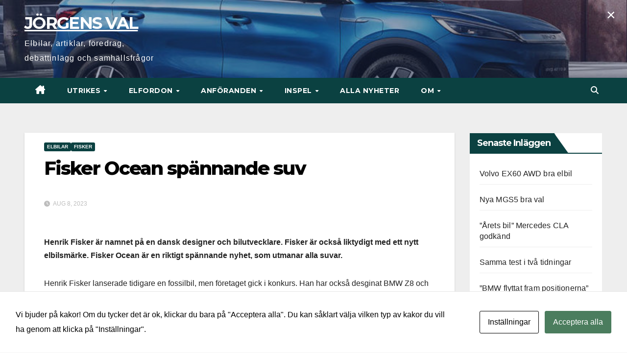

--- FILE ---
content_type: text/html; charset=UTF-8
request_url: https://jorgensval.se/fisker-ocean-spannande-suv/
body_size: 63750
content:
<!DOCTYPE html>
<html lang="sv-SE">
<head>
<meta charset="UTF-8">
<meta name="viewport" content="width=device-width, initial-scale=1">
<link rel="profile" href="https://gmpg.org/xfn/11">
<title>Fisker Ocean spännande suv &#8211; JÖRGENS VAL</title>
<meta name='robots' content='max-image-preview:large' />
<link rel='dns-prefetch' href='//www.googletagmanager.com' />
<link rel='dns-prefetch' href='//fonts.googleapis.com' />
<link rel='dns-prefetch' href='//pagead2.googlesyndication.com' />
<link rel="alternate" type="application/rss+xml" title="JÖRGENS VAL &raquo; Webbflöde" href="https://jorgensval.se/feed/" />
<link rel="alternate" type="application/rss+xml" title="JÖRGENS VAL &raquo; Kommentarsflöde" href="https://jorgensval.se/comments/feed/" />
<link rel="alternate" type="application/rss+xml" title="JÖRGENS VAL &raquo; Kommentarsflöde för Fisker Ocean spännande suv" href="https://jorgensval.se/fisker-ocean-spannande-suv/feed/" />
<link rel="alternate" title="oEmbed (JSON)" type="application/json+oembed" href="https://jorgensval.se/wp-json/oembed/1.0/embed?url=https%3A%2F%2Fjorgensval.se%2Ffisker-ocean-spannande-suv%2F" />
<link rel="alternate" title="oEmbed (XML)" type="text/xml+oembed" href="https://jorgensval.se/wp-json/oembed/1.0/embed?url=https%3A%2F%2Fjorgensval.se%2Ffisker-ocean-spannande-suv%2F&#038;format=xml" />
<style id='wp-img-auto-sizes-contain-inline-css'>
img:is([sizes=auto i],[sizes^="auto," i]){contain-intrinsic-size:3000px 1500px}
/*# sourceURL=wp-img-auto-sizes-contain-inline-css */
</style>
<style id='wp-emoji-styles-inline-css'>

	img.wp-smiley, img.emoji {
		display: inline !important;
		border: none !important;
		box-shadow: none !important;
		height: 1em !important;
		width: 1em !important;
		margin: 0 0.07em !important;
		vertical-align: -0.1em !important;
		background: none !important;
		padding: 0 !important;
	}
/*# sourceURL=wp-emoji-styles-inline-css */
</style>
<style id='wp-block-library-inline-css'>
:root{--wp-block-synced-color:#7a00df;--wp-block-synced-color--rgb:122,0,223;--wp-bound-block-color:var(--wp-block-synced-color);--wp-editor-canvas-background:#ddd;--wp-admin-theme-color:#007cba;--wp-admin-theme-color--rgb:0,124,186;--wp-admin-theme-color-darker-10:#006ba1;--wp-admin-theme-color-darker-10--rgb:0,107,160.5;--wp-admin-theme-color-darker-20:#005a87;--wp-admin-theme-color-darker-20--rgb:0,90,135;--wp-admin-border-width-focus:2px}@media (min-resolution:192dpi){:root{--wp-admin-border-width-focus:1.5px}}.wp-element-button{cursor:pointer}:root .has-very-light-gray-background-color{background-color:#eee}:root .has-very-dark-gray-background-color{background-color:#313131}:root .has-very-light-gray-color{color:#eee}:root .has-very-dark-gray-color{color:#313131}:root .has-vivid-green-cyan-to-vivid-cyan-blue-gradient-background{background:linear-gradient(135deg,#00d084,#0693e3)}:root .has-purple-crush-gradient-background{background:linear-gradient(135deg,#34e2e4,#4721fb 50%,#ab1dfe)}:root .has-hazy-dawn-gradient-background{background:linear-gradient(135deg,#faaca8,#dad0ec)}:root .has-subdued-olive-gradient-background{background:linear-gradient(135deg,#fafae1,#67a671)}:root .has-atomic-cream-gradient-background{background:linear-gradient(135deg,#fdd79a,#004a59)}:root .has-nightshade-gradient-background{background:linear-gradient(135deg,#330968,#31cdcf)}:root .has-midnight-gradient-background{background:linear-gradient(135deg,#020381,#2874fc)}:root{--wp--preset--font-size--normal:16px;--wp--preset--font-size--huge:42px}.has-regular-font-size{font-size:1em}.has-larger-font-size{font-size:2.625em}.has-normal-font-size{font-size:var(--wp--preset--font-size--normal)}.has-huge-font-size{font-size:var(--wp--preset--font-size--huge)}.has-text-align-center{text-align:center}.has-text-align-left{text-align:left}.has-text-align-right{text-align:right}.has-fit-text{white-space:nowrap!important}#end-resizable-editor-section{display:none}.aligncenter{clear:both}.items-justified-left{justify-content:flex-start}.items-justified-center{justify-content:center}.items-justified-right{justify-content:flex-end}.items-justified-space-between{justify-content:space-between}.screen-reader-text{border:0;clip-path:inset(50%);height:1px;margin:-1px;overflow:hidden;padding:0;position:absolute;width:1px;word-wrap:normal!important}.screen-reader-text:focus{background-color:#ddd;clip-path:none;color:#444;display:block;font-size:1em;height:auto;left:5px;line-height:normal;padding:15px 23px 14px;text-decoration:none;top:5px;width:auto;z-index:100000}html :where(.has-border-color){border-style:solid}html :where([style*=border-top-color]){border-top-style:solid}html :where([style*=border-right-color]){border-right-style:solid}html :where([style*=border-bottom-color]){border-bottom-style:solid}html :where([style*=border-left-color]){border-left-style:solid}html :where([style*=border-width]){border-style:solid}html :where([style*=border-top-width]){border-top-style:solid}html :where([style*=border-right-width]){border-right-style:solid}html :where([style*=border-bottom-width]){border-bottom-style:solid}html :where([style*=border-left-width]){border-left-style:solid}html :where(img[class*=wp-image-]){height:auto;max-width:100%}:where(figure){margin:0 0 1em}html :where(.is-position-sticky){--wp-admin--admin-bar--position-offset:var(--wp-admin--admin-bar--height,0px)}@media screen and (max-width:600px){html :where(.is-position-sticky){--wp-admin--admin-bar--position-offset:0px}}

/*# sourceURL=wp-block-library-inline-css */
</style><style id='wp-block-image-inline-css'>
.wp-block-image>a,.wp-block-image>figure>a{display:inline-block}.wp-block-image img{box-sizing:border-box;height:auto;max-width:100%;vertical-align:bottom}@media not (prefers-reduced-motion){.wp-block-image img.hide{visibility:hidden}.wp-block-image img.show{animation:show-content-image .4s}}.wp-block-image[style*=border-radius] img,.wp-block-image[style*=border-radius]>a{border-radius:inherit}.wp-block-image.has-custom-border img{box-sizing:border-box}.wp-block-image.aligncenter{text-align:center}.wp-block-image.alignfull>a,.wp-block-image.alignwide>a{width:100%}.wp-block-image.alignfull img,.wp-block-image.alignwide img{height:auto;width:100%}.wp-block-image .aligncenter,.wp-block-image .alignleft,.wp-block-image .alignright,.wp-block-image.aligncenter,.wp-block-image.alignleft,.wp-block-image.alignright{display:table}.wp-block-image .aligncenter>figcaption,.wp-block-image .alignleft>figcaption,.wp-block-image .alignright>figcaption,.wp-block-image.aligncenter>figcaption,.wp-block-image.alignleft>figcaption,.wp-block-image.alignright>figcaption{caption-side:bottom;display:table-caption}.wp-block-image .alignleft{float:left;margin:.5em 1em .5em 0}.wp-block-image .alignright{float:right;margin:.5em 0 .5em 1em}.wp-block-image .aligncenter{margin-left:auto;margin-right:auto}.wp-block-image :where(figcaption){margin-bottom:1em;margin-top:.5em}.wp-block-image.is-style-circle-mask img{border-radius:9999px}@supports ((-webkit-mask-image:none) or (mask-image:none)) or (-webkit-mask-image:none){.wp-block-image.is-style-circle-mask img{border-radius:0;-webkit-mask-image:url('data:image/svg+xml;utf8,<svg viewBox="0 0 100 100" xmlns="http://www.w3.org/2000/svg"><circle cx="50" cy="50" r="50"/></svg>');mask-image:url('data:image/svg+xml;utf8,<svg viewBox="0 0 100 100" xmlns="http://www.w3.org/2000/svg"><circle cx="50" cy="50" r="50"/></svg>');mask-mode:alpha;-webkit-mask-position:center;mask-position:center;-webkit-mask-repeat:no-repeat;mask-repeat:no-repeat;-webkit-mask-size:contain;mask-size:contain}}:root :where(.wp-block-image.is-style-rounded img,.wp-block-image .is-style-rounded img){border-radius:9999px}.wp-block-image figure{margin:0}.wp-lightbox-container{display:flex;flex-direction:column;position:relative}.wp-lightbox-container img{cursor:zoom-in}.wp-lightbox-container img:hover+button{opacity:1}.wp-lightbox-container button{align-items:center;backdrop-filter:blur(16px) saturate(180%);background-color:#5a5a5a40;border:none;border-radius:4px;cursor:zoom-in;display:flex;height:20px;justify-content:center;opacity:0;padding:0;position:absolute;right:16px;text-align:center;top:16px;width:20px;z-index:100}@media not (prefers-reduced-motion){.wp-lightbox-container button{transition:opacity .2s ease}}.wp-lightbox-container button:focus-visible{outline:3px auto #5a5a5a40;outline:3px auto -webkit-focus-ring-color;outline-offset:3px}.wp-lightbox-container button:hover{cursor:pointer;opacity:1}.wp-lightbox-container button:focus{opacity:1}.wp-lightbox-container button:focus,.wp-lightbox-container button:hover,.wp-lightbox-container button:not(:hover):not(:active):not(.has-background){background-color:#5a5a5a40;border:none}.wp-lightbox-overlay{box-sizing:border-box;cursor:zoom-out;height:100vh;left:0;overflow:hidden;position:fixed;top:0;visibility:hidden;width:100%;z-index:100000}.wp-lightbox-overlay .close-button{align-items:center;cursor:pointer;display:flex;justify-content:center;min-height:40px;min-width:40px;padding:0;position:absolute;right:calc(env(safe-area-inset-right) + 16px);top:calc(env(safe-area-inset-top) + 16px);z-index:5000000}.wp-lightbox-overlay .close-button:focus,.wp-lightbox-overlay .close-button:hover,.wp-lightbox-overlay .close-button:not(:hover):not(:active):not(.has-background){background:none;border:none}.wp-lightbox-overlay .lightbox-image-container{height:var(--wp--lightbox-container-height);left:50%;overflow:hidden;position:absolute;top:50%;transform:translate(-50%,-50%);transform-origin:top left;width:var(--wp--lightbox-container-width);z-index:9999999999}.wp-lightbox-overlay .wp-block-image{align-items:center;box-sizing:border-box;display:flex;height:100%;justify-content:center;margin:0;position:relative;transform-origin:0 0;width:100%;z-index:3000000}.wp-lightbox-overlay .wp-block-image img{height:var(--wp--lightbox-image-height);min-height:var(--wp--lightbox-image-height);min-width:var(--wp--lightbox-image-width);width:var(--wp--lightbox-image-width)}.wp-lightbox-overlay .wp-block-image figcaption{display:none}.wp-lightbox-overlay button{background:none;border:none}.wp-lightbox-overlay .scrim{background-color:#fff;height:100%;opacity:.9;position:absolute;width:100%;z-index:2000000}.wp-lightbox-overlay.active{visibility:visible}@media not (prefers-reduced-motion){.wp-lightbox-overlay.active{animation:turn-on-visibility .25s both}.wp-lightbox-overlay.active img{animation:turn-on-visibility .35s both}.wp-lightbox-overlay.show-closing-animation:not(.active){animation:turn-off-visibility .35s both}.wp-lightbox-overlay.show-closing-animation:not(.active) img{animation:turn-off-visibility .25s both}.wp-lightbox-overlay.zoom.active{animation:none;opacity:1;visibility:visible}.wp-lightbox-overlay.zoom.active .lightbox-image-container{animation:lightbox-zoom-in .4s}.wp-lightbox-overlay.zoom.active .lightbox-image-container img{animation:none}.wp-lightbox-overlay.zoom.active .scrim{animation:turn-on-visibility .4s forwards}.wp-lightbox-overlay.zoom.show-closing-animation:not(.active){animation:none}.wp-lightbox-overlay.zoom.show-closing-animation:not(.active) .lightbox-image-container{animation:lightbox-zoom-out .4s}.wp-lightbox-overlay.zoom.show-closing-animation:not(.active) .lightbox-image-container img{animation:none}.wp-lightbox-overlay.zoom.show-closing-animation:not(.active) .scrim{animation:turn-off-visibility .4s forwards}}@keyframes show-content-image{0%{visibility:hidden}99%{visibility:hidden}to{visibility:visible}}@keyframes turn-on-visibility{0%{opacity:0}to{opacity:1}}@keyframes turn-off-visibility{0%{opacity:1;visibility:visible}99%{opacity:0;visibility:visible}to{opacity:0;visibility:hidden}}@keyframes lightbox-zoom-in{0%{transform:translate(calc((-100vw + var(--wp--lightbox-scrollbar-width))/2 + var(--wp--lightbox-initial-left-position)),calc(-50vh + var(--wp--lightbox-initial-top-position))) scale(var(--wp--lightbox-scale))}to{transform:translate(-50%,-50%) scale(1)}}@keyframes lightbox-zoom-out{0%{transform:translate(-50%,-50%) scale(1);visibility:visible}99%{visibility:visible}to{transform:translate(calc((-100vw + var(--wp--lightbox-scrollbar-width))/2 + var(--wp--lightbox-initial-left-position)),calc(-50vh + var(--wp--lightbox-initial-top-position))) scale(var(--wp--lightbox-scale));visibility:hidden}}
/*# sourceURL=https://jorgensval.se/wp-includes/blocks/image/style.min.css */
</style>
<style id='wp-block-image-theme-inline-css'>
:root :where(.wp-block-image figcaption){color:#555;font-size:13px;text-align:center}.is-dark-theme :root :where(.wp-block-image figcaption){color:#ffffffa6}.wp-block-image{margin:0 0 1em}
/*# sourceURL=https://jorgensval.se/wp-includes/blocks/image/theme.min.css */
</style>
<style id='wp-block-paragraph-inline-css'>
.is-small-text{font-size:.875em}.is-regular-text{font-size:1em}.is-large-text{font-size:2.25em}.is-larger-text{font-size:3em}.has-drop-cap:not(:focus):first-letter{float:left;font-size:8.4em;font-style:normal;font-weight:100;line-height:.68;margin:.05em .1em 0 0;text-transform:uppercase}body.rtl .has-drop-cap:not(:focus):first-letter{float:none;margin-left:.1em}p.has-drop-cap.has-background{overflow:hidden}:root :where(p.has-background){padding:1.25em 2.375em}:where(p.has-text-color:not(.has-link-color)) a{color:inherit}p.has-text-align-left[style*="writing-mode:vertical-lr"],p.has-text-align-right[style*="writing-mode:vertical-rl"]{rotate:180deg}
/*# sourceURL=https://jorgensval.se/wp-includes/blocks/paragraph/style.min.css */
</style>
<style id='global-styles-inline-css'>
:root{--wp--preset--aspect-ratio--square: 1;--wp--preset--aspect-ratio--4-3: 4/3;--wp--preset--aspect-ratio--3-4: 3/4;--wp--preset--aspect-ratio--3-2: 3/2;--wp--preset--aspect-ratio--2-3: 2/3;--wp--preset--aspect-ratio--16-9: 16/9;--wp--preset--aspect-ratio--9-16: 9/16;--wp--preset--color--black: #000000;--wp--preset--color--cyan-bluish-gray: #abb8c3;--wp--preset--color--white: #ffffff;--wp--preset--color--pale-pink: #f78da7;--wp--preset--color--vivid-red: #cf2e2e;--wp--preset--color--luminous-vivid-orange: #ff6900;--wp--preset--color--luminous-vivid-amber: #fcb900;--wp--preset--color--light-green-cyan: #7bdcb5;--wp--preset--color--vivid-green-cyan: #00d084;--wp--preset--color--pale-cyan-blue: #8ed1fc;--wp--preset--color--vivid-cyan-blue: #0693e3;--wp--preset--color--vivid-purple: #9b51e0;--wp--preset--gradient--vivid-cyan-blue-to-vivid-purple: linear-gradient(135deg,rgb(6,147,227) 0%,rgb(155,81,224) 100%);--wp--preset--gradient--light-green-cyan-to-vivid-green-cyan: linear-gradient(135deg,rgb(122,220,180) 0%,rgb(0,208,130) 100%);--wp--preset--gradient--luminous-vivid-amber-to-luminous-vivid-orange: linear-gradient(135deg,rgb(252,185,0) 0%,rgb(255,105,0) 100%);--wp--preset--gradient--luminous-vivid-orange-to-vivid-red: linear-gradient(135deg,rgb(255,105,0) 0%,rgb(207,46,46) 100%);--wp--preset--gradient--very-light-gray-to-cyan-bluish-gray: linear-gradient(135deg,rgb(238,238,238) 0%,rgb(169,184,195) 100%);--wp--preset--gradient--cool-to-warm-spectrum: linear-gradient(135deg,rgb(74,234,220) 0%,rgb(151,120,209) 20%,rgb(207,42,186) 40%,rgb(238,44,130) 60%,rgb(251,105,98) 80%,rgb(254,248,76) 100%);--wp--preset--gradient--blush-light-purple: linear-gradient(135deg,rgb(255,206,236) 0%,rgb(152,150,240) 100%);--wp--preset--gradient--blush-bordeaux: linear-gradient(135deg,rgb(254,205,165) 0%,rgb(254,45,45) 50%,rgb(107,0,62) 100%);--wp--preset--gradient--luminous-dusk: linear-gradient(135deg,rgb(255,203,112) 0%,rgb(199,81,192) 50%,rgb(65,88,208) 100%);--wp--preset--gradient--pale-ocean: linear-gradient(135deg,rgb(255,245,203) 0%,rgb(182,227,212) 50%,rgb(51,167,181) 100%);--wp--preset--gradient--electric-grass: linear-gradient(135deg,rgb(202,248,128) 0%,rgb(113,206,126) 100%);--wp--preset--gradient--midnight: linear-gradient(135deg,rgb(2,3,129) 0%,rgb(40,116,252) 100%);--wp--preset--font-size--small: 13px;--wp--preset--font-size--medium: 20px;--wp--preset--font-size--large: 36px;--wp--preset--font-size--x-large: 42px;--wp--preset--spacing--20: 0.44rem;--wp--preset--spacing--30: 0.67rem;--wp--preset--spacing--40: 1rem;--wp--preset--spacing--50: 1.5rem;--wp--preset--spacing--60: 2.25rem;--wp--preset--spacing--70: 3.38rem;--wp--preset--spacing--80: 5.06rem;--wp--preset--shadow--natural: 6px 6px 9px rgba(0, 0, 0, 0.2);--wp--preset--shadow--deep: 12px 12px 50px rgba(0, 0, 0, 0.4);--wp--preset--shadow--sharp: 6px 6px 0px rgba(0, 0, 0, 0.2);--wp--preset--shadow--outlined: 6px 6px 0px -3px rgb(255, 255, 255), 6px 6px rgb(0, 0, 0);--wp--preset--shadow--crisp: 6px 6px 0px rgb(0, 0, 0);}:root :where(.is-layout-flow) > :first-child{margin-block-start: 0;}:root :where(.is-layout-flow) > :last-child{margin-block-end: 0;}:root :where(.is-layout-flow) > *{margin-block-start: 24px;margin-block-end: 0;}:root :where(.is-layout-constrained) > :first-child{margin-block-start: 0;}:root :where(.is-layout-constrained) > :last-child{margin-block-end: 0;}:root :where(.is-layout-constrained) > *{margin-block-start: 24px;margin-block-end: 0;}:root :where(.is-layout-flex){gap: 24px;}:root :where(.is-layout-grid){gap: 24px;}body .is-layout-flex{display: flex;}.is-layout-flex{flex-wrap: wrap;align-items: center;}.is-layout-flex > :is(*, div){margin: 0;}body .is-layout-grid{display: grid;}.is-layout-grid > :is(*, div){margin: 0;}.has-black-color{color: var(--wp--preset--color--black) !important;}.has-cyan-bluish-gray-color{color: var(--wp--preset--color--cyan-bluish-gray) !important;}.has-white-color{color: var(--wp--preset--color--white) !important;}.has-pale-pink-color{color: var(--wp--preset--color--pale-pink) !important;}.has-vivid-red-color{color: var(--wp--preset--color--vivid-red) !important;}.has-luminous-vivid-orange-color{color: var(--wp--preset--color--luminous-vivid-orange) !important;}.has-luminous-vivid-amber-color{color: var(--wp--preset--color--luminous-vivid-amber) !important;}.has-light-green-cyan-color{color: var(--wp--preset--color--light-green-cyan) !important;}.has-vivid-green-cyan-color{color: var(--wp--preset--color--vivid-green-cyan) !important;}.has-pale-cyan-blue-color{color: var(--wp--preset--color--pale-cyan-blue) !important;}.has-vivid-cyan-blue-color{color: var(--wp--preset--color--vivid-cyan-blue) !important;}.has-vivid-purple-color{color: var(--wp--preset--color--vivid-purple) !important;}.has-black-background-color{background-color: var(--wp--preset--color--black) !important;}.has-cyan-bluish-gray-background-color{background-color: var(--wp--preset--color--cyan-bluish-gray) !important;}.has-white-background-color{background-color: var(--wp--preset--color--white) !important;}.has-pale-pink-background-color{background-color: var(--wp--preset--color--pale-pink) !important;}.has-vivid-red-background-color{background-color: var(--wp--preset--color--vivid-red) !important;}.has-luminous-vivid-orange-background-color{background-color: var(--wp--preset--color--luminous-vivid-orange) !important;}.has-luminous-vivid-amber-background-color{background-color: var(--wp--preset--color--luminous-vivid-amber) !important;}.has-light-green-cyan-background-color{background-color: var(--wp--preset--color--light-green-cyan) !important;}.has-vivid-green-cyan-background-color{background-color: var(--wp--preset--color--vivid-green-cyan) !important;}.has-pale-cyan-blue-background-color{background-color: var(--wp--preset--color--pale-cyan-blue) !important;}.has-vivid-cyan-blue-background-color{background-color: var(--wp--preset--color--vivid-cyan-blue) !important;}.has-vivid-purple-background-color{background-color: var(--wp--preset--color--vivid-purple) !important;}.has-black-border-color{border-color: var(--wp--preset--color--black) !important;}.has-cyan-bluish-gray-border-color{border-color: var(--wp--preset--color--cyan-bluish-gray) !important;}.has-white-border-color{border-color: var(--wp--preset--color--white) !important;}.has-pale-pink-border-color{border-color: var(--wp--preset--color--pale-pink) !important;}.has-vivid-red-border-color{border-color: var(--wp--preset--color--vivid-red) !important;}.has-luminous-vivid-orange-border-color{border-color: var(--wp--preset--color--luminous-vivid-orange) !important;}.has-luminous-vivid-amber-border-color{border-color: var(--wp--preset--color--luminous-vivid-amber) !important;}.has-light-green-cyan-border-color{border-color: var(--wp--preset--color--light-green-cyan) !important;}.has-vivid-green-cyan-border-color{border-color: var(--wp--preset--color--vivid-green-cyan) !important;}.has-pale-cyan-blue-border-color{border-color: var(--wp--preset--color--pale-cyan-blue) !important;}.has-vivid-cyan-blue-border-color{border-color: var(--wp--preset--color--vivid-cyan-blue) !important;}.has-vivid-purple-border-color{border-color: var(--wp--preset--color--vivid-purple) !important;}.has-vivid-cyan-blue-to-vivid-purple-gradient-background{background: var(--wp--preset--gradient--vivid-cyan-blue-to-vivid-purple) !important;}.has-light-green-cyan-to-vivid-green-cyan-gradient-background{background: var(--wp--preset--gradient--light-green-cyan-to-vivid-green-cyan) !important;}.has-luminous-vivid-amber-to-luminous-vivid-orange-gradient-background{background: var(--wp--preset--gradient--luminous-vivid-amber-to-luminous-vivid-orange) !important;}.has-luminous-vivid-orange-to-vivid-red-gradient-background{background: var(--wp--preset--gradient--luminous-vivid-orange-to-vivid-red) !important;}.has-very-light-gray-to-cyan-bluish-gray-gradient-background{background: var(--wp--preset--gradient--very-light-gray-to-cyan-bluish-gray) !important;}.has-cool-to-warm-spectrum-gradient-background{background: var(--wp--preset--gradient--cool-to-warm-spectrum) !important;}.has-blush-light-purple-gradient-background{background: var(--wp--preset--gradient--blush-light-purple) !important;}.has-blush-bordeaux-gradient-background{background: var(--wp--preset--gradient--blush-bordeaux) !important;}.has-luminous-dusk-gradient-background{background: var(--wp--preset--gradient--luminous-dusk) !important;}.has-pale-ocean-gradient-background{background: var(--wp--preset--gradient--pale-ocean) !important;}.has-electric-grass-gradient-background{background: var(--wp--preset--gradient--electric-grass) !important;}.has-midnight-gradient-background{background: var(--wp--preset--gradient--midnight) !important;}.has-small-font-size{font-size: var(--wp--preset--font-size--small) !important;}.has-medium-font-size{font-size: var(--wp--preset--font-size--medium) !important;}.has-large-font-size{font-size: var(--wp--preset--font-size--large) !important;}.has-x-large-font-size{font-size: var(--wp--preset--font-size--x-large) !important;}
/*# sourceURL=global-styles-inline-css */
</style>

<style id='classic-theme-styles-inline-css'>
/*! This file is auto-generated */
.wp-block-button__link{color:#fff;background-color:#32373c;border-radius:9999px;box-shadow:none;text-decoration:none;padding:calc(.667em + 2px) calc(1.333em + 2px);font-size:1.125em}.wp-block-file__button{background:#32373c;color:#fff;text-decoration:none}
/*# sourceURL=/wp-includes/css/classic-themes.min.css */
</style>
<link rel='stylesheet' id='cookies-and-content-security-policy-css' href='https://jorgensval.se/wp-content/plugins/cookies-and-content-security-policy/css/cookies-and-content-security-policy.min.css?ver=2.34' media='all' />
<link rel='stylesheet' id='newsup-fonts-css' href='//fonts.googleapis.com/css?family=Montserrat%3A400%2C500%2C700%2C800%7CWork%2BSans%3A300%2C400%2C500%2C600%2C700%2C800%2C900%26display%3Dswap&#038;subset=latin%2Clatin-ext' media='all' />
<link rel='stylesheet' id='bootstrap-css' href='https://jorgensval.se/wp-content/themes/newsup/css/bootstrap.css?ver=6.9' media='all' />
<link rel='stylesheet' id='newsup-style-css' href='https://jorgensval.se/wp-content/themes/max-news/style.css?ver=6.9' media='all' />
<link rel='stylesheet' id='font-awesome-5-all-css' href='https://jorgensval.se/wp-content/themes/newsup/css/font-awesome/css/all.min.css?ver=6.9' media='all' />
<link rel='stylesheet' id='font-awesome-4-shim-css' href='https://jorgensval.se/wp-content/themes/newsup/css/font-awesome/css/v4-shims.min.css?ver=6.9' media='all' />
<link rel='stylesheet' id='owl-carousel-css' href='https://jorgensval.se/wp-content/themes/newsup/css/owl.carousel.css?ver=6.9' media='all' />
<link rel='stylesheet' id='smartmenus-css' href='https://jorgensval.se/wp-content/themes/newsup/css/jquery.smartmenus.bootstrap.css?ver=6.9' media='all' />
<link rel='stylesheet' id='newsup-custom-css-css' href='https://jorgensval.se/wp-content/themes/newsup/inc/ansar/customize/css/customizer.css?ver=1.0' media='all' />
<link rel='stylesheet' id='newsup-style-parent-css' href='https://jorgensval.se/wp-content/themes/newsup/style.css?ver=6.9' media='all' />
<link rel='stylesheet' id='maxnews-style-css' href='https://jorgensval.se/wp-content/themes/max-news/style.css?ver=1.0' media='all' />
<link rel='stylesheet' id='maxnews-default-css-css' href='https://jorgensval.se/wp-content/themes/max-news/css/colors/default.css?ver=6.9' media='all' />
<script src="https://jorgensval.se/wp-includes/js/jquery/jquery.min.js?ver=3.7.1" id="jquery-core-js"></script>
<script src="https://jorgensval.se/wp-includes/js/jquery/jquery-migrate.min.js?ver=3.4.1" id="jquery-migrate-js"></script>
<script src="https://jorgensval.se/wp-content/plugins/menu-in-post/js/main-min.js?ver=6.9" id="menu_in_post_frontend_script-js"></script>
<script src="https://jorgensval.se/wp-content/themes/newsup/js/navigation.js?ver=6.9" id="newsup-navigation-js"></script>
<script src="https://jorgensval.se/wp-content/themes/newsup/js/bootstrap.js?ver=6.9" id="bootstrap-js"></script>
<script src="https://jorgensval.se/wp-content/themes/newsup/js/owl.carousel.min.js?ver=6.9" id="owl-carousel-min-js"></script>
<script src="https://jorgensval.se/wp-content/themes/newsup/js/jquery.smartmenus.js?ver=6.9" id="smartmenus-js-js"></script>
<script src="https://jorgensval.se/wp-content/themes/newsup/js/jquery.smartmenus.bootstrap.js?ver=6.9" id="bootstrap-smartmenus-js-js"></script>
<script src="https://jorgensval.se/wp-content/themes/newsup/js/jquery.marquee.js?ver=6.9" id="newsup-marquee-js-js"></script>
<script src="https://jorgensval.se/wp-content/themes/newsup/js/main.js?ver=6.9" id="newsup-main-js-js"></script>

<!-- Kodblock för ”Google-tagg (gtag.js)” tillagt av Site Kit -->
<!-- Kodblock för ”Google Analytics” tillagt av Site Kit -->
<script src="https://www.googletagmanager.com/gtag/js?id=G-279LFPVS4M" id="google_gtagjs-js" async></script>
<script id="google_gtagjs-js-after">
window.dataLayer = window.dataLayer || [];function gtag(){dataLayer.push(arguments);}
gtag("set","linker",{"domains":["jorgensval.se"]});
gtag("js", new Date());
gtag("set", "developer_id.dZTNiMT", true);
gtag("config", "G-279LFPVS4M");
//# sourceURL=google_gtagjs-js-after
</script>
<link rel="https://api.w.org/" href="https://jorgensval.se/wp-json/" /><link rel="alternate" title="JSON" type="application/json" href="https://jorgensval.se/wp-json/wp/v2/posts/9913" /><link rel="EditURI" type="application/rsd+xml" title="RSD" href="https://jorgensval.se/xmlrpc.php?rsd" />
<meta name="generator" content="WordPress 6.9" />
<link rel="canonical" href="https://jorgensval.se/fisker-ocean-spannande-suv/" />
<link rel='shortlink' href='https://jorgensval.se/?p=9913' />
<meta name="generator" content="Site Kit by Google 1.168.0" /> 
<style type="text/css" id="custom-background-css">
    .wrapper { background-color: f4f4f4; }
</style>

<!-- Metatagg för ”Google AdSense” tillagt av Site Kit -->
<meta name="google-adsense-platform-account" content="ca-host-pub-2644536267352236">
<meta name="google-adsense-platform-domain" content="sitekit.withgoogle.com">
<!-- Avslut av metatagg för ”Google AdSense” tillagd av Site Kit -->
<style>.recentcomments a{display:inline !important;padding:0 !important;margin:0 !important;}</style>    <style type="text/css">
            body .site-title a,
        body .site-description {
            color: #ffffff;
        }

        .site-branding-text .site-title a {
                font-size: px;
            }

            @media only screen and (max-width: 640px) {
                .site-branding-text .site-title a {
                    font-size: 40px;

                }
            }

            @media only screen and (max-width: 375px) {
                .site-branding-text .site-title a {
                    font-size: 32px;

                }
            }

        </style>
    <style id="custom-background-css">
body.custom-background { background-color: #f4f4f4; }
</style>
	
<!-- Kodblock för ”Google AdSense” tillagt av Site Kit -->
<script async src="https://pagead2.googlesyndication.com/pagead/js/adsbygoogle.js?client=ca-pub-7857813824748654&amp;host=ca-host-pub-2644536267352236" crossorigin="anonymous"></script>

<!-- Avslut av kodblock för ”Google AdSense” tillagt av Site Kit -->
<style type="text/css" id="cookies-and-content-security-policy-css-custom"></style><link rel="icon" href="https://jorgensval.se/wp-content/uploads/2021/10/cropped-IMG_5204-scaled-1-32x32.jpg" sizes="32x32" />
<link rel="icon" href="https://jorgensval.se/wp-content/uploads/2021/10/cropped-IMG_5204-scaled-1-192x192.jpg" sizes="192x192" />
<link rel="apple-touch-icon" href="https://jorgensval.se/wp-content/uploads/2021/10/cropped-IMG_5204-scaled-1-180x180.jpg" />
<meta name="msapplication-TileImage" content="https://jorgensval.se/wp-content/uploads/2021/10/cropped-IMG_5204-scaled-1-270x270.jpg" />
		<style id="wp-custom-css">
			.mg-footer-copyright {
	display:none
}
.mg-head-detail {
display:none;
}		</style>
		</head>
<body class="wp-singular post-template-default single single-post postid-9913 single-format-standard custom-background wp-embed-responsive wp-theme-newsup wp-child-theme-max-news modal-cacsp-open-no-backdrop ta-hide-date-author-in-list" >
<div id="page" class="site">
<a class="skip-link screen-reader-text" href="#content">
Hoppa till innehåll</a>
    <div class="wrapper" id="custom-background-css">
        <header class="mg-headwidget">
            <!--==================== TOP BAR ====================-->

            <div class="mg-head-detail hidden-xs">
    <div class="container-fluid">
        <div class="row align-items-center">
                        <div class="col-md-6 col-xs-12">
                <ul class="info-left">
                                    </ul>

                           </div>


                    </div>
    </div>
</div>
            <div class="clearfix"></div>
                        <div class="mg-nav-widget-area-back" style='background-image: url("https://jorgensval.se/wp-content/uploads/2022/10/BYD-Atto-3.png-.png" );'>
                        <div class="overlay">
              <div class="inner"  style="background-color:rgba(32,47,91,0.4);" > 
                <div class="container-fluid">
                    <div class="mg-nav-widget-area">
                        <div class="row align-items-center">
                                                      <div class="col-md-3 col-sm-4 text-center-xs">
                                                              <div class="navbar-header">
                                                                <div class="site-branding-text">
                                                                <p class="site-title"> <a href="https://jorgensval.se/" rel="home">JÖRGENS VAL</a></p>
                                                                <p class="site-description">Elbilar, artiklar, föredrag, debattinlägg och samhällsfrågor</p>
                                </div>
                                                              </div>
                            </div>
                           
                        </div>
                    </div>
                </div>
              </div>
              </div>
          </div>
    <div class="mg-menu-full">
      <nav class="navbar navbar-expand-lg navbar-wp">
        <div class="container-fluid flex-row">
          
                <!-- Right nav -->
                    <div class="m-header pl-3 ml-auto my-2 my-lg-0 position-relative align-items-center">
                                                <a class="mobilehomebtn" href="https://jorgensval.se"><span class="fas fa-home"></span></a>
                        
                        <div class="dropdown ml-auto show mg-search-box pr-3">
                            <a class="dropdown-toggle msearch ml-auto" href="#" role="button" id="dropdownMenuLink" data-toggle="dropdown" aria-haspopup="true" aria-expanded="false">
                               <i class="fas fa-search"></i>
                            </a>

                            <div class="dropdown-menu searchinner" aria-labelledby="dropdownMenuLink">
                        <form role="search" method="get" id="searchform" action="https://jorgensval.se/">
  <div class="input-group">
    <input type="search" class="form-control" placeholder="Sök" value="" name="s" />
    <span class="input-group-btn btn-default">
    <button type="submit" class="btn"> <i class="fas fa-search"></i> </button>
    </span> </div>
</form>                      </div>
                        </div>
                        <!-- navbar-toggle -->
                        <button class="navbar-toggler" type="button" data-toggle="collapse" data-target="#navbar-wp" aria-controls="navbarSupportedContent" aria-expanded="false" aria-label="Slå på/av navigering">
                          <i class="fas fa-bars"></i>
                        </button>
                        <!-- /navbar-toggle -->
                    </div>
                    <!-- /Right nav --> 
          
                  <div class="collapse navbar-collapse" id="navbar-wp">
                    <div class="d-md-block">
                  <ul id="menu-huvudmeny" class="nav navbar-nav mr-auto"><li class="active home"><a class="homebtn" href="https://jorgensval.se"><span class='fa-solid fa-house-chimney'></span></a></li><li id="menu-item-152" class="menu-item menu-item-type-post_type menu-item-object-page menu-item-has-children menu-item-152 dropdown"><a class="nav-link" title="Utrikes" href="https://jorgensval.se/artiklar/" data-toggle="dropdown" class="dropdown-toggle">Utrikes </a>
<ul role="menu" class=" dropdown-menu">
	<li id="menu-item-20251" class="menu-item menu-item-type-post_type menu-item-object-page menu-item-20251"><a class="dropdown-item" title="USA har länge velat ha Grönland" href="https://jorgensval.se/usa-har-lange-velat-ha-gronland/">USA har länge velat ha Grönland</a></li>
	<li id="menu-item-14927" class="menu-item menu-item-type-post_type menu-item-object-page menu-item-14927"><a class="dropdown-item" title="I marskalk Mannerheims spår" href="https://jorgensval.se/i-marskalk-mannerheims-spar/">I marskalk Mannerheims spår</a></li>
	<li id="menu-item-169" class="menu-item menu-item-type-post_type menu-item-object-page menu-item-169"><a class="dropdown-item" title="Övrigt" href="https://jorgensval.se/ovrigt/">Övrigt</a></li>
</ul>
</li>
<li id="menu-item-161" class="menu-item menu-item-type-post_type menu-item-object-page menu-item-has-children menu-item-161 dropdown"><a class="nav-link" title="Elfordon" href="https://jorgensval.se/elfordon/" data-toggle="dropdown" class="dropdown-toggle">Elfordon </a>
<ul role="menu" class=" dropdown-menu">
	<li id="menu-item-12604" class="menu-item menu-item-type-post_type menu-item-object-page menu-item-has-children menu-item-12604 dropdown"><a class="dropdown-item" title="Elfordon definitioner" href="https://jorgensval.se/elfordon-definitioner/">Elfordon definitioner</a>
	<ul role="menu" class=" dropdown-menu">
		<li id="menu-item-2956" class="menu-item menu-item-type-post_type menu-item-object-page menu-item-2956"><a class="dropdown-item" title="Detta är en ”suv”" href="https://jorgensval.se/detta-ar-en-suv/">Detta är en ”suv”</a></li>
		<li id="menu-item-7278" class="menu-item menu-item-type-post_type menu-item-object-page menu-item-7278"><a class="dropdown-item" title="Definitioner kring elfordon" href="https://jorgensval.se/definitioner-kring-elfordon/">Definitioner kring elfordon</a></li>
	</ul>
</li>
	<li id="menu-item-220" class="menu-item menu-item-type-post_type menu-item-object-page menu-item-has-children menu-item-220 dropdown"><a class="dropdown-item" title="Elbilar allmänt" href="https://jorgensval.se/elbilar-allmant/">Elbilar allmänt</a>
	<ul role="menu" class=" dropdown-menu">
		<li id="menu-item-21033" class="menu-item menu-item-type-post_type menu-item-object-page menu-item-21033"><a class="dropdown-item" title="Bäst i test: nio elbilar" href="https://jorgensval.se/bast-i-test-nio-elbilar/">Bäst i test: nio elbilar</a></li>
		<li id="menu-item-19348" class="menu-item menu-item-type-post_type menu-item-object-page menu-item-19348"><a class="dropdown-item" title="Detta är en ”suv”" href="https://jorgensval.se/detta-ar-en-suv/">Detta är en ”suv”</a></li>
		<li id="menu-item-19246" class="menu-item menu-item-type-post_type menu-item-object-page menu-item-19246"><a class="dropdown-item" title="Tjugo fördelar med elbilar" href="https://jorgensval.se/tjugo-fordelar-med-elbilar/">Tjugo fördelar med elbilar</a></li>
		<li id="menu-item-17805" class="menu-item menu-item-type-post_type menu-item-object-page menu-item-17805"><a class="dropdown-item" title="Få billiga bilar på e-bilsmässa" href="https://jorgensval.se/fa-billiga-bilar-pa-e-bilsmassa/">Få billiga bilar på e-bilsmässa</a></li>
		<li id="menu-item-17806" class="menu-item menu-item-type-post_type menu-item-object-page menu-item-17806"><a class="dropdown-item" title="Tunga elfordon kommer starkt" href="https://jorgensval.se/tunga-elfordon-kommer-starkt/">Tunga elfordon kommer starkt</a></li>
		<li id="menu-item-17615" class="menu-item menu-item-type-post_type menu-item-object-page menu-item-17615"><a class="dropdown-item" title="Elbilsbatteriet håller länge" href="https://jorgensval.se/elbilsbatteriet-haller-lange/">Elbilsbatteriet håller länge</a></li>
		<li id="menu-item-17272" class="menu-item menu-item-type-post_type menu-item-object-page menu-item-17272"><a class="dropdown-item" title="Nu kommer billiga elbilar" href="https://jorgensval.se/nu-kommer-billiga-elbilar/">Nu kommer billiga elbilar</a></li>
		<li id="menu-item-16915" class="menu-item menu-item-type-post_type menu-item-object-page menu-item-16915"><a class="dropdown-item" title="Mer om billigare elbilar" href="https://jorgensval.se/mer-om-billigare-elbilar/">Mer om billigare elbilar</a></li>
		<li id="menu-item-15546" class="menu-item menu-item-type-post_type menu-item-object-page menu-item-15546"><a class="dropdown-item" title="V2L och V2G – vad betyder det?" href="https://jorgensval.se/v2l-och-v2g-vad-betyder-det/">V2L och V2G – vad betyder det?</a></li>
		<li id="menu-item-14694" class="menu-item menu-item-type-post_type menu-item-object-page menu-item-14694"><a class="dropdown-item" title="Bra dragkraft på elbilar" href="https://jorgensval.se/bra-dragkraft-pa-elbilar/">Bra dragkraft på elbilar</a></li>
		<li id="menu-item-14091" class="menu-item menu-item-type-post_type menu-item-object-page menu-item-14091"><a class="dropdown-item" title="Många fördelar med elbil" href="https://jorgensval.se/manga-fordelar-med-elbil/">Många fördelar med elbil</a></li>
		<li id="menu-item-12194" class="menu-item menu-item-type-post_type menu-item-object-page menu-item-12194"><a class="dropdown-item" title="Elbil bäst på vintern" href="https://jorgensval.se/elbil-bast-pa-vintern/">Elbil bäst på vintern</a></li>
		<li id="menu-item-7842" class="menu-item menu-item-type-post_type menu-item-object-page menu-item-7842"><a class="dropdown-item" title="Har elbilar på vätgas en framtid?" href="https://jorgensval.se/har-elbilar-pa-vatgas-en-framtid/">Har elbilar på vätgas en framtid?</a></li>
		<li id="menu-item-7463" class="menu-item menu-item-type-post_type menu-item-object-page menu-item-7463"><a class="dropdown-item" title="Mulle Meck bygger elbil" href="https://jorgensval.se/mulle-meck-bygger-elbil/">Mulle Meck bygger elbil</a></li>
		<li id="menu-item-2233" class="menu-item menu-item-type-post_type menu-item-object-page menu-item-2233"><a class="dropdown-item" title="Miljöförening för bilister" href="https://jorgensval.se/miljoforening-for-bilister/">Miljöförening för bilister</a></li>
		<li id="menu-item-1715" class="menu-item menu-item-type-post_type menu-item-object-page menu-item-1715"><a class="dropdown-item" title="Lång väntan på vissa elbilar" href="https://jorgensval.se/lang-vantan-pa-vissa-elbilar/">Lång väntan på vissa elbilar</a></li>
		<li id="menu-item-178" class="menu-item menu-item-type-post_type menu-item-object-page menu-item-178"><a class="dropdown-item" title="Elbilar skapar nya batterifabriker" href="https://jorgensval.se/elbilar-skapar-nya-batterifabriker/">Elbilar skapar nya batterifabriker</a></li>
		<li id="menu-item-2276" class="menu-item menu-item-type-post_type menu-item-object-page menu-item-2276"><a class="dropdown-item" title="Fem frågor till ”Elbil Hälsingland”" href="https://jorgensval.se/fem-fragor-till-elbil-halsingland/">Fem frågor till ”Elbil Hälsingland”</a></li>
		<li id="menu-item-122" class="menu-item menu-item-type-post_type menu-item-object-page menu-item-122"><a class="dropdown-item" title="Norge visar vägen" href="https://jorgensval.se/norge-visar-vagen/">Norge visar vägen</a></li>
		<li id="menu-item-87" class="menu-item menu-item-type-post_type menu-item-object-page menu-item-87"><a class="dropdown-item" title="Norge leder elbilsracet" href="https://jorgensval.se/norge-leder-elbilsracet/">Norge leder elbilsracet</a></li>
		<li id="menu-item-133" class="menu-item menu-item-type-post_type menu-item-object-page menu-item-133"><a class="dropdown-item" title="Räckviddsångest på norska" href="https://jorgensval.se/rackviddangest-pa-norska/">Räckviddsångest på norska</a></li>
		<li id="menu-item-721" class="menu-item menu-item-type-post_type menu-item-object-page menu-item-721"><a class="dropdown-item" title="”Gröna bilister” prisar Škoda Enyaq" href="https://jorgensval.se/grona-bilister-prisar-skoda-enyaq/">”Gröna bilister” prisar Škoda Enyaq</a></li>
		<li id="menu-item-438" class="menu-item menu-item-type-post_type menu-item-object-page menu-item-438"><a class="dropdown-item" title="300 miljarder på elbilar" href="https://jorgensval.se/300-miljarder-pa-elbilar/">300 miljarder på elbilar</a></li>
		<li id="menu-item-450" class="menu-item menu-item-type-post_type menu-item-object-page menu-item-450"><a class="dropdown-item" title="Elbil snart lika lönsam" href="https://jorgensval.se/elbil-snart-lika-lonsam/">Elbil snart lika lönsam</a></li>
	</ul>
</li>
	<li id="menu-item-906" class="menu-item menu-item-type-post_type menu-item-object-page menu-item-has-children menu-item-906 dropdown"><a class="dropdown-item" title="Elbilar ekonomi" href="https://jorgensval.se/elbilar-ekonomi/">Elbilar ekonomi</a>
	<ul role="menu" class=" dropdown-menu">
		<li id="menu-item-18464" class="menu-item menu-item-type-post_type menu-item-object-page menu-item-18464"><a class="dropdown-item" title="Läge köpa beg elbil" href="https://jorgensval.se/lage-kopa-beg-elbil/">Läge köpa beg elbil</a></li>
		<li id="menu-item-14497" class="menu-item menu-item-type-post_type menu-item-object-page menu-item-14497"><a class="dropdown-item" title="Lätt köra rätt på el" href="https://jorgensval.se/latt-kora-ratt-pa-el/">Lätt köra rätt på el</a></li>
		<li id="menu-item-14474" class="menu-item menu-item-type-post_type menu-item-object-page menu-item-14474"><a class="dropdown-item" title="Litet batteri kan vara bättre" href="https://jorgensval.se/litet-batteri-kan-vara-battre/">Litet batteri kan vara bättre</a></li>
		<li id="menu-item-1949" class="menu-item menu-item-type-post_type menu-item-object-page menu-item-1949"><a class="dropdown-item" title="Stor variation i verklig räckvidd" href="https://jorgensval.se/stor-variation-i-verklig-rackvidd/">Stor variation i verklig räckvidd</a></li>
		<li id="menu-item-508" class="menu-item menu-item-type-post_type menu-item-object-page menu-item-508"><a class="dropdown-item" title="Elbilar under 3 000 kr" href="https://jorgensval.se/elbilar-under-3-000-kr/">Elbilar under 3 000 kr</a></li>
		<li id="menu-item-883" class="menu-item menu-item-type-post_type menu-item-object-page menu-item-883"><a class="dropdown-item" title="Elbil billigare vid 1 500 mil" href="https://jorgensval.se/elbil-billigare-vid-1-500-mil/">Elbil billigare vid 1 500 mil</a></li>
		<li id="menu-item-1134" class="menu-item menu-item-type-post_type menu-item-object-page menu-item-1134"><a class="dropdown-item" title="Billigt köra elbil" href="https://jorgensval.se/billigt-kora-elbil/">Billigt köra elbil</a></li>
	</ul>
</li>
	<li id="menu-item-542" class="menu-item menu-item-type-post_type menu-item-object-page menu-item-has-children menu-item-542 dropdown"><a class="dropdown-item" title="Elbilar historia" href="https://jorgensval.se/elbilar-historia/">Elbilar historia</a>
	<ul role="menu" class=" dropdown-menu">
		<li id="menu-item-17922" class="menu-item menu-item-type-post_type menu-item-object-page menu-item-17922"><a class="dropdown-item" title="Elkonvertering av gamla bilar" href="https://jorgensval.se/elkonvertering-av-gamla-bilar/">Elkonvertering av gamla bilar</a></li>
		<li id="menu-item-1624" class="menu-item menu-item-type-post_type menu-item-object-page menu-item-1624"><a class="dropdown-item" title="Elbilen förlorade slaget" href="https://jorgensval.se/elbilen-forlorade-slaget/">Elbilen förlorade slaget</a></li>
		<li id="menu-item-430" class="menu-item menu-item-type-post_type menu-item-object-page menu-item-430"><a class="dropdown-item" title="Elbilar stora på artonhundratalet" href="https://jorgensval.se/elbilar-stora-pa-artonhundratalet/">Elbilar stora på artonhundratalet</a></li>
	</ul>
</li>
	<li id="menu-item-2330" class="menu-item menu-item-type-post_type menu-item-object-page menu-item-has-children menu-item-2330 dropdown"><a class="dropdown-item" title="Elbilar jämförelser" href="https://jorgensval.se/elbilar-tester-jamforelser/">Elbilar jämförelser</a>
	<ul role="menu" class=" dropdown-menu">
		<li id="menu-item-18303" class="menu-item menu-item-type-post_type menu-item-object-page menu-item-18303"><a class="dropdown-item" title="Bra alternativ till Tesla Y" href="https://jorgensval.se/bra-alternativ-till-tesla-y/">Bra alternativ till Tesla Y</a></li>
		<li id="menu-item-16432" class="menu-item menu-item-type-post_type menu-item-object-page menu-item-16432"><a class="dropdown-item" title="Tesla 3 bästa miljöbil 2024" href="https://jorgensval.se/tesla-3-basta-miljobil-2024/">Tesla 3 bästa miljöbil 2024</a></li>
		<li id="menu-item-16222" class="menu-item menu-item-type-post_type menu-item-object-page menu-item-16222"><a class="dropdown-item" title="Finalister i Årets bil 2025" href="https://jorgensval.se/finalister-i-arets-bil-2025/">Finalister i Årets bil 2025</a></li>
		<li id="menu-item-16022" class="menu-item menu-item-type-post_type menu-item-object-page menu-item-16022"><a class="dropdown-item" title="Kia EV9 vinner över Tesla Y" href="https://jorgensval.se/kia-ev9-vinner-over-tesla-y/">Kia EV9 vinner över Tesla Y</a></li>
		<li id="menu-item-15830" class="menu-item menu-item-type-post_type menu-item-object-page menu-item-15830"><a class="dropdown-item" title="Nu lämnar vi Tesla Y för Kia EV9" href="https://jorgensval.se/nu-lamnar-vi-tesla-y-for-kia-ev9/">Nu lämnar vi Tesla Y för Kia EV9</a></li>
		<li id="menu-item-12570" class="menu-item menu-item-type-post_type menu-item-object-page menu-item-12570"><a class="dropdown-item" title="Många nyheter på elbilsmässa" href="https://jorgensval.se/manga-nyheter-pa-elbilsmassa/">Många nyheter på elbilsmässa</a></li>
		<li id="menu-item-12124" class="menu-item menu-item-type-post_type menu-item-object-page menu-item-12124"><a class="dropdown-item" title="Kia EV9 och Ioniq 6 årets bilar" href="https://jorgensval.se/kia-ev9-och-ioniq-6-arets-bilar/">Kia EV9 och Ioniq 6 årets bilar</a></li>
		<li id="menu-item-11636" class="menu-item menu-item-type-post_type menu-item-object-page menu-item-11636"><a class="dropdown-item" title="Alltid rätt byta till elbil" href="https://jorgensval.se/alltid-ratt-byta-till-elbil/">Alltid rätt byta till elbil</a></li>
		<li id="menu-item-5870" class="menu-item menu-item-type-post_type menu-item-object-page menu-item-5870"><a class="dropdown-item" title="Bäst i test – med oväntat resultat" href="https://jorgensval.se/bast-i-test-med-ovantat-resultat/">Bäst i test – med oväntat resultat</a></li>
		<li id="menu-item-3996" class="menu-item menu-item-type-post_type menu-item-object-page menu-item-3996"><a class="dropdown-item" title="Elbilar för under 3 000 kronor" href="https://jorgensval.se/elbilar-for-under-3-000-kronor/">Elbilar för under 3 000 kronor</a></li>
		<li id="menu-item-3148" class="menu-item menu-item-type-post_type menu-item-object-page menu-item-3148"><a class="dropdown-item" title="Storslam för elbilar i ”Årets Bil”" href="https://jorgensval.se/storslam-for-elbilar-i-arets-bil/">Storslam för elbilar i ”Årets Bil”</a></li>
		<li id="menu-item-3026" class="menu-item menu-item-type-post_type menu-item-object-page menu-item-3026"><a class="dropdown-item" title="Allt flera elbilar" href="https://jorgensval.se/allt-flera-elbilar/">Allt flera elbilar</a></li>
		<li id="menu-item-2582" class="menu-item menu-item-type-post_type menu-item-object-page menu-item-2582"><a class="dropdown-item" title="Elbil säkert val" href="https://jorgensval.se/elbil-sakert-val/">Elbil säkert val</a></li>
		<li id="menu-item-2457" class="menu-item menu-item-type-post_type menu-item-object-page menu-item-2457"><a class="dropdown-item" title="Rekordmånga nya elbilar 2022" href="https://jorgensval.se/rekordmanga-nya-elbilar-2022/">Rekordmånga nya elbilar 2022</a></li>
		<li id="menu-item-2407" class="menu-item menu-item-type-post_type menu-item-object-page menu-item-2407"><a class="dropdown-item" title="Stora Bilpriset till elbilar" href="https://jorgensval.se/stora-bilpriset-till-elbilar/">Stora Bilpriset till elbilar</a></li>
		<li id="menu-item-2322" class="menu-item menu-item-type-post_type menu-item-object-page menu-item-2322"><a class="dropdown-item" title="Elbilar i testtopp" href="https://jorgensval.se/elbilar-i-testtopp/">Elbilar i testtopp</a></li>
		<li id="menu-item-1064" class="menu-item menu-item-type-post_type menu-item-object-page menu-item-1064"><a class="dropdown-item" title="Många elbils-SUV-ar 2021" href="https://jorgensval.se/manga-elbils-suv-ar-2021/">Många elbils-SUV-ar 2021</a></li>
		<li id="menu-item-1988" class="menu-item menu-item-type-post_type menu-item-object-page menu-item-1988"><a class="dropdown-item" title="Många nya elbilar 2022" href="https://jorgensval.se/manga-nya-elbilar-2022/">Många nya elbilar 2022</a></li>
	</ul>
</li>
	<li id="menu-item-3125" class="menu-item menu-item-type-post_type menu-item-object-page menu-item-has-children menu-item-3125 dropdown"><a class="dropdown-item" title="Elbilar laddning" href="https://jorgensval.se/elbilar-laddning/">Elbilar laddning</a>
	<ul role="menu" class=" dropdown-menu">
		<li id="menu-item-16294" class="menu-item menu-item-type-post_type menu-item-object-page menu-item-16294"><a class="dropdown-item" title="Ladda elbil till 100 procent?" href="https://jorgensval.se/ladda-elbil-till-100-procent/">Ladda elbil till 100 procent?</a></li>
		<li id="menu-item-15316" class="menu-item menu-item-type-post_type menu-item-object-page menu-item-15316"><a class="dropdown-item" title="Lätt ladda elbilen rätt" href="https://jorgensval.se/latt-ladda-elbilen-ratt/">Lätt ladda elbilen rätt</a></li>
		<li id="menu-item-8994" class="menu-item menu-item-type-post_type menu-item-object-page menu-item-8994"><a class="dropdown-item" title="Tesla i stort övertag med laddnätverket" href="https://jorgensval.se/tesla-i-stort-overtagmed-laddnatverket/">Tesla i stort övertag med laddnätverket</a></li>
		<li id="menu-item-7622" class="menu-item menu-item-type-post_type menu-item-object-page menu-item-7622"><a class="dropdown-item" title="Tesla stärker laddnätverksövertaget" href="https://jorgensval.se/tesla-starker-laddnatverksovertaget/">Tesla stärker laddnätverksövertaget</a></li>
		<li id="menu-item-6361" class="menu-item menu-item-type-post_type menu-item-object-page menu-item-6361"><a class="dropdown-item" title="Elli bäst för snabbladdning" href="https://jorgensval.se/elli-bast-for-snabbladdning/">Elli bäst för snabbladdning</a></li>
		<li id="menu-item-4849" class="menu-item menu-item-type-post_type menu-item-object-page menu-item-4849"><a class="dropdown-item" title="Bonnet inte längre billigt på snabbladdning" href="https://jorgensval.se/bonnet-inte-langre-billigt-pa-snabbladdning/">Bonnet inte längre billigt på snabbladdning</a></li>
		<li id="menu-item-3123" class="menu-item menu-item-type-post_type menu-item-object-page menu-item-3123"><a class="dropdown-item" title="Lidl leder inte i laddning" href="https://jorgensval.se/lidl-leder-inte-i-laddning/">Lidl leder inte i laddning</a></li>
		<li id="menu-item-3005" class="menu-item menu-item-type-post_type menu-item-object-page menu-item-3005"><a class="dropdown-item" title="Så laddar du elbilen smart" href="https://jorgensval.se/sa-laddar-du-elbilen-smart/">Så laddar du elbilen smart</a></li>
		<li id="menu-item-126" class="menu-item menu-item-type-post_type menu-item-object-page menu-item-126"><a class="dropdown-item" title="Dålig laddinfrastruktur i norr" href="https://jorgensval.se/dalig-laddinfrastruktur-i-norr/">Dålig laddinfrastruktur i norr</a></li>
		<li id="menu-item-746" class="menu-item menu-item-type-post_type menu-item-object-page menu-item-746"><a class="dropdown-item" title="Tesla i laddnätverksövertag" href="https://jorgensval.se/tesla-i-laddnatverksovertag/">Tesla i laddnätverksövertag</a></li>
		<li id="menu-item-1110" class="menu-item menu-item-type-post_type menu-item-object-page menu-item-1110"><a class="dropdown-item" title="Bra laddinfra i Gävleborg" href="https://jorgensval.se/bra-laddinfra-i-gavleborg/">Bra laddinfra i Gävleborg</a></li>
	</ul>
</li>
	<li id="menu-item-1322" class="menu-item menu-item-type-post_type menu-item-object-page menu-item-has-children menu-item-1322 dropdown"><a class="dropdown-item" title="Elbilar miljö" href="https://jorgensval.se/elbilar-miljo/">Elbilar miljö</a>
	<ul role="menu" class=" dropdown-menu">
		<li id="menu-item-17356" class="menu-item menu-item-type-post_type menu-item-object-page menu-item-17356"><a class="dropdown-item" title="Elbilen överlägsen miljöbil" href="https://jorgensval.se/elbilen-overlagsen-miljobil/">Elbilen överlägsen miljöbil</a></li>
		<li id="menu-item-1305" class="menu-item menu-item-type-post_type menu-item-object-page menu-item-1305"><a class="dropdown-item" title="Elbilar slår fossilbilar" href="https://jorgensval.se/elbilar-slar-fossilbilar/">Elbilar slår fossilbilar</a></li>
	</ul>
</li>
	<li id="menu-item-3427" class="menu-item menu-item-type-post_type menu-item-object-page menu-item-has-children menu-item-3427 dropdown"><a class="dropdown-item" title="Elbilar resor" href="https://jorgensval.se/elbilar-resor/">Elbilar resor</a>
	<ul role="menu" class=" dropdown-menu">
		<li id="menu-item-3424" class="menu-item menu-item-type-post_type menu-item-object-page menu-item-3424"><a class="dropdown-item" title="Fyra dagars elbilsresa: 394 mil" href="https://jorgensval.se/fyra-dagars-elbilsresa-394-mil/">Fyra dagars elbilsresa: 394 mil</a></li>
	</ul>
</li>
	<li id="menu-item-546" class="menu-item menu-item-type-post_type menu-item-object-page menu-item-has-children menu-item-546 dropdown"><a class="dropdown-item" title="Elbilar statistik" href="https://jorgensval.se/elbilar-statistik/">Elbilar statistik</a>
	<ul role="menu" class=" dropdown-menu">
		<li id="menu-item-16961" class="menu-item menu-item-type-post_type menu-item-object-page menu-item-16961"><a class="dropdown-item" title="Elbilssegertåg 2024" href="https://jorgensval.se/elbilssegertag-2024/">Elbilssegertåg 2024</a></li>
		<li id="menu-item-13838" class="menu-item menu-item-type-post_type menu-item-object-page menu-item-13838"><a class="dropdown-item" title="Elbilarna ökade i mars 2024" href="https://jorgensval.se/elbilarna-okade-i-mars-2024/">Elbilarna ökade i mars 2024</a></li>
		<li id="menu-item-13778" class="menu-item menu-item-type-post_type menu-item-object-page menu-item-13778"><a class="dropdown-item" title="Elbilarnas segertåg fortsätter" href="https://jorgensval.se/elbilarnas-segertag-fortsatter/">Elbilarnas segertåg fortsätter</a></li>
		<li id="menu-item-10025" class="menu-item menu-item-type-post_type menu-item-object-page menu-item-10025"><a class="dropdown-item" title="Norden leder elbilsligan" href="https://jorgensval.se/norden-leder-elbilsligan/">Norden leder elbilsligan</a></li>
		<li id="menu-item-13415" class="menu-item menu-item-type-post_type menu-item-object-page menu-item-13415"><a class="dropdown-item" title="Elbilsbatteriet överlever bilen" href="https://jorgensval.se/elbilsbatteriet-overlever-bilen/">Elbilsbatteriet överlever bilen</a></li>
		<li id="menu-item-2680" class="menu-item menu-item-type-post_type menu-item-object-page menu-item-2680"><a class="dropdown-item" title="Brytpunkten här för elbilar" href="https://jorgensval.se/brytpunkten-har-for-elbilar/">Brytpunkten här för elbilar</a></li>
		<li id="menu-item-258" class="menu-item menu-item-type-post_type menu-item-object-page menu-item-258"><a class="dropdown-item" title="Nytt elbilsrekord – Tesla etta" href="https://jorgensval.se/nytt-elbilsrekord-tesla-etta/">Nytt elbilsrekord – Tesla etta</a></li>
		<li id="menu-item-227" class="menu-item menu-item-type-post_type menu-item-object-page menu-item-227"><a class="dropdown-item" title="Elbilsrekord – Tesla totalt ledande" href="https://jorgensval.se/elbilsrekord-i-september-tesla-overlagsen-etta/">Elbilsrekord – Tesla totalt ledande</a></li>
		<li id="menu-item-74" class="menu-item menu-item-type-post_type menu-item-object-page menu-item-74"><a class="dropdown-item" title="Norden världsledande i elbilar" href="https://jorgensval.se/nordens-varldsledande-i-elbilar/">Norden världsledande i elbilar</a></li>
		<li id="menu-item-445" class="menu-item menu-item-type-post_type menu-item-object-page menu-item-445"><a class="dropdown-item" title="Rekord för elbilar" href="https://jorgensval.se/rekord-for-elbilar/">Rekord för elbilar</a></li>
		<li id="menu-item-737" class="menu-item menu-item-type-post_type menu-item-object-page menu-item-737"><a class="dropdown-item" title="”Elbilarna tar över”" href="https://jorgensval.se/elbilarna-tar-over/">”Elbilarna tar över”</a></li>
	</ul>
</li>
	<li id="menu-item-9747" class="menu-item menu-item-type-post_type menu-item-object-page menu-item-has-children menu-item-9747 dropdown"><a class="dropdown-item" title="Abarth" href="https://jorgensval.se/abarth/">Abarth</a>
	<ul role="menu" class=" dropdown-menu">
		<li id="menu-item-9741" class="menu-item menu-item-type-post_type menu-item-object-page menu-item-9741"><a class="dropdown-item" title="Okända Abarth gör elbilsentré" href="https://jorgensval.se/okanda-abarth-gor-elbilsentre/">Okända Abarth gör elbilsentré</a></li>
	</ul>
</li>
	<li id="menu-item-2883" class="menu-item menu-item-type-post_type menu-item-object-page menu-item-has-children menu-item-2883 dropdown"><a class="dropdown-item" title="Aiways" href="https://jorgensval.se/aiways/">Aiways</a>
	<ul role="menu" class=" dropdown-menu">
		<li id="menu-item-9124" class="menu-item menu-item-type-post_type menu-item-object-page menu-item-9124"><a class="dropdown-item" title="Aiways U6 levererar inte" href="https://jorgensval.se/aiways-u6-levererar-inte-2/">Aiways U6 levererar inte</a></li>
		<li id="menu-item-8920" class="menu-item menu-item-type-post_type menu-item-object-page menu-item-8920"><a class="dropdown-item" title="Aiways U6 håller inte måttet" href="https://jorgensval.se/aiways-u6-haller-inte-mattet/">Aiways U6 håller inte måttet</a></li>
		<li id="menu-item-7065" class="menu-item menu-item-type-post_type menu-item-object-page menu-item-7065"><a class="dropdown-item" title="Aiways U5 medioker" href="https://jorgensval.se/aiways-u5-medioker/">Aiways U5 medioker</a></li>
		<li id="menu-item-6445" class="menu-item menu-item-type-post_type menu-item-object-page menu-item-6445"><a class="dropdown-item" title="Aiways U5 levererar inte" href="https://jorgensval.se/aiways-u5-levererar-inte/">Aiways U5 levererar inte</a></li>
		<li id="menu-item-3580" class="menu-item menu-item-type-post_type menu-item-object-page menu-item-3580"><a class="dropdown-item" title="Stressat fram Aiways" href="https://jorgensval.se/stressat-fram-aiways/">Stressat fram Aiways</a></li>
		<li id="menu-item-13408" class="menu-item menu-item-type-post_type menu-item-object-page menu-item-13408"><a class="dropdown-item" title="Aiways har stressat fram elbil" href="https://jorgensval.se/airways-har-stressat-fram-elbil/">Aiways har stressat fram elbil</a></li>
		<li id="menu-item-3094" class="menu-item menu-item-type-post_type menu-item-object-page menu-item-3094"><a class="dropdown-item" title="Aiways U5 med brister" href="https://jorgensval.se/aiways-u5-med-brister/">Aiways U5 med brister</a></li>
		<li id="menu-item-2885" class="menu-item menu-item-type-post_type menu-item-object-page menu-item-2885"><a class="dropdown-item" title="Aiways nytt elbilsmärke" href="https://jorgensval.se/aiways-nytt-elbilsmarke/">Aiways nytt elbilsmärke</a></li>
	</ul>
</li>
	<li id="menu-item-15599" class="menu-item menu-item-type-post_type menu-item-object-page menu-item-has-children menu-item-15599 dropdown"><a class="dropdown-item" title="Alfa Romeo" href="https://jorgensval.se/alfa-romeo/">Alfa Romeo</a>
	<ul role="menu" class=" dropdown-menu">
		<li id="menu-item-15750" class="menu-item menu-item-type-post_type menu-item-object-page menu-item-15750"><a class="dropdown-item" title="Alfa Romeo på el kort räckvidd" href="https://jorgensval.se/alfa-romeo-pa-el-kort-rackvidd/">Alfa Romeo på el kort räckvidd</a></li>
		<li id="menu-item-15618" class="menu-item menu-item-type-post_type menu-item-object-page menu-item-15618"><a class="dropdown-item" title="Alfa Romeo i elbilstopp" href="https://jorgensval.se/alfa-romeo-i-elbilstopp/">Alfa Romeo i elbilstopp</a></li>
	</ul>
</li>
	<li id="menu-item-16156" class="menu-item menu-item-type-post_type menu-item-object-page menu-item-has-children menu-item-16156 dropdown"><a class="dropdown-item" title="Alpine" href="https://jorgensval.se/alpine/">Alpine</a>
	<ul role="menu" class=" dropdown-menu">
		<li id="menu-item-16151" class="menu-item menu-item-type-post_type menu-item-object-page menu-item-16151"><a class="dropdown-item" title="Alpine som elbil A290" href="https://jorgensval.se/alpine-som-elbil-a290/">Alpine som elbil A290</a></li>
	</ul>
</li>
	<li id="menu-item-751" class="menu-item menu-item-type-post_type menu-item-object-page menu-item-has-children menu-item-751 dropdown"><a class="dropdown-item" title="Audi" href="https://jorgensval.se/audi/">Audi</a>
	<ul role="menu" class=" dropdown-menu">
		<li id="menu-item-16400" class="menu-item menu-item-type-post_type menu-item-object-page menu-item-16400"><a class="dropdown-item" title="Audi A6 Avant bra men dyr" href="https://jorgensval.se/audi-a6-avant-bra-men-dyr/">Audi A6 Avant bra men dyr</a></li>
		<li id="menu-item-16196" class="menu-item menu-item-type-post_type menu-item-object-page menu-item-16196"><a class="dropdown-item" title="Audi Q6 e-tron bäst i basversion" href="https://jorgensval.se/audi-q6-e-tron-bast-i-basversion/">Audi Q6 e-tron bäst i basversion</a></li>
		<li id="menu-item-14783" class="menu-item menu-item-type-post_type menu-item-object-page menu-item-14783"><a class="dropdown-item" title="Bra Audi Q6 e-tron" href="https://jorgensval.se/bra-audi-q6-e-tron/">Bra Audi Q6 e-tron</a></li>
		<li id="menu-item-14146" class="menu-item menu-item-type-post_type menu-item-object-page menu-item-14146"><a class="dropdown-item" title="Audi Q4 35 e-tron bra begagnad" href="https://jorgensval.se/audi-q4-35-e-tron-bra-begagnad/">Audi Q4 35 e-tron bra begagnad</a></li>
		<li id="menu-item-10051" class="menu-item menu-item-type-post_type menu-item-object-page menu-item-10051"><a class="dropdown-item" title="Audi Q8 55 e-tron får fullpott" href="https://jorgensval.se/audi-q8-55-e-tron-far-fullpott/">Audi Q8 55 e-tron får fullpott</a></li>
		<li id="menu-item-8540" class="menu-item menu-item-type-post_type menu-item-object-page menu-item-8540"><a class="dropdown-item" title="Toppbetyg: Audi Q8 55 e-tron" href="https://jorgensval.se/toppbetyg-audi-q8-55-e-tron/">Toppbetyg: Audi Q8 55 e-tron</a></li>
		<li id="menu-item-6686" class="menu-item menu-item-type-post_type menu-item-object-page menu-item-6686"><a class="dropdown-item" title="Audi e-tron blir Q8 e-tron" href="https://jorgensval.se/audi-e-tron-blir-q8-e-tron/">Audi e-tron blir Q8 e-tron</a></li>
		<li id="menu-item-6621" class="menu-item menu-item-type-post_type menu-item-object-page menu-item-6621"><a class="dropdown-item" title="Audi e-tron kommer tillbaka" href="https://jorgensval.se/audi-e-tron-kommer-tillbaka/">Audi e-tron kommer tillbaka</a></li>
		<li id="menu-item-5005" class="menu-item menu-item-type-post_type menu-item-object-page menu-item-5005"><a class="dropdown-item" title="”Audi Q4 Sportback e-tron godbit”" href="https://jorgensval.se/audi-q4-sportback-e-tron-godbit/">”Audi Q4 Sportback e-tron godbit”</a></li>
		<li id="menu-item-960" class="menu-item menu-item-type-post_type menu-item-object-page menu-item-960"><a class="dropdown-item" title="Audi bästa kompromissen" href="https://jorgensval.se/audi-basta-kompromissen/">Audi bästa kompromissen</a></li>
		<li id="menu-item-715" class="menu-item menu-item-type-post_type menu-item-object-page menu-item-715"><a class="dropdown-item" title="Audi dumpar fossilbilar" href="https://jorgensval.se/audi-dumpar-fossilbilar/">Audi dumpar fossilbilar</a></li>
	</ul>
</li>
	<li id="menu-item-208" class="menu-item menu-item-type-post_type menu-item-object-page menu-item-has-children menu-item-208 dropdown"><a class="dropdown-item" title="BMW" href="https://jorgensval.se/bmw/">BMW</a>
	<ul role="menu" class=" dropdown-menu">
		<li id="menu-item-21545" class="menu-item menu-item-type-post_type menu-item-object-page menu-item-21545"><a class="dropdown-item" title="”BMW har flyttat fram positionerna”" href="https://jorgensval.se/bmw-har-flyttat-fram-positionerna/">”BMW har flyttat fram positionerna”</a></li>
		<li id="menu-item-21426" class="menu-item menu-item-type-post_type menu-item-object-page menu-item-21426"><a class="dropdown-item" title="BMW iX3 skåpar ut Audi, Porsche, MB" href="https://jorgensval.se/bmw-ix3-skapar-ut-audi-porsche-mb/">BMW iX3 skåpar ut Audi, Porsche, MB</a></li>
		<li id="menu-item-21340" class="menu-item menu-item-type-post_type menu-item-object-page menu-item-21340"><a class="dropdown-item" title="”BMW iX3 bästa elbilen”" href="https://jorgensval.se/bmw-ix3-basta-elbilen/">”BMW iX3 bästa elbilen”</a></li>
		<li id="menu-item-20798" class="menu-item menu-item-type-post_type menu-item-object-page menu-item-20798"><a class="dropdown-item" title="BMW iX3 mycket bra bil" href="https://jorgensval.se/bmw-ix3-mycket-bra-bil/">BMW iX3 mycket bra bil</a></li>
		<li id="menu-item-16673" class="menu-item menu-item-type-post_type menu-item-object-page menu-item-16673"><a class="dropdown-item" title="BMW i5 Touring dyr men bra" href="https://jorgensval.se/bmw-i5-touring-dyr-men-bra/">BMW i5 Touring dyr men bra</a></li>
		<li id="menu-item-14314" class="menu-item menu-item-type-post_type menu-item-object-page menu-item-14314"><a class="dropdown-item" title="BMW i5 Touring bra men dyr" href="https://jorgensval.se/bmw-i5-touring-bra-men-dyr/">BMW i5 Touring bra men dyr</a></li>
		<li id="menu-item-13812" class="menu-item menu-item-type-post_type menu-item-object-page menu-item-13812"><a class="dropdown-item" title="BMW iX2 xDrive 30 bra men dyr" href="https://jorgensval.se/bmw-ix2-bra-men-dyr/">BMW iX2 xDrive 30 bra men dyr</a></li>
		<li id="menu-item-12103" class="menu-item menu-item-type-post_type menu-item-object-page menu-item-12103"><a class="dropdown-item" title="BMW iX1 xDrive30 otillräcklig" href="https://jorgensval.se/bmw-ix1-xdrive30-otillracklig/">BMW iX1 xDrive30 otillräcklig</a></li>
		<li id="menu-item-11291" class="menu-item menu-item-type-post_type menu-item-object-page menu-item-11291"><a class="dropdown-item" title="BMW i5 mycket bra val" href="https://jorgensval.se/bmw-i5-mycket-bra-val/">BMW i5 mycket bra val</a></li>
		<li id="menu-item-10523" class="menu-item menu-item-type-post_type menu-item-object-page menu-item-10523"><a class="dropdown-item" title="BMW i5 2024 mycket bra elbil" href="https://jorgensval.se/bmw-i5-2024-mycket-bra-elbil/">BMW i5 2024 mycket bra elbil</a></li>
		<li id="menu-item-9807" class="menu-item menu-item-type-post_type menu-item-object-page menu-item-9807"><a class="dropdown-item" title="BMW iX1 bra kompaktsuv" href="https://jorgensval.se/bmw-ix1-bra-kompaktsuv/">BMW iX1 bra kompaktsuv</a></li>
		<li id="menu-item-8616" class="menu-item menu-item-type-post_type menu-item-object-page menu-item-8616"><a class="dropdown-item" title="Framtid för vätgasel i BMW?" href="https://jorgensval.se/framtid-for-vatgasel-i-bmw/">Framtid för vätgasel i BMW?</a></li>
		<li id="menu-item-8107" class="menu-item menu-item-type-post_type menu-item-object-page menu-item-8107"><a class="dropdown-item" title="BMW iX1 med högt betyg" href="https://jorgensval.se/bmw-ix1-med-hogt-betyg/">BMW iX1 med högt betyg</a></li>
		<li id="menu-item-7804" class="menu-item menu-item-type-post_type menu-item-object-page menu-item-7804"><a class="dropdown-item" title="BMW iX1 xDrive30 anonym men bra" href="https://jorgensval.se/bmw-ix1-xdrive30-anonym-men-bra/">BMW iX1 xDrive30 anonym men bra</a></li>
		<li id="menu-item-7540" class="menu-item menu-item-type-post_type menu-item-object-page menu-item-7540"><a class="dropdown-item" title="BMW iX 40 mycket bra elbil" href="https://jorgensval.se/bmw-ix-40-mycket-bra-elbil/">BMW iX 40 mycket bra elbil</a></li>
		<li id="menu-item-6249" class="menu-item menu-item-type-post_type menu-item-object-page menu-item-6249"><a class="dropdown-item" title="BMW iX M60 mycket bra men dyr elbil" href="https://jorgensval.se/bmw-ix-m60-mycket-bra-men-dyr-elbil/">BMW iX M60 mycket bra men dyr elbil</a></li>
		<li id="menu-item-6140" class="menu-item menu-item-type-post_type menu-item-object-page menu-item-6140"><a class="dropdown-item" title="BMW i7 fulländad men dyr" href="https://jorgensval.se/bmw-i7-fullandad-men-dyr/">BMW i7 fulländad men dyr</a></li>
		<li id="menu-item-2829" class="menu-item menu-item-type-post_type menu-item-object-page menu-item-2829"><a class="dropdown-item" title="Bra BMW trots fossil grund" href="https://jorgensval.se/bra-bmw-trots-fossil-grund/">Bra BMW trots fossil grund</a></li>
		<li id="menu-item-1869" class="menu-item menu-item-type-post_type menu-item-object-page menu-item-1869"><a class="dropdown-item" title="BMW i4 slår Tesla 3" href="https://jorgensval.se/bmw-i4-slar-tesla-3/">BMW i4 slår Tesla 3</a></li>
		<li id="menu-item-1606" class="menu-item menu-item-type-post_type menu-item-object-page menu-item-1606"><a class="dropdown-item" title="”BMW chockerande bra elbil”" href="https://jorgensval.se/bmw-chockerade-bra-elbil/">”BMW chockerande bra elbil”</a></li>
		<li id="menu-item-977" class="menu-item menu-item-type-post_type menu-item-object-page menu-item-977"><a class="dropdown-item" title="”Brutal BMW med komfort”" href="https://jorgensval.se/brutal-bmw-med-komfort/">”Brutal BMW med komfort”</a></li>
		<li id="menu-item-628" class="menu-item menu-item-type-post_type menu-item-object-page menu-item-628"><a class="dropdown-item" title="”BMW höjer ribban för elbilar”" href="https://jorgensval.se/bmw-hojer-ribban-for-elbilar/">”BMW höjer ribban för elbilar”</a></li>
		<li id="menu-item-530" class="menu-item menu-item-type-post_type menu-item-object-page menu-item-530"><a class="dropdown-item" title="BMW – Rolls Royce på tyska" href="https://jorgensval.se/bmw-rollsroyce-pa-tyska/">BMW – Rolls Royce på tyska</a></li>
	</ul>
</li>
	<li id="menu-item-5359" class="menu-item menu-item-type-post_type menu-item-object-page menu-item-has-children menu-item-5359 dropdown"><a class="dropdown-item" title="BYD" href="https://jorgensval.se/byd/">BYD</a>
	<ul role="menu" class=" dropdown-menu">
		<li id="menu-item-18198" class="menu-item menu-item-type-post_type menu-item-object-page menu-item-18198"><a class="dropdown-item" title="BYD Tang håller inte måttet" href="https://jorgensval.se/byd-tang-haller-inte-mattet/">BYD Tang håller inte måttet</a></li>
		<li id="menu-item-13550" class="menu-item menu-item-type-post_type menu-item-object-page menu-item-13550"><a class="dropdown-item" title="BYD Seal tveksamt val" href="https://jorgensval.se/byd-seal-tveksamt-val/">BYD Seal tveksamt val</a></li>
		<li id="menu-item-13292" class="menu-item menu-item-type-post_type menu-item-object-page menu-item-13292"><a class="dropdown-item" title="BYD Seal U halvbra val" href="https://jorgensval.se/byd-seal-u-halvbra-val/">BYD Seal U halvbra val</a></li>
		<li id="menu-item-12926" class="menu-item menu-item-type-post_type menu-item-object-page menu-item-12926"><a class="dropdown-item" title="BYD Dolphin ganska bra" href="https://jorgensval.se/byd-dolphin-ganska-bra/">BYD Dolphin ganska bra</a></li>
		<li id="menu-item-12645" class="menu-item menu-item-type-post_type menu-item-object-page menu-item-12645"><a class="dropdown-item" title="BYD Seal bra val" href="https://jorgensval.se/byd-seal-bra-val/">BYD Seal bra val</a></li>
		<li id="menu-item-11964" class="menu-item menu-item-type-post_type menu-item-object-page menu-item-11964"><a class="dropdown-item" title="BYD Dolphin halvbra" href="https://jorgensval.se/byd-dolphin-halvbra/">BYD Dolphin halvbra</a></li>
		<li id="menu-item-11759" class="menu-item menu-item-type-post_type menu-item-object-page menu-item-11759"><a class="dropdown-item" title="BYD Dolphin svag elbil" href="https://jorgensval.se/byd-dolphin-svag-elbil/">BYD Dolphin svag elbil</a></li>
		<li id="menu-item-9774" class="menu-item menu-item-type-post_type menu-item-object-page menu-item-9774"><a class="dropdown-item" title="BYD Tang har brister" href="https://jorgensval.se/byd-tang-har-brister/">BYD Tang har brister</a></li>
		<li id="menu-item-9151" class="menu-item menu-item-type-post_type menu-item-object-page menu-item-9151"><a class="dropdown-item" title="Spännande BYD Dolphin" href="https://jorgensval.se/spannande-byd-dolphin/">Spännande BYD Dolphin</a></li>
		<li id="menu-item-8897" class="menu-item menu-item-type-post_type menu-item-object-page menu-item-8897"><a class="dropdown-item" title="Elbilen BYD Han har brister" href="https://jorgensval.se/elbilen-byd-han-har-brister/">Elbilen BYD Han har brister</a></li>
		<li id="menu-item-8309" class="menu-item menu-item-type-post_type menu-item-object-page menu-item-8309"><a class="dropdown-item" title="BYD Han håller inte måttet" href="https://jorgensval.se/byd-han-haller-inte-mattet/">BYD Han håller inte måttet</a></li>
		<li id="menu-item-6324" class="menu-item menu-item-type-post_type menu-item-object-page menu-item-6324"><a class="dropdown-item" title="BYD Addo 3 imponerar inte" href="https://jorgensval.se/byd-addo-3-imponerar-inte/">BYD Addo 3 imponerar inte</a></li>
		<li id="menu-item-5356" class="menu-item menu-item-type-post_type menu-item-object-page menu-item-5356"><a class="dropdown-item" title="Ny kines med Atto 3" href="https://jorgensval.se/ny-kines-med-atto-3/">Ny kines med Atto 3</a></li>
	</ul>
</li>
	<li id="menu-item-5675" class="menu-item menu-item-type-post_type menu-item-object-page menu-item-has-children menu-item-5675 dropdown"><a class="dropdown-item" title="Cadillac" href="https://jorgensval.se/cadillac/">Cadillac</a>
	<ul role="menu" class=" dropdown-menu">
		<li id="menu-item-5671" class="menu-item menu-item-type-post_type menu-item-object-page menu-item-5671"><a class="dropdown-item" title="Cadillac satsar på elbil" href="https://jorgensval.se/cadillac-satsar-pa-elbil/">Cadillac satsar på elbil</a></li>
	</ul>
</li>
	<li id="menu-item-14165" class="menu-item menu-item-type-post_type menu-item-object-page menu-item-has-children menu-item-14165 dropdown"><a class="dropdown-item" title="Chery" href="https://jorgensval.se/chery/">Chery</a>
	<ul role="menu" class=" dropdown-menu">
		<li id="menu-item-14188" class="menu-item menu-item-type-post_type menu-item-object-page menu-item-14188"><a class="dropdown-item" title="Chery med elbilen Omoda E5" href="https://jorgensval.se/chery-med-elbilen-omoda-e5/">Chery med elbilen Omoda E5</a></li>
	</ul>
</li>
	<li id="menu-item-1887" class="menu-item menu-item-type-post_type menu-item-object-page menu-item-has-children menu-item-1887 dropdown"><a class="dropdown-item" title="Citroën" href="https://jorgensval.se/citroen/">Citroën</a>
	<ul role="menu" class=" dropdown-menu">
		<li id="menu-item-19392" class="menu-item menu-item-type-post_type menu-item-object-page menu-item-19392"><a class="dropdown-item" title="Citroën ë-C3 Aircross får godkänt" href="https://jorgensval.se/citroen-e-c3-aircross-far-godkant/">Citroën ë-C3 Aircross får godkänt</a></li>
		<li id="menu-item-19174" class="menu-item menu-item-type-post_type menu-item-object-page menu-item-19174"><a class="dropdown-item" title="Citroën ë-C3 Max dåligt val" href="https://jorgensval.se/citroen-e-c3-max-daligt-val/">Citroën ë-C3 Max dåligt val</a></li>
		<li id="menu-item-17703" class="menu-item menu-item-type-post_type menu-item-object-page menu-item-17703"><a class="dropdown-item" title="Citroën ë-C3 Aircross Max bra" href="https://jorgensval.se/citroen-e-c3-aircross-max-bra/">Citroën ë-C3 Aircross Max bra</a></li>
		<li id="menu-item-16692" class="menu-item menu-item-type-post_type menu-item-object-page menu-item-16692"><a class="dropdown-item" title="Citroën ë-C3 – billig och bra" href="https://jorgensval.se/citroen-e-c3-billig-och-bra/">Citroën ë-C3 – billig och bra</a></li>
		<li id="menu-item-14665" class="menu-item menu-item-type-post_type menu-item-object-page menu-item-14665"><a class="dropdown-item" title="Citroën ë-C3 Max prisvärd" href="https://jorgensval.se/citroen-e-c3-max-prisvard/">Citroën ë-C3 Max prisvärd</a></li>
		<li id="menu-item-10325" class="menu-item menu-item-type-post_type menu-item-object-page menu-item-10325"><a class="dropdown-item" title="Citroën ë-C4 X dålig elbil" href="https://jorgensval.se/citroen-e-c4-x-dalig-elbil/">Citroën ë-C4 X dålig elbil</a></li>
		<li id="menu-item-7219" class="menu-item menu-item-type-post_type menu-item-object-page menu-item-7219"><a class="dropdown-item" title="Citroën ë-C4 X ”pinsamt dålig”" href="https://jorgensval.se/citroen-e-c4-x-pinsamt-dalig/">Citroën ë-C4 X ”pinsamt dålig”</a></li>
		<li id="menu-item-2620" class="menu-item menu-item-type-post_type menu-item-object-page menu-item-2620"><a class="dropdown-item" title="Citroën med ”mjuk” elsuv" href="https://jorgensval.se/citroen-med-mjuk-elsuv/">Citroën med ”mjuk” elsuv</a></li>
		<li id="menu-item-1884" class="menu-item menu-item-type-post_type menu-item-object-page menu-item-1884"><a class="dropdown-item" title="Citroën utmanar Volkswagen" href="https://jorgensval.se/citroen-utmanar-volkswagen/">Citroën utmanar Volkswagen</a></li>
	</ul>
</li>
	<li id="menu-item-1247" class="menu-item menu-item-type-post_type menu-item-object-page menu-item-has-children menu-item-1247 dropdown"><a class="dropdown-item" title="Cupra/Seat" href="https://jorgensval.se/cupra-seat/">Cupra/Seat</a>
	<ul role="menu" class=" dropdown-menu">
		<li id="menu-item-15300" class="menu-item menu-item-type-post_type menu-item-object-page menu-item-15300"><a class="dropdown-item" title="Cupra Tavascan hyggligt val" href="https://jorgensval.se/cupra-tavascan-hyggligt-val/">Cupra Tavascan hyggligt val</a></li>
		<li id="menu-item-14815" class="menu-item menu-item-type-post_type menu-item-object-page menu-item-14815"><a class="dropdown-item" title="Cupra Tavascan kommer starkt" href="https://jorgensval.se/cupra-kommer-starkt/">Cupra Tavascan kommer starkt</a></li>
		<li id="menu-item-14267" class="menu-item menu-item-type-post_type menu-item-object-page menu-item-14267"><a class="dropdown-item" title="Bra resa: Seat till Cupra Tavascan" href="https://jorgensval.se/bra-resa-seat-till-cupra-tavascan/">Bra resa: Seat till Cupra Tavascan</a></li>
		<li id="menu-item-11117" class="menu-item menu-item-type-post_type menu-item-object-page menu-item-11117"><a class="dropdown-item" title="Cupra Born – bra i basversion" href="https://jorgensval.se/cupra-born-bra-i-basversion/">Cupra Born – bra i basversion</a></li>
		<li id="menu-item-5112" class="menu-item menu-item-type-post_type menu-item-object-page menu-item-5112"><a class="dropdown-item" title="Cupra Born är VW ID.3" href="https://jorgensval.se/cupra-born-ar-vw-id-3/">Cupra Born är VW ID.3</a></li>
		<li id="menu-item-4711" class="menu-item menu-item-type-post_type menu-item-object-page menu-item-4711"><a class="dropdown-item" title="Seat med sportig Cupra" href="https://jorgensval.se/seat-med-sportig-cupra/">Seat med sportig Cupra</a></li>
		<li id="menu-item-2016" class="menu-item menu-item-type-post_type menu-item-object-page menu-item-2016"><a class="dropdown-item" title="Cupra Born tuff spanjor" href="https://jorgensval.se/cupra-born-tuff-spanjor/">Cupra Born tuff spanjor</a></li>
		<li id="menu-item-1430" class="menu-item menu-item-type-post_type menu-item-object-page menu-item-1430"><a class="dropdown-item" title="”Piggare och argare Cupra”" href="https://jorgensval.se/piggare-och-argare-cupra/">”Piggare och argare Cupra”</a></li>
		<li id="menu-item-1242" class="menu-item menu-item-type-post_type menu-item-object-page menu-item-1242"><a class="dropdown-item" title="Seat som elbil: Cupra Born" href="https://jorgensval.se/seat-som-elbil-cupra-born/">Seat som elbil: Cupra Born</a></li>
	</ul>
</li>
	<li id="menu-item-2281" class="menu-item menu-item-type-post_type menu-item-object-page menu-item-has-children menu-item-2281 dropdown"><a class="dropdown-item" title="DFSK" href="https://jorgensval.se/dfsk/">DFSK</a>
	<ul role="menu" class=" dropdown-menu">
		<li id="menu-item-2305" class="menu-item menu-item-type-post_type menu-item-object-page menu-item-2305"><a class="dropdown-item" title="DFKS – kines som utmanar" href="https://jorgensval.se/dfks-kines-som-utmanar/">DFKS – kines som utmanar</a></li>
	</ul>
</li>
	<li id="menu-item-11839" class="menu-item menu-item-type-post_type menu-item-object-page menu-item-has-children menu-item-11839 dropdown"><a class="dropdown-item" title="DS" href="https://jorgensval.se/ds/">DS</a>
	<ul role="menu" class=" dropdown-menu">
		<li id="menu-item-11835" class="menu-item menu-item-type-post_type menu-item-object-page menu-item-11835"><a class="dropdown-item" title="DS 3 E-Tense medioker elbil" href="https://jorgensval.se/ds-3-e-tense-medioker-elbil/">DS 3 E-Tense medioker elbil</a></li>
	</ul>
</li>
	<li id="menu-item-2556" class="menu-item menu-item-type-post_type menu-item-object-page menu-item-has-children menu-item-2556 dropdown"><a class="dropdown-item" title="Fiat" href="https://jorgensval.se/fiat/">Fiat</a>
	<ul role="menu" class=" dropdown-menu">
		<li id="menu-item-19002" class="menu-item menu-item-type-post_type menu-item-object-page menu-item-19002"><a class="dropdown-item" title="Godkänt för Fiat 600e La Prima" href="https://jorgensval.se/godkant-for-fiat-600e-la-prima/">Godkänt för Fiat 600e La Prima</a></li>
		<li id="menu-item-18117" class="menu-item menu-item-type-post_type menu-item-object-page menu-item-18117"><a class="dropdown-item" title="Fiat Grande Panda hyggligt val" href="https://jorgensval.se/fiat-grande-panda-hyggligt-val/">Fiat Grande Panda hyggligt val</a></li>
		<li id="menu-item-17663" class="menu-item menu-item-type-post_type menu-item-object-page menu-item-17663"><a class="dropdown-item" title="Fiat Grande Panda med el" href="https://jorgensval.se/fiat-grande-panda-med-el/">Fiat Grande Panda med el</a></li>
		<li id="menu-item-11803" class="menu-item menu-item-type-post_type menu-item-object-page menu-item-11803"><a class="dropdown-item" title="Fiat 600e ganska bra elbil" href="https://jorgensval.se/fiat-600e-ganska-bra-elbil/">Fiat 600e ganska bra elbil</a></li>
		<li id="menu-item-10173" class="menu-item menu-item-type-post_type menu-item-object-page menu-item-10173"><a class="dropdown-item" title="Fiat 500e 3+1 pigg nykomling" href="https://jorgensval.se/fiat-500e-31-pigg-nykomling/">Fiat 500e 3+1 pigg nykomling</a></li>
		<li id="menu-item-8959" class="menu-item menu-item-type-post_type menu-item-object-page menu-item-8959"><a class="dropdown-item" title="Fiat e-Scudo pigg skåpbil" href="https://jorgensval.se/fiat-e-scudo-pigg-skapbil/">Fiat e-Scudo pigg skåpbil</a></li>
		<li id="menu-item-8285" class="menu-item menu-item-type-post_type menu-item-object-page menu-item-8285"><a class="dropdown-item" title="Fiat 500 e Cab bra – men brister" href="https://jorgensval.se/fiat-500-e-cab-bra-men-brister/">Fiat 500 e Cab bra – men brister</a></li>
		<li id="menu-item-4630" class="menu-item menu-item-type-post_type menu-item-object-page menu-item-4630"><a class="dropdown-item" title="Bra men dyr Fiat 500e" href="https://jorgensval.se/bra-men-dyr-fiat-500e/">Bra men dyr Fiat 500e</a></li>
		<li id="menu-item-4361" class="menu-item menu-item-type-post_type menu-item-object-page menu-item-4361"><a class="dropdown-item" title="Första eldrivna cabben" href="https://jorgensval.se/forsta-eldrivna-cabben/">Första eldrivna cabben</a></li>
		<li id="menu-item-2553" class="menu-item menu-item-type-post_type menu-item-object-page menu-item-2553"><a class="dropdown-item" title="Ikoniska Fiat 500 som elbil" href="https://jorgensval.se/ikoniska-fiat-500-som-elbil/">Ikoniska Fiat 500 som elbil</a></li>
	</ul>
</li>
	<li id="menu-item-9902" class="menu-item menu-item-type-post_type menu-item-object-page menu-item-has-children menu-item-9902 dropdown"><a class="dropdown-item" title="Fisker" href="https://jorgensval.se/fisker/">Fisker</a>
	<ul role="menu" class=" dropdown-menu">
		<li id="menu-item-10693" class="menu-item menu-item-type-post_type menu-item-object-page menu-item-10693"><a class="dropdown-item" title="Fisker Ocean kan bli bättre" href="https://jorgensval.se/fisker-ocean-kan-bli-battre/">Fisker Ocean kan bli bättre</a></li>
		<li id="menu-item-10417" class="menu-item menu-item-type-post_type menu-item-object-page menu-item-10417"><a class="dropdown-item" title="Fisker Ocean stark elbilsnykomling" href="https://jorgensval.se/fisker-ocean-stark-elbilsnykomling/">Fisker Ocean stark elbilsnykomling</a></li>
		<li id="menu-item-9903" class="menu-item menu-item-type-post_type menu-item-object-page menu-item-9903"><a class="dropdown-item" title="Fisker Ocean spännande nyhet" href="https://jorgensval.se/fisker-ocean-spannande-nyhet/">Fisker Ocean spännande nyhet</a></li>
	</ul>
</li>
	<li id="menu-item-770" class="menu-item menu-item-type-post_type menu-item-object-page menu-item-has-children menu-item-770 dropdown"><a class="dropdown-item" title="Ford" href="https://jorgensval.se/ford/">Ford</a>
	<ul role="menu" class=" dropdown-menu">
		<li id="menu-item-18660" class="menu-item menu-item-type-post_type menu-item-object-page menu-item-18660"><a class="dropdown-item" title="Ford Puma Gen-E bra köp" href="https://jorgensval.se/ford-puma-gen-e-bra-kop/">Ford Puma Gen-E bra köp</a></li>
		<li id="menu-item-18508" class="menu-item menu-item-type-post_type menu-item-object-page menu-item-18508"><a class="dropdown-item" title="Ford Explorer AWD bra i test" href="https://jorgensval.se/ford-explorer-awd-bra-i-test/">Ford Explorer AWD bra i test</a></li>
		<li id="menu-item-18336" class="menu-item menu-item-type-post_type menu-item-object-page menu-item-18336"><a class="dropdown-item" title="Ford Puma Gen-E bra men dyr" href="https://jorgensval.se/ford-puma-gen-e-bra-men-dyr/">Ford Puma Gen-E bra men dyr</a></li>
		<li id="menu-item-17108" class="menu-item menu-item-type-post_type menu-item-object-page menu-item-17108"><a class="dropdown-item" title="Ford Capri bra men dyr" href="https://jorgensval.se/ford-capri-bra-men-dyr/">Ford Capri bra men dyr</a></li>
		<li id="menu-item-16116" class="menu-item menu-item-type-post_type menu-item-object-page menu-item-16116"><a class="dropdown-item" title="Ford Capri RWD bra men dyr" href="https://jorgensval.se/ford-capri-rwd-bra-men-dyr/">Ford Capri RWD bra men dyr</a></li>
		<li id="menu-item-16081" class="menu-item menu-item-type-post_type menu-item-object-page menu-item-16081"><a class="dropdown-item" title="Ford Explorer som VW ID.4" href="https://jorgensval.se/ford-explorer-som-vw-id-4/">Ford Explorer som VW ID.4</a></li>
		<li id="menu-item-15393" class="menu-item menu-item-type-post_type menu-item-object-page menu-item-15393"><a class="dropdown-item" title="Ford Explorer AWD bra bil" href="https://jorgensval.se/ford-explorer-awd-bra-bil/">Ford Explorer AWD bra bil</a></li>
		<li id="menu-item-15128" class="menu-item menu-item-type-post_type menu-item-object-page menu-item-15128"><a class="dropdown-item" title="Ford Mach-E eller Tesla Y?" href="https://jorgensval.se/ford-mach-e-eller-tesla-y/">Ford Mach-E eller Tesla Y?</a></li>
		<li id="menu-item-14907" class="menu-item menu-item-type-post_type menu-item-object-page menu-item-14907"><a class="dropdown-item" title="Ford Explorer bra elbilsval" href="https://jorgensval.se/ford-explorer-bra-elbilsval/">Ford Explorer bra elbilsval</a></li>
		<li id="menu-item-7657" class="menu-item menu-item-type-post_type menu-item-object-page menu-item-7657"><a class="dropdown-item" title="Ford F-150 ”elmonster på tre ton”" href="https://jorgensval.se/ford-f-150-elmonster-pa-tre-ton/">Ford F-150 ”elmonster på tre ton”</a></li>
		<li id="menu-item-7582" class="menu-item menu-item-type-post_type menu-item-object-page menu-item-7582"><a class="dropdown-item" title="Är Ford F-150 EV värd priset?" href="https://jorgensval.se/ar-ford-f-150-ev-vard-priset/">Är Ford F-150 EV värd priset?</a></li>
		<li id="menu-item-6541" class="menu-item menu-item-type-post_type menu-item-object-page menu-item-6541"><a class="dropdown-item" title="Ford Mustang Mach-E – familjebil" href="https://jorgensval.se/ford-mustang-mach-e-familjebil/">Ford Mustang Mach-E – familjebil</a></li>
		<li id="menu-item-2981" class="menu-item menu-item-type-post_type menu-item-object-page menu-item-2981"><a class="dropdown-item" title="Mustang Mach-E i bättre version" href="https://jorgensval.se/mustang-mach-e-i-battre-version/">Mustang Mach-E i bättre version</a></li>
		<li id="menu-item-72" class="menu-item menu-item-type-post_type menu-item-object-page menu-item-72"><a class="dropdown-item" title="Älgtest fäller Ford Mach-E" href="https://jorgensval.se/sample-page/algtest-faller-ford-mach-e/">Älgtest fäller Ford Mach-E</a></li>
	</ul>
</li>
	<li id="menu-item-9868" class="menu-item menu-item-type-post_type menu-item-object-page menu-item-has-children menu-item-9868 dropdown"><a class="dropdown-item" title="Honda" href="https://jorgensval.se/honda/">Honda</a>
	<ul role="menu" class=" dropdown-menu">
		<li id="menu-item-11182" class="menu-item menu-item-type-post_type menu-item-object-page menu-item-11182"><a class="dropdown-item" title="Medioker elbil från Honda" href="https://jorgensval.se/medioker-elbil-fran-honda/">Medioker elbil från Honda</a></li>
		<li id="menu-item-9869" class="menu-item menu-item-type-post_type menu-item-object-page menu-item-9869"><a class="dropdown-item" title="Honda med ny elbil" href="https://jorgensval.se/honda-med-ny-elbil/">Honda med ny elbil</a></li>
	</ul>
</li>
	<li id="menu-item-8571" class="menu-item menu-item-type-post_type menu-item-object-page menu-item-has-children menu-item-8571 dropdown"><a class="dropdown-item" title="Hongqi" href="https://jorgensval.se/hongqi/">Hongqi</a>
	<ul role="menu" class=" dropdown-menu">
		<li id="menu-item-9937" class="menu-item menu-item-type-post_type menu-item-object-page menu-item-9937"><a class="dropdown-item" title="Behövs kinesisk el-Rolls-Royce?" href="https://jorgensval.se/behovs-kinesisk-el-rolls-royce/">Behövs kinesisk el-Rolls-Royce?</a></li>
		<li id="menu-item-9419" class="menu-item menu-item-type-post_type menu-item-object-page menu-item-9419"><a class="dropdown-item" title="Monsterbil utan högsta betyg" href="https://jorgensval.se/monsterbil-utan-hogsta-betyg/">Monsterbil utan högsta betyg</a></li>
		<li id="menu-item-8574" class="menu-item menu-item-type-post_type menu-item-object-page menu-item-8574"><a class="dropdown-item" title="Kinatungviktare med brister" href="https://jorgensval.se/kinatungviktare-med-brister/">Kinatungviktare med brister</a></li>
	</ul>
</li>
	<li id="menu-item-211" class="menu-item menu-item-type-post_type menu-item-object-page menu-item-has-children menu-item-211 dropdown"><a class="dropdown-item" title="Hyundai" href="https://jorgensval.se/hyundai-ioniq/">Hyundai</a>
	<ul role="menu" class=" dropdown-menu">
		<li id="menu-item-19613" class="menu-item menu-item-type-post_type menu-item-object-page menu-item-19613"><a class="dropdown-item" title="Hyundai Inster ”Snudd på fullträff”" href="https://jorgensval.se/hyundai-inster-snudd-pa-fulltraff/">Hyundai Inster ”Snudd på fullträff”</a></li>
		<li id="menu-item-19136" class="menu-item menu-item-type-post_type menu-item-object-page menu-item-19136"><a class="dropdown-item" title="Tummen upp för Hyundai Inster 49 kWh" href="https://jorgensval.se/tummen-upp-for-hyundai-inster-49-kwh/">Tummen upp för Hyundai Inster 49 kWh</a></li>
		<li id="menu-item-18920" class="menu-item menu-item-type-post_type menu-item-object-page menu-item-18920"><a class="dropdown-item" title="Hyundai Inster 49 kWh bra" href="https://jorgensval.se/hyundai-inster-49-kwh-bra/">Hyundai Inster 49 kWh bra</a></li>
		<li id="menu-item-18273" class="menu-item menu-item-type-post_type menu-item-object-page menu-item-18273"><a class="dropdown-item" title="Hyundai Inster bra val" href="https://jorgensval.se/hyundai-inster-bra-val/">Hyundai Inster bra val</a></li>
		<li id="menu-item-16592" class="menu-item menu-item-type-post_type menu-item-object-page menu-item-16592"><a class="dropdown-item" title="Hyundai Inster spännande nyhet" href="https://jorgensval.se/hyundai-inster-spannande-nyhet/">Hyundai Inster spännande nyhet</a></li>
		<li id="menu-item-13932" class="menu-item menu-item-type-post_type menu-item-object-page menu-item-13932"><a class="dropdown-item" title="Ioniq 5 N annorlunda elbil" href="https://jorgensval.se/ioniq-5-n-annorlunda-elbil/">Ioniq 5 N annorlunda elbil</a></li>
		<li id="menu-item-13722" class="menu-item menu-item-type-post_type menu-item-object-page menu-item-13722"><a class="dropdown-item" title="Hyundai Ioniq 5 N bra val" href="https://jorgensval.se/hyundai-ioniq-5-n-bra-val/">Hyundai Ioniq 5 N bra val</a></li>
		<li id="menu-item-12957" class="menu-item menu-item-type-post_type menu-item-object-page menu-item-12957"><a class="dropdown-item" title="Hyundai Kona känns gammal" href="https://jorgensval.se/hyundai-kona-kanns-gammal/">Hyundai Kona känns gammal</a></li>
		<li id="menu-item-10980" class="menu-item menu-item-type-post_type menu-item-object-page menu-item-10980"><a class="dropdown-item" title="Ioniq 6 AWD inte fullt så bra" href="https://jorgensval.se/ioniq-6-awd-inte-fullt-sa-bra/">Ioniq 6 AWD inte fullt så bra</a></li>
		<li id="menu-item-10900" class="menu-item menu-item-type-post_type menu-item-object-page menu-item-10900"><a class="dropdown-item" title="Hyundai Ioniq 5 LR bra val" href="https://jorgensval.se/hyundai-ioniq-5-lr-bra-val/">Hyundai Ioniq 5 LR bra val</a></li>
		<li id="menu-item-10594" class="menu-item menu-item-type-post_type menu-item-object-page menu-item-10594"><a class="dropdown-item" title="Kona Electric bra val" href="https://jorgensval.se/kona-electric-bra-val/">Kona Electric bra val</a></li>
		<li id="menu-item-10442" class="menu-item menu-item-type-post_type menu-item-object-page menu-item-10442"><a class="dropdown-item" title="Nya Huyndai Kona e-bil bra val" href="https://jorgensval.se/nya-huyndai-kona-e-bil-bra-val/">Nya Huyndai Kona e-bil bra val</a></li>
		<li id="menu-item-10113" class="menu-item menu-item-type-post_type menu-item-object-page menu-item-10113"><a class="dropdown-item" title="Ioniq 5 AWD mycket bra elbil" href="https://jorgensval.se/ioniq-5-awd-mycket-bra-elbil/">Ioniq 5 AWD mycket bra elbil</a></li>
		<li id="menu-item-8592" class="menu-item menu-item-type-post_type menu-item-object-page menu-item-8592"><a class="dropdown-item" title="Ioniq 6 bra sedanalternativ" href="https://jorgensval.se/ioniq-6-bra-sedanalternativ/">Ioniq 6 bra sedanalternativ</a></li>
		<li id="menu-item-8218" class="menu-item menu-item-type-post_type menu-item-object-page menu-item-8218"><a class="dropdown-item" title="Hyundai Ioniq 6 ”toppar formen”" href="https://jorgensval.se/hyundai-ioniq-6-toppar-formen/">Hyundai Ioniq 6 ”toppar formen”</a></li>
		<li id="menu-item-8071" class="menu-item menu-item-type-post_type menu-item-object-page menu-item-8071"><a class="dropdown-item" title="Klassresa för Ioniq 6" href="https://jorgensval.se/klassresa-for-ioniq-6/">Klassresa för Ioniq 6</a></li>
		<li id="menu-item-8009" class="menu-item menu-item-type-post_type menu-item-object-page menu-item-8009"><a class="dropdown-item" title="Ioniq 6 spännande bil" href="https://jorgensval.se/ioniq-6-spannande-bil/">Ioniq 6 spännande bil</a></li>
		<li id="menu-item-3807" class="menu-item menu-item-type-post_type menu-item-object-page menu-item-3807"><a class="dropdown-item" title="Ioniq 5 utmanar Tesla" href="https://jorgensval.se/ioniq-5-utmanar-tesla/">Ioniq 5 utmanar Tesla</a></li>
		<li id="menu-item-139" class="menu-item menu-item-type-post_type menu-item-object-page menu-item-139"><a class="dropdown-item" title="Ioniq 5 – mycket bra köp" href="https://jorgensval.se/ioniq-5-mycket-bra-kop/">Ioniq 5 – mycket bra köp</a></li>
		<li id="menu-item-155" class="menu-item menu-item-type-post_type menu-item-object-page menu-item-155"><a class="dropdown-item" title="Ioniq 5 – framtidssnabbladdare" href="https://jorgensval.se/ioniq-5-snabbladdare-for-framtiden/">Ioniq 5 – framtidssnabbladdare</a></li>
		<li id="menu-item-222" class="menu-item menu-item-type-post_type menu-item-object-page menu-item-222"><a class="dropdown-item" title="”Ioniq 5 sticker ut hakan”" href="https://jorgensval.se/ioniq-5-sticker-ut-hakan/">”Ioniq 5 sticker ut hakan”</a></li>
	</ul>
</li>
	<li id="menu-item-6085" class="menu-item menu-item-type-post_type menu-item-object-page menu-item-has-children menu-item-6085 dropdown"><a class="dropdown-item" title="Iveco" href="https://jorgensval.se/iveco/">Iveco</a>
	<ul role="menu" class=" dropdown-menu">
		<li id="menu-item-6081" class="menu-item menu-item-type-post_type menu-item-object-page menu-item-6081"><a class="dropdown-item" title="Flexibel skåpbil från Fiat" href="https://jorgensval.se/flexibel-skapbil-fran-fiat/">Flexibel skåpbil från Fiat</a></li>
	</ul>
</li>
	<li id="menu-item-7498" class="menu-item menu-item-type-post_type menu-item-object-page menu-item-has-children menu-item-7498 dropdown"><a class="dropdown-item" title="Jeep" href="https://jorgensval.se/jeep/">Jeep</a>
	<ul role="menu" class=" dropdown-menu">
		<li id="menu-item-11923" class="menu-item menu-item-type-post_type menu-item-object-page menu-item-11923"><a class="dropdown-item" title="Jeep inte längre jeep" href="https://jorgensval.se/jeep-inte-langre-jeep/">Jeep inte längre jeep</a></li>
		<li id="menu-item-10715" class="menu-item menu-item-type-post_type menu-item-object-page menu-item-10715"><a class="dropdown-item" title="Ikonisk Jeep ingen bra elbil" href="https://jorgensval.se/ikonisk-jeep-ingen-bra-elbil/">Ikonisk Jeep ingen bra elbil</a></li>
		<li id="menu-item-7494" class="menu-item menu-item-type-post_type menu-item-object-page menu-item-7494"><a class="dropdown-item" title="Jeep äntligen med el" href="https://jorgensval.se/jeep-antligen-med-el/">Jeep äntligen med el</a></li>
	</ul>
</li>
	<li id="menu-item-15803" class="menu-item menu-item-type-post_type menu-item-object-page menu-item-has-children menu-item-15803 dropdown"><a class="dropdown-item" title="KGM" href="https://jorgensval.se/kgm/">KGM</a>
	<ul role="menu" class=" dropdown-menu">
		<li id="menu-item-20496" class="menu-item menu-item-type-post_type menu-item-object-page menu-item-20496"><a class="dropdown-item" title="Eldriven pickup för Europa: KGM" href="https://jorgensval.se/eldriven-pickup-for-europa-kgm/">Eldriven pickup för Europa: KGM</a></li>
		<li id="menu-item-15799" class="menu-item menu-item-type-post_type menu-item-object-page menu-item-15799"><a class="dropdown-item" title="KGM Torres EVX ny Koreaelbil" href="https://jorgensval.se/kgm-torres-evx-ny-koreaelbil/">KGM Torres EVX ny Koreaelbil</a></li>
	</ul>
</li>
	<li id="menu-item-214" class="menu-item menu-item-type-post_type menu-item-object-page menu-item-has-children menu-item-214 dropdown"><a class="dropdown-item" title="Kia" href="https://jorgensval.se/kia/">Kia</a>
	<ul role="menu" class=" dropdown-menu">
		<li id="menu-item-21491" class="menu-item menu-item-type-post_type menu-item-object-page menu-item-21491"><a class="dropdown-item" title="Kia med mycket bra skåpbil" href="https://jorgensval.se/kia-med-mycket-bra-skapbil/">Kia med mycket bra skåpbil</a></li>
		<li id="menu-item-21277" class="menu-item menu-item-type-post_type menu-item-object-page menu-item-21277"><a class="dropdown-item" title="Kia EV5 förnuftig bil" href="https://jorgensval.se/kia-ev5-fornuftig-bil/">Kia EV5 förnuftig bil</a></li>
		<li id="menu-item-20990" class="menu-item menu-item-type-post_type menu-item-object-page menu-item-20990"><a class="dropdown-item" title="Kia EV5 bra ”mellanmjölksbil”" href="https://jorgensval.se/kia-ev5-bra-mellanmjolksbil/">Kia EV5 bra ”mellanmjölksbil”</a></li>
		<li id="menu-item-20703" class="menu-item menu-item-type-post_type menu-item-object-page menu-item-20703"><a class="dropdown-item" title="Kia EV4 GT Line Long Range godkänt" href="https://jorgensval.se/kia-ev4-gt-line-long-range-godkant/">Kia EV4 GT Line Long Range godkänt</a></li>
		<li id="menu-item-20361" class="menu-item menu-item-type-post_type menu-item-object-page menu-item-20361"><a class="dropdown-item" title="Kia EV4 Long Range bra bil" href="https://jorgensval.se/kia-ev4-long-range-bra-bil/">Kia EV4 Long Range bra bil</a></li>
		<li id="menu-item-20230" class="menu-item menu-item-type-post_type menu-item-object-page menu-item-20230"><a class="dropdown-item" title="Kia EV4 Long Range bra köp" href="https://jorgensval.se/kia-ev4-long-range-bra-kop/">Kia EV4 Long Range bra köp</a></li>
		<li id="menu-item-18582" class="menu-item menu-item-type-post_type menu-item-object-page menu-item-18582"><a class="dropdown-item" title="Kia EV3 Plus LR bra" href="https://jorgensval.se/kia-ev3-plus-lr-bra/">Kia EV3 Plus LR bra</a></li>
		<li id="menu-item-17225" class="menu-item menu-item-type-post_type menu-item-object-page menu-item-17225"><a class="dropdown-item" title="Kia EV3 får full pott" href="https://jorgensval.se/kia-ev3-far-full-pott/">Kia EV3 får full pott</a></li>
		<li id="menu-item-16830" class="menu-item menu-item-type-post_type menu-item-object-page menu-item-16830"><a class="dropdown-item" title="Kia EV3 kan bättre" href="https://jorgensval.se/kia-ev3-kan-battre/">Kia EV3 kan bättre</a></li>
		<li id="menu-item-16040" class="menu-item menu-item-type-post_type menu-item-object-page menu-item-16040"><a class="dropdown-item" title="Kia EV3 LR bra alternativ" href="https://jorgensval.se/kia-ev3-lr-bra-alternativ/">Kia EV3 LR bra alternativ</a></li>
		<li id="menu-item-15914" class="menu-item menu-item-type-post_type menu-item-object-page menu-item-15914"><a class="dropdown-item" title="Kia EV3 bra alternativ" href="https://jorgensval.se/kia-ev3-bra-alternativ/">Kia EV3 bra alternativ</a></li>
		<li id="menu-item-13981" class="menu-item menu-item-type-post_type menu-item-object-page menu-item-13981"><a class="dropdown-item" title="Kia EV6 står sig i konkurrensen" href="https://jorgensval.se/kia-ev6-star-sig-i-konkurrensen/">Kia EV6 står sig i konkurrensen</a></li>
		<li id="menu-item-13268" class="menu-item menu-item-type-post_type menu-item-object-page menu-item-13268"><a class="dropdown-item" title="Kia EV9 vinnare" href="https://jorgensval.se/kia-ev9-vinnare/">Kia EV9 vinnare</a></li>
		<li id="menu-item-11667" class="menu-item menu-item-type-post_type menu-item-object-page menu-item-11667"><a class="dropdown-item" title="Kia EV9 får bra betyg" href="https://jorgensval.se/kia-ev9-far-bra-betyg/">Kia EV9 får bra betyg</a></li>
		<li id="menu-item-11560" class="menu-item menu-item-type-post_type menu-item-object-page menu-item-11560"><a class="dropdown-item" title="Kia EV9 bra, men…" href="https://jorgensval.se/kia-ev9-bra-men/">Kia EV9 bra, men…</a></li>
		<li id="menu-item-11531" class="menu-item menu-item-type-post_type menu-item-object-page menu-item-11531"><a class="dropdown-item" title="Kia Niro EV dyr men bra" href="https://jorgensval.se/kia-niro-ev-dyr-men-bra/">Kia Niro EV dyr men bra</a></li>
		<li id="menu-item-11441" class="menu-item menu-item-type-post_type menu-item-object-page menu-item-11441"><a class="dropdown-item" title="Kia EV9 imponerar" href="https://jorgensval.se/kia-ev9-imponerar/">Kia EV9 imponerar</a></li>
		<li id="menu-item-10619" class="menu-item menu-item-type-post_type menu-item-object-page menu-item-10619"><a class="dropdown-item" title="Kia EV9 mycket bra bil" href="https://jorgensval.se/kia-ev9-mycket-bra-bil/">Kia EV9 mycket bra bil</a></li>
		<li id="menu-item-10297" class="menu-item menu-item-type-post_type menu-item-object-page menu-item-10297"><a class="dropdown-item" title="Kia EV9 bra suv för sex" href="https://jorgensval.se/kia-ev9-bra-suv-for-sex/">Kia EV9 bra suv för sex</a></li>
		<li id="menu-item-8272" class="menu-item menu-item-type-post_type menu-item-object-page menu-item-8272"><a class="dropdown-item" title="Kia EV9 utmanar" href="https://jorgensval.se/kia-ev9-utmanar/">Kia EV9 utmanar</a></li>
		<li id="menu-item-7252" class="menu-item menu-item-type-post_type menu-item-object-page menu-item-7252"><a class="dropdown-item" title="Kia Niro EV bra men dyr" href="https://jorgensval.se/kia-niro-ev-bra-men-dyr/">Kia Niro EV bra men dyr</a></li>
		<li id="menu-item-6562" class="menu-item menu-item-type-post_type menu-item-object-page menu-item-6562"><a class="dropdown-item" title="Kia EV6 GT som en el-Porsche" href="https://jorgensval.se/kia-ev6-gt-som-en-el-porsche/">Kia EV6 GT som en el-Porsche</a></li>
		<li id="menu-item-6166" class="menu-item menu-item-type-post_type menu-item-object-page menu-item-6166"><a class="dropdown-item" title="Kia Niro elbil växlar upp" href="https://jorgensval.se/kia-niro-elbil-vaxlar-upp/">Kia Niro elbil växlar upp</a></li>
		<li id="menu-item-5294" class="menu-item menu-item-type-post_type menu-item-object-page menu-item-5294"><a class="dropdown-item" title="Kia EV6 och Tesla Y i envig" href="https://jorgensval.se/kia-ev6-och-tesla-y-i-envig/">Kia EV6 och Tesla Y i envig</a></li>
		<li id="menu-item-4911" class="menu-item menu-item-type-post_type menu-item-object-page menu-item-4911"><a class="dropdown-item" title="Kia EV6 GT vass elbil" href="https://jorgensval.se/kia-ev6-gt-vass-elbil/">Kia EV6 GT vass elbil</a></li>
		<li id="menu-item-4527" class="menu-item menu-item-type-post_type menu-item-object-page menu-item-4527"><a class="dropdown-item" title="Kia Niro EV starkt alternativ" href="https://jorgensval.se/kia-niro-ev-starkt-alternativ/">Kia Niro EV starkt alternativ</a></li>
		<li id="menu-item-3605" class="menu-item menu-item-type-post_type menu-item-object-page menu-item-3605"><a class="dropdown-item" title="Kia EV9 utmanar Tesla Y" href="https://jorgensval.se/kia-ev9-utmanar-tesla-y/">Kia EV9 utmanar Tesla Y</a></li>
		<li id="menu-item-1386" class="menu-item menu-item-type-post_type menu-item-object-page menu-item-1386"><a class="dropdown-item" title="”Kia gasar mot framtiden”" href="https://jorgensval.se/kia-gasar-mot-framtiden/">”Kia gasar mot framtiden”</a></li>
		<li id="menu-item-1040" class="menu-item menu-item-type-post_type menu-item-object-page menu-item-1040"><a class="dropdown-item" title="”Kia på ny nivå”" href="https://jorgensval.se/kia-pa-ny-niva/">”Kia på ny nivå”</a></li>
		<li id="menu-item-644" class="menu-item menu-item-type-post_type menu-item-object-page menu-item-644"><a class="dropdown-item" title="”Kia EV6 en av bästa elbilarna”" href="https://jorgensval.se/kia-ev6-en-av-basta-elbilarna/">”Kia EV6 en av bästa elbilarna”</a></li>
		<li id="menu-item-871" class="menu-item menu-item-type-post_type menu-item-object-page menu-item-871"><a class="dropdown-item" title="Ioniq 5 och Kia EV6 bra val" href="https://jorgensval.se/ioniq-5-och-kia-ev6-bra-val/">Ioniq 5 och Kia EV6 bra val</a></li>
		<li id="menu-item-877" class="menu-item menu-item-type-post_type menu-item-object-page menu-item-877"><a class="dropdown-item" title="Kia EV 6 mycket bra val" href="https://jorgensval.se/kia-ev-6-mycket-bra-val/">Kia EV 6 mycket bra val</a></li>
	</ul>
</li>
	<li id="menu-item-5741" class="menu-item menu-item-type-post_type menu-item-object-page menu-item-has-children menu-item-5741 dropdown"><a class="dropdown-item" title="LEVC" href="https://jorgensval.se/levc/">LEVC</a>
	<ul role="menu" class=" dropdown-menu">
		<li id="menu-item-7439" class="menu-item menu-item-type-post_type menu-item-object-page menu-item-7439"><a class="dropdown-item" title="Londontaxi mindre bra i Sverige" href="https://jorgensval.se/londontaxi-mindre-bra-i-sverige/">Londontaxi mindre bra i Sverige</a></li>
		<li id="menu-item-5737" class="menu-item menu-item-type-post_type menu-item-object-page menu-item-5737"><a class="dropdown-item" title="Londontaxi som skåpbil" href="https://jorgensval.se/londontaxi-som-skapbil/">Londontaxi som skåpbil</a></li>
	</ul>
</li>
	<li id="menu-item-4193" class="menu-item menu-item-type-post_type menu-item-object-page menu-item-has-children menu-item-4193 dropdown"><a class="dropdown-item" title="Lexus" href="https://jorgensval.se/lexus/">Lexus</a>
	<ul role="menu" class=" dropdown-menu">
		<li id="menu-item-9561" class="menu-item menu-item-type-post_type menu-item-object-page menu-item-9561"><a class="dropdown-item" title="Lexus RZ 450e håller inte måttet" href="https://jorgensval.se/lexus-rz-450e-haller-inte-mattet/">Lexus RZ 450e håller inte måttet</a></li>
		<li id="menu-item-4733" class="menu-item menu-item-type-post_type menu-item-object-page menu-item-4733"><a class="dropdown-item" title="Styrning nyhet på Lexus elbil" href="https://jorgensval.se/styrning-nyhet-pa-lexus-elbil/">Styrning nyhet på Lexus elbil</a></li>
		<li id="menu-item-4188" class="menu-item menu-item-type-post_type menu-item-object-page menu-item-4188"><a class="dropdown-item" title="Lexus med lyxsuv till Sverige" href="https://jorgensval.se/lexus-med-lyxsuv-till-sverige/">Lexus med lyxsuv till Sverige</a></li>
	</ul>
</li>
	<li id="menu-item-12539" class="menu-item menu-item-type-post_type menu-item-object-page menu-item-has-children menu-item-12539 dropdown"><a class="dropdown-item" title="Lotus" href="https://jorgensval.se/lotus/">Lotus</a>
	<ul role="menu" class=" dropdown-menu">
		<li id="menu-item-12735" class="menu-item menu-item-type-post_type menu-item-object-page menu-item-12735"><a class="dropdown-item" title="Lotus Eletre godkänd men ofärdig" href="https://jorgensval.se/lotus-eletre-godkand-men-ofardig/">Lotus Eletre godkänd men ofärdig</a></li>
		<li id="menu-item-12535" class="menu-item menu-item-type-post_type menu-item-object-page menu-item-12535"><a class="dropdown-item" title="Lotus Eletre – bra men dyr" href="https://jorgensval.se/lotus-eletre-bra-men-dyr/">Lotus Eletre – bra men dyr</a></li>
	</ul>
</li>
	<li id="menu-item-11395" class="menu-item menu-item-type-post_type menu-item-object-page menu-item-has-children menu-item-11395 dropdown"><a class="dropdown-item" title="Lucid" href="https://jorgensval.se/lucid/">Lucid</a>
	<ul role="menu" class=" dropdown-menu">
		<li id="menu-item-12711" class="menu-item menu-item-type-post_type menu-item-object-page menu-item-12711"><a class="dropdown-item" title="Lucid Air dyr men bra" href="https://jorgensval.se/lucid-air-dyr-men-bra/">Lucid Air dyr men bra</a></li>
		<li id="menu-item-11784" class="menu-item menu-item-type-post_type menu-item-object-page menu-item-11784"><a class="dropdown-item" title="Lucid Air bra men dyr" href="https://jorgensval.se/lucid-air-bra-men-dyr/">Lucid Air bra men dyr</a></li>
		<li id="menu-item-11398" class="menu-item menu-item-type-post_type menu-item-object-page menu-item-11398"><a class="dropdown-item" title="Lucid Air mycket bra men dyr bil" href="https://jorgensval.se/lucid-air-mycket-bra-men-dyr-bil/">Lucid Air mycket bra men dyr bil</a></li>
	</ul>
</li>
	<li id="menu-item-15725" class="menu-item menu-item-type-post_type menu-item-object-page menu-item-has-children menu-item-15725 dropdown"><a class="dropdown-item" title="Lynk &amp; Co" href="https://jorgensval.se/lynk-co/">Lynk &amp; Co</a>
	<ul role="menu" class=" dropdown-menu">
		<li id="menu-item-18842" class="menu-item menu-item-type-post_type menu-item-object-page menu-item-18842"><a class="dropdown-item" title="Lynk-08-hybrid med räckvidd" href="https://jorgensval.se/lynk-08-hybrid-med-rackvidd/">Lynk-08-hybrid med räckvidd</a></li>
		<li id="menu-item-18625" class="menu-item menu-item-type-post_type menu-item-object-page menu-item-18625"><a class="dropdown-item" title="Lynk &amp; Co 02 More bra val" href="https://jorgensval.se/lynk-co-02-more-bra-val/">Lynk &amp; Co 02 More bra val</a></li>
		<li id="menu-item-18539" class="menu-item menu-item-type-post_type menu-item-object-page menu-item-18539"><a class="dropdown-item" title="Lynk &amp; Co 08 hybrid med räckvidd" href="https://jorgensval.se/lynk-co-08-hybrid-med-rackvidd/">Lynk &amp; Co 08 hybrid med räckvidd</a></li>
		<li id="menu-item-17148" class="menu-item menu-item-type-post_type menu-item-object-page menu-item-17148"><a class="dropdown-item" title="Lynk &amp; Co 02 halvbra elbil" href="https://jorgensval.se/lynk-co-02-halvbra-elbil/">Lynk &amp; Co 02 halvbra elbil</a></li>
		<li id="menu-item-16558" class="menu-item menu-item-type-post_type menu-item-object-page menu-item-16558"><a class="dropdown-item" title="Lynk 02 med ny modell" href="https://jorgensval.se/lynk-02-med-ny-modell/">Lynk 02 med ny modell</a></li>
		<li id="menu-item-15721" class="menu-item menu-item-type-post_type menu-item-object-page menu-item-15721"><a class="dropdown-item" title="Lynk &amp; Co 02 hyggligt val" href="https://jorgensval.se/lynk-co-02-hyggligt-val/">Lynk &amp; Co 02 hyggligt val</a></li>
	</ul>
</li>
	<li id="menu-item-5184" class="menu-item menu-item-type-post_type menu-item-object-page menu-item-has-children menu-item-5184 dropdown"><a class="dropdown-item" title="Maxus" href="https://jorgensval.se/maxus/">Maxus</a>
	<ul role="menu" class=" dropdown-menu">
		<li id="menu-item-10748" class="menu-item menu-item-type-post_type menu-item-object-page menu-item-10748"><a class="dropdown-item" title="Maxus Mifa 9 bra kines" href="https://jorgensval.se/maxus-mifa-9-bra-kines/">Maxus Mifa 9 bra kines</a></li>
		<li id="menu-item-7120" class="menu-item menu-item-type-post_type menu-item-object-page menu-item-7120"><a class="dropdown-item" title="Maxus Euniq 6 dåligt val" href="https://jorgensval.se/maxus-euniq-6-daligt-val/">Maxus Euniq 6 dåligt val</a></li>
		<li id="menu-item-5181" class="menu-item menu-item-type-post_type menu-item-object-page menu-item-5181"><a class="dropdown-item" title="Euniq6 okänd kinesisk suv" href="https://jorgensval.se/euniq6-okand-kinesisk-suv/">Euniq6 okänd kinesisk suv</a></li>
	</ul>
</li>
	<li id="menu-item-12228" class="menu-item menu-item-type-post_type menu-item-object-page menu-item-has-children menu-item-12228 dropdown"><a class="dropdown-item" title="Mazda" href="https://jorgensval.se/mazda/">Mazda</a>
	<ul role="menu" class=" dropdown-menu">
		<li id="menu-item-20827" class="menu-item menu-item-type-post_type menu-item-object-page menu-item-20827"><a class="dropdown-item" title="Underkänt för Mazda 6e" href="https://jorgensval.se/underkant-for-mazda-6e/">Underkänt för Mazda 6e</a></li>
		<li id="menu-item-20297" class="menu-item menu-item-type-post_type menu-item-object-page menu-item-20297"><a class="dropdown-item" title="Tummen ner för Mazda 6e" href="https://jorgensval.se/tummen-ner-for-mazda-6e/">Tummen ner för Mazda 6e</a></li>
		<li id="menu-item-19427" class="menu-item menu-item-type-post_type menu-item-object-page menu-item-19427"><a class="dropdown-item" title="Godkänt för Mazda 6e 68,8 kWh" href="https://jorgensval.se/godkant-for-mazda-6e-688-kwh/">Godkänt för Mazda 6e 68,8 kWh</a></li>
		<li id="menu-item-12223" class="menu-item menu-item-type-post_type menu-item-object-page menu-item-12223"><a class="dropdown-item" title="Gammal Mazda MX-30 hyggligt val" href="https://jorgensval.se/gammal-mazda-mx-30-hyggligt-val/">Gammal Mazda MX-30 hyggligt val</a></li>
	</ul>
</li>
	<li id="menu-item-205" class="menu-item menu-item-type-post_type menu-item-object-page menu-item-has-children menu-item-205 dropdown"><a class="dropdown-item" title="Mercedes" href="https://jorgensval.se/mercedes/">Mercedes</a>
	<ul role="menu" class=" dropdown-menu">
		<li id="menu-item-21590" class="menu-item menu-item-type-post_type menu-item-object-page menu-item-21590"><a class="dropdown-item" title="Godkänt för ”Årets bil” Mercedes" href="https://jorgensval.se/godkant-for-arets-bil-mercedes/">Godkänt för ”Årets bil” Mercedes</a></li>
		<li id="menu-item-19497" class="menu-item menu-item-type-post_type menu-item-object-page menu-item-19497"><a class="dropdown-item" title="Mercedes CLA 250+ får godkänt" href="https://jorgensval.se/mercedes-cla-250-far-godkant/">Mercedes CLA 250+ får godkänt</a></li>
		<li id="menu-item-14045" class="menu-item menu-item-type-post_type menu-item-object-page menu-item-14045"><a class="dropdown-item" title="Mercedes eVito hygglig skåpbil" href="https://jorgensval.se/mercedes-evito-hygglig-skapbil/">Mercedes eVito hygglig skåpbil</a></li>
		<li id="menu-item-12887" class="menu-item menu-item-type-post_type menu-item-object-page menu-item-12887"><a class="dropdown-item" title="MB eSprinter mycket bra skåpbil" href="https://jorgensval.se/mercedes-esprinter-bra-skapbil/">MB eSprinter mycket bra skåpbil</a></li>
		<li id="menu-item-10372" class="menu-item menu-item-type-post_type menu-item-object-page menu-item-10372"><a class="dropdown-item" title="Mercedes EQE 500 bra suv" href="https://jorgensval.se/mercedes-eqe-500-bra-suv-2/">Mercedes EQE 500 bra suv</a></li>
		<li id="menu-item-9601" class="menu-item menu-item-type-post_type menu-item-object-page menu-item-9601"><a class="dropdown-item" title="Mercedes på el för direktörer" href="https://jorgensval.se/mercedes-pa-el-for-direktorer/">Mercedes på el för direktörer</a></li>
		<li id="menu-item-9490" class="menu-item menu-item-type-post_type menu-item-object-page menu-item-9490"><a class="dropdown-item" title="Mercedes eCitan bra skåpbil" href="https://jorgensval.se/mercedes-ecitan-bra-skapbil/">Mercedes eCitan bra skåpbil</a></li>
		<li id="menu-item-9350" class="menu-item menu-item-type-post_type menu-item-object-page menu-item-9350"><a class="dropdown-item" title="Mercedes EQT 200 når inte fram" href="https://jorgensval.se/mercedes-eqt-200-nar-inte-fram/">Mercedes EQT 200 når inte fram</a></li>
		<li id="menu-item-8836" class="menu-item menu-item-type-post_type menu-item-object-page menu-item-8836"><a class="dropdown-item" title="MB EQE 500 bra men dyr suv" href="https://jorgensval.se/mb-eqe-500-bra-men-dyr-suv/">MB EQE 500 bra men dyr suv</a></li>
		<li id="menu-item-8372" class="menu-item menu-item-type-post_type menu-item-object-page menu-item-8372"><a class="dropdown-item" title="Mercedes EQE 500 bra suv" href="https://jorgensval.se/mercedes-eqe-500-bra-suv/">Mercedes EQE 500 bra suv</a></li>
		<li id="menu-item-7962" class="menu-item menu-item-type-post_type menu-item-object-page menu-item-7962"><a class="dropdown-item" title="Mercedes EQS SUV toppbil" href="https://jorgensval.se/mercedes-eqs-suv-toppbil/">Mercedes EQS SUV toppbil</a></li>
		<li id="menu-item-7774" class="menu-item menu-item-type-post_type menu-item-object-page menu-item-7774"><a class="dropdown-item" title="Mercedes EQB bra elsuv för sju" href="https://jorgensval.se/mercedes-eqb-bra-elsuv-for-sju/">Mercedes EQB bra elsuv för sju</a></li>
		<li id="menu-item-7696" class="menu-item menu-item-type-post_type menu-item-object-page menu-item-7696"><a class="dropdown-item" title="Mercedes EQE 350+ bra val" href="https://jorgensval.se/mercedes-eqe-350-bra-val/">Mercedes EQE 350+ bra val</a></li>
		<li id="menu-item-5385" class="menu-item menu-item-type-post_type menu-item-object-page menu-item-5385"><a class="dropdown-item" title="Bra men dyr MB EQS 450 4Matic" href="https://jorgensval.se/bra-men-dyr-mb-eqs-450-4matic/">Bra men dyr MB EQS 450 4Matic</a></li>
		<li id="menu-item-4457" class="menu-item menu-item-type-post_type menu-item-object-page menu-item-4457"><a class="dropdown-item" title="Mercedes EQE imponerar" href="https://jorgensval.se/mercedes-eqe-imponerar/">Mercedes EQE imponerar</a></li>
		<li id="menu-item-4334" class="menu-item menu-item-type-post_type menu-item-object-page menu-item-4334"><a class="dropdown-item" title="Bra elbil från Mercedes på fossilplattform" href="https://jorgensval.se/bra-elbil-fran-mercedes-pa-fossilplattform/">Bra elbil från Mercedes på fossilplattform</a></li>
		<li id="menu-item-4032" class="menu-item menu-item-type-post_type menu-item-object-page menu-item-4032"><a class="dropdown-item" title="Mercedes med stark elbil￼" href="https://jorgensval.se/mercedes-med-stark-elbil/">Mercedes med stark elbil￼</a></li>
		<li id="menu-item-2735" class="menu-item menu-item-type-post_type menu-item-object-page menu-item-2735"><a class="dropdown-item" title="Mercedes får ny el-suv" href="https://jorgensval.se/mercedes-far-ny-el-suv/">Mercedes får ny el-suv</a></li>
		<li id="menu-item-107" class="menu-item menu-item-type-post_type menu-item-object-page menu-item-107"><a class="dropdown-item" title="Mercedes med extra allt" href="https://jorgensval.se/elbjasse-med-extra-allt/">Mercedes med extra allt</a></li>
		<li id="menu-item-69" class="menu-item menu-item-type-post_type menu-item-object-page menu-item-69"><a class="dropdown-item" title="Mercedes EQA 250 levererar inte" href="https://jorgensval.se/sample-page/mercedes-levererar-inte/">Mercedes EQA 250 levererar inte</a></li>
	</ul>
</li>
	<li id="menu-item-202" class="menu-item menu-item-type-post_type menu-item-object-page menu-item-has-children menu-item-202 dropdown"><a class="dropdown-item" title="MG" href="https://jorgensval.se/mg/">MG</a>
	<ul role="menu" class=" dropdown-menu">
		<li id="menu-item-21625" class="menu-item menu-item-type-post_type menu-item-object-page menu-item-21625"><a class="dropdown-item" title="Nya MGS5 bra elbilsval" href="https://jorgensval.se/nya-mgs5-bra-elbilsval/">Nya MGS5 bra elbilsval</a></li>
		<li id="menu-item-20538" class="menu-item menu-item-type-post_type menu-item-object-page menu-item-20538"><a class="dropdown-item" title="MGS5 EV knappt godkänd" href="https://jorgensval.se/mgs5-ev-knappt-godkand/">MGS5 EV knappt godkänd</a></li>
		<li id="menu-item-20101" class="menu-item menu-item-type-post_type menu-item-object-page menu-item-20101"><a class="dropdown-item" title="MGS5 EV bra val" href="https://jorgensval.se/mgs5-ev-bra-val/">MGS5 EV bra val</a></li>
		<li id="menu-item-18409" class="menu-item menu-item-type-post_type menu-item-object-page menu-item-18409"><a class="dropdown-item" title="MG S5 bra uppgradering" href="https://jorgensval.se/mg-s5-bra-uppgradering/">MG S5 bra uppgradering</a></li>
		<li id="menu-item-15880" class="menu-item menu-item-type-post_type menu-item-object-page menu-item-15880"><a class="dropdown-item" title="MG Cyberster första elcabben" href="https://jorgensval.se/mg-cyberster-forsta-elcabben/">MG Cyberster första elcabben</a></li>
		<li id="menu-item-11986" class="menu-item menu-item-type-post_type menu-item-object-page menu-item-11986"><a class="dropdown-item" title="MG4 XPower bra liten suv" href="https://jorgensval.se/mg4-xpower-bra-liten-suv/">MG4 XPower bra liten suv</a></li>
		<li id="menu-item-9629" class="menu-item menu-item-type-post_type menu-item-object-page menu-item-9629"><a class="dropdown-item" title="MG ZS inte längre självklart val" href="https://jorgensval.se/mg-zs-inte-langre-sjalvklart-val/">MG ZS inte längre självklart val</a></li>
		<li id="menu-item-8464" class="menu-item menu-item-type-post_type menu-item-object-page menu-item-8464"><a class="dropdown-item" title="Nya kinesiska MG4 bra val" href="https://jorgensval.se/nya-kinesiska-mg4-bra-val/">Nya kinesiska MG4 bra val</a></li>
		<li id="menu-item-5813" class="menu-item menu-item-type-post_type menu-item-object-page menu-item-5813"><a class="dropdown-item" title="MG4 mycket bra elbil" href="https://jorgensval.se/mp4-mycket-bra-elbil/">MG4 mycket bra elbil</a></li>
		<li id="menu-item-5472" class="menu-item menu-item-type-post_type menu-item-object-page menu-item-5472"><a class="dropdown-item" title="MG4 bra men inte topp i test" href="https://jorgensval.se/mg4-bra-men-inte-topp-i-test/">MG4 bra men inte topp i test</a></li>
		<li id="menu-item-4432" class="menu-item menu-item-type-post_type menu-item-object-page menu-item-4432"><a class="dropdown-item" title="MG5 kombi för prismedvetna" href="https://jorgensval.se/mg5-kombi-for-prismedvetna/">MG5 kombi för prismedvetna</a></li>
		<li id="menu-item-4243" class="menu-item menu-item-type-post_type menu-item-object-page menu-item-4243"><a class="dropdown-item" title="MG5 första elkombin" href="https://jorgensval.se/mg5-forsta-elkombin/">MG5 första elkombin</a></li>
		<li id="menu-item-3791" class="menu-item menu-item-type-post_type menu-item-object-page menu-item-3791"><a class="dropdown-item" title="MG-elbil för folket?" href="https://jorgensval.se/mg-elbil-for-folket/">MG-elbil för folket?</a></li>
		<li id="menu-item-2927" class="menu-item menu-item-type-post_type menu-item-object-page menu-item-2927"><a class="dropdown-item" title="Stark kines ännu starkare" href="https://jorgensval.se/stark-kines-annu-starkare/">Stark kines ännu starkare</a></li>
		<li id="menu-item-2854" class="menu-item menu-item-type-post_type menu-item-object-page menu-item-2854"><a class="dropdown-item" title="Bra kines men litet bagage" href="https://jorgensval.se/bra-kines-men-litet-bagage/">Bra kines men litet bagage</a></li>
		<li id="menu-item-1329" class="menu-item menu-item-type-post_type menu-item-object-page menu-item-1329"><a class="dropdown-item" title="MG Marvel R prisvärd kines" href="https://jorgensval.se/mg-marvel-r-prisvard-kines/">MG Marvel R prisvärd kines</a></li>
		<li id="menu-item-606" class="menu-item menu-item-type-post_type menu-item-object-page menu-item-606"><a class="dropdown-item" title="MG Marvel R snabb elbil" href="https://jorgensval.se/mg-marvel-r-snabb-elbil/">MG Marvel R snabb elbil</a></li>
		<li id="menu-item-583" class="menu-item menu-item-type-post_type menu-item-object-page menu-item-583"><a class="dropdown-item" title="Kina-MG med billig SUV" href="https://jorgensval.se/kina-mg-med-billig-suv/">Kina-MG med billig SUV</a></li>
		<li id="menu-item-71" class="menu-item menu-item-type-post_type menu-item-object-page menu-item-71"><a class="dropdown-item" title="MG billig elbil" href="https://jorgensval.se/mg-billig-elbil/">MG billig elbil</a></li>
		<li id="menu-item-891" class="menu-item menu-item-type-post_type menu-item-object-page menu-item-891"><a class="dropdown-item" title="MG billig elbil från Kina" href="https://jorgensval.se/mg-billig-elbil-fran-kina/">MG billig elbil från Kina</a></li>
	</ul>
</li>
	<li id="menu-item-7744" class="menu-item menu-item-type-post_type menu-item-object-page menu-item-has-children menu-item-7744 dropdown"><a class="dropdown-item" title="Microlino" href="https://jorgensval.se/microlino/">Microlino</a>
	<ul role="menu" class=" dropdown-menu">
		<li id="menu-item-16520" class="menu-item menu-item-type-post_type menu-item-object-page menu-item-16520"><a class="dropdown-item" title="Microlino – elbil men ändå inte" href="https://jorgensval.se/microlino-elbil-men-anda-inte/">Microlino – elbil men ändå inte</a></li>
		<li id="menu-item-1764" class="menu-item menu-item-type-post_type menu-item-object-page menu-item-1764"><a class="dropdown-item" title="Radikalt nytt strandskydd" href="https://jorgensval.se/radikalt-nytt-strandskydd/">Radikalt nytt strandskydd</a></li>
		<li id="menu-item-7741" class="menu-item menu-item-type-post_type menu-item-object-page menu-item-7741"><a class="dropdown-item" title="Microlino: minimal elbil" href="https://jorgensval.se/microlino-minimal-elbil/">Microlino: minimal elbil</a></li>
	</ul>
</li>
	<li id="menu-item-13687" class="menu-item menu-item-type-post_type menu-item-object-page menu-item-has-children menu-item-13687 dropdown"><a class="dropdown-item" title="Mini" href="https://jorgensval.se/mini/">Mini</a>
	<ul role="menu" class=" dropdown-menu">
		<li id="menu-item-19882" class="menu-item menu-item-type-post_type menu-item-object-page menu-item-19882"><a class="dropdown-item" title="Tummer ner för Mini JCW Aceman" href="https://jorgensval.se/tummer-ner-for-mini-jcw-aceman/">Tummer ner för Mini JCW Aceman</a></li>
		<li id="menu-item-19815" class="menu-item menu-item-type-post_type menu-item-object-page menu-item-19815"><a class="dropdown-item" title="Mini Countryman SE all4 JCW för dyr" href="https://jorgensval.se/mini-countryman-se-all4-jcw-for-dyr/">Mini Countryman SE all4 JCW för dyr</a></li>
		<li id="menu-item-19057" class="menu-item menu-item-type-post_type menu-item-object-page menu-item-19057"><a class="dropdown-item" title="Mini Cooper E för dyr" href="https://jorgensval.se/mini-cooper-e-for-dyr/">Mini Cooper E för dyr</a></li>
		<li id="menu-item-18810" class="menu-item menu-item-type-post_type menu-item-object-page menu-item-18810"><a class="dropdown-item" title="Tveksam Mini JCW Electric" href="https://jorgensval.se/tveksam-mini-jcw-electric/">Tveksam Mini JCW Electric</a></li>
		<li id="menu-item-16933" class="menu-item menu-item-type-post_type menu-item-object-page menu-item-16933"><a class="dropdown-item" title="Mini Aceman för dyr" href="https://jorgensval.se/mini-aceman-for-dyr/">Mini Aceman för dyr</a></li>
		<li id="menu-item-15951" class="menu-item menu-item-type-post_type menu-item-object-page menu-item-15951"><a class="dropdown-item" title="Mini Aceman bra men dyr" href="https://jorgensval.se/mini-aceman-bra-men-dyr/">Mini Aceman bra men dyr</a></li>
		<li id="menu-item-15687" class="menu-item menu-item-type-post_type menu-item-object-page menu-item-15687"><a class="dropdown-item" title="Mini Cooper E – ”vill ha” men brister" href="https://jorgensval.se/mini-cooper-e-vill-ha-men-brister/">Mini Cooper E – ”vill ha” men brister</a></li>
		<li id="menu-item-14734" class="menu-item menu-item-type-post_type menu-item-object-page menu-item-14734"><a class="dropdown-item" title="Mini Cooper SE brister" href="https://jorgensval.se/mini-cooper-se-brister/">Mini Cooper SE brister</a></li>
		<li id="menu-item-13889" class="menu-item menu-item-type-post_type menu-item-object-page menu-item-13889"><a class="dropdown-item" title="Mini Countryman bra men dyr" href="https://jorgensval.se/mini-countryman-bra-men-dyr/">Mini Countryman bra men dyr</a></li>
		<li id="menu-item-13682" class="menu-item menu-item-type-post_type menu-item-object-page menu-item-13682"><a class="dropdown-item" title="Nya Mini Countryman bra elbil" href="https://jorgensval.se/nya-mini-countryman-bra-elbil/">Nya Mini Countryman bra elbil</a></li>
	</ul>
</li>
	<li id="menu-item-1520" class="menu-item menu-item-type-post_type menu-item-object-page menu-item-has-children menu-item-1520 dropdown"><a class="dropdown-item" title="Nio" href="https://jorgensval.se/nio/">Nio</a>
	<ul role="menu" class=" dropdown-menu">
		<li id="menu-item-21311" class="menu-item menu-item-type-post_type menu-item-object-page menu-item-21311"><a class="dropdown-item" title="Nios Firefly bra elbilsval" href="https://jorgensval.se/nios-firefly-bra-elbilsval/">Nios Firefly bra elbilsval</a></li>
		<li id="menu-item-20577" class="menu-item menu-item-type-post_type menu-item-object-page menu-item-20577"><a class="dropdown-item" title="Tummen upp för Nios Firefly" href="https://jorgensval.se/tummen-upp-for-nios-firefly/">Tummen upp för Nios Firefly</a></li>
		<li id="menu-item-9530" class="menu-item menu-item-type-post_type menu-item-object-page menu-item-9530"><a class="dropdown-item" title="Nio ET5 bra med dyr" href="https://jorgensval.se/nio-et5-bra-med-dyr/">Nio ET5 bra med dyr</a></li>
		<li id="menu-item-9043" class="menu-item menu-item-type-post_type menu-item-object-page menu-item-9043"><a class="dropdown-item" title="Nio ET5 bra men dyr elbil" href="https://jorgensval.se/nio-et5-bra-men-dyr-elbil/">Nio ET5 bra men dyr elbil</a></li>
		<li id="menu-item-8700" class="menu-item menu-item-type-post_type menu-item-object-page menu-item-8700"><a class="dropdown-item" title="Kinesiska Nio ET5 bra men dyr" href="https://jorgensval.se/kinesiska-nio-et5-bra-men-dyr/">Kinesiska Nio ET5 bra men dyr</a></li>
		<li id="menu-item-8247" class="menu-item menu-item-type-post_type menu-item-object-page menu-item-8247"><a class="dropdown-item" title="Nio EL7 med frågetecken" href="https://jorgensval.se/nio-el7-med-fragetecken/">Nio EL7 med frågetecken</a></li>
		<li id="menu-item-7869" class="menu-item menu-item-type-post_type menu-item-object-page menu-item-7869"><a class="dropdown-item" title="Nio EL7 laddar på fem minuter" href="https://jorgensval.se/nio-el7-laddar-pa-fem-minuter/">Nio EL7 laddar på fem minuter</a></li>
		<li id="menu-item-7152" class="menu-item menu-item-type-post_type menu-item-object-page menu-item-7152"><a class="dropdown-item" title="Nio ET7 bra men dyr" href="https://jorgensval.se/nio-et7-bra-men-dyr/">Nio ET7 bra men dyr</a></li>
		<li id="menu-item-6287" class="menu-item menu-item-type-post_type menu-item-object-page menu-item-6287"><a class="dropdown-item" title="Nio ET7 inte konkurrenskraftig" href="https://jorgensval.se/nio-et7-inte-konkurrenskraftig/">Nio ET7 inte konkurrenskraftig</a></li>
		<li id="menu-item-5638" class="menu-item menu-item-type-post_type menu-item-object-page menu-item-5638"><a class="dropdown-item" title="Nio ET7 bra bil – går inte köpa" href="https://jorgensval.se/nio-et7-bra-bil-gar-inte-kopa/">Nio ET7 bra bil – går inte köpa</a></li>
		<li id="menu-item-5546" class="menu-item menu-item-type-post_type menu-item-object-page menu-item-5546"><a class="dropdown-item" title="ET7 – bra kines utan möjlighet till köp" href="https://jorgensval.se/et7-bra-kines-utan-mojlighet-till-kop/">ET7 – bra kines utan möjlighet till köp</a></li>
		<li id="menu-item-1692" class="menu-item menu-item-type-post_type menu-item-object-page menu-item-1692"><a class="dropdown-item" title="”Hajpat Kinamärke intar Europa”" href="https://jorgensval.se/hajpat-kinamarke-intar-europa/">”Hajpat Kinamärke intar Europa”</a></li>
		<li id="menu-item-1526" class="menu-item menu-item-type-post_type menu-item-object-page menu-item-1526"><a class="dropdown-item" title="Nio ändrar spelplanen" href="https://jorgensval.se/nio-andrar-spelplanen/">Nio ändrar spelplanen</a></li>
		<li id="menu-item-12180" class="menu-item menu-item-type-post_type menu-item-object-page menu-item-12180"><a class="dropdown-item" title="Nio EL6 har allt men osäker affär" href="https://jorgensval.se/nio-el6-har-allt-men-osaker-affar/">Nio EL6 har allt men osäker affär</a></li>
		<li id="menu-item-11010" class="menu-item menu-item-type-post_type menu-item-object-page menu-item-11010"><a class="dropdown-item" title="Nio ET5 Touring bra men dyr" href="https://jorgensval.se/nio-et5-touring-bra-men-dyr/">Nio ET5 Touring bra men dyr</a></li>
		<li id="menu-item-9989" class="menu-item menu-item-type-post_type menu-item-object-page menu-item-9989"><a class="dropdown-item" title="Nio ET7 utmanar Tesla S" href="https://jorgensval.se/nio-et7-utmanar-tesla-s/">Nio ET7 utmanar Tesla S</a></li>
	</ul>
</li>
	<li id="menu-item-1844" class="menu-item menu-item-type-post_type menu-item-object-page menu-item-has-children menu-item-1844 dropdown"><a class="dropdown-item" title="Nissan" href="https://jorgensval.se/nissan/">Nissan</a>
	<ul role="menu" class=" dropdown-menu">
		<li id="menu-item-20938" class="menu-item menu-item-type-post_type menu-item-object-page menu-item-20938"><a class="dropdown-item" title="Nissan Leaf 75 kWh OK" href="https://jorgensval.se/nissan-leaf-75-kwh-ok/">Nissan Leaf 75 kWh OK</a></li>
		<li id="menu-item-20417" class="menu-item menu-item-type-post_type menu-item-object-page menu-item-20417"><a class="dropdown-item" title="Nissan Micra 52 kWh bra köp" href="https://jorgensval.se/nissan-micra-52-kwh-bra-kop/">Nissan Micra 52 kWh bra köp</a></li>
		<li id="menu-item-20397" class="menu-item menu-item-type-post_type menu-item-object-page menu-item-20397"><a class="dropdown-item" title="Nissan Leaf 75 kWh godkänd" href="https://jorgensval.se/nissan-leaf-75-kwh-godkand/">Nissan Leaf 75 kWh godkänd</a></li>
		<li id="menu-item-19956" class="menu-item menu-item-type-post_type menu-item-object-page menu-item-19956"><a class="dropdown-item" title="Nya Nissan Leaf med i matchen" href="https://jorgensval.se/nya-nissan-leaf-med-i-matchen/">Nya Nissan Leaf med i matchen</a></li>
		<li id="menu-item-10938" class="menu-item menu-item-type-post_type menu-item-object-page menu-item-10938"><a class="dropdown-item" title="Nissan Ariya AWD inte i Leaf-topp" href="https://jorgensval.se/nissan-ariya-inte-i-leaf-topp/">Nissan Ariya AWD inte i Leaf-topp</a></li>
		<li id="menu-item-8334" class="menu-item menu-item-type-post_type menu-item-object-page menu-item-8334"><a class="dropdown-item" title="Nissan Ariya AWD utmanar" href="https://jorgensval.se/nissan-ariya-awd-utmanar/">Nissan Ariya AWD utmanar</a></li>
		<li id="menu-item-8049" class="menu-item menu-item-type-post_type menu-item-object-page menu-item-8049"><a class="dropdown-item" title="Ariya värdig efterträdare till Leaf?" href="https://jorgensval.se/ariya-vardig-eftertradare-till-leaf/">Ariya värdig efterträdare till Leaf?</a></li>
		<li id="menu-item-7194" class="menu-item menu-item-type-post_type menu-item-object-page menu-item-7194"><a class="dropdown-item" title="Nissan Qashqai eldrift med bensin" href="https://jorgensval.se/nissan-qashqai-eldrift-med-bensin/">Nissan Qashqai eldrift med bensin</a></li>
		<li id="menu-item-6191" class="menu-item menu-item-type-post_type menu-item-object-page menu-item-6191"><a class="dropdown-item" title="Nissan Ariya bra suv-val" href="https://jorgensval.se/nissan-ariya-bra-suv-val/">Nissan Ariya bra suv-val</a></li>
		<li id="menu-item-3873" class="menu-item menu-item-type-post_type menu-item-object-page menu-item-3873"><a class="dropdown-item" title="Ariya är Nissans nya elbil" href="https://jorgensval.se/ariya-ar-nissans-nya-elbil/">Ariya är Nissans nya elbil</a></li>
		<li id="menu-item-3737" class="menu-item menu-item-type-post_type menu-item-object-page menu-item-3737"><a class="dropdown-item" title="Nissan för finsmakare" href="https://jorgensval.se/nissan-for-finsmakare/">Nissan för finsmakare</a></li>
		<li id="menu-item-3711" class="menu-item menu-item-type-post_type menu-item-object-page menu-item-3711"><a class="dropdown-item" title="Återkomst för Nissan" href="https://jorgensval.se/aterkomst-for-nissan/">Återkomst för Nissan</a></li>
		<li id="menu-item-1838" class="menu-item menu-item-type-post_type menu-item-object-page menu-item-1838"><a class="dropdown-item" title="Nissan tar ny sats" href="https://jorgensval.se/nissan-tar-ny-sats/">Nissan tar ny sats</a></li>
	</ul>
</li>
	<li id="menu-item-10546" class="menu-item menu-item-type-post_type menu-item-object-page menu-item-has-children menu-item-10546 dropdown"><a class="dropdown-item" title="Opel" href="https://jorgensval.se/opel/">Opel</a>
	<ul role="menu" class=" dropdown-menu">
		<li id="menu-item-16859" class="menu-item menu-item-type-post_type menu-item-object-page menu-item-16859"><a class="dropdown-item" title="Opel Frontera billig och bra" href="https://jorgensval.se/opel-frontera-billig-och-bra/">Opel Frontera billig och bra</a></li>
		<li id="menu-item-12296" class="menu-item menu-item-type-post_type menu-item-object-page menu-item-12296"><a class="dropdown-item" title="Opel Corsa halvbra elbil" href="https://jorgensval.se/opel-corsa-halvbra-elbil/">Opel Corsa halvbra elbil</a></li>
		<li id="menu-item-10800" class="menu-item menu-item-type-post_type menu-item-object-page menu-item-10800"><a class="dropdown-item" title="Opel Astra Electric bra elbil" href="https://jorgensval.se/opel-astra-electric-bra-elbil/">Opel Astra Electric bra elbil</a></li>
		<li id="menu-item-10567" class="menu-item menu-item-type-post_type menu-item-object-page menu-item-10567"><a class="dropdown-item" title="Hygglig Opel Astra Electric" href="https://jorgensval.se/hygglig-opel-astra-electric/">Hygglig Opel Astra Electric</a></li>
	</ul>
</li>
	<li id="menu-item-8801" class="menu-item menu-item-type-post_type menu-item-object-page menu-item-has-children menu-item-8801 dropdown"><a class="dropdown-item" title="Ora" href="https://jorgensval.se/ora/">Ora</a>
	<ul role="menu" class=" dropdown-menu">
		<li id="menu-item-11866" class="menu-item menu-item-type-post_type menu-item-object-page menu-item-11866"><a class="dropdown-item" title="Ora 300 Pro rimlig elbil" href="https://jorgensval.se/ora-300-pro-rimlig-elbil/">Ora 300 Pro rimlig elbil</a></li>
		<li id="menu-item-8797" class="menu-item menu-item-type-post_type menu-item-object-page menu-item-8797"><a class="dropdown-item" title="Ora 300 Pro – billig elbilskines" href="https://jorgensval.se/ora-300-pro-billig-elbilskines/">Ora 300 Pro – billig elbilskines</a></li>
	</ul>
</li>
	<li id="menu-item-9670" class="menu-item menu-item-type-post_type menu-item-object-page menu-item-has-children menu-item-9670 dropdown"><a class="dropdown-item" title="Peugeot" href="https://jorgensval.se/peugeot/">Peugeot</a>
	<ul role="menu" class=" dropdown-menu">
		<li id="menu-item-19317" class="menu-item menu-item-type-post_type menu-item-object-page menu-item-19317"><a class="dropdown-item" title="Peugeot e-2008 får godkänt" href="https://jorgensval.se/peugeot-e-2008-far-godkant/">Peugeot e-2008 får godkänt</a></li>
		<li id="menu-item-17323" class="menu-item menu-item-type-post_type menu-item-object-page menu-item-17323"><a class="dropdown-item" title="Peugeot e-5008 ganska bra" href="https://jorgensval.se/peugeot-e-5008-ganska-bra/">Peugeot e-5008 ganska bra</a></li>
		<li id="menu-item-15490" class="menu-item menu-item-type-post_type menu-item-object-page menu-item-15490"><a class="dropdown-item" title="Peugeot e-5008 brister" href="https://jorgensval.se/peugeot-e-5008-brister/">Peugeot e-5008 brister</a></li>
		<li id="menu-item-12667" class="menu-item menu-item-type-post_type menu-item-object-page menu-item-12667"><a class="dropdown-item" title="Peugeot e-3008 halvbra elbil" href="https://jorgensval.se/peugeot-e-3008-halvbra-elbil/">Peugeot e-3008 halvbra elbil</a></li>
		<li id="menu-item-12330" class="menu-item menu-item-type-post_type menu-item-object-page menu-item-12330"><a class="dropdown-item" title="Peugeot e-3008 hyggligt val" href="https://jorgensval.se/peugeot-e-3008-hyggligt-val/">Peugeot e-3008 hyggligt val</a></li>
		<li id="menu-item-9666" class="menu-item menu-item-type-post_type menu-item-object-page menu-item-9666"><a class="dropdown-item" title="Peugeot e-2008 når inte fram" href="https://jorgensval.se/peugeot-e-2008-nar-inte-fram/">Peugeot e-2008 når inte fram</a></li>
	</ul>
</li>
	<li id="menu-item-761" class="menu-item menu-item-type-post_type menu-item-object-page menu-item-has-children menu-item-761 dropdown"><a class="dropdown-item" title="Polestar" href="https://jorgensval.se/polestar/">Polestar</a>
	<ul role="menu" class=" dropdown-menu">
		<li id="menu-item-14630" class="menu-item menu-item-type-post_type menu-item-object-page menu-item-14630"><a class="dropdown-item" title="Polestar 4 AWD bra val" href="https://jorgensval.se/polestar-4-awd-bra-val/">Polestar 4 AWD bra val</a></li>
		<li id="menu-item-14602" class="menu-item menu-item-type-post_type menu-item-object-page menu-item-14602"><a class="dropdown-item" title="Polestar 4 bra bil" href="https://jorgensval.se/polestar-4-bra-elbil/">Polestar 4 bra bil</a></li>
		<li id="menu-item-12259" class="menu-item menu-item-type-post_type menu-item-object-page menu-item-12259"><a class="dropdown-item" title="Polestar 3 bra val" href="https://jorgensval.se/polestar-3-bra-val/">Polestar 3 bra val</a></li>
		<li id="menu-item-10766" class="menu-item menu-item-type-post_type menu-item-object-page menu-item-10766"><a class="dropdown-item" title="Nya Polestar 2 bra val" href="https://jorgensval.se/nya-polestar-2-bra-val/">Nya Polestar 2 bra val</a></li>
		<li id="menu-item-10486" class="menu-item menu-item-type-post_type menu-item-object-page menu-item-10486"><a class="dropdown-item" title="Nya Polestar 2 klart bättre" href="https://jorgensval.se/nya-polestar-2-klart-battre/">Nya Polestar 2 klart bättre</a></li>
		<li id="menu-item-2049" class="menu-item menu-item-type-post_type menu-item-object-page menu-item-2049"><a class="dropdown-item" title="Polestar 2 i ny version" href="https://jorgensval.se/polestar-2-i-ny-version/">Polestar 2 i ny version</a></li>
		<li id="menu-item-1467" class="menu-item menu-item-type-post_type menu-item-object-page menu-item-1467"><a class="dropdown-item" title="Polestar mot nollutsläpp" href="https://jorgensval.se/polestar-mot-nollutslapp/">Polestar mot nollutsläpp</a></li>
	</ul>
</li>
	<li id="menu-item-1341" class="menu-item menu-item-type-post_type menu-item-object-page menu-item-has-children menu-item-1341 dropdown"><a class="dropdown-item" title="Renault" href="https://jorgensval.se/renault/">Renault</a>
	<ul role="menu" class=" dropdown-menu">
		<li id="menu-item-20913" class="menu-item menu-item-type-post_type menu-item-object-page menu-item-20913"><a class="dropdown-item" title="Renault 4 E-Tech svagt godkänt" href="https://jorgensval.se/renault-4-e-tech-svagt-godkant/">Renault 4 E-Tech svagt godkänt</a></li>
		<li id="menu-item-19033" class="menu-item menu-item-type-post_type menu-item-object-page menu-item-19033"><a class="dropdown-item" title="Renault 5 E-Tech bra elbil" href="https://jorgensval.se/renault-5-e-tech-bra-elbil/">Renault 5 E-Tech bra elbil</a></li>
		<li id="menu-item-18961" class="menu-item menu-item-type-post_type menu-item-object-page menu-item-18961"><a class="dropdown-item" title="Renault 5 E-Tech Iconic Five för dyr" href="https://jorgensval.se/renault-5-e-tech-iconic-five-for-dyr/">Renault 5 E-Tech Iconic Five för dyr</a></li>
		<li id="menu-item-18777" class="menu-item menu-item-type-post_type menu-item-object-page menu-item-18777"><a class="dropdown-item" title="Renault 4 E-Tech Comfort godkänd" href="https://jorgensval.se/renault-4-e-tech-comfort-godkand/">Renault 4 E-Tech Comfort godkänd</a></li>
		<li id="menu-item-18758" class="menu-item menu-item-type-post_type menu-item-object-page menu-item-18758"><a class="dropdown-item" title="Comeback för Renault 4" href="https://jorgensval.se/comeback-for-renault-4/">Comeback för Renault 4</a></li>
		<li id="menu-item-18734" class="menu-item menu-item-type-post_type menu-item-object-page menu-item-18734"><a class="dropdown-item" title="Renault 4 E-Tech godkänd" href="https://jorgensval.se/renault-4-e-tech-godkand/">Renault 4 E-Tech godkänd</a></li>
		<li id="menu-item-16991" class="menu-item menu-item-type-post_type menu-item-object-page menu-item-16991"><a class="dropdown-item" title="Renault 5 E-Tech bra val" href="https://jorgensval.se/renault-5-e-tech-bra-val/">Renault 5 E-Tech bra val</a></li>
		<li id="menu-item-16736" class="menu-item menu-item-type-post_type menu-item-object-page menu-item-16736"><a class="dropdown-item" title="Renault Scenic E-Tech bra elbilsval" href="https://jorgensval.se/renault-scenic-e-tech-bra-elbilsval/">Renault Scenic E-Tech bra elbilsval</a></li>
		<li id="menu-item-15656" class="menu-item menu-item-type-post_type menu-item-object-page menu-item-15656"><a class="dropdown-item" title="Renault 5 E-Tech bra men brister" href="https://jorgensval.se/renault-5-e-tech-bra-men-brister/">Renault 5 E-Tech bra men brister</a></li>
		<li id="menu-item-15584" class="menu-item menu-item-type-post_type menu-item-object-page menu-item-15584"><a class="dropdown-item" title="Renault 5 E-Tech i topp" href="https://jorgensval.se/renault-5-e-tech-i-topp/">Renault 5 E-Tech i topp</a></li>
		<li id="menu-item-14561" class="menu-item menu-item-type-post_type menu-item-object-page menu-item-14561"><a class="dropdown-item" title="Renault Master mästarklass på el" href="https://jorgensval.se/renault-master-mastarklass-pa-el/">Renault Master mästarklass på el</a></li>
		<li id="menu-item-14528" class="menu-item menu-item-type-post_type menu-item-object-page menu-item-14528"><a class="dropdown-item" title="Renault Scenic E-Tech Techno bra val" href="https://jorgensval.se/renault-scenic-e-tech-techno-bra-val/">Renault Scenic E-Tech Techno bra val</a></li>
		<li id="menu-item-13957" class="menu-item menu-item-type-post_type menu-item-object-page menu-item-13957"><a class="dropdown-item" title="Renault Scenic E-Tech bra val" href="https://jorgensval.se/renault-scenic-e-tech-bra-val/">Renault Scenic E-Tech bra val</a></li>
		<li id="menu-item-13606" class="menu-item menu-item-type-post_type menu-item-object-page menu-item-13606"><a class="dropdown-item" title="Renault Scenic bra elbil" href="https://jorgensval.se/renault-scenic-bra-elbil/">Renault Scenic bra elbil</a></li>
		<li id="menu-item-12077" class="menu-item menu-item-type-post_type menu-item-object-page menu-item-12077"><a class="dropdown-item" title="Renault Scenic E-Tech bra bil" href="https://jorgensval.se/renault-scenic-e-tech-bra-bil/">Renault Scenic E-Tech bra bil</a></li>
		<li id="menu-item-12028" class="menu-item menu-item-type-post_type menu-item-object-page menu-item-12028"><a class="dropdown-item" title="Renault Mégane hygglig elbil" href="https://jorgensval.se/renault-megane-hygglig-elbil/">Renault Mégane hygglig elbil</a></li>
		<li id="menu-item-11059" class="menu-item menu-item-type-post_type menu-item-object-page menu-item-11059"><a class="dropdown-item" title="Renault Mégane E-Tech 60 bra val" href="https://jorgensval.se/renault-megane-e-tech-hyggligt-val/">Renault Mégane E-Tech 60 bra val</a></li>
		<li id="menu-item-7368" class="menu-item menu-item-type-post_type menu-item-object-page menu-item-7368"><a class="dropdown-item" title="Renault Mégane bra men dyr elbil" href="https://jorgensval.se/renault-megane-bra-men-dyr-elbil/">Renault Mégane bra men dyr elbil</a></li>
		<li id="menu-item-6510" class="menu-item menu-item-type-post_type menu-item-object-page menu-item-6510"><a class="dropdown-item" title="Renault Mégane bättre än VW ID.3" href="https://jorgensval.se/renault-megane-battre-an-vw-id-3/">Renault Mégane bättre än VW ID.3</a></li>
		<li id="menu-item-3937" class="menu-item menu-item-type-post_type menu-item-object-page menu-item-3937"><a class="dropdown-item" title="Mégane E-Tech efter Zoe" href="https://jorgensval.se/megane-e-tech-efter-zoe/">Mégane E-Tech efter Zoe</a></li>
		<li id="menu-item-1802" class="menu-item menu-item-type-post_type menu-item-object-page menu-item-1802"><a class="dropdown-item" title="Renault utmanar VW" href="https://jorgensval.se/renault-utmanar-vw/">Renault utmanar VW</a></li>
		<li id="menu-item-1581" class="menu-item menu-item-type-post_type menu-item-object-page menu-item-1581"><a class="dropdown-item" title="Elbilspionjär laddar om" href="https://jorgensval.se/elbilspionjar-laddar-om/">Elbilspionjär laddar om</a></li>
		<li id="menu-item-1351" class="menu-item menu-item-type-post_type menu-item-object-page menu-item-1351"><a class="dropdown-item" title="Efter Renault Zoe: Mégane" href="https://jorgensval.se/efter-renault-zoe-megane/">Efter Renault Zoe: Mégane</a></li>
	</ul>
</li>
	<li id="menu-item-4831" class="menu-item menu-item-type-post_type menu-item-object-page menu-item-has-children menu-item-4831 dropdown"><a class="dropdown-item" title="Rivian" href="https://jorgensval.se/rivian/">Rivian</a>
	<ul role="menu" class=" dropdown-menu">
		<li id="menu-item-6409" class="menu-item menu-item-type-post_type menu-item-object-page menu-item-6409"><a class="dropdown-item" title="Rivian R1S rustad för camping" href="https://jorgensval.se/rivian-r1s-rustad-for-camping/">Rivian R1S rustad för camping</a></li>
		<li id="menu-item-5187" class="menu-item menu-item-type-post_type menu-item-object-page menu-item-5187"><a class="dropdown-item" title="Rivian första elbilspickupen" href="https://jorgensval.se/rivian-forsta-elbilspickupen/">Rivian första elbilspickupen</a></li>
	</ul>
</li>
	<li id="menu-item-217" class="menu-item menu-item-type-post_type menu-item-object-page menu-item-has-children menu-item-217 dropdown"><a class="dropdown-item" title="Škoda" href="https://jorgensval.se/skoda/">Škoda</a>
	<ul role="menu" class=" dropdown-menu">
		<li id="menu-item-20055" class="menu-item menu-item-type-post_type menu-item-object-page menu-item-20055"><a class="dropdown-item" title="Škoda Elroq 60/85 bra köp" href="https://jorgensval.se/skoda-elroq-60-85-bra-kop/">Škoda Elroq 60/85 bra köp</a></li>
		<li id="menu-item-17590" class="menu-item menu-item-type-post_type menu-item-object-page menu-item-17590"><a class="dropdown-item" title="Škoda Elroq inte prisvärd" href="https://jorgensval.se/skoda-elroq-inte-prisvard/">Škoda Elroq inte prisvärd</a></li>
		<li id="menu-item-17496" class="menu-item menu-item-type-post_type menu-item-object-page menu-item-17496"><a class="dropdown-item" title="Škoda Elroq 85 allt för dyr" href="https://jorgensval.se/skoda-elroq-85-allt-for-dyr/">Škoda Elroq 85 allt för dyr</a></li>
		<li id="menu-item-17025" class="menu-item menu-item-type-post_type menu-item-object-page menu-item-17025"><a class="dropdown-item" title="Škoda Elroq 85 för dyr" href="https://jorgensval.se/skoda-elroq-for-dyr/">Škoda Elroq 85 för dyr</a></li>
		<li id="menu-item-16890" class="menu-item menu-item-type-post_type menu-item-object-page menu-item-16890"><a class="dropdown-item" title="Škoda Elroq ganska bra" href="https://jorgensval.se/skoda-elroq-ganska-bra/">Škoda Elroq ganska bra</a></li>
		<li id="menu-item-16485" class="menu-item menu-item-type-post_type menu-item-object-page menu-item-16485"><a class="dropdown-item" title="Škoda Elroq bra alternativ" href="https://jorgensval.se/skoda-elroq-bra-alternativ/">Škoda Elroq bra alternativ</a></li>
		<li id="menu-item-8484" class="menu-item menu-item-type-post_type menu-item-object-page menu-item-8484"><a class="dropdown-item" title="Škoda Enyaq RS iV stark suv" href="https://jorgensval.se/skoda-enyaq-rs-iv-stark-suv/">Škoda Enyaq RS iV stark suv</a></li>
		<li id="menu-item-6476" class="menu-item menu-item-type-post_type menu-item-object-page menu-item-6476"><a class="dropdown-item" title="Škoda Enyaq RS iV sportversion" href="https://jorgensval.se/skoda-enyaq-rs-iv-sportversion/">Škoda Enyaq RS iV sportversion</a></li>
		<li id="menu-item-5152" class="menu-item menu-item-type-post_type menu-item-object-page menu-item-5152"><a class="dropdown-item" title="Škoda i sportig familjesuv" href="https://jorgensval.se/skoda-i-sportig-familjesuv/">Škoda i sportig familjesuv</a></li>
		<li id="menu-item-3923" class="menu-item menu-item-type-post_type menu-item-object-page menu-item-3923"><a class="dropdown-item" title="Škoda Enyaq som sportigare bil" href="https://jorgensval.se/skoda-enyaq-som-sportigare-bil/">Škoda Enyaq som sportigare bil</a></li>
		<li id="menu-item-3547" class="menu-item menu-item-type-post_type menu-item-object-page menu-item-3547"><a class="dropdown-item" title="Škoda Enyaq i sportversion" href="https://jorgensval.se/skoda-enyaq-i-sportversion/">Škoda Enyaq i sportversion</a></li>
		<li id="menu-item-1673" class="menu-item menu-item-type-post_type menu-item-object-page menu-item-1673"><a class="dropdown-item" title="Škoda Enyaq bra val" href="https://jorgensval.se/skoda-enyaq-bra-val/">Škoda Enyaq bra val</a></li>
		<li id="menu-item-727" class="menu-item menu-item-type-post_type menu-item-object-page menu-item-727"><a class="dropdown-item" title="DN prisar Skoda och Ford" href="https://jorgensval.se/dn-prisar-skoda-och-ford/">DN prisar Skoda och Ford</a></li>
		<li id="menu-item-896" class="menu-item menu-item-type-post_type menu-item-object-page menu-item-896"><a class="dropdown-item" title="Škoda starkt elbilsalternativ" href="https://jorgensval.se/skoda-starkt-elbilsalternativ/">Škoda starkt elbilsalternativ</a></li>
	</ul>
</li>
	<li id="menu-item-5783" class="menu-item menu-item-type-post_type menu-item-object-page menu-item-has-children menu-item-5783 dropdown"><a class="dropdown-item" title="Smart" href="https://jorgensval.se/smart/">Smart</a>
	<ul role="menu" class=" dropdown-menu">
		<li id="menu-item-20759" class="menu-item menu-item-type-post_type menu-item-object-page menu-item-20759"><a class="dropdown-item" title="Svagt godkänt för Smart #3" href="https://jorgensval.se/svagt-godkant-for-smart-3/">Svagt godkänt för Smart #3</a></li>
		<li id="menu-item-16545" class="menu-item menu-item-type-post_type menu-item-object-page menu-item-16545"><a class="dropdown-item" title="Är Smart #3 ett smart val?" href="https://jorgensval.se/ar-smart-3-ett-smart-val/">Är Smart #3 ett smart val?</a></li>
		<li id="menu-item-15159" class="menu-item menu-item-type-post_type menu-item-object-page menu-item-15159"><a class="dropdown-item" title="Smart #1 ganska smart val" href="https://jorgensval.se/smart-1-ganska-smart-val/">Smart #1 ganska smart val</a></li>
		<li id="menu-item-14003" class="menu-item menu-item-type-post_type menu-item-object-page menu-item-14003"><a class="dropdown-item" title="Smart #3 ganska smart val" href="https://jorgensval.se/smart-3-ganska-smart-val/">Smart #3 ganska smart val</a></li>
		<li id="menu-item-13900" class="menu-item menu-item-type-post_type menu-item-object-page menu-item-13900"><a class="dropdown-item" title="Är Smart smart val?" href="https://jorgensval.se/ar-smart-smart-val/">Är Smart smart val?</a></li>
		<li id="menu-item-12348" class="menu-item menu-item-type-post_type menu-item-object-page menu-item-12348"><a class="dropdown-item" title="Smart inte så smart val" href="https://jorgensval.se/smart-inte-sa-smart-val/">Smart inte så smart val</a></li>
		<li id="menu-item-6926" class="menu-item menu-item-type-post_type menu-item-object-page menu-item-6926"><a class="dropdown-item" title="Smart elbil når inte ända fram" href="https://jorgensval.se/smart-elbil-nar-inte-anda-fram/">Smart elbil når inte ända fram</a></li>
		<li id="menu-item-5780" class="menu-item menu-item-type-post_type menu-item-object-page menu-item-5780"><a class="dropdown-item" title="Smart elbil för två" href="https://jorgensval.se/billig-elbil-for-tva/">Smart elbil för två</a></li>
	</ul>
</li>
	<li id="menu-item-3761" class="menu-item menu-item-type-post_type menu-item-object-page menu-item-has-children menu-item-3761 dropdown"><a class="dropdown-item" title="Subaru" href="https://jorgensval.se/subaru/">Subaru</a>
	<ul role="menu" class=" dropdown-menu">
		<li id="menu-item-3758" class="menu-item menu-item-type-post_type menu-item-object-page menu-item-3758"><a class="dropdown-item" title="Trevlig elbil från Subaru" href="https://jorgensval.se/trevlig-elbil-fran-subaru/">Trevlig elbil från Subaru</a></li>
	</ul>
</li>
	<li id="menu-item-18369" class="menu-item menu-item-type-post_type menu-item-object-page menu-item-has-children menu-item-18369 dropdown"><a class="dropdown-item" title="Suzuki" href="https://jorgensval.se/suzuki/">Suzuki</a>
	<ul role="menu" class=" dropdown-menu">
		<li id="menu-item-18365" class="menu-item menu-item-type-post_type menu-item-object-page menu-item-18365"><a class="dropdown-item" title="Suzuki eVitara AWD hyggligt val" href="https://jorgensval.se/suzuki-evitara-awd-hyggligt-val/">Suzuki eVitara AWD hyggligt val</a></li>
	</ul>
</li>
	<li id="menu-item-12492" class="menu-item menu-item-type-post_type menu-item-object-page menu-item-has-children menu-item-12492 dropdown"><a class="dropdown-item" title="Tace/BAW" href="https://jorgensval.se/tace-baw/">Tace/BAW</a>
	<ul role="menu" class=" dropdown-menu">
		<li id="menu-item-12489" class="menu-item menu-item-type-post_type menu-item-object-page menu-item-12489"><a class="dropdown-item" title="Tace P1 – minibil med brister" href="https://jorgensval.se/tace-p1-minibil-med-brister/">Tace P1 – minibil med brister</a></li>
	</ul>
</li>
	<li id="menu-item-196" class="menu-item menu-item-type-post_type menu-item-object-page menu-item-has-children menu-item-196 dropdown"><a class="dropdown-item" title="Tesla" href="https://jorgensval.se/tesla/">Tesla</a>
	<ul role="menu" class=" dropdown-menu">
		<li id="menu-item-21077" class="menu-item menu-item-type-post_type menu-item-object-page menu-item-21077"><a class="dropdown-item" title="Tesla Y Standard: rimligt bra val" href="https://jorgensval.se/tesla-y-standard-rimligt-bra-val/">Tesla Y Standard: rimligt bra val</a></li>
		<li id="menu-item-20167" class="menu-item menu-item-type-post_type menu-item-object-page menu-item-20167"><a class="dropdown-item" title="Tesla Y med bra uppgradering" href="https://jorgensval.se/tesla-y-med-bra-uppgradering/">Tesla Y med bra uppgradering</a></li>
		<li id="menu-item-15040" class="menu-item menu-item-type-post_type menu-item-object-page menu-item-15040"><a class="dropdown-item" title="Tesla X klarar inte konkurrensen" href="https://jorgensval.se/tesla-x-klarar-inte-konkurrensen/">Tesla X klarar inte konkurrensen</a></li>
		<li id="menu-item-14231" class="menu-item menu-item-type-post_type menu-item-object-page menu-item-14231"><a class="dropdown-item" title="Nya Tesla 3 mycket bra val" href="https://jorgensval.se/nya-tesla-3-mycket-bra-val/">Nya Tesla 3 mycket bra val</a></li>
		<li id="menu-item-13625" class="menu-item menu-item-type-post_type menu-item-object-page menu-item-13625"><a class="dropdown-item" title="Nya Tesla 3 säkert val" href="https://jorgensval.se/nya-tesla-3-sakert-val/">Nya Tesla 3 säkert val</a></li>
		<li id="menu-item-12795" class="menu-item menu-item-type-post_type menu-item-object-page menu-item-12795"><a class="dropdown-item" title="Tesla X inte längre bästa val" href="https://jorgensval.se/tesla-x-inte-langre-basta-val/">Tesla X inte längre bästa val</a></li>
		<li id="menu-item-12148" class="menu-item menu-item-type-post_type menu-item-object-page menu-item-12148"><a class="dropdown-item" title="Nya Tesla Model 3 en fullträff" href="https://jorgensval.se/nya-tesla-model-3-en-fulltraff/">Nya Tesla Model 3 en fullträff</a></li>
		<li id="menu-item-11345" class="menu-item menu-item-type-post_type menu-item-object-page menu-item-11345"><a class="dropdown-item" title="Nya Tesla Model 3 AWD imponerar" href="https://jorgensval.se/nya-tesla-model-3-awd-imponerar/">Nya Tesla Model 3 AWD imponerar</a></li>
		<li id="menu-item-10460" class="menu-item menu-item-type-post_type menu-item-object-page menu-item-10460"><a class="dropdown-item" title="Nya Tesla Model 3 bra val" href="https://jorgensval.se/nya-tesla-model-3-bra-val/">Nya Tesla Model 3 bra val</a></li>
		<li id="menu-item-10353" class="menu-item menu-item-type-post_type menu-item-object-page menu-item-10353"><a class="dropdown-item" title="Begagnad Tesla Y dyr men bra" href="https://jorgensval.se/begagnad-tesla-y-dyr-men-bra/">Begagnad Tesla Y dyr men bra</a></li>
		<li id="menu-item-10229" class="menu-item menu-item-type-post_type menu-item-object-page menu-item-10229"><a class="dropdown-item" title="Ny Tesla 3 vässar modellen" href="https://jorgensval.se/ny-tesla-3-vassar-modellen/">Ny Tesla 3 vässar modellen</a></li>
		<li id="menu-item-9321" class="menu-item menu-item-type-post_type menu-item-object-page menu-item-9321"><a class="dropdown-item" title="Tesla med prisvärd Y RWD" href="https://jorgensval.se/tesla-med-prisvard-y-rwd/">Tesla med prisvärd Y RWD</a></li>
		<li id="menu-item-8510" class="menu-item menu-item-type-post_type menu-item-object-page menu-item-8510"><a class="dropdown-item" title="Tesla Model S bästa elbilen?" href="https://jorgensval.se/tesla-model-s-basta-elbilen/">Tesla Model S bästa elbilen?</a></li>
		<li id="menu-item-8150" class="menu-item menu-item-type-post_type menu-item-object-page menu-item-8150"><a class="dropdown-item" title="Tesla S Plaid nära fulländning" href="https://jorgensval.se/tesla-s-plaid-nara-fullandning/">Tesla S Plaid nära fulländning</a></li>
		<li id="menu-item-7041" class="menu-item menu-item-type-post_type menu-item-object-page menu-item-7041"><a class="dropdown-item" title="Nya Tesla S sopar banan" href="https://jorgensval.se/nya-tesla-s-sopar-banan/">Nya Tesla S sopar banan</a></li>
		<li id="menu-item-6897" class="menu-item menu-item-type-post_type menu-item-object-page menu-item-6897"><a class="dropdown-item" title="Tesla S Plaid återtar herraväldet" href="https://jorgensval.se/tesla-s-plaid-atertar-herravaldet/">Tesla S Plaid återtar herraväldet</a></li>
		<li id="menu-item-5267" class="menu-item menu-item-type-post_type menu-item-object-page menu-item-5267"><a class="dropdown-item" title="Ny Tesla Y rymlig och snabb sportbil" href="https://jorgensval.se/ny-tesla-y-rymlig-och-snabb-sportbil/">Ny Tesla Y rymlig och snabb sportbil</a></li>
		<li id="menu-item-1784" class="menu-item menu-item-type-post_type menu-item-object-page menu-item-1784"><a class="dropdown-item" title="Tesla Y bra val" href="https://jorgensval.se/tesla-y-bra-val/">Tesla Y bra val</a></li>
		<li id="menu-item-660" class="menu-item menu-item-type-post_type menu-item-object-page menu-item-660"><a class="dropdown-item" title="Hyllar Tesla Y – men inte i allt" href="https://jorgensval.se/hyllar-tesla-y-men-inte-i-allt/">Hyllar Tesla Y – men inte i allt</a></li>
		<li id="menu-item-73" class="menu-item menu-item-type-post_type menu-item-object-page menu-item-73"><a class="dropdown-item" title="Bästa Teslan – varför vänta?" href="https://jorgensval.se/sample-page/algtest-faller-ford-mach-e/basta-teslan-varfor-vanta/">Bästa Teslan – varför vänta?</a></li>
		<li id="menu-item-111" class="menu-item menu-item-type-post_type menu-item-object-page menu-item-111"><a class="dropdown-item" title="”Tesla Y bästa någonsin”" href="https://jorgensval.se/tesla-y-basta-nagonsin/">”Tesla Y bästa någonsin”</a></li>
		<li id="menu-item-76" class="menu-item menu-item-type-post_type menu-item-object-page menu-item-76"><a class="dropdown-item" title="Tesla Y – nästan perfekt elbil" href="https://jorgensval.se/tesla-y-nastan-perfekt-elbil/">Tesla Y – nästan perfekt elbil</a></li>
	</ul>
</li>
	<li id="menu-item-3375" class="menu-item menu-item-type-post_type menu-item-object-page menu-item-has-children menu-item-3375 dropdown"><a class="dropdown-item" title="Toyota" href="https://jorgensval.se/toyota/">Toyota</a>
	<ul role="menu" class=" dropdown-menu">
		<li id="menu-item-21459" class="menu-item menu-item-type-post_type menu-item-object-page menu-item-21459"><a class="dropdown-item" title="Toyota bZ4X bra men efter " href="https://jorgensval.se/toyota-bz4x-bra-men-efter/">Toyota bZ4X bra men efter </a></li>
		<li id="menu-item-21221" class="menu-item menu-item-type-post_type menu-item-object-page menu-item-21221"><a class="dropdown-item" title="Toyota C-HR+ bra bil" href="https://jorgensval.se/toyota-c-hr-bra-bil/">Toyota C-HR+ bra bil</a></li>
		<li id="menu-item-20858" class="menu-item menu-item-type-post_type menu-item-object-page menu-item-20858"><a class="dropdown-item" title="Nya Toyota C-HR+ AWD bra bil" href="https://jorgensval.se/nya-toyota-c-hr-awd-bra-bil/">Nya Toyota C-HR+ AWD bra bil</a></li>
		<li id="menu-item-20673" class="menu-item menu-item-type-post_type menu-item-object-page menu-item-20673"><a class="dropdown-item" title="Toyota C-HR+ AWD godkänd" href="https://jorgensval.se/toyota-c-hr-awd-godkand/">Toyota C-HR+ AWD godkänd</a></li>
		<li id="menu-item-20625" class="menu-item menu-item-type-post_type menu-item-object-page menu-item-20625"><a class="dropdown-item" title="Toyota C-HR+ bra köp" href="https://jorgensval.se/toyota-c-hr-bra-kop/">Toyota C-HR+ bra köp</a></li>
		<li id="menu-item-20330" class="menu-item menu-item-type-post_type menu-item-object-page menu-item-20330"><a class="dropdown-item" title="Toyotas uppdaterade elbil godkänd" href="https://jorgensval.se/toyotas-uppdaterade-elbil-godkand/">Toyotas uppdaterade elbil godkänd</a></li>
		<li id="menu-item-20010" class="menu-item menu-item-type-post_type menu-item-object-page menu-item-20010"><a class="dropdown-item" title="Nya Toyota bZ4X bra val" href="https://jorgensval.se/nya-toyota-bz4x-bra-val/">Nya Toyota bZ4X bra val</a></li>
		<li id="menu-item-19093" class="menu-item menu-item-type-post_type menu-item-object-page menu-item-19093"><a class="dropdown-item" title="Godkänt för Toyota Urban Cruiser AWD" href="https://jorgensval.se/godkant-for-toyota-urban-cruiser-awd/">Godkänt för Toyota Urban Cruiser AWD</a></li>
		<li id="menu-item-3518" class="menu-item menu-item-type-post_type menu-item-object-page menu-item-3518"><a class="dropdown-item" title="Körglad Toyota med räckvidd" href="https://jorgensval.se/korglad-toyota-med-rackvidd/">Körglad Toyota med räckvidd</a></li>
		<li id="menu-item-3392" class="menu-item menu-item-type-post_type menu-item-object-page menu-item-3392"><a class="dropdown-item" title="Skogsmulle på djupt vatten" href="https://jorgensval.se/skogsmulle-pa-djupt-vatten/">Skogsmulle på djupt vatten</a></li>
		<li id="menu-item-3367" class="menu-item menu-item-type-post_type menu-item-object-page menu-item-3367"><a class="dropdown-item" title="Toyota ur startblocken" href="https://jorgensval.se/toyota-ur-startblocken/">Toyota ur startblocken</a></li>
	</ul>
</li>
	<li id="menu-item-199" class="menu-item menu-item-type-post_type menu-item-object-page menu-item-has-children menu-item-199 dropdown"><a class="dropdown-item" title="Volkswagen" href="https://jorgensval.se/volkswagen/">Volkswagen</a>
	<ul role="menu" class=" dropdown-menu">
		<li id="menu-item-20341" class="menu-item menu-item-type-post_type menu-item-object-page menu-item-20341"><a class="dropdown-item" title="VW ID.7 Tourer Pro S bra men dyr" href="https://jorgensval.se/vw-id-7-tourer-pro-s-bra-men-dyr/">VW ID.7 Tourer Pro S bra men dyr</a></li>
		<li id="menu-item-18001" class="menu-item menu-item-type-post_type menu-item-object-page menu-item-18001"><a class="dropdown-item" title="VW med bra elskåpbil Transporter" href="https://jorgensval.se/vw-med-bra-elskapbil-transporter/">VW med bra elskåpbil Transporter</a></li>
		<li id="menu-item-17849" class="menu-item menu-item-type-post_type menu-item-object-page menu-item-17849"><a class="dropdown-item" title="VW ID. Buzz Pro bra alternativ" href="https://jorgensval.se/vw-id-buzz-pro-bra-alternativ/">VW ID. Buzz Pro bra alternativ</a></li>
		<li id="menu-item-16623" class="menu-item menu-item-type-post_type menu-item-object-page menu-item-16623"><a class="dropdown-item" title="VW ID. Buzz Cargo kommer starkt" href="https://jorgensval.se/vw-id-buzz-cargo-kommer-starkt/">VW ID. Buzz Cargo kommer starkt</a></li>
		<li id="menu-item-15232" class="menu-item menu-item-type-post_type menu-item-object-page menu-item-15232"><a class="dropdown-item" title="VW ID.7 GTX Tourer bra elbil" href="https://jorgensval.se/vw-id-7-gtx-tourer-bra-elbil/">VW ID.7 GTX Tourer bra elbil</a></li>
		<li id="menu-item-15099" class="menu-item menu-item-type-post_type menu-item-object-page menu-item-15099"><a class="dropdown-item" title="VW ID.5 GTX halvbra bil" href="https://jorgensval.se/vw-id-5-gtx-halvbra-bil/">VW ID.5 GTX halvbra bil</a></li>
		<li id="menu-item-14869" class="menu-item menu-item-type-post_type menu-item-object-page menu-item-14869"><a class="dropdown-item" title="VW ID.7 GTX Tourer ikapp?" href="https://jorgensval.se/vw-id-7-gtx-tourer-ikapp/">VW ID.7 GTX Tourer ikapp?</a></li>
		<li id="menu-item-14441" class="menu-item menu-item-type-post_type menu-item-object-page menu-item-14441"><a class="dropdown-item" title="VW ID.4 Pro ganska bra val" href="https://jorgensval.se/vw-id-4-pro-ganska-bra-val/">VW ID.4 Pro ganska bra val</a></li>
		<li id="menu-item-14353" class="menu-item menu-item-type-post_type menu-item-object-page menu-item-14353"><a class="dropdown-item" title="VW ID.7 bäst i tysk test" href="https://jorgensval.se/vw-id-7-bast-i-tysk-test/">VW ID.7 bäst i tysk test</a></li>
		<li id="menu-item-11712" class="menu-item menu-item-type-post_type menu-item-object-page menu-item-11712"><a class="dropdown-item" title="VW ID.7 bra elbil" href="https://jorgensval.se/vw-id-7-bra-elbil/">VW ID.7 bra elbil</a></li>
		<li id="menu-item-11693" class="menu-item menu-item-type-post_type menu-item-object-page menu-item-11693"><a class="dropdown-item" title="VW ID.7 börjar komma i kapp" href="https://jorgensval.se/vw-id-7-borjar-komma-i-kapp/">VW ID.7 börjar komma i kapp</a></li>
		<li id="menu-item-10213" class="menu-item menu-item-type-post_type menu-item-object-page menu-item-10213"><a class="dropdown-item" title="Nya VW ID.3 bättre val" href="https://jorgensval.se/nya-vw-id-3-battre-val/">Nya VW ID.3 bättre val</a></li>
		<li id="menu-item-9507" class="menu-item menu-item-type-post_type menu-item-object-page menu-item-9507"><a class="dropdown-item" title="Nya VW ID.3 bättre" href="https://jorgensval.se/nya-vw-id-3-battre/">Nya VW ID.3 bättre</a></li>
		<li id="menu-item-9461" class="menu-item menu-item-type-post_type menu-item-object-page menu-item-9461"><a class="dropdown-item" title="Nya VW ID.3 inte tillräckligt bra" href="https://jorgensval.se/nya-vw-id-3-inte-tillrackligt-bra/">Nya VW ID.3 inte tillräckligt bra</a></li>
		<li id="menu-item-9269" class="menu-item menu-item-type-post_type menu-item-object-page menu-item-9269"><a class="dropdown-item" title="Uppgraderad VW ID.3 besvikelse" href="https://jorgensval.se/uppgraderad-vw-id-3-besvikelse/">Uppgraderad VW ID.3 besvikelse</a></li>
		<li id="menu-item-8874" class="menu-item menu-item-type-post_type menu-item-object-page menu-item-8874"><a class="dropdown-item" title="Stark VW ID.7-elbil" href="https://jorgensval.se/stark-vw-id-7-elbil/">Stark VW ID.7-elbil</a></li>
		<li id="menu-item-8722" class="menu-item menu-item-type-post_type menu-item-object-page menu-item-8722"><a class="dropdown-item" title="VW ID.4 i ny suvversion" href="https://jorgensval.se/vw-id-4-i-ny-suvversion/">VW ID.4 i ny suvversion</a></li>
		<li id="menu-item-8491" class="menu-item menu-item-type-post_type menu-item-object-page menu-item-8491"><a class="dropdown-item" title="VW ID.7 ny ledare i VW-familjen" href="https://jorgensval.se/vw-id-7-ny-ledare-i-vw-familjen/">VW ID.7 ny ledare i VW-familjen</a></li>
		<li id="menu-item-8411" class="menu-item menu-item-type-post_type menu-item-object-page menu-item-8411"><a class="dropdown-item" title="Spännande VW ID.7 på gång" href="https://jorgensval.se/spannande-vw-id-7-pa-gang/">Spännande VW ID.7 på gång</a></li>
		<li id="menu-item-6649" class="menu-item menu-item-type-post_type menu-item-object-page menu-item-6649"><a class="dropdown-item" title="Folkabuss för yrkesfolk" href="https://jorgensval.se/folkabuss-for-yrkesfolk/">Folkabuss för yrkesfolk</a></li>
		<li id="menu-item-5428" class="menu-item menu-item-type-post_type menu-item-object-page menu-item-5428"><a class="dropdown-item" title="VW med billig ID.4-suv" href="https://jorgensval.se/vw-med-billig-id-4-suv/">VW med billig ID.4-suv</a></li>
		<li id="menu-item-5325" class="menu-item menu-item-type-post_type menu-item-object-page menu-item-5325"><a class="dropdown-item" title="Äntligen hantverkar-VW-buss" href="https://jorgensval.se/antligen-hantverkar-vw-buss/">Äntligen hantverkar-VW-buss</a></li>
		<li id="menu-item-5080" class="menu-item menu-item-type-post_type menu-item-object-page menu-item-5080"><a class="dropdown-item" title="Bra VW-buss på el" href="https://jorgensval.se/bra-vw-buss-pa-el/">Bra VW-buss på el</a></li>
		<li id="menu-item-4606" class="menu-item menu-item-type-post_type menu-item-object-page menu-item-4606"><a class="dropdown-item" title="VW ID.5 rejäl förbättring" href="https://jorgensval.se/vw-id-5-rejal-forbattring/">VW ID.5 rejäl förbättring</a></li>
		<li id="menu-item-4563" class="menu-item menu-item-type-post_type menu-item-object-page menu-item-4563"><a class="dropdown-item" title="VW ID.5 kommer starkt" href="https://jorgensval.se/vw-id-5-kommer-starkt/">VW ID.5 kommer starkt</a></li>
		<li id="menu-item-4398" class="menu-item menu-item-type-post_type menu-item-object-page menu-item-4398"><a class="dropdown-item" title="VW ID.5-utmanare till Tesla Y" href="https://jorgensval.se/vw-utmanare-till-tesla-y/">VW ID.5-utmanare till Tesla Y</a></li>
		<li id="menu-item-3659" class="menu-item menu-item-type-post_type menu-item-object-page menu-item-3659"><a class="dropdown-item" title="Sportig suv från Volkswagen" href="https://jorgensval.se/sportig-suv-fran-volkswagen/">Sportig suv från Volkswagen</a></li>
		<li id="menu-item-3633" class="menu-item menu-item-type-post_type menu-item-object-page menu-item-3633"><a class="dropdown-item" title="Folkabussen i eltappning" href="https://jorgensval.se/folkabussen-i-eltappning/">Folkabussen i eltappning</a></li>
		<li id="menu-item-3451" class="menu-item menu-item-type-post_type menu-item-object-page menu-item-3451"><a class="dropdown-item" title="Häftig folkabuss" href="https://jorgensval.se/haftig-folkabuss/">Häftig folkabuss</a></li>
		<li id="menu-item-3332" class="menu-item menu-item-type-post_type menu-item-object-page menu-item-3332"><a class="dropdown-item" title="Nostalgibuss på el" href="https://jorgensval.se/nostalgibuss-pa-el/">Nostalgibuss på el</a></li>
		<li id="menu-item-184" class="menu-item menu-item-type-post_type menu-item-object-page menu-item-184"><a class="dropdown-item" title="Volkswagen växlar med elbilar" href="https://jorgensval.se/volkswagen-vaxlar-med-elbilar/">Volkswagen växlar med elbilar</a></li>
		<li id="menu-item-83" class="menu-item menu-item-type-post_type menu-item-object-page menu-item-83"><a class="dropdown-item" title="VW favorit men koreanerna leder" href="https://jorgensval.se/vw-favorit-med-koreanerna-leder/">VW favorit men koreanerna leder</a></li>
	</ul>
</li>
	<li id="menu-item-256" class="menu-item menu-item-type-post_type menu-item-object-page menu-item-has-children menu-item-256 dropdown"><a class="dropdown-item" title="Volvo" href="https://jorgensval.se/volvo/">Volvo</a>
	<ul role="menu" class=" dropdown-menu">
		<li id="menu-item-21675" class="menu-item menu-item-type-post_type menu-item-object-page menu-item-21675"><a class="dropdown-item" title="Volvo EX60 AWD bra val" href="https://jorgensval.se/volvo-ex60-awd-bra-val/">Volvo EX60 AWD bra val</a></li>
		<li id="menu-item-21375" class="menu-item menu-item-type-post_type menu-item-object-page menu-item-21375"><a class="dropdown-item" title="Volvo EX30 bäst i basversion" href="https://jorgensval.se/volvo-ex30-bast-i-basversion/">Volvo EX30 bäst i basversion</a></li>
		<li id="menu-item-19905" class="menu-item menu-item-type-post_type menu-item-object-page menu-item-19905"><a class="dropdown-item" title="Volvo EX30 CC får godkänt" href="https://jorgensval.se/volvo-ex30-cc-far-godkant/">Volvo EX30 CC får godkänt</a></li>
		<li id="menu-item-19844" class="menu-item menu-item-type-post_type menu-item-object-page menu-item-19844"><a class="dropdown-item" title="Volvo EX30 CC inte värd pengarna" href="https://jorgensval.se/volvo-ex30-cc-inte-vard-pengarna/">Volvo EX30 CC inte värd pengarna</a></li>
		<li id="menu-item-18692" class="menu-item menu-item-type-post_type menu-item-object-page menu-item-18692"><a class="dropdown-item" title="Volvo EX30 knappt godkänd" href="https://jorgensval.se/volvo-ex30-knappt-godkand/">Volvo EX30 knappt godkänd</a></li>
		<li id="menu-item-18141" class="menu-item menu-item-type-post_type menu-item-object-page menu-item-18141"><a class="dropdown-item" title="Frågor kring Volvo EX30 Cross Country" href="https://jorgensval.se/fragor-kring-volvo-ex30-cross-country/">Frågor kring Volvo EX30 Cross Country</a></li>
		<li id="menu-item-17455" class="menu-item menu-item-type-post_type menu-item-object-page menu-item-17455"><a class="dropdown-item" title="Volvo EX30 Cross Country bra" href="https://jorgensval.se/volvo-ex30-cross-country-bra/">Volvo EX30 Cross Country bra</a></li>
		<li id="menu-item-15455" class="menu-item menu-item-type-post_type menu-item-object-page menu-item-15455"><a class="dropdown-item" title="Volvo EX90 bra men ofärdig" href="https://jorgensval.se/volvo-ex90-bra-men-ofardig/">Volvo EX90 bra men ofärdig</a></li>
		<li id="menu-item-15430" class="menu-item menu-item-type-post_type menu-item-object-page menu-item-15430"><a class="dropdown-item" title="Mycket fattas i Volvo EX90" href="https://jorgensval.se/mycket-fattas-i-volvo-ex90/">Mycket fattas i Volvo EX90</a></li>
		<li id="menu-item-15269" class="menu-item menu-item-type-post_type menu-item-object-page menu-item-15269"><a class="dropdown-item" title="Volvo EX30 AWD bra men dyr" href="https://jorgensval.se/volvo-ex30-awd-bra-men-dyr/">Volvo EX30 AWD bra men dyr</a></li>
		<li id="menu-item-15206" class="menu-item menu-item-type-post_type menu-item-object-page menu-item-15206"><a class="dropdown-item" title="Volvo EX90 bra bil" href="https://jorgensval.se/volvo-ex90-bra-bil/">Volvo EX90 bra bil</a></li>
		<li id="menu-item-14295" class="menu-item menu-item-type-post_type menu-item-object-page menu-item-14295"><a class="dropdown-item" title="Tveksam: Volvo EX30 lång räckvidd" href="https://jorgensval.se/tveksam-volvo-ex30-lang-rackvidd/">Tveksam: Volvo EX30 lång räckvidd</a></li>
		<li id="menu-item-13861" class="menu-item menu-item-type-post_type menu-item-object-page menu-item-13861"><a class="dropdown-item" title="Småfel på Volvo EX30" href="https://jorgensval.se/smafel-pa-volvo-ex30/">Småfel på Volvo EX30</a></li>
		<li id="menu-item-13390" class="menu-item menu-item-type-post_type menu-item-object-page menu-item-13390"><a class="dropdown-item" title="Nygamla Volvo EC40 halvbra" href="https://jorgensval.se/nygamla-volvo-ec40-halvbra/">Nygamla Volvo EC40 halvbra</a></li>
		<li id="menu-item-13332" class="menu-item menu-item-type-post_type menu-item-object-page menu-item-13332"><a class="dropdown-item" title="Volvo EX30 står sig bra" href="https://jorgensval.se/volvo-ex30-star-sig-bra/">Volvo EX30 står sig bra</a></li>
		<li id="menu-item-12817" class="menu-item menu-item-type-post_type menu-item-object-page menu-item-12817"><a class="dropdown-item" title="Klarar Volvo EX30 konkurrensen?" href="https://jorgensval.se/klarar-volvo-ex30-konkurrensen/">Klarar Volvo EX30 konkurrensen?</a></li>
		<li id="menu-item-12424" class="menu-item menu-item-type-post_type menu-item-object-page menu-item-12424"><a class="dropdown-item" title="Volvo EX30 bra elbilsval" href="https://jorgensval.se/volvo-ex30-bra-elbilsval/">Volvo EX30 bra elbilsval</a></li>
		<li id="menu-item-11492" class="menu-item menu-item-type-post_type menu-item-object-page menu-item-11492"><a class="dropdown-item" title="Volvo EX30 ”naggande god”" href="https://jorgensval.se/volvo-ex30-naggande-god/">Volvo EX30 ”naggande god”</a></li>
		<li id="menu-item-11465" class="menu-item menu-item-type-post_type menu-item-object-page menu-item-11465"><a class="dropdown-item" title="Volvo EX30 bra val" href="https://jorgensval.se/volvo-ex30-bra-val/">Volvo EX30 bra val</a></li>
		<li id="menu-item-10076" class="menu-item menu-item-type-post_type menu-item-object-page menu-item-10076"><a class="dropdown-item" title="Uppgraderad Volvo C40 bra val" href="https://jorgensval.se/uppgraderad-volvo-c40-bra-val/">Uppgraderad Volvo C40 bra val</a></li>
		<li id="menu-item-9581" class="menu-item menu-item-type-post_type menu-item-object-page menu-item-9581"><a class="dropdown-item" title="Nya Volvo XC40 klart bättre" href="https://jorgensval.se/nya-volvo-xc40-klart-battre/">Nya Volvo XC40 klart bättre</a></li>
		<li id="menu-item-9290" class="menu-item menu-item-type-post_type menu-item-object-page menu-item-9290"><a class="dropdown-item" title="Volvo EX30 starkt alternativ" href="https://jorgensval.se/volvo-ex30-starkt-alternativ/">Volvo EX30 starkt alternativ</a></li>
		<li id="menu-item-9227" class="menu-item menu-item-type-post_type menu-item-object-page menu-item-9227"><a class="dropdown-item" title="Bra uppgradering av Volvo XC40" href="https://jorgensval.se/bra-uppgradering-av-volvo-xc40/">Bra uppgradering av Volvo XC40</a></li>
		<li id="menu-item-9215" class="menu-item menu-item-type-post_type menu-item-object-page menu-item-9215"><a class="dropdown-item" title="Bra uppgraderad Volvo XC40" href="https://jorgensval.se/bra-uppgraderad-volvo-xc40/">Bra uppgraderad Volvo XC40</a></li>
		<li id="menu-item-9193" class="menu-item menu-item-type-post_type menu-item-object-page menu-item-9193"><a class="dropdown-item" title="Volvo 40-serien bättre" href="https://jorgensval.se/volvo-40-serien-battre/">Volvo 40-serien bättre</a></li>
		<li id="menu-item-9100" class="menu-item menu-item-type-post_type menu-item-object-page menu-item-9100"><a class="dropdown-item" title="Volvo C40 och XC40 i bra uppgraderingar" href="https://jorgensval.se/volvo-c40-och-xc40-i-bra-uppgraderingar/">Volvo C40 och XC40 i bra uppgraderingar</a></li>
		<li id="menu-item-7921" class="menu-item menu-item-type-post_type menu-item-object-page menu-item-7921"><a class="dropdown-item" title="Volvo C40 steg framåt för elbil" href="https://jorgensval.se/volvo-c40-steg-framat-for-elbil/">Volvo C40 steg framåt för elbil</a></li>
		<li id="menu-item-5965" class="menu-item menu-item-type-post_type menu-item-object-page menu-item-5965"><a class="dropdown-item" title="Volvo EX90 bra men dyr" href="https://jorgensval.se/volvo-ex90-bra-men-dyr/">Volvo EX90 bra men dyr</a></li>
		<li id="menu-item-5228" class="menu-item menu-item-type-post_type menu-item-object-page menu-item-5228"><a class="dropdown-item" title="Blir Volvo EX90 en revolution?" href="https://jorgensval.se/blir-volvo-ex90-en-revolution/">Blir Volvo EX90 en revolution?</a></li>
		<li id="menu-item-4770" class="menu-item menu-item-type-post_type menu-item-object-page menu-item-4770"><a class="dropdown-item" title="Volvo XC40 bättre än C40" href="https://jorgensval.se/volvo-xc40-recharge-battre/">Volvo XC40 bättre än C40</a></li>
		<li id="menu-item-4647" class="menu-item menu-item-type-post_type menu-item-object-page menu-item-4647"><a class="dropdown-item" title="Volvo XC40 i enklare version" href="https://jorgensval.se/volvo-xc40-i-enklare-version/">Volvo XC40 i enklare version</a></li>
		<li id="menu-item-1968" class="menu-item menu-item-type-post_type menu-item-object-page menu-item-1968"><a class="dropdown-item" title="Volvos värde varar" href="https://jorgensval.se/volvos-varde-varar-2/">Volvos värde varar</a></li>
		<li id="menu-item-703" class="menu-item menu-item-type-post_type menu-item-object-page menu-item-703"><a class="dropdown-item" title="Fin Volvo men högt pris" href="https://jorgensval.se/fin-men-hogt-pris/">Fin Volvo men högt pris</a></li>
		<li id="menu-item-688" class="menu-item menu-item-type-post_type menu-item-object-page menu-item-688"><a class="dropdown-item" title="”Volvo akterseglad i elbilsracet”" href="https://jorgensval.se/volvo-akterseglad-i-elbilsracet/">”Volvo akterseglad i elbilsracet”</a></li>
		<li id="menu-item-263" class="menu-item menu-item-type-post_type menu-item-object-page menu-item-263"><a class="dropdown-item" title="Katastrof för Volvo som elbil" href="https://jorgensval.se/katastrof-for-volvo-som-elbil/">Katastrof för Volvo som elbil</a></li>
		<li id="menu-item-456" class="menu-item menu-item-type-post_type menu-item-object-page menu-item-456"><a class="dropdown-item" title="Volvos värde varar?" href="https://jorgensval.se/volvos-varde-varar/">Volvos värde varar?</a></li>
		<li id="menu-item-1302" class="menu-item menu-item-type-post_type menu-item-object-page menu-item-1302"><a class="dropdown-item" title="Volvo XC 40 besvikelse" href="https://jorgensval.se/volvo-xc-40-besvikelse/">Volvo XC 40 besvikelse</a></li>
	</ul>
</li>
	<li id="menu-item-4045" class="menu-item menu-item-type-post_type menu-item-object-page menu-item-has-children menu-item-4045 dropdown"><a class="dropdown-item" title="Xpeng" href="https://jorgensval.se/xpeng/">Xpeng</a>
	<ul role="menu" class=" dropdown-menu">
		<li id="menu-item-19541" class="menu-item menu-item-type-post_type menu-item-object-page menu-item-19541"><a class="dropdown-item" title="Xpeng G9 AWD utmärkt suv" href="https://jorgensval.se/xpeng-g9-awd-utmarkt-suv/">Xpeng G9 AWD utmärkt suv</a></li>
		<li id="menu-item-15983" class="menu-item menu-item-type-post_type menu-item-object-page menu-item-15983"><a class="dropdown-item" title="Osäkert värde på Xpeng G6 RWD" href="https://jorgensval.se/osakert-varde-pa-xpeng-g6-rwd/">Osäkert värde på Xpeng G6 RWD</a></li>
		<li id="menu-item-14391" class="menu-item menu-item-type-post_type menu-item-object-page menu-item-14391"><a class="dropdown-item" title="Xpeng G6 AWD bra bil" href="https://jorgensval.se/xpeng-g6-awd-bra-bil/">Xpeng G6 AWD bra bil</a></li>
		<li id="menu-item-11241" class="menu-item menu-item-type-post_type menu-item-object-page menu-item-11241"><a class="dropdown-item" title="Xpeng P7 AWD bra sedanval" href="https://jorgensval.se/xpeng-p7-awd-bra-sedanval/">Xpeng P7 AWD bra sedanval</a></li>
		<li id="menu-item-9436" class="menu-item menu-item-type-post_type menu-item-object-page menu-item-9436"><a class="dropdown-item" title="Tufft för Xpeng G9 AWD" href="https://jorgensval.se/tufft-for-xpeng-g9-awd/">Tufft för Xpeng G9 AWD</a></li>
		<li id="menu-item-9232" class="menu-item menu-item-type-post_type menu-item-object-page menu-item-9232"><a class="dropdown-item" title="Xpeng G9 AWR mycket bra suv" href="https://jorgensval.se/xpeng-g9-awr-mycket-bra-suv/">Xpeng G9 AWR mycket bra suv</a></li>
		<li id="menu-item-9015" class="menu-item menu-item-type-post_type menu-item-object-page menu-item-9015"><a class="dropdown-item" title="Xpeng G9 bra suv" href="https://jorgensval.se/xpeng-g9-bra-suv/">Xpeng G9 bra suv</a></li>
		<li id="menu-item-8756" class="menu-item menu-item-type-post_type menu-item-object-page menu-item-8756"><a class="dropdown-item" title="Xpeng P7 bästa elkines?" href="https://jorgensval.se/xpeng-p7-basta-elkines/">Xpeng P7 bästa elkines?</a></li>
		<li id="menu-item-8662" class="menu-item menu-item-type-post_type menu-item-object-page menu-item-8662"><a class="dropdown-item" title="Kinesiska Xpeng G9 bra suv" href="https://jorgensval.se/kinesiska-xpeng-g9-bra-suv/">Kinesiska Xpeng G9 bra suv</a></li>
		<li id="menu-item-7398" class="menu-item menu-item-type-post_type menu-item-object-page menu-item-7398"><a class="dropdown-item" title="Kinesiska XPeng P7 överraskar" href="https://jorgensval.se/kinesiska-xpeng-p7-overraskar/">Kinesiska XPeng P7 överraskar</a></li>
		<li id="menu-item-4302" class="menu-item menu-item-type-post_type menu-item-object-page menu-item-4302"><a class="dropdown-item" title="Xpeng P5 inte ny Tesla" href="https://jorgensval.se/xpeng-inte-ny-tesla/">Xpeng P5 inte ny Tesla</a></li>
		<li id="menu-item-4160" class="menu-item menu-item-type-post_type menu-item-object-page menu-item-4160"><a class="dropdown-item" title="Xpeng P5 når inte fram" href="https://jorgensval.se/xpeng-p5-nar-inte-fram/">Xpeng P5 når inte fram</a></li>
		<li id="menu-item-4042" class="menu-item menu-item-type-post_type menu-item-object-page menu-item-4042"><a class="dropdown-item" title="Svag kinesisk utmanare" href="https://jorgensval.se/svag-kinesisk-utmanare/">Svag kinesisk utmanare</a></li>
	</ul>
</li>
	<li id="menu-item-9716" class="menu-item menu-item-type-post_type menu-item-object-page menu-item-has-children menu-item-9716 dropdown"><a class="dropdown-item" title="Zeekr" href="https://jorgensval.se/zeekr/">Zeekr</a>
	<ul role="menu" class=" dropdown-menu">
		<li id="menu-item-19759" class="menu-item menu-item-type-post_type menu-item-object-page menu-item-19759"><a class="dropdown-item" title="Zeekr 7X bra köp" href="https://jorgensval.se/zeekr-7x-bra-kop/">Zeekr 7X bra köp</a></li>
		<li id="menu-item-19633" class="menu-item menu-item-type-post_type menu-item-object-page menu-item-19633"><a class="dropdown-item" title="Zeekr 7X bästa köpet" href="https://jorgensval.se/zeekr-7x-basta-kopet/">Zeekr 7X bästa köpet</a></li>
		<li id="menu-item-18231" class="menu-item menu-item-type-post_type menu-item-object-page menu-item-18231"><a class="dropdown-item" title="Zeekr 7X AWD mycket bra bil" href="https://jorgensval.se/zeekr-7x-awd-mycket-bra-bil/">Zeekr 7X AWD mycket bra bil</a></li>
		<li id="menu-item-18086" class="menu-item menu-item-type-post_type menu-item-object-page menu-item-18086"><a class="dropdown-item" title="Zeekr 7X AWD håller inte måttet" href="https://jorgensval.se/zeekr-7x-awd-haller-inte-mattet/">Zeekr 7X AWD håller inte måttet</a></li>
		<li id="menu-item-18056" class="menu-item menu-item-type-post_type menu-item-object-page menu-item-18056"><a class="dropdown-item" title="Zeekr 7X laddar på en kvart" href="https://jorgensval.se/zeekr-7x-laddar-pa-en-kvart/">Zeekr 7X laddar på en kvart</a></li>
		<li id="menu-item-11586" class="menu-item menu-item-type-post_type menu-item-object-page menu-item-11586"><a class="dropdown-item" title="Zeekr X AWD bra med dyr" href="https://jorgensval.se/zeekr-x-awd-bra-men-dyr/">Zeekr X AWD bra med dyr</a></li>
		<li id="menu-item-11150" class="menu-item menu-item-type-post_type menu-item-object-page menu-item-11150"><a class="dropdown-item" title="Zeekr X stark Volvo EX30-utmanare" href="https://jorgensval.se/zeekr-x-stark-volvo-ex30-utmanare/">Zeekr X stark Volvo EX30-utmanare</a></li>
		<li id="menu-item-10872" class="menu-item menu-item-type-post_type menu-item-object-page menu-item-10872"><a class="dropdown-item" title="Zeekr X stark elbilsutmanare" href="https://jorgensval.se/zeekr-x-stark-elbilsutmanare/">Zeekr X stark elbilsutmanare</a></li>
		<li id="menu-item-9831" class="menu-item menu-item-type-post_type menu-item-object-page menu-item-9831"><a class="dropdown-item" title="Zeekr 001 Privilege bra val" href="https://jorgensval.se/zeekr-001-privilege-bra-val/">Zeekr 001 Privilege bra val</a></li>
		<li id="menu-item-9710" class="menu-item menu-item-type-post_type menu-item-object-page menu-item-9710"><a class="dropdown-item" title="Zeeker 001 stark kines" href="https://jorgensval.se/zeeker-001-stark-kines/">Zeeker 001 stark kines</a></li>
	</ul>
</li>
	<li id="menu-item-3132" class="menu-item menu-item-type-post_type menu-item-object-page menu-item-has-children menu-item-3132 dropdown"><a class="dropdown-item" title="Elbåtar" href="https://jorgensval.se/elbatar/">Elbåtar</a>
	<ul role="menu" class=" dropdown-menu">
		<li id="menu-item-13753" class="menu-item menu-item-type-post_type menu-item-object-page menu-item-13753"><a class="dropdown-item" title="Fartyg på vätgas kommer" href="https://jorgensval.se/fartyg-pa-vatgas-kommer/">Fartyg på vätgas kommer</a></li>
		<li id="menu-item-13649" class="menu-item menu-item-type-post_type menu-item-object-page menu-item-13649"><a class="dropdown-item" title="Elfärjor är igång" href="https://jorgensval.se/elfarjor-ar-igang/">Elfärjor är igång</a></li>
		<li id="menu-item-944" class="menu-item menu-item-type-post_type menu-item-object-page menu-item-944"><a class="dropdown-item" title="Världens snabbaste elbåt" href="https://jorgensval.se/varldens-snabbaste-elbat/">Världens snabbaste elbåt</a></li>
	</ul>
</li>
	<li id="menu-item-3129" class="menu-item menu-item-type-post_type menu-item-object-page menu-item-has-children menu-item-3129 dropdown"><a class="dropdown-item" title="Elflyg" href="https://jorgensval.se/elflyg/">Elflyg</a>
	<ul role="menu" class=" dropdown-menu">
		<li id="menu-item-3111" class="menu-item menu-item-type-post_type menu-item-object-page menu-item-3111"><a class="dropdown-item" title="Flyg på vätgas" href="https://jorgensval.se/flyg-pa-vatgas/">Flyg på vätgas</a></li>
		<li id="menu-item-115" class="menu-item menu-item-type-post_type menu-item-object-page menu-item-115"><a class="dropdown-item" title="Elflygplan verklighet" href="https://jorgensval.se/elflygplan-verklighet/">Elflygplan verklighet</a></li>
	</ul>
</li>
	<li id="menu-item-3135" class="menu-item menu-item-type-post_type menu-item-object-page menu-item-has-children menu-item-3135 dropdown"><a class="dropdown-item" title="Ellastbilar" href="https://jorgensval.se/ellastbilar/">Ellastbilar</a>
	<ul role="menu" class=" dropdown-menu">
		<li id="menu-item-17750" class="menu-item menu-item-type-post_type menu-item-object-page menu-item-17750"><a class="dropdown-item" title="Tunga elfordon kommer starkt" href="https://jorgensval.se/tunga-elfordon-kommer-starkt/">Tunga elfordon kommer starkt</a></li>
		<li id="menu-item-420" class="menu-item menu-item-type-post_type menu-item-object-page menu-item-420"><a class="dropdown-item" title="AB Volvo vill driva på" href="https://jorgensval.se/elfordon-andra-an-bilar/ab-volvo-vill-driva-pa/">AB Volvo vill driva på</a></li>
	</ul>
</li>
</ul>
</li>
<li id="menu-item-150" class="menu-item menu-item-type-post_type menu-item-object-page menu-item-has-children menu-item-150 dropdown"><a class="nav-link" title="Anföranden" href="https://jorgensval.se/anforanden/" data-toggle="dropdown" class="dropdown-toggle">Anföranden </a>
<ul role="menu" class=" dropdown-menu">
	<li id="menu-item-20073" class="menu-item menu-item-type-post_type menu-item-object-page menu-item-20073"><a class="dropdown-item" title="Dags för Statsförbundet Norden" href="https://jorgensval.se/dags-for-statsforbundet-norden/">Dags för Statsförbundet Norden</a></li>
	<li id="menu-item-14021" class="menu-item menu-item-type-post_type menu-item-object-page menu-item-14021"><a class="dropdown-item" title="Nordens tid är nu – lycka till med Demokraterne" href="https://jorgensval.se/nordens-tid-ar-nu-lycka-till-med-demokraterne/">Nordens tid är nu – lycka till med Demokraterne</a></li>
	<li id="menu-item-4468" class="menu-item menu-item-type-post_type menu-item-object-page menu-item-4468"><a class="dropdown-item" title="Satsa på kommunalt moderbolag" href="https://jorgensval.se/satsa-pa-kommunalt-moderbolag/">Satsa på kommunalt moderbolag</a></li>
	<li id="menu-item-4258" class="menu-item menu-item-type-post_type menu-item-object-page menu-item-4258"><a class="dropdown-item" title="Kollektivtrafik med starka stråk" href="https://jorgensval.se/kollektivtrafik-med-starka-strak/">Kollektivtrafik med starka stråk</a></li>
	<li id="menu-item-3902" class="menu-item menu-item-type-post_type menu-item-object-page menu-item-3902"><a class="dropdown-item" title="Mer pengar till Gävleborgs infrastruktur" href="https://jorgensval.se/mer-pengar-till-gavleborgs-infrastruktur/">Mer pengar till Gävleborgs infrastruktur</a></li>
	<li id="menu-item-1744" class="menu-item menu-item-type-post_type menu-item-object-page menu-item-1744"><a class="dropdown-item" title="Grön omställning, kollektivtrafik och bredband" href="https://jorgensval.se/gron-omstallning-kollektivtrafik-och-bredband/">Grön omställning, kollektivtrafik och bredband</a></li>
	<li id="menu-item-103" class="menu-item menu-item-type-post_type menu-item-object-page menu-item-103"><a class="dropdown-item" title="Ge Norden en chans!" href="https://jorgensval.se/ge-norden-en-chans/">Ge Norden en chans!</a></li>
	<li id="menu-item-19935" class="menu-item menu-item-type-post_type menu-item-object-page menu-item-19935"><a class="dropdown-item" title="Norden en global vinnarregion" href="https://jorgensval.se/norden-en-global-vinnarregion/">Norden en global vinnarregion</a></li>
	<li id="menu-item-19939" class="menu-item menu-item-type-post_type menu-item-object-page menu-item-19939"><a class="dropdown-item" title="Hur syns landsbygdsfrågor i medier?" href="https://jorgensval.se/hur-syns-landsbygdsfragor-i-medier/">Hur syns landsbygdsfrågor i medier?</a></li>
	<li id="menu-item-19943" class="menu-item menu-item-type-post_type menu-item-object-page menu-item-19943"><a class="dropdown-item" title="EU – hot och möjlighet för Norden" href="https://jorgensval.se/eu-hot-och-mojlighet-for-norden/">EU – hot och möjlighet för Norden</a></li>
</ul>
</li>
<li id="menu-item-157" class="menu-item menu-item-type-post_type menu-item-object-page menu-item-has-children menu-item-157 dropdown"><a class="nav-link" title="Inspel" href="https://jorgensval.se/inspel/" data-toggle="dropdown" class="dropdown-toggle">Inspel </a>
<ul role="menu" class=" dropdown-menu">
	<li id="menu-item-9377" class="menu-item menu-item-type-post_type menu-item-object-page menu-item-9377"><a class="dropdown-item" title="DN-insändare: Bojkotta Marabou" href="https://jorgensval.se/dn-insandare-bojkotta-marabou/">DN-insändare: Bojkotta Marabou</a></li>
	<li id="menu-item-9383" class="menu-item menu-item-type-post_type menu-item-object-page menu-item-9383"><a class="dropdown-item" title="Vi bojkottar Marabou" href="https://jorgensval.se/vi-bojkottar-marabou/">Vi bojkottar Marabou</a></li>
	<li id="menu-item-9391" class="menu-item menu-item-type-post_type menu-item-object-page menu-item-9391"><a class="dropdown-item" title="Hjärtstartare till Långvind" href="https://jorgensval.se/hjartstartare-till-langvind/">Hjärtstartare till Långvind</a></li>
	<li id="menu-item-5049" class="menu-item menu-item-type-post_type menu-item-object-page menu-item-5049"><a class="dropdown-item" title="Ångervecka i söndagens val" href="https://jorgensval.se/angervecka-i-sondagens-val/">Ångervecka i söndagens val</a></li>
	<li id="menu-item-5023" class="menu-item menu-item-type-post_type menu-item-object-page menu-item-5023"><a class="dropdown-item" title="Fast läkarkontakt ökar tryggheten" href="https://jorgensval.se/fast-lakarkontakt-okar-tryggheten/">Fast läkarkontakt ökar tryggheten</a></li>
	<li id="menu-item-4969" class="menu-item menu-item-type-post_type menu-item-object-page menu-item-4969"><a class="dropdown-item" title="Centern för mer ”trädgårdsstad” i Västra hamnen" href="https://jorgensval.se/centern-for-mer-tradgardsstad-i-vastra-hamnen/">Centern för mer ”trädgårdsstad” i Västra hamnen</a></li>
	<li id="menu-item-4954" class="menu-item menu-item-type-post_type menu-item-object-page menu-item-4954"><a class="dropdown-item" title="Billig el för växthus istället för datahallar" href="https://jorgensval.se/billig-el-for-vaxthus-istallet-for-datahallar/">Billig el för växthus istället för datahallar</a></li>
	<li id="menu-item-4928" class="menu-item menu-item-type-post_type menu-item-object-page menu-item-4928"><a class="dropdown-item" title="Fokus företagande" href="https://jorgensval.se/fokus-foretagande/">Fokus företagande</a></li>
	<li id="menu-item-4894" class="menu-item menu-item-type-post_type menu-item-object-page menu-item-4894"><a class="dropdown-item" title="Centern för bättre kollektivtrafik" href="https://jorgensval.se/centern-for-battre-kollektivtrafik/">Centern för bättre kollektivtrafik</a></li>
	<li id="menu-item-2422" class="menu-item menu-item-type-post_type menu-item-object-page menu-item-2422"><a class="dropdown-item" title="Dags för munskydd och lite till" href="https://jorgensval.se/dags-for-munskydd-och-lite-till/">Dags för munskydd och lite till</a></li>
	<li id="menu-item-2248" class="menu-item menu-item-type-post_type menu-item-object-page menu-item-2248"><a class="dropdown-item" title="Vi måste ta klimatkrisen och miljöproblemen på största allvar" href="https://jorgensval.se/vi-maste-ta-klimatkrisen-och-miljoproblemen-pa-storsta-allvar/">Vi måste ta klimatkrisen och miljöproblemen på största allvar</a></li>
	<li id="menu-item-17803" class="menu-item menu-item-type-post_type menu-item-object-page menu-item-17803"><a class="dropdown-item" title="Få billiga bilar på e-bilsmässa" href="https://jorgensval.se/fa-billiga-bilar-pa-e-bilsmassa/">Få billiga bilar på e-bilsmässa</a></li>
	<li id="menu-item-2769" class="menu-item menu-item-type-post_type menu-item-object-page menu-item-2769"><a class="dropdown-item" title="Viktigt att vi ser över avtalen med IP Only!" href="https://jorgensval.se/viktigt-att-vi-ser-over-avtalen-med-ip-only/">Viktigt att vi ser över avtalen med IP Only!</a></li>
	<li id="menu-item-2777" class="menu-item menu-item-type-post_type menu-item-object-page menu-item-2777"><a class="dropdown-item" title="Krafttag för klimatet – för en ljusare framtid" href="https://jorgensval.se/krafttag-for-klimatet-for-en-ljusare-framtid/">Krafttag för klimatet – för en ljusare framtid</a></li>
	<li id="menu-item-2271" class="menu-item menu-item-type-post_type menu-item-object-page menu-item-2271"><a class="dropdown-item" title="Du har ångervecka i söndagens val" href="https://jorgensval.se/du-har-angervecka-i-sondagens-val/">Du har ångervecka i söndagens val</a></li>
	<li id="menu-item-2401" class="menu-item menu-item-type-post_type menu-item-object-page menu-item-2401"><a class="dropdown-item" title="Bra med bostadsbyggande i Hudik" href="https://jorgensval.se/bra-med-bostadsbyggande-i-hudik/">Bra med bostadsbyggande i Hudik</a></li>
	<li id="menu-item-2252" class="menu-item menu-item-type-post_type menu-item-object-page menu-item-2252"><a class="dropdown-item" title="Kyrkovalet även för icketroende" href="https://jorgensval.se/kyrkovalet-aven-for-icketroende/">Kyrkovalet även för icketroende</a></li>
	<li id="menu-item-2398" class="menu-item menu-item-type-post_type menu-item-object-page menu-item-2398"><a class="dropdown-item" title="Mindre strandskydd ger fler attraktiva bostäder" href="https://jorgensval.se/mindre-strandskydd-ger-fler-attraktiva-bostader/">Mindre strandskydd ger fler attraktiva bostäder</a></li>
	<li id="menu-item-2268" class="menu-item menu-item-type-post_type menu-item-object-page menu-item-2268"><a class="dropdown-item" title="Bredda och fördjupa demokratin!" href="https://jorgensval.se/bredda-och-fordjupa-demokratin/">Bredda och fördjupa demokratin!</a></li>
	<li id="menu-item-2260" class="menu-item menu-item-type-post_type menu-item-object-page menu-item-2260"><a class="dropdown-item" title="Bredband, flextrafik och servicepunkter är räddningen" href="https://jorgensval.se/bredband-flextrafik-och-servicepunkter-ar-raddningen/">Bredband, flextrafik och servicepunkter är räddningen</a></li>
	<li id="menu-item-4255" class="menu-item menu-item-type-post_type menu-item-object-page menu-item-4255"><a class="dropdown-item" title="Kollektivtrafik med starka stråk" href="https://jorgensval.se/kollektivtrafik-med-starka-strak/">Kollektivtrafik med starka stråk</a></li>
	<li id="menu-item-2264" class="menu-item menu-item-type-post_type menu-item-object-page menu-item-2264"><a class="dropdown-item" title="Kryssa en gedigen EU-motståndare" href="https://jorgensval.se/kryssa-en-gedigen-eu-motstandare/">Kryssa en gedigen EU-motståndare</a></li>
	<li id="menu-item-2255" class="menu-item menu-item-type-post_type menu-item-object-page menu-item-2255"><a class="dropdown-item" title="Ryt till för Rut!" href="https://jorgensval.se/ryt-till-for-rut/">Ryt till för Rut!</a></li>
</ul>
</li>
<li id="menu-item-8262" class="menu-item menu-item-type-post_type menu-item-object-page menu-item-8262"><a class="nav-link" title="Alla nyheter" href="https://jorgensval.se/nyheter/">Alla nyheter</a></li>
<li id="menu-item-390" class="menu-item menu-item-type-post_type menu-item-object-page menu-item-has-children menu-item-390 dropdown"><a class="nav-link" title="Om" href="https://jorgensval.se/om/" data-toggle="dropdown" class="dropdown-toggle">Om </a>
<ul role="menu" class=" dropdown-menu">
	<li id="menu-item-19676" class="menu-item menu-item-type-post_type menu-item-object-page menu-item-19676"><a class="dropdown-item" title="Denna webbplats" href="https://jorgensval.se/denna-webbplats/">Denna webbplats</a></li>
	<li id="menu-item-19673" class="menu-item menu-item-type-post_type menu-item-object-page menu-item-19673"><a class="dropdown-item" title="Mitt samhällsengagemang" href="https://jorgensval.se/mitt-samhallsengagemang/">Mitt samhällsengagemang</a></li>
</ul>
</li>
</ul>                </div>    
                  </div>

                <!-- Right nav -->
                    <div class="d-none d-lg-block pl-3 ml-auto my-2 my-lg-0 position-relative align-items-center">
                        <div class="dropdown show mg-search-box pr-2">
                            <a class="dropdown-toggle msearch ml-auto" href="#" role="button" id="dropdownMenuLink" data-toggle="dropdown" aria-haspopup="true" aria-expanded="false">
                               <i class="fas fa-search"></i>
                            </a>

                            <div class="dropdown-menu searchinner" aria-labelledby="dropdownMenuLink">
                        <form role="search" method="get" id="searchform" action="https://jorgensval.se/">
  <div class="input-group">
    <input type="search" class="form-control" placeholder="Sök" value="" name="s" />
    <span class="input-group-btn btn-default">
    <button type="submit" class="btn"> <i class="fas fa-search"></i> </button>
    </span> </div>
</form>                      </div>
                        </div>
                        
                    </div>
                    <!-- /Right nav -->  
          </div>
      </nav> <!-- /Navigation -->
    </div>
</header>
<div class="clearfix"></div>
 <!-- =========================
     Page Content Section      
============================== -->
<main id="content" class="single-class content">
  <!--container-->
    <div class="container-fluid">
      <!--row-->
        <div class="row">
                  <div class="col-lg-9 col-md-8">
                                <div class="mg-blog-post-box"> 
                    <div class="mg-header">
                        <div class="mg-blog-category"><a class="newsup-categories category-color-1" href="https://jorgensval.se/category/elbilar/" alt="Visa alla inlägg i Elbilar"> 
                                 Elbilar
                             </a><a class="newsup-categories category-color-1" href="https://jorgensval.se/category/fisker/" alt="Visa alla inlägg i Fisker"> 
                                 Fisker
                             </a></div>                        <h1 class="title single"> <a title="Permalänk till: Fisker Ocean spännande suv">
                            Fisker Ocean spännande suv</a>
                        </h1>
                                                <div class="media mg-info-author-block"> 
                                                        <div class="media-body">
                                                            <span class="mg-blog-date"><i class="fas fa-clock"></i> 
                                    aug 8, 2023                                </span>
                                                        </div>
                        </div>
                                            </div>
                                        <article class="page-content-single small single">
                        
<p><strong>Henrik Fisker är namnet på en dansk designer och bilutvecklare. Fisker är också liktydigt med ett nytt elbilsmärke. Fisker Ocean är en riktigt spännande nyhet, som utmanar alla suvar.</strong></p>



<p>Henrik Fisker lanserade tidigare en fossilbil, men företaget gick i konkurs. Han har också desginat BMW Z8 och Aston Martin DB9. Nu kommer han igen med en riktigt spännande elbil, Fisker Ocean, med produktion hos kontraktstillverkaren Magna Steyr i&nbsp; Österrike. Leveransen har börjat till kunder i ett fåtal länder.</p>



<p>Jag hade en kort pratstund med Henrik Fisker på elbilsmässan Ecar Expo på Friends Arena i februari 2023. Då fanns bilen i en förserie. Nu finns den som produktionsbil.</p>


<div class="wp-block-image">
<figure class="aligncenter is-resized"><img fetchpriority="high" decoding="async" width="1024" height="717" src="https://jorgensval.se/wp-content/uploads/2023/08/Henrik-Fisker-2023-1024x717.png" alt="" class="wp-image-9896" style="width:2000px" srcset="https://jorgensval.se/wp-content/uploads/2023/08/Henrik-Fisker-2023-1024x717.png 1024w, https://jorgensval.se/wp-content/uploads/2023/08/Henrik-Fisker-2023-300x210.png 300w, https://jorgensval.se/wp-content/uploads/2023/08/Henrik-Fisker-2023-768x538.png 768w, https://jorgensval.se/wp-content/uploads/2023/08/Henrik-Fisker-2023-1536x1076.png 1536w, https://jorgensval.se/wp-content/uploads/2023/08/Henrik-Fisker-2023-2048x1435.png 2048w" sizes="(max-width: 1024px) 100vw, 1024px" /></figure>
</div>


<p>Suven Fisker Ocean finns i tre versioner: fyrhjulsdrivna Fisker Ocean Extreme, fyrhjulsdrivna Fisker Ocean Ultra och framhjulsdrivna Fisker Ocean Sport.</p>



<p>Fisker Ocean säger sig vara den mest miljövänliga bilen i sin klass. Samtidigt har versionen Extreme en räckvidd på 70,7 mil, som slår alla andra suvar på marknaden. Därtill kommer ett väldigt konkurrenskraftigt pris.</p>



<p>Jag har inte tidigare skrivit om elbilen Fisker Ocean på Jörgensval.se.</p>



<p>Dagens PS Högsta växeln har testat Fisker Ocean Extreme. Sajten gör tummen upp för bilen och summerar i rubrik och brödtext: ”Krossar Teslas räckvidd” respektive ”… en total och absolut fullträff, en bil med potential att inte bara locka tidigare elbilsägare, utan även övertyga traditionalister att framtiden är eldriven.”</p>



<p>Dagens PS avstår från att sätta betyg till dess att alla utlovade funktioner är på plats och sajten får låna bilen för en längre test.</p>


<div class="wp-block-image">
<figure class="aligncenter is-resized"><img decoding="async" width="1024" height="868" src="https://jorgensval.se/wp-content/uploads/2023/08/Fisker-Ocean-1024x868.png" alt="" class="wp-image-9898" style="width:2000px" srcset="https://jorgensval.se/wp-content/uploads/2023/08/Fisker-Ocean-1024x868.png 1024w, https://jorgensval.se/wp-content/uploads/2023/08/Fisker-Ocean-300x254.png 300w, https://jorgensval.se/wp-content/uploads/2023/08/Fisker-Ocean-768x651.png 768w, https://jorgensval.se/wp-content/uploads/2023/08/Fisker-Ocean.png 1036w" sizes="(max-width: 1024px) 100vw, 1024px" /></figure>
</div>


<p>Priset för Fisker Ocean Extreme är 755 000 kronor, för Fisker Ocean Ultra med 61 mils räckvidd 615 000 kronor och för Fisker Ocean Sport med 44 mils räckvidd 450 000 kronor</p>



<p>Dagens PS Högsta växeln nämner inga specifika konkurrenter till Fisker Ocean, men mellan raderna utmanar den hela det fyrhjulsdrivna suv-segmentet av medelstora bilar.</p>



<p>I sammanställningen nedan utgår jag från Fisker Ocean Extreme, som testet omfattar. Jag summerar vad jag uppfattar som biltestarens plus och minus med bilen.</p>



<p>På plussidan:<br>+ mycket lång räckvidd, ”klassledande”<br>+ mycket snabb acceleration<br>+ design<br>+ hållbarhet<br>+ mycket stor och roterbar pekskärm (17,1 tum)<br>+ fast panel under skärmen med viktiga knappar som klimatanläggningen och volymkontroll<br>+ uppfällbart bord till framsätena<br>+ öppningsbart glastak<br>+ solcellstak som ger upp till 240 mils räckvidd per år<br>+ inställning som öppnar alla bilens glasrutor utom vindrutan<br>+ digital backspegel, men med bristande kvalitet<br>+ smidigt och intuitivt infotainmentsystem, dock med brister<br>+ mycket god väghållning<br>+ distinkt sportig körupplevelse</p>



<p>På minussidan:<br>– dålig bakåtsikt vid dåligt väder, ingen bakre vindrutetorkare<br>– brister i infotainmentsystemet<br>– buggar i mjukvaran<br>– tio säkerhetsrelaterade system, inklusive helljusassistent och adaptiv farthållare, som inte finns men ska komma med OTA i slutet av 2023<br>– på gränsen till stötig fjädring och chassi med 22-tumshjul, kan bli bättre med 20-tumshjul<br>– framhjulen drar något i ratten vid hård acceleration<br>– krävs en del finputsning innan Ocean blir så bra som den skulle kunna vara.&nbsp;</p>



<p>Fisker Ocean får inga poäng i testet.</p>



<p>Testet publicerades på&nbsp;<a href="https://www.dagensps.se/motor/fisker-ocean-testad-krossar-teslas-rackvidd/">Dagens PS Högsta växeln cirka 4 augusti 2023</a>.</p>



<p>Bilden på Henrik Fisker är från elbilsmässan Ecar Expo på Friends Arena 3–5 februari 2023.</p>



<p><strong>Jörgen Bengtson<br>Foto: Jörgen Bengtson och Fisker</strong></p>



<p>Läs hela artikeln på <a href="https://jorgensval.se/fisker-ocean-spannande-nyhet/">Fisker Ocean spännande nyhet</a>!</p>
        <script>
        function pinIt() {
        var e = document.createElement('script');
        e.setAttribute('type','text/javascript');
        e.setAttribute('charset','UTF-8');
        e.setAttribute('src','https://assets.pinterest.com/js/pinmarklet.js?r='+Math.random()*99999999);
        document.body.appendChild(e);
        }
        </script>
        <div class="post-share">
            <div class="post-share-icons cf">
                <a href="https://www.facebook.com/sharer.php?u=https%3A%2F%2Fjorgensval.se%2Ffisker-ocean-spannande-suv%2F" class="link facebook" target="_blank" >
                    <i class="fab fa-facebook"></i>
                </a>
                <a href="http://twitter.com/share?url=https%3A%2F%2Fjorgensval.se%2Ffisker-ocean-spannande-suv%2F&#038;text=Fisker%20Ocean%20sp%C3%A4nnande%20suv" class="link x-twitter" target="_blank">
                    <i class="fa-brands fa-x-twitter"></i>
                </a>
                <a href="mailto:?subject=Fisker%20Ocean%20spännande%20suv&#038;body=https%3A%2F%2Fjorgensval.se%2Ffisker-ocean-spannande-suv%2F" class="link email" target="_blank" >
                    <i class="fas fa-envelope"></i>
                </a>
                <a href="https://www.linkedin.com/sharing/share-offsite/?url=https%3A%2F%2Fjorgensval.se%2Ffisker-ocean-spannande-suv%2F&#038;title=Fisker%20Ocean%20sp%C3%A4nnande%20suv" class="link linkedin" target="_blank" >
                    <i class="fab fa-linkedin"></i>
                </a>
                <a href="https://telegram.me/share/url?url=https%3A%2F%2Fjorgensval.se%2Ffisker-ocean-spannande-suv%2F&#038;text&#038;title=Fisker%20Ocean%20sp%C3%A4nnande%20suv" class="link telegram" target="_blank" >
                    <i class="fab fa-telegram"></i>
                </a>
                <a href="javascript:pinIt();" class="link pinterest">
                    <i class="fab fa-pinterest"></i>
                </a>
                <a class="print-r" href="javascript:window.print()">
                    <i class="fas fa-print"></i>
                </a>  
            </div>
        </div>
                            <div class="clearfix mb-3"></div>
                        
	<nav class="navigation post-navigation" aria-label="Inlägg">
		<h2 class="screen-reader-text">Inläggsnavigering</h2>
		<div class="nav-links"><div class="nav-previous"><a href="https://jorgensval.se/zeekr-001-privilege-awd-bra-val/" rel="prev">Zeekr 001 Privilege AWD bra val <div class="fa fa-angle-double-right"></div><span></span></a></div><div class="nav-next"><a href="https://jorgensval.se/tveksamt-med-kinesisk-el-rolls-royce/" rel="next"><div class="fa fa-angle-double-left"></div><span></span> Tveksamt med kinesisk el-Rolls-Royce</a></div></div>
	</nav>                                          </article>
                </div>
                    <div class="mg-featured-slider p-3 mb-4">
            <!--Start mg-realated-slider -->
            <!-- mg-sec-title -->
            <div class="mg-sec-title">
                <h4>Relaterade inlägg</h4>
            </div>
            <!-- // mg-sec-title -->
            <div class="row">
                <!-- featured_post -->
                                    <!-- blog -->
                    <div class="col-md-4">
                        <div class="mg-blog-post-3 minh back-img mb-md-0 mb-2" 
                                                style="background-image: url('https://jorgensval.se/wp-content/uploads/2026/01/Volvo-EX60.png');" >
                            <div class="mg-blog-inner">
                                <div class="mg-blog-category"><a class="newsup-categories category-color-1" href="https://jorgensval.se/category/elbilar/" alt="Visa alla inlägg i Elbilar"> 
                                 Elbilar
                             </a><a class="newsup-categories category-color-1" href="https://jorgensval.se/category/volvo/" alt="Visa alla inlägg i Volvo"> 
                                 Volvo
                             </a></div>                                <h4 class="title"> <a href="https://jorgensval.se/volvo-ex60-awd-bra-elbil/" title="Permalink to: Volvo EX60 AWD bra elbil">
                                  Volvo EX60 AWD bra elbil</a>
                                 </h4>
                                <div class="mg-blog-meta"> 
                                                                        <span class="mg-blog-date">
                                        <i class="fas fa-clock"></i>
                                        jan 21, 2026                                    </span>
                                     
                                </div>   
                            </div>
                        </div>
                    </div>
                    <!-- blog -->
                                        <!-- blog -->
                    <div class="col-md-4">
                        <div class="mg-blog-post-3 minh back-img mb-md-0 mb-2" 
                                                style="background-image: url('https://jorgensval.se/wp-content/uploads/2025/05/MG-S5-EV.png-.png');" >
                            <div class="mg-blog-inner">
                                <div class="mg-blog-category"><a class="newsup-categories category-color-1" href="https://jorgensval.se/category/elbilar/" alt="Visa alla inlägg i Elbilar"> 
                                 Elbilar
                             </a><a class="newsup-categories category-color-1" href="https://jorgensval.se/category/mg/" alt="Visa alla inlägg i MG"> 
                                 MG
                             </a></div>                                <h4 class="title"> <a href="https://jorgensval.se/nya-mgs5-bra-val/" title="Permalink to: Nya MGS5 bra val">
                                  Nya MGS5 bra val</a>
                                 </h4>
                                <div class="mg-blog-meta"> 
                                                                        <span class="mg-blog-date">
                                        <i class="fas fa-clock"></i>
                                        jan 20, 2026                                    </span>
                                     
                                </div>   
                            </div>
                        </div>
                    </div>
                    <!-- blog -->
                                        <!-- blog -->
                    <div class="col-md-4">
                        <div class="mg-blog-post-3 minh back-img mb-md-0 mb-2" 
                                                style="background-image: url('https://jorgensval.se/wp-content/uploads/2025/08/Mercedes-Benz-CLA-250-with-EQ-Technology-1.png');" >
                            <div class="mg-blog-inner">
                                <div class="mg-blog-category"><a class="newsup-categories category-color-1" href="https://jorgensval.se/category/elbilar/" alt="Visa alla inlägg i Elbilar"> 
                                 Elbilar
                             </a><a class="newsup-categories category-color-1" href="https://jorgensval.se/category/mercedes/" alt="Visa alla inlägg i Mercedes"> 
                                 Mercedes
                             </a></div>                                <h4 class="title"> <a href="https://jorgensval.se/arets-bil-mercedes-cla-godkand/" title="Permalink to: ”Årets bil” Mercedes CLA godkänd">
                                  ”Årets bil” Mercedes CLA godkänd</a>
                                 </h4>
                                <div class="mg-blog-meta"> 
                                                                        <span class="mg-blog-date">
                                        <i class="fas fa-clock"></i>
                                        jan 18, 2026                                    </span>
                                     
                                </div>   
                            </div>
                        </div>
                    </div>
                    <!-- blog -->
                                </div> 
        </div>
        <!--End mg-realated-slider -->
        <div id="comments" class="comments-area mg-card-box padding-20 mb-md-0 mb-4">

		<div id="respond" class="comment-respond">
		<h3 id="reply-title" class="comment-reply-title">Lämna ett svar <small><a rel="nofollow" id="cancel-comment-reply-link" href="/fisker-ocean-spannande-suv/#respond" style="display:none;">Avbryt svar</a></small></h3><form action="https://jorgensval.se/wp-comments-post.php" method="post" id="commentform" class="comment-form"><p class="comment-notes"><span id="email-notes">Din e-postadress kommer inte publiceras.</span> <span class="required-field-message">Obligatoriska fält är märkta <span class="required">*</span></span></p><p class="comment-form-comment"><label for="comment">Kommentar <span class="required">*</span></label> <textarea id="comment" name="comment" cols="45" rows="8" maxlength="65525" required></textarea></p><p class="comment-form-author"><label for="author">Namn</label> <input id="author" name="author" type="text" value="" size="30" maxlength="245" autocomplete="name" /></p>
<p class="comment-form-email"><label for="email">E-postadress</label> <input id="email" name="email" type="email" value="" size="30" maxlength="100" aria-describedby="email-notes" autocomplete="email" /></p>
<p class="comment-form-url"><label for="url">Webbplats</label> <input id="url" name="url" type="url" value="" size="30" maxlength="200" autocomplete="url" /></p>
<p class="comment-form-cookies-consent"><input id="wp-comment-cookies-consent" name="wp-comment-cookies-consent" type="checkbox" value="yes" /> <label for="wp-comment-cookies-consent">Spara mitt namn, min e-postadress och webbplats i denna webbläsare till nästa gång jag skriver en kommentar.</label></p>
<p class="form-submit"><input name="submit" type="submit" id="submit" class="submit" value="Publicera kommentar" /> <input type='hidden' name='comment_post_ID' value='9913' id='comment_post_ID' />
<input type='hidden' name='comment_parent' id='comment_parent' value='0' />
</p><p style="display: none !important;" class="akismet-fields-container" data-prefix="ak_"><label>&#916;<textarea name="ak_hp_textarea" cols="45" rows="8" maxlength="100"></textarea></label><input type="hidden" id="ak_js_1" name="ak_js" value="119"/><script>document.getElementById( "ak_js_1" ).setAttribute( "value", ( new Date() ).getTime() );</script></p></form>	</div><!-- #respond -->
	</div><!-- #comments -->        </div>
        <aside class="col-lg-3 col-md-4 sidebar-sticky">
                
<aside id="secondary" class="widget-area" role="complementary">
	<div id="sidebar-right" class="mg-sidebar">
		
		<div id="recent-posts-2" class="mg-widget widget_recent_entries">
		<div class="mg-wid-title"><h6 class="wtitle">Senaste inläggen</h6></div>
		<ul>
											<li>
					<a href="https://jorgensval.se/volvo-ex60-awd-bra-elbil/">Volvo EX60 AWD bra elbil</a>
									</li>
											<li>
					<a href="https://jorgensval.se/nya-mgs5-bra-val/">Nya MGS5 bra val</a>
									</li>
											<li>
					<a href="https://jorgensval.se/arets-bil-mercedes-cla-godkand/">”Årets bil” Mercedes CLA godkänd</a>
									</li>
											<li>
					<a href="https://jorgensval.se/samma-test-i-tva-tidningar/">Samma test i två tidningar</a>
									</li>
											<li>
					<a href="https://jorgensval.se/bmw-flyttat-fram-positionerna/">”BMW flyttat fram positionerna”</a>
									</li>
											<li>
					<a href="https://jorgensval.se/arets-bil-mercedes-cla/">”Årets bil”: Mercedes CLA</a>
									</li>
											<li>
					<a href="https://jorgensval.se/kia-pv5-mycket-bra-skapbil/">Kia PV5 mycket bra skåpbil</a>
									</li>
											<li>
					<a href="https://jorgensval.se/nya-toyota-bz4x-bra-men-efter/">Nya Toyota bZ4X bra men efter</a>
									</li>
											<li>
					<a href="https://jorgensval.se/bmw-ix3-skapar-ut-konkurrenter/">BMW iX3 skåpar ut konkurrenter</a>
									</li>
											<li>
					<a href="https://jorgensval.se/volvo-ex30-bast-i-basutforande/">Volvo EX30 bäst i basutförande</a>
									</li>
											<li>
					<a href="https://jorgensval.se/basta-elbilen-bmw-ix3/">Bästa elbilen BMW iX3</a>
									</li>
											<li>
					<a href="https://jorgensval.se/nios-firefly-bra-elbil/">Nios Firefly bra elbil</a>
									</li>
											<li>
					<a href="https://jorgensval.se/kia-ev5-fornuftig-elbil/">Kia EV5 förnuftig elbil</a>
									</li>
											<li>
					<a href="https://jorgensval.se/elbil-nykoping-sydspanien-etapp-6/">Elbil Nyköping–Sydspanien, etapp 6</a>
									</li>
											<li>
					<a href="https://jorgensval.se/toyota-c-hr-bra-elbil/">Toyota C-HR+ bra elbil</a>
									</li>
											<li>
					<a href="https://jorgensval.se/elbil-nykoping-sydspanien-etapp-5/">Elbil Nyköping–Sydspanien, etapp 5</a>
									</li>
											<li>
					<a href="https://jorgensval.se/elbil-nykoping-sydspanien-etapp-4/">Elbil Nyköping–Sydspanien, etapp 4</a>
									</li>
											<li>
					<a href="https://jorgensval.se/tesla-y-standard-rimligt-bra/">Tesla Y Standard rimligt bra</a>
									</li>
											<li>
					<a href="https://jorgensval.se/elbil-nykopingsydspanien-etapp-3/">Elbil Nyköping–Sydspanien, etapp 3</a>
									</li>
											<li>
					<a href="https://jorgensval.se/nio-elbilar-bast-i-test/">Nio elbilar bäst i test</a>
									</li>
											<li>
					<a href="https://jorgensval.se/elbil-nykopingsydspanien-etapp-2/">Elbil Nyköping–Sydspanien, etapp 2</a>
									</li>
											<li>
					<a href="https://jorgensval.se/elbil-nykopingsydspanien-etapp-1/">Elbil Nyköping–Sydspanien, etapp 1</a>
									</li>
											<li>
					<a href="https://jorgensval.se/mellanmjolksbilen-kia-ev5/">”Mellanmjölksbilen” Kia EV5</a>
									</li>
											<li>
					<a href="https://jorgensval.se/nissan-leaf-52-kwh-ar-ok/">Nissan Leaf 52 kWh är OK</a>
									</li>
											<li>
					<a href="https://jorgensval.se/svag-renault-4-e-tech/">Svag Renault 4 E-Tech</a>
									</li>
											<li>
					<a href="https://jorgensval.se/val-godkant-for-toyota-c-hr/">Väl godkänt för Toyota C-HR+</a>
									</li>
											<li>
					<a href="https://jorgensval.se/mazda-6e-far-underkant/">Mazda 6e får underkänt</a>
									</li>
											<li>
					<a href="https://jorgensval.se/mycket-bra-bmw-ix3/">Mycket bra BMW iX3</a>
									</li>
											<li>
					<a href="https://jorgensval.se/smart-3-svagt-godkant/">Smart #3: svagt godkänt</a>
									</li>
											<li>
					<a href="https://jorgensval.se/storsta-flerbandsencyklopedisamlingen/">Största flerbandsencyklopedisamlingen</a>
									</li>
											<li>
					<a href="https://jorgensval.se/kia-ev4-gt-line-lr-bra/">Kia EV4 GT Line LR bra</a>
									</li>
											<li>
					<a href="https://jorgensval.se/godkant-for-toyota-c-hr-awd/">Godkänt för Toyota C-HR+ AWD</a>
									</li>
											<li>
					<a href="https://jorgensval.se/toyota-c-hr-bra-bil/">Toyota C-HR+ bra bil</a>
									</li>
											<li>
					<a href="https://jorgensval.se/nios-firefly-far-tummen-upp/">Nios Firefly får tummen upp</a>
									</li>
											<li>
					<a href="https://jorgensval.se/knappt-godkant-for-mgs5-ev/">Knappt godkänt för MGS5 EV</a>
									</li>
											<li>
					<a href="https://jorgensval.se/kgm-musso-ev-bra-kop/">KGM Musso EV bra köp</a>
									</li>
											<li>
					<a href="https://jorgensval.se/bra-kop-nissan-micra-52-kwh/">Bra köp Nissan Micra 52 kWh</a>
									</li>
											<li>
					<a href="https://jorgensval.se/godkant-for-nissan-leaf-75-kwh/">Godkänt för Nissan Leaf 75 kWh</a>
									</li>
											<li>
					<a href="https://jorgensval.se/kia-ev4-long-range-bra/">Kia EV4 Long Range bra</a>
									</li>
											<li>
					<a href="https://jorgensval.se/bra-men-dyr-vw-id-7-tourer-pro-s/">Bra men dyr VW ID.7 Tourer Pro S</a>
									</li>
											<li>
					<a href="https://jorgensval.se/godkant-for-nya-toyota-bz4x/">Godkänt för nya Toyota bZ4X</a>
									</li>
											<li>
					<a href="https://jorgensval.se/mazda-6e-tummen-ner/">Mazda 6e: tummen ner</a>
									</li>
											<li>
					<a href="https://jorgensval.se/usa-har-velat-ha-gronland-sedan-1867/">USA har velat ha Grönland sedan 1867</a>
									</li>
											<li>
					<a href="https://jorgensval.se/kia-ev4-bra-kop/">Kia EV4 bra köp</a>
									</li>
											<li>
					<a href="https://jorgensval.se/bra-uppgradering-av-tesla-y/">Bra uppgradering av Tesla Y</a>
									</li>
											<li>
					<a href="https://jorgensval.se/mgs5-ev-long-range-bra-val/">MGS5 EV Long Range bra val</a>
									</li>
											<li>
					<a href="https://jorgensval.se/dags-for-nordiskt-statsforbund/">Dags för nordiskt statsförbund</a>
									</li>
											<li>
					<a href="https://jorgensval.se/skoda-elroq-bra-kop/">Škoda Elroq bra köp</a>
									</li>
											<li>
					<a href="https://jorgensval.se/bra-val-toyota-bz4x-awd/">Bra val: Toyota bZ4X AWD</a>
									</li>
											<li>
					<a href="https://jorgensval.se/godkant-for-nya-nissan-leaf/">Godkänt för nya Nissan Leaf</a>
									</li>
											<li>
					<a href="https://jorgensval.se/godkant-for-volvo-ex30-cc/">Godkänt för Volvo EX30 CC</a>
									</li>
											<li>
					<a href="https://jorgensval.se/mini-jcw-aceman-tummer-ner/">Mini JCW Aceman: tummer ner</a>
									</li>
											<li>
					<a href="https://jorgensval.se/volvo-ex30-cc-inte-vart-priset/">Volvo EX30 CC inte värt priset</a>
									</li>
											<li>
					<a href="https://jorgensval.se/mini-countryman-se-all4-for-dyr/">Mini Countryman SE all4 för dyr</a>
									</li>
											<li>
					<a href="https://jorgensval.se/bra-kop-zeekr-7x/">Bra köp Zeekr 7X</a>
									</li>
											<li>
					<a href="https://jorgensval.se/basta-kop-zeekr-7x/">Bästa köp: Zeekr 7X</a>
									</li>
											<li>
					<a href="https://jorgensval.se/hyundai-inster-ar-snudd-pa-fulltraff/">Hyundai Inster är ”Snudd på fullträff”</a>
									</li>
											<li>
					<a href="https://jorgensval.se/elbilar-framat-i-sverige/">Elbilar framåt i Sverige</a>
									</li>
											<li>
					<a href="https://jorgensval.se/xpeng-g9-awd-en-utmarkt-suv/">Xpeng G9 AWD en utmärkt suv</a>
									</li>
											<li>
					<a href="https://jorgensval.se/godkant-for-mercedes-cla-250/">Godkänt för Mercedes CLA 250+</a>
									</li>
											<li>
					<a href="https://jorgensval.se/explosion-av-snabbladdare/">Explosion av snabbladdare</a>
									</li>
											<li>
					<a href="https://jorgensval.se/mazda-6e-688-kwh-godkant/">Mazda 6e 68,8 kWh godkänt</a>
									</li>
											<li>
					<a href="https://jorgensval.se/citroen-e-c3-aircross-godkant/">Citroën ë-C3 Aircross godkänt</a>
									</li>
											<li>
					<a href="https://jorgensval.se/vad-ar-en-suv/">Vad är en ”suv”?</a>
									</li>
											<li>
					<a href="https://jorgensval.se/godkant-for-peugeot-e-2008/">Godkänt för Peugeot e-2008</a>
									</li>
											<li>
					<a href="https://jorgensval.se/hela-tjugo-fordelar-med-elbilar/">Hela tjugo fördelar med elbilar</a>
									</li>
											<li>
					<a href="https://jorgensval.se/citroen-e-c3-max-levererar-inte/">Citroën ë-C3 Max levererar inte</a>
									</li>
											<li>
					<a href="https://jorgensval.se/bra-hyundai-inster-49-kwh-advanced/">Bra Hyundai Inster 49 kWh Advanced</a>
									</li>
											<li>
					<a href="https://jorgensval.se/toyota-urban-cruiser-awd-godkand/">Toyota Urban Cruiser AWD godkänd</a>
									</li>
											<li>
					<a href="https://jorgensval.se/for-dyr-mini-cooper-e/">För dyr Mini Cooper E</a>
									</li>
											<li>
					<a href="https://jorgensval.se/renault-5-e-tech-bra-pa-el/">Renault 5 E-Tech bra på el</a>
									</li>
											<li>
					<a href="https://jorgensval.se/fiat-600e-la-prima-far-godkant/">Fiat 600e La Prima får godkänt</a>
									</li>
											<li>
					<a href="https://jorgensval.se/for-dyr-renault-5-e-tech-iconic/">För dyr Renault 5 E-Tech Iconic</a>
									</li>
											<li>
					<a href="https://jorgensval.se/bra-hyundai-inster-49-kwh/">Bra Hyundai Inster 49 kWh</a>
									</li>
											<li>
					<a href="https://jorgensval.se/uppslagsverk-med-proveniens/">Uppslagsverk med proveniens</a>
									</li>
											<li>
					<a href="https://jorgensval.se/lynk-hybrid-med-bra-rackvidd/">Lynk-hybrid med bra räckvidd</a>
									</li>
											<li>
					<a href="https://jorgensval.se/tveksam-mini-jcw/">Tveksam Mini JCW</a>
									</li>
											<li>
					<a href="https://jorgensval.se/godkant-for-renault-4-e-tech-comfort/">Godkänt för Renault 4 E-Tech Comfort</a>
									</li>
											<li>
					<a href="https://jorgensval.se/renault-4-i-comeback/">Renault 4 i comeback</a>
									</li>
											<li>
					<a href="https://jorgensval.se/godkant-for-renault-4-e-tech/">Godkänt för Renault 4 E-Tech</a>
									</li>
											<li>
					<a href="https://jorgensval.se/knappt-godkant-for-volvo-ex30/">Knappt godkänt för Volvo EX30</a>
									</li>
											<li>
					<a href="https://jorgensval.se/ford-puma-gen-e-bra-bil/">Ford Puma Gen-E bra bil</a>
									</li>
											<li>
					<a href="https://jorgensval.se/lynk-co-02-more-bra-elbil/">Lynk &amp; Co 02 More bra elbil</a>
									</li>
											<li>
					<a href="https://jorgensval.se/bra-kia-ev3-plus-lr/">Bra Kia EV3 Plus LR</a>
									</li>
											<li>
					<a href="https://jorgensval.se/hybrid-med-rackvidd-lynk-co-08/">Hybrid med räckvidd: Lynk &amp; Co 08</a>
									</li>
											<li>
					<a href="https://jorgensval.se/ford-explorer-awd-el-bra-i-test/">Ford Explorer AWD el bra i test</a>
									</li>
											<li>
					<a href="https://jorgensval.se/bra-lage-for-begagnade-elbilar/">Bra läge för begagnade elbilar</a>
									</li>
											<li>
					<a href="https://jorgensval.se/anda-in-i-kaklet/">”Ända in i kaklet”</a>
									</li>
											<li>
					<a href="https://jorgensval.se/mg-s5-bra-ny-version-av-mg-zs/">MG S5 bra ny version av MG ZS</a>
									</li>
											<li>
					<a href="https://jorgensval.se/suzukis-forsta-elbil-hyggligt-val/">Suzukis första elbil hyggligt val</a>
									</li>
											<li>
					<a href="https://jorgensval.se/ford-puma-gen-e-dyr-men-bra/">Ford Puma Gen-E dyr men bra</a>
									</li>
											<li>
					<a href="https://jorgensval.se/kia-ev6-alternativ-till-tesla-y/">Kia EV6 alternativ till Tesla Y</a>
									</li>
											<li>
					<a href="https://jorgensval.se/hyundai-inster-bra-elbilsval/">Hyundai Inster bra elbilsval</a>
									</li>
											<li>
					<a href="https://jorgensval.se/zeekr-7x-awd-mycket-bra/">Zeekr 7X AWD mycket bra</a>
									</li>
											<li>
					<a href="https://jorgensval.se/byd-tang-inget-flaggskepp/">BYD Tang inget flaggskepp</a>
									</li>
											<li>
					<a href="https://jorgensval.se/volvo-ex30-cross-country-fragetecken/">Volvo EX30 Cross Country-frågetecken</a>
									</li>
											<li>
					<a href="https://jorgensval.se/fiat-grande-panda-hyggligt-elval/">Fiat Grande Panda hyggligt elval</a>
									</li>
											<li>
					<a href="https://jorgensval.se/zeekr-7x-awd-har-brister/">Zeekr 7X AWD har brister</a>
									</li>
											<li>
					<a href="https://jorgensval.se/zeekr-7x-laddar-pa-15-minuter/">Zeekr 7X laddar på 15 minuter</a>
									</li>
					</ul>

		</div><div id="block-8" class="mg-widget widget_block widget_text">
<p class="has-medium-font-size"><a href="https://jorgensval.se/nyheter/" data-type="page" data-id="8260"><strong>Fler nyheter</strong></a></p>
</div><div id="search-2" class="mg-widget widget_search"><form role="search" method="get" id="searchform" action="https://jorgensval.se/">
  <div class="input-group">
    <input type="search" class="form-control" placeholder="Sök" value="" name="s" />
    <span class="input-group-btn btn-default">
    <button type="submit" class="btn"> <i class="fas fa-search"></i> </button>
    </span> </div>
</form></div><div id="recent-comments-2" class="mg-widget widget_recent_comments"><div class="mg-wid-title"><h6 class="wtitle">Senaste kommentarer</h6></div><ul id="recentcomments"><li class="recentcomments"><span class="comment-author-link">Strandskydd fd advokat</span> om <a href="https://jorgensval.se/oppning-for-strandskydd/#comment-4">Öppning för strandskydd</a></li></ul></div><div id="archives-2" class="mg-widget widget_archive"><div class="mg-wid-title"><h6 class="wtitle">Arkiv</h6></div>		<label class="screen-reader-text" for="archives-dropdown-2">Arkiv</label>
		<select id="archives-dropdown-2" name="archive-dropdown">
			
			<option value="">Välj månad</option>
				<option value='https://jorgensval.se/2026/01/'> januari 2026 &nbsp;(13)</option>
	<option value='https://jorgensval.se/2025/12/'> december 2025 &nbsp;(18)</option>
	<option value='https://jorgensval.se/2025/11/'> november 2025 &nbsp;(9)</option>
	<option value='https://jorgensval.se/2025/10/'> oktober 2025 &nbsp;(6)</option>
	<option value='https://jorgensval.se/2025/09/'> september 2025 &nbsp;(7)</option>
	<option value='https://jorgensval.se/2025/08/'> augusti 2025 &nbsp;(10)</option>
	<option value='https://jorgensval.se/2025/07/'> juli 2025 &nbsp;(9)</option>
	<option value='https://jorgensval.se/2025/06/'> juni 2025 &nbsp;(12)</option>
	<option value='https://jorgensval.se/2025/05/'> maj 2025 &nbsp;(11)</option>
	<option value='https://jorgensval.se/2025/04/'> april 2025 &nbsp;(11)</option>
	<option value='https://jorgensval.se/2025/03/'> mars 2025 &nbsp;(10)</option>
	<option value='https://jorgensval.se/2025/02/'> februari 2025 &nbsp;(9)</option>
	<option value='https://jorgensval.se/2025/01/'> januari 2025 &nbsp;(6)</option>
	<option value='https://jorgensval.se/2024/12/'> december 2024 &nbsp;(15)</option>
	<option value='https://jorgensval.se/2024/11/'> november 2024 &nbsp;(13)</option>
	<option value='https://jorgensval.se/2024/10/'> oktober 2024 &nbsp;(10)</option>
	<option value='https://jorgensval.se/2024/09/'> september 2024 &nbsp;(15)</option>
	<option value='https://jorgensval.se/2024/08/'> augusti 2024 &nbsp;(7)</option>
	<option value='https://jorgensval.se/2024/07/'> juli 2024 &nbsp;(6)</option>
	<option value='https://jorgensval.se/2024/06/'> juni 2024 &nbsp;(7)</option>
	<option value='https://jorgensval.se/2024/05/'> maj 2024 &nbsp;(8)</option>
	<option value='https://jorgensval.se/2024/04/'> april 2024 &nbsp;(10)</option>
	<option value='https://jorgensval.se/2024/03/'> mars 2024 &nbsp;(15)</option>
	<option value='https://jorgensval.se/2024/02/'> februari 2024 &nbsp;(15)</option>
	<option value='https://jorgensval.se/2024/01/'> januari 2024 &nbsp;(10)</option>
	<option value='https://jorgensval.se/2023/12/'> december 2023 &nbsp;(19)</option>
	<option value='https://jorgensval.se/2023/11/'> november 2023 &nbsp;(15)</option>
	<option value='https://jorgensval.se/2023/10/'> oktober 2023 &nbsp;(17)</option>
	<option value='https://jorgensval.se/2023/09/'> september 2023 &nbsp;(9)</option>
	<option value='https://jorgensval.se/2023/08/'> augusti 2023 &nbsp;(14)</option>
	<option value='https://jorgensval.se/2023/07/'> juli 2023 &nbsp;(12)</option>
	<option value='https://jorgensval.se/2023/06/'> juni 2023 &nbsp;(13)</option>
	<option value='https://jorgensval.se/2023/05/'> maj 2023 &nbsp;(16)</option>
	<option value='https://jorgensval.se/2023/04/'> april 2023 &nbsp;(15)</option>
	<option value='https://jorgensval.se/2023/03/'> mars 2023 &nbsp;(19)</option>
	<option value='https://jorgensval.se/2023/02/'> februari 2023 &nbsp;(23)</option>
	<option value='https://jorgensval.se/2023/01/'> januari 2023 &nbsp;(18)</option>
	<option value='https://jorgensval.se/2022/12/'> december 2022 &nbsp;(19)</option>
	<option value='https://jorgensval.se/2022/11/'> november 2022 &nbsp;(20)</option>
	<option value='https://jorgensval.se/2022/10/'> oktober 2022 &nbsp;(15)</option>
	<option value='https://jorgensval.se/2022/09/'> september 2022 &nbsp;(13)</option>
	<option value='https://jorgensval.se/2022/08/'> augusti 2022 &nbsp;(11)</option>
	<option value='https://jorgensval.se/2022/07/'> juli 2022 &nbsp;(3)</option>
	<option value='https://jorgensval.se/2022/06/'> juni 2022 &nbsp;(3)</option>
	<option value='https://jorgensval.se/2022/05/'> maj 2022 &nbsp;(5)</option>
	<option value='https://jorgensval.se/2022/04/'> april 2022 &nbsp;(7)</option>
	<option value='https://jorgensval.se/2022/03/'> mars 2022 &nbsp;(12)</option>
	<option value='https://jorgensval.se/2022/02/'> februari 2022 &nbsp;(6)</option>
	<option value='https://jorgensval.se/2022/01/'> januari 2022 &nbsp;(12)</option>
	<option value='https://jorgensval.se/2021/12/'> december 2021 &nbsp;(17)</option>
	<option value='https://jorgensval.se/2021/11/'> november 2021 &nbsp;(14)</option>
	<option value='https://jorgensval.se/2021/10/'> oktober 2021 &nbsp;(7)</option>
	<option value='https://jorgensval.se/2021/09/'> september 2021 &nbsp;(8)</option>
	<option value='https://jorgensval.se/2021/08/'> augusti 2021 &nbsp;(6)</option>
	<option value='https://jorgensval.se/2021/07/'> juli 2021 &nbsp;(10)</option>
	<option value='https://jorgensval.se/2021/06/'> juni 2021 &nbsp;(3)</option>
	<option value='https://jorgensval.se/2021/04/'> april 2021 &nbsp;(7)</option>
	<option value='https://jorgensval.se/2021/03/'> mars 2021 &nbsp;(13)</option>
	<option value='https://jorgensval.se/2021/02/'> februari 2021 &nbsp;(9)</option>
	<option value='https://jorgensval.se/2021/01/'> januari 2021 &nbsp;(5)</option>
	<option value='https://jorgensval.se/2020/10/'> oktober 2020 &nbsp;(1)</option>

		</select>

			<script>
( ( dropdownId ) => {
	const dropdown = document.getElementById( dropdownId );
	function onSelectChange() {
		setTimeout( () => {
			if ( 'escape' === dropdown.dataset.lastkey ) {
				return;
			}
			if ( dropdown.value ) {
				document.location.href = dropdown.value;
			}
		}, 250 );
	}
	function onKeyUp( event ) {
		if ( 'Escape' === event.key ) {
			dropdown.dataset.lastkey = 'escape';
		} else {
			delete dropdown.dataset.lastkey;
		}
	}
	function onClick() {
		delete dropdown.dataset.lastkey;
	}
	dropdown.addEventListener( 'keyup', onKeyUp );
	dropdown.addEventListener( 'click', onClick );
	dropdown.addEventListener( 'change', onSelectChange );
})( "archives-dropdown-2" );

//# sourceURL=WP_Widget_Archives%3A%3Awidget
</script>
</div><div id="categories-2" class="mg-widget widget_categories"><div class="mg-wid-title"><h6 class="wtitle">Kategorier</h6></div><form action="https://jorgensval.se" method="get"><label class="screen-reader-text" for="cat">Kategorier</label><select  name='cat' id='cat' class='postform'>
	<option value='-1'>Välj kategori</option>
	<option class="level-0" value="237">Abarth&nbsp;&nbsp;(1)</option>
	<option class="level-0" value="118">Advent&nbsp;&nbsp;(1)</option>
	<option class="level-0" value="38">Affärer&nbsp;&nbsp;(1)</option>
	<option class="level-0" value="113">affärsnätverk&nbsp;&nbsp;(2)</option>
	<option class="level-0" value="16">Afghanistan&nbsp;&nbsp;(1)</option>
	<option class="level-0" value="210">Aiways&nbsp;&nbsp;(4)</option>
	<option class="level-0" value="268">Alfa Romeo&nbsp;&nbsp;(2)</option>
	<option class="level-0" value="3">Allmänt&nbsp;&nbsp;(1)</option>
	<option class="level-0" value="271">Alpine&nbsp;&nbsp;(1)</option>
	<option class="level-0" value="178">Antikmarknader och loppmarknader&nbsp;&nbsp;(1)</option>
	<option class="level-0" value="245">antisemitism&nbsp;&nbsp;(1)</option>
	<option class="level-0" value="67">Arbetsrätt&nbsp;&nbsp;(1)</option>
	<option class="level-0" value="254">Årets bil&nbsp;&nbsp;(1)</option>
	<option class="level-0" value="47">Arkitektur&nbsp;&nbsp;(1)</option>
	<option class="level-0" value="159">Audi&nbsp;&nbsp;(9)</option>
	<option class="level-0" value="101">Avreglering&nbsp;&nbsp;(1)</option>
	<option class="level-0" value="13">Barn&nbsp;&nbsp;(1)</option>
	<option class="level-0" value="51">Batterier&nbsp;&nbsp;(5)</option>
	<option class="level-0" value="122">Befolkning&nbsp;&nbsp;(2)</option>
	<option class="level-0" value="278">Begagnat&nbsp;&nbsp;(1)</option>
	<option class="level-0" value="115">Begravning&nbsp;&nbsp;(1)</option>
	<option class="level-0" value="33">besöksnäring&nbsp;&nbsp;(1)</option>
	<option class="level-0" value="34">Besöksnäring, turism&nbsp;&nbsp;(3)</option>
	<option class="level-0" value="22">Bilar&nbsp;&nbsp;(5)</option>
	<option class="level-0" value="272">Blekinge&nbsp;&nbsp;(1)</option>
	<option class="level-0" value="206">BMW&nbsp;&nbsp;(19)</option>
	<option class="level-0" value="36">BNI&nbsp;&nbsp;(2)</option>
	<option class="level-0" value="129">Böcker&nbsp;&nbsp;(2)</option>
	<option class="level-0" value="179">Bonnet&nbsp;&nbsp;(1)</option>
	<option class="level-0" value="65">Bostäder&nbsp;&nbsp;(4)</option>
	<option class="level-0" value="80">Byalag&nbsp;&nbsp;(2)</option>
	<option class="level-0" value="166">BYD&nbsp;&nbsp;(13)</option>
	<option class="level-0" value="79">Bygderåd&nbsp;&nbsp;(3)</option>
	<option class="level-0" value="193">Cadillac&nbsp;&nbsp;(1)</option>
	<option class="level-0" value="93">Camping&nbsp;&nbsp;(2)</option>
	<option class="level-0" value="19">Centerpartiet&nbsp;&nbsp;(13)</option>
	<option class="level-0" value="260">Chery&nbsp;&nbsp;(1)</option>
	<option class="level-0" value="217">Citroën&nbsp;&nbsp;(7)</option>
	<option class="level-0" value="14">Corona&nbsp;&nbsp;(14)</option>
	<option class="level-0" value="243">Cupra&nbsp;&nbsp;(4)</option>
	<option class="level-0" value="40">Cyklar&nbsp;&nbsp;(1)</option>
	<option class="level-0" value="218">Definitioner&nbsp;&nbsp;(1)</option>
	<option class="level-0" value="55">Demokrati&nbsp;&nbsp;(20)</option>
	<option class="level-0" value="68">Domstol&nbsp;&nbsp;(1)</option>
	<option class="level-0" value="248">DS&nbsp;&nbsp;(1)</option>
	<option class="level-0" value="170">El&nbsp;&nbsp;(2)</option>
	<option class="level-0" value="45">Elbåt&nbsp;&nbsp;(3)</option>
	<option class="level-0" value="7">Elbil, Bilkostnad&nbsp;&nbsp;(3)</option>
	<option class="level-0" value="24">Elbilar&nbsp;&nbsp;(485)</option>
	<option class="level-0" value="77">Elbilar allmänt&nbsp;&nbsp;(1)</option>
	<option class="level-0" value="78">Elbilar ekonomi&nbsp;&nbsp;(1)</option>
	<option class="level-0" value="198">Elbilsjämförelse&nbsp;&nbsp;(1)</option>
	<option class="level-0" value="275">elbilskonvertering&nbsp;&nbsp;(1)</option>
	<option class="level-0" value="27">Elbilsladdning&nbsp;&nbsp;(31)</option>
	<option class="level-0" value="75">Elfordon&nbsp;&nbsp;(13)</option>
	<option class="level-0" value="232">Elskåpbilar&nbsp;&nbsp;(4)</option>
	<option class="level-0" value="25">Energi&nbsp;&nbsp;(3)</option>
	<option class="level-0" value="43">EU&nbsp;&nbsp;(6)</option>
	<option class="level-0" value="70">Facklig organisation&nbsp;&nbsp;(1)</option>
	<option class="level-0" value="219">FAQ&nbsp;&nbsp;(1)</option>
	<option class="level-0" value="229">Fiat&nbsp;&nbsp;(7)</option>
	<option class="level-0" value="109">Film&nbsp;&nbsp;(1)</option>
	<option class="level-0" value="99">Finland&nbsp;&nbsp;(8)</option>
	<option class="level-0" value="284">Firefly&nbsp;&nbsp;(2)</option>
	<option class="level-0" value="239">Fisker&nbsp;&nbsp;(3)</option>
	<option class="level-0" value="228">Folkbildning&nbsp;&nbsp;(1)</option>
	<option class="level-0" value="86">Folkhälsa&nbsp;&nbsp;(10)</option>
	<option class="level-0" value="212">Ford&nbsp;&nbsp;(12)</option>
	<option class="level-0" value="259">Fördelar&nbsp;&nbsp;(2)</option>
	<option class="level-0" value="41">Fordon&nbsp;&nbsp;(1)</option>
	<option class="level-0" value="81">Föreningar&nbsp;&nbsp;(3)</option>
	<option class="level-0" value="106">Företagande&nbsp;&nbsp;(2)</option>
	<option class="level-0" value="12">Författning&nbsp;&nbsp;(1)</option>
	<option class="level-0" value="186">Förlovning&nbsp;&nbsp;(1)</option>
	<option class="level-0" value="130">Försvar&nbsp;&nbsp;(7)</option>
	<option class="level-0" value="247">Fossillbilar&nbsp;&nbsp;(1)</option>
	<option class="level-0" value="151">Fyrar&nbsp;&nbsp;(1)</option>
	<option class="level-0" value="213">Gårdspump&nbsp;&nbsp;(1)</option>
	<option class="level-0" value="180">Gävle&nbsp;&nbsp;(1)</option>
	<option class="level-0" value="184">Glada Hudikhem&nbsp;&nbsp;(2)</option>
	<option class="level-0" value="224">Glasögon&nbsp;&nbsp;(1)</option>
	<option class="level-0" value="283">Grönland&nbsp;&nbsp;(1)</option>
	<option class="level-0" value="273">Hälsingland&nbsp;&nbsp;(1)</option>
	<option class="level-0" value="123">Hälsning&nbsp;&nbsp;(2)</option>
	<option class="level-0" value="234">Hjärtstartare&nbsp;&nbsp;(1)</option>
	<option class="level-0" value="238">Honda&nbsp;&nbsp;(2)</option>
	<option class="level-0" value="230">Hongqi&nbsp;&nbsp;(3)</option>
	<option class="level-0" value="32">Hotell, vandrarhem, boende&nbsp;&nbsp;(6)</option>
	<option class="level-0" value="156">Hudiksvall&nbsp;&nbsp;(6)</option>
	<option class="level-0" value="66">Hudiksvallsbostäder&nbsp;&nbsp;(2)</option>
	<option class="level-0" value="280">Hyundai&nbsp;&nbsp;(3)</option>
	<option class="level-0" value="89">Hyundai Ioniq&nbsp;&nbsp;(15)</option>
	<option class="level-0" value="82">Ikea&nbsp;&nbsp;(1)</option>
	<option class="level-0" value="29">Inrikespolitik&nbsp;&nbsp;(4)</option>
	<option class="level-0" value="6">Integration, Invandring&nbsp;&nbsp;(6)</option>
	<option class="level-0" value="208">Ionity&nbsp;&nbsp;(4)</option>
	<option class="level-0" value="205">Iveco&nbsp;&nbsp;(1)</option>
	<option class="level-0" value="199">Jämförelse&nbsp;&nbsp;(2)</option>
	<option class="level-0" value="95">Jämställdhet&nbsp;&nbsp;(2)</option>
	<option class="level-0" value="222">Jeep&nbsp;&nbsp;(3)</option>
	<option class="level-0" value="110">Jul&nbsp;&nbsp;(1)</option>
	<option class="level-0" value="26">Kärnkraft&nbsp;&nbsp;(4)</option>
	<option class="level-0" value="270">KGM&nbsp;&nbsp;(2)</option>
	<option class="level-0" value="88">Kia&nbsp;&nbsp;(30)</option>
	<option class="level-0" value="154">Kollektivtrafik&nbsp;&nbsp;(1)</option>
	<option class="level-0" value="125">Kommuner&nbsp;&nbsp;(1)</option>
	<option class="level-0" value="72">Kommunfullmäktige&nbsp;&nbsp;(2)</option>
	<option class="level-0" value="256">kompakt boende&nbsp;&nbsp;(1)</option>
	<option class="level-0" value="84">Konferens&nbsp;&nbsp;(2)</option>
	<option class="level-0" value="126">Konst&nbsp;&nbsp;(1)</option>
	<option class="level-0" value="201">Kontanter&nbsp;&nbsp;(1)</option>
	<option class="level-0" value="264">Köra elbil&nbsp;&nbsp;(2)</option>
	<option class="level-0" value="103">Kramfors&nbsp;&nbsp;(2)</option>
	<option class="level-0" value="28">Kungsgården Långvind&nbsp;&nbsp;(19)</option>
	<option class="level-0" value="9">Kyrka&nbsp;&nbsp;(5)</option>
	<option class="level-0" value="148">Laddnätverk&nbsp;&nbsp;(4)</option>
	<option class="level-0" value="60">Långvind&nbsp;&nbsp;(8)</option>
	<option class="level-0" value="137">Lantmäteriet&nbsp;&nbsp;(1)</option>
	<option class="level-0" value="274">lastbilar&nbsp;&nbsp;(1)</option>
	<option class="level-0" value="196">LEVC&nbsp;&nbsp;(2)</option>
	<option class="level-0" value="177">Lexus&nbsp;&nbsp;(2)</option>
	<option class="level-0" value="83">Lidl&nbsp;&nbsp;(2)</option>
	<option class="level-0" value="253">Lotus&nbsp;&nbsp;(2)</option>
	<option class="level-0" value="246">Lucid&nbsp;&nbsp;(3)</option>
	<option class="level-0" value="269">Lynk &amp; Co&nbsp;&nbsp;(6)</option>
	<option class="level-0" value="265">Mannerheim&nbsp;&nbsp;(1)</option>
	<option class="level-0" value="117">Mat&nbsp;&nbsp;(2)</option>
	<option class="level-0" value="168">Maxus&nbsp;&nbsp;(3)</option>
	<option class="level-0" value="249">Mazda&nbsp;&nbsp;(4)</option>
	<option class="level-0" value="92">Medborgarskap&nbsp;&nbsp;(1)</option>
	<option class="level-0" value="165">Mercedes&nbsp;&nbsp;(16)</option>
	<option class="level-0" value="173">MG&nbsp;&nbsp;(10)</option>
	<option class="level-0" value="225">Microlino&nbsp;&nbsp;(2)</option>
	<option class="level-0" value="17">Migration&nbsp;&nbsp;(3)</option>
	<option class="level-0" value="23">Miljö&nbsp;&nbsp;(13)</option>
	<option class="level-0" value="30">Miljöpartiet de gröna&nbsp;&nbsp;(1)</option>
	<option class="level-0" value="257">Mini&nbsp;&nbsp;(10)</option>
	<option class="level-0" value="255">Minne&nbsp;&nbsp;(1)</option>
	<option class="level-0" value="146">Nato&nbsp;&nbsp;(2)</option>
	<option class="level-0" value="183">Natur&nbsp;&nbsp;(1)</option>
	<option class="level-0" value="37">nätverk&nbsp;&nbsp;(1)</option>
	<option class="level-0" value="90">Nio&nbsp;&nbsp;(14)</option>
	<option class="level-0" value="207">Nissan&nbsp;&nbsp;(9)</option>
	<option class="level-0" value="10">Norden&nbsp;&nbsp;(13)</option>
	<option class="level-0" value="233">Norrlandsförbundet&nbsp;&nbsp;(1)</option>
	<option class="level-0" value="105">nyföretagande&nbsp;&nbsp;(6)</option>
	<option class="level-0" value="102">Nyföretagarcentrum&nbsp;&nbsp;(5)</option>
	<option class="level-0" value="241">Opel&nbsp;&nbsp;(4)</option>
	<option class="level-0" value="162">Opionionsmätning&nbsp;&nbsp;(1)</option>
	<option class="level-0" value="231">Ora&nbsp;&nbsp;(2)</option>
	<option class="level-0" value="235">Peugeot&nbsp;&nbsp;(6)</option>
	<option class="level-0" value="96">planering&nbsp;&nbsp;(2)</option>
	<option class="level-0" value="18">Polen&nbsp;&nbsp;(3)</option>
	<option class="level-0" value="91">Polestar&nbsp;&nbsp;(7)</option>
	<option class="level-0" value="277">Privat&nbsp;&nbsp;(1)</option>
	<option class="level-0" value="20">PSL&nbsp;&nbsp;(3)</option>
	<option class="level-0" value="202">Regering&nbsp;&nbsp;(1)</option>
	<option class="level-0" value="124">Regioner&nbsp;&nbsp;(1)</option>
	<option class="level-0" value="73">Regionfullmäktige&nbsp;&nbsp;(3)</option>
	<option class="level-0" value="211">Renault&nbsp;&nbsp;(20)</option>
	<option class="level-0" value="140">resa&nbsp;&nbsp;(31)</option>
	<option class="level-0" value="176">Rivian&nbsp;&nbsp;(2)</option>
	<option class="level-0" value="62">Rotary&nbsp;&nbsp;(1)</option>
	<option class="level-0" value="136">Ryssland&nbsp;&nbsp;(5)</option>
	<option class="level-0" value="142">säkerhetspolitik&nbsp;&nbsp;(3)</option>
	<option class="level-0" value="61">Samhälle&nbsp;&nbsp;(115)</option>
	<option class="level-0" value="223">service&nbsp;&nbsp;(1)</option>
	<option class="level-0" value="133">Sjuhärad&nbsp;&nbsp;(1)</option>
	<option class="level-0" value="50">Skellefteå&nbsp;&nbsp;(1)</option>
	<option class="level-0" value="169">Škoda&nbsp;&nbsp;(9)</option>
	<option class="level-0" value="197">Smart&nbsp;&nbsp;(8)</option>
	<option class="level-0" value="94">Socialdemokraterna&nbsp;&nbsp;(1)</option>
	<option class="level-0" value="250">socialt liv&nbsp;&nbsp;(1)</option>
	<option class="level-0" value="46">Solceller&nbsp;&nbsp;(1)</option>
	<option class="level-0" value="104">Sollefteå&nbsp;&nbsp;(1)</option>
	<option class="level-0" value="139">Spanien&nbsp;&nbsp;(20)</option>
	<option class="level-0" value="42">Stadsmiljö&nbsp;&nbsp;(2)</option>
	<option class="level-0" value="240">Statistik&nbsp;&nbsp;(3)</option>
	<option class="level-0" value="31">STF&nbsp;&nbsp;(2)</option>
	<option class="level-0" value="121">Stockholm&nbsp;&nbsp;(3)</option>
	<option class="level-0" value="97">Strandskydd&nbsp;&nbsp;(1)</option>
	<option class="level-0" value="282">suv&nbsp;&nbsp;(1)</option>
	<option class="level-0" value="276">Suzuki&nbsp;&nbsp;(1)</option>
	<option class="level-0" value="204">Svågadalen&nbsp;&nbsp;(1)</option>
	<option class="level-0" value="153">svamp&nbsp;&nbsp;(1)</option>
	<option class="level-0" value="64">Svenska kyrkan&nbsp;&nbsp;(1)</option>
	<option class="level-0" value="131">Sverige&nbsp;&nbsp;(3)</option>
	<option class="level-0" value="57">Sverigedemokraterna&nbsp;&nbsp;(2)</option>
	<option class="level-0" value="252">Tace&nbsp;&nbsp;(1)</option>
	<option class="level-0" value="100">Taxi&nbsp;&nbsp;(1)</option>
	<option class="level-0" value="87">Tesla&nbsp;&nbsp;(47)</option>
	<option class="level-0" value="195">Tid&nbsp;&nbsp;(1)</option>
	<option class="level-0" value="281">Toyota&nbsp;&nbsp;(8)</option>
	<option class="level-0" value="48">Träbyggnation&nbsp;&nbsp;(1)</option>
	<option class="level-0" value="134">Ukraina&nbsp;&nbsp;(6)</option>
	<option class="level-0" value="1">Uncategorized&nbsp;&nbsp;(4)</option>
	<option class="level-0" value="279">Uppslagsverk&nbsp;&nbsp;(2)</option>
	<option class="level-0" value="187">USA&nbsp;&nbsp;(6)</option>
	<option class="level-0" value="21">Utrikespolitik&nbsp;&nbsp;(5)</option>
	<option class="level-0" value="266">V2G&nbsp;&nbsp;(1)</option>
	<option class="level-0" value="267">V2L&nbsp;&nbsp;(1)</option>
	<option class="level-0" value="15">Vaccination&nbsp;&nbsp;(9)</option>
	<option class="level-0" value="8">Val&nbsp;&nbsp;(14)</option>
	<option class="level-0" value="58">Vandringar&nbsp;&nbsp;(2)</option>
	<option class="level-0" value="116">Vänskap&nbsp;&nbsp;(1)</option>
	<option class="level-0" value="56">Vänsterpartiet&nbsp;&nbsp;(1)</option>
	<option class="level-0" value="5">Vård&nbsp;&nbsp;(5)</option>
	<option class="level-0" value="214">Värme&nbsp;&nbsp;(1)</option>
	<option class="level-0" value="226">Vätgas&nbsp;&nbsp;(3)</option>
	<option class="level-0" value="53">Videomöte&nbsp;&nbsp;(1)</option>
	<option class="level-0" value="181">Videomöten&nbsp;&nbsp;(1)</option>
	<option class="level-0" value="203">Vindkraft&nbsp;&nbsp;(1)</option>
	<option class="level-0" value="167">Volkswagen&nbsp;&nbsp;(21)</option>
	<option class="level-0" value="71">Volvo&nbsp;&nbsp;(30)</option>
	<option class="level-0" value="127">Waldemarsudde&nbsp;&nbsp;(1)</option>
	<option class="level-0" value="220">XPemg&nbsp;&nbsp;(7)</option>
	<option class="level-0" value="263">Xpeng&nbsp;&nbsp;(3)</option>
	<option class="level-0" value="236">Zeekr&nbsp;&nbsp;(10)</option>
</select>
</form><script>
( ( dropdownId ) => {
	const dropdown = document.getElementById( dropdownId );
	function onSelectChange() {
		setTimeout( () => {
			if ( 'escape' === dropdown.dataset.lastkey ) {
				return;
			}
			if ( dropdown.value && parseInt( dropdown.value ) > 0 && dropdown instanceof HTMLSelectElement ) {
				dropdown.parentElement.submit();
			}
		}, 250 );
	}
	function onKeyUp( event ) {
		if ( 'Escape' === event.key ) {
			dropdown.dataset.lastkey = 'escape';
		} else {
			delete dropdown.dataset.lastkey;
		}
	}
	function onClick() {
		delete dropdown.dataset.lastkey;
	}
	dropdown.addEventListener( 'keyup', onKeyUp );
	dropdown.addEventListener( 'click', onClick );
	dropdown.addEventListener( 'change', onSelectChange );
})( "cat" );

//# sourceURL=WP_Widget_Categories%3A%3Awidget
</script>
</div>	</div>
</aside><!-- #secondary -->
        </aside>
        </div>
      <!--row-->
    </div>
  <!--container-->
</main>
<!--==================== FOOTER AREA ====================-->
        <footer> 
            <div class="overlay" style="background-color: #000000;">
                <!--Start mg-footer-widget-area-->
                                 <!--End mg-footer-widget-area-->
                <!--Start mg-footer-widget-area-->
                <div class="mg-footer-bottom-area">
                    <div class="container-fluid">
                        <div class="divide-line"></div>
                        <div class="row align-items-center">
                            <!--col-md-4-->
                            <div class="col-md-6">
                                                             <div class="site-branding-text">
                              <p class="site-title"> <a href="https://jorgensval.se/" rel="home">JÖRGENS VAL</a></p>
                              <p class="site-description">Elbilar, artiklar, föredrag, debattinlägg och samhällsfrågor</p>
                              </div>
                                                          </div>

                             
                            <div class="col-md-6 text-right text-xs">
                                
                            <ul class="mg-social">
                                                                        <a  target="_blank" href="https://www.facebook.com/groups/elbilhalsingland/"><li><span class="icon-soci facebook"><i class="fab fa-facebook"></i></span> </li>
                                    </a>
                                                                        <a href="">
                                                                        <a  href="">
                                                                         
                                                                 </ul>


                            </div>
                            <!--/col-md-4-->  
                             
                        </div>
                        <!--/row-->
                    </div>
                    <!--/container-->
                </div>
                <!--End mg-footer-widget-area-->

                <div class="mg-footer-copyright">
                    <div class="container-fluid">
                        <div class="row">
                            <div class="col-md-6 text-xs">
                                <p>
                                <a href="https://sv.wordpress.org/">
								Drivs med WordPress								</a>
								<span class="sep"> | </span>
								Tema: Max News av <a href="https://themeansar.com/" rel="designer">Themeansar</a>.								</p>
                            </div>



                            <div class="col-md-6 text-right text-xs">
                                <ul class="info-right"><li class="nav-item menu-item "><a class="nav-link " href="https://jorgensval.se/" title="Home">Home</a></li><li class="nav-item menu-item page_item dropdown page-item-4992"><a class="nav-link" href="https://jorgensval.se/audi-q4-sportback-e-tron-godbit/">”Audi Q4 Sportback e-tron godbit”</a></li><li class="nav-item menu-item page_item dropdown page-item-1596"><a class="nav-link" href="https://jorgensval.se/bmw-chockerade-bra-elbil/">”BMW chockerande bra elbil”</a></li><li class="nav-item menu-item page_item dropdown page-item-21534"><a class="nav-link" href="https://jorgensval.se/bmw-har-flyttat-fram-positionerna/">”BMW har flyttat fram positionerna”</a></li><li class="nav-item menu-item page_item dropdown page-item-623"><a class="nav-link" href="https://jorgensval.se/bmw-hojer-ribban-for-elbilar/">”BMW höjer ribban för elbilar”</a></li><li class="nav-item menu-item page_item dropdown page-item-21326"><a class="nav-link" href="https://jorgensval.se/bmw-ix3-basta-elbilen/">”BMW iX3 bästa elbilen”</a></li><li class="nav-item menu-item page_item dropdown page-item-969"><a class="nav-link" href="https://jorgensval.se/brutal-bmw-med-komfort/">”Brutal BMW med komfort”</a></li><li class="nav-item menu-item page_item dropdown page-item-730"><a class="nav-link" href="https://jorgensval.se/elbilarna-tar-over/">”Elbilarna tar över”</a></li><li class="nav-item menu-item page_item dropdown page-item-717"><a class="nav-link" href="https://jorgensval.se/grona-bilister-prisar-skoda-enyaq/">”Gröna bilister” prisar Škoda Enyaq</a></li><li class="nav-item menu-item page_item dropdown page-item-1680"><a class="nav-link" href="https://jorgensval.se/hajpat-kinamarke-intar-europa/">”Hajpat Kinamärke intar Europa”</a></li><li class="nav-item menu-item page_item dropdown page-item-191"><a class="nav-link" href="https://jorgensval.se/ioniq-5-sticker-ut-hakan/">”Ioniq 5 sticker ut hakan”</a></li><li class="nav-item menu-item page_item dropdown page-item-635"><a class="nav-link" href="https://jorgensval.se/kia-ev6-en-av-basta-elbilarna/">”Kia EV6 en av bästa elbilarna”</a></li><li class="nav-item menu-item page_item dropdown page-item-1361"><a class="nav-link" href="https://jorgensval.se/kia-gasar-mot-framtiden/">”Kia gasar mot framtiden”</a></li><li class="nav-item menu-item page_item dropdown page-item-1029"><a class="nav-link" href="https://jorgensval.se/kia-pa-ny-niva/">”Kia på ny nivå”</a></li><li class="nav-item menu-item page_item dropdown page-item-1415"><a class="nav-link" href="https://jorgensval.se/piggare-och-argare-cupra/">”Piggare och argare Cupra”</a></li><li class="nav-item menu-item page_item dropdown page-item-109"><a class="nav-link" href="https://jorgensval.se/tesla-y-basta-nagonsin/">”Tesla Y bästa någonsin”</a></li><li class="nav-item menu-item page_item dropdown page-item-679"><a class="nav-link" href="https://jorgensval.se/volvo-akterseglad-i-elbilsracet/">”Volvo akterseglad i elbilsracet”</a></li><li class="nav-item menu-item page_item dropdown page-item-436"><a class="nav-link" href="https://jorgensval.se/300-miljarder-pa-elbilar/">300 miljarder på elbilar</a></li><li class="nav-item menu-item page_item dropdown page-item-9746"><a class="nav-link" href="https://jorgensval.se/abarth/">Abarth</a></li><li class="nav-item menu-item page_item dropdown page-item-2882"><a class="nav-link" href="https://jorgensval.se/aiways/">Aiways</a></li><li class="nav-item menu-item page_item dropdown page-item-3459"><a class="nav-link" href="https://jorgensval.se/airways-har-stressat-fram-elbil/">Aiways har stressat fram elbil</a></li><li class="nav-item menu-item page_item dropdown page-item-2874"><a class="nav-link" href="https://jorgensval.se/aiways-nytt-elbilsmarke/">Aiways nytt elbilsmärke</a></li><li class="nav-item menu-item page_item dropdown page-item-6426"><a class="nav-link" href="https://jorgensval.se/aiways-u5-levererar-inte/">Aiways U5 levererar inte</a></li><li class="nav-item menu-item page_item dropdown page-item-3078"><a class="nav-link" href="https://jorgensval.se/aiways-u5-med-brister/">Aiways U5 med brister</a></li><li class="nav-item menu-item page_item dropdown page-item-7057"><a class="nav-link" href="https://jorgensval.se/aiways-u5-medioker/">Aiways U5 medioker</a></li><li class="nav-item menu-item page_item dropdown page-item-8911"><a class="nav-link" href="https://jorgensval.se/aiways-u6-haller-inte-mattet/">Aiways U6 håller inte måttet</a></li><li class="nav-item menu-item page_item dropdown page-item-9123"><a class="nav-link" href="https://jorgensval.se/aiways-u6-levererar-inte-2/">Aiways U6 levererar inte</a></li><li class="nav-item menu-item page_item dropdown page-item-15598"><a class="nav-link" href="https://jorgensval.se/alfa-romeo/">Alfa Romeo</a></li><li class="nav-item menu-item page_item dropdown page-item-15602"><a class="nav-link" href="https://jorgensval.se/alfa-romeo-i-elbilstopp/">Alfa Romeo i elbilstopp</a></li><li class="nav-item menu-item page_item dropdown page-item-15745"><a class="nav-link" href="https://jorgensval.se/alfa-romeo-pa-el-kort-rackvidd/">Alfa Romeo på el kort räckvidd</a></li><li class="nav-item menu-item page_item dropdown page-item-3014"><a class="nav-link" href="https://jorgensval.se/allt-flera-elbilar/">Allt flera elbilar</a></li><li class="nav-item menu-item page_item dropdown page-item-11600"><a class="nav-link" href="https://jorgensval.se/alltid-ratt-byta-till-elbil/">Alltid rätt byta till elbil</a></li><li class="nav-item menu-item page_item dropdown page-item-16155"><a class="nav-link" href="https://jorgensval.se/alpine/">Alpine</a></li><li class="nav-item menu-item page_item dropdown page-item-16136"><a class="nav-link" href="https://jorgensval.se/alpine-som-elbil-a290/">Alpine som elbil A290</a></li><li class="nav-item menu-item page_item dropdown page-item-147"><a class="nav-link" href="https://jorgensval.se/anforanden/">Anföranden</a></li><li class="nav-item menu-item page_item dropdown page-item-5041"><a class="nav-link" href="https://jorgensval.se/angervecka-i-sondagens-val/">Ångervecka i söndagens val</a></li><li class="nav-item menu-item page_item dropdown page-item-5314"><a class="nav-link" href="https://jorgensval.se/antligen-hantverkar-vw-buss/">Äntligen hantverkar-VW-buss</a></li><li class="nav-item menu-item page_item dropdown page-item-7564"><a class="nav-link" href="https://jorgensval.se/ar-ford-f-150-ev-vard-priset/">Är Ford F-150 EV värd priset?</a></li><li class="nav-item menu-item page_item dropdown page-item-16544"><a class="nav-link" href="https://jorgensval.se/ar-smart-3-ett-smart-val/">Är Smart #3 ett smart val?</a></li><li class="nav-item menu-item page_item dropdown page-item-13897"><a class="nav-link" href="https://jorgensval.se/ar-smart-smart-val/">Är Smart smart val?</a></li><li class="nav-item menu-item page_item dropdown page-item-3853"><a class="nav-link" href="https://jorgensval.se/ariya-ar-nissans-nya-elbil/">Ariya är Nissans nya elbil</a></li><li class="nav-item menu-item page_item dropdown page-item-8025"><a class="nav-link" href="https://jorgensval.se/ariya-vardig-eftertradare-till-leaf/">Ariya värdig efterträdare till Leaf?</a></li><li class="nav-item menu-item page_item dropdown page-item-3698"><a class="nav-link" href="https://jorgensval.se/aterkomst-for-nissan/">Återkomst för Nissan</a></li><li class="nav-item menu-item page_item dropdown page-item-750"><a class="nav-link" href="https://jorgensval.se/audi/">Audi</a></li><li class="nav-item menu-item page_item dropdown page-item-16380"><a class="nav-link" href="https://jorgensval.se/audi-a6-avant-bra-men-dyr/">Audi A6 Avant bra men dyr</a></li><li class="nav-item menu-item page_item dropdown page-item-950"><a class="nav-link" href="https://jorgensval.se/audi-basta-kompromissen/">Audi bästa kompromissen</a></li><li class="nav-item menu-item page_item dropdown page-item-712"><a class="nav-link" href="https://jorgensval.se/audi-dumpar-fossilbilar/">Audi dumpar fossilbilar</a></li><li class="nav-item menu-item page_item dropdown page-item-6669"><a class="nav-link" href="https://jorgensval.se/audi-e-tron-blir-q8-e-tron/">Audi e-tron blir Q8 e-tron</a></li><li class="nav-item menu-item page_item dropdown page-item-6595"><a class="nav-link" href="https://jorgensval.se/audi-e-tron-kommer-tillbaka/">Audi e-tron kommer tillbaka</a></li><li class="nav-item menu-item page_item dropdown page-item-14126"><a class="nav-link" href="https://jorgensval.se/audi-q4-35-e-tron-bra-begagnad/">Audi Q4 35 e-tron bra begagnad</a></li><li class="nav-item menu-item page_item dropdown page-item-16167"><a class="nav-link" href="https://jorgensval.se/audi-q6-e-tron-bast-i-basversion/">Audi Q6 e-tron bäst i basversion</a></li><li class="nav-item menu-item page_item dropdown page-item-10034"><a class="nav-link" href="https://jorgensval.se/audi-q8-55-e-tron-far-fullpott/">Audi Q8 55 e-tron får fullpott</a></li><li class="nav-item menu-item page_item dropdown page-item-5869"><a class="nav-link" href="https://jorgensval.se/bast-i-test-med-ovantat-resultat/">Bäst i test – med oväntat resultat</a></li><li class="nav-item menu-item page_item dropdown page-item-21009"><a class="nav-link" href="https://jorgensval.se/bast-i-test-nio-elbilar/">Bäst i test: nio elbilar</a></li><li class="nav-item menu-item page_item dropdown page-item-10338"><a class="nav-link" href="https://jorgensval.se/begagnad-tesla-y-dyr-men-bra/">Begagnad Tesla Y dyr men bra</a></li><li class="nav-item menu-item page_item dropdown page-item-9917"><a class="nav-link" href="https://jorgensval.se/behovs-kinesisk-el-rolls-royce/">Behövs kinesisk el-Rolls-Royce?</a></li><li class="nav-item menu-item page_item dropdown page-item-4950"><a class="nav-link" href="https://jorgensval.se/billig-el-for-vaxthus-istallet-for-datahallar/">Billig el för växthus istället för datahallar</a></li><li class="nav-item menu-item page_item dropdown page-item-1132"><a class="nav-link" href="https://jorgensval.se/billigt-kora-elbil/">Billigt köra elbil</a></li><li class="nav-item menu-item page_item dropdown page-item-5206"><a class="nav-link" href="https://jorgensval.se/blir-volvo-ex90-en-revolution/">Blir Volvo EX90 en revolution?</a></li><li class="nav-item menu-item page_item dropdown page-item-207"><a class="nav-link" href="https://jorgensval.se/bmw/">BMW</a></li><li class="nav-item menu-item page_item dropdown page-item-527"><a class="nav-link" href="https://jorgensval.se/bmw-rollsroyce-pa-tyska/">BMW – Rolls Royce på tyska</a></li><li class="nav-item menu-item page_item dropdown page-item-1867"><a class="nav-link" href="https://jorgensval.se/bmw-i4-slar-tesla-3/">BMW i4 slår Tesla 3</a></li><li class="nav-item menu-item page_item dropdown page-item-10501"><a class="nav-link" href="https://jorgensval.se/bmw-i5-2024-mycket-bra-elbil/">BMW i5 2024 mycket bra elbil</a></li><li class="nav-item menu-item page_item dropdown page-item-11281"><a class="nav-link" href="https://jorgensval.se/bmw-i5-mycket-bra-val/">BMW i5 mycket bra val</a></li><li class="nav-item menu-item page_item dropdown page-item-14306"><a class="nav-link" href="https://jorgensval.se/bmw-i5-touring-bra-men-dyr/">BMW i5 Touring bra men dyr</a></li><li class="nav-item menu-item page_item dropdown page-item-16662"><a class="nav-link" href="https://jorgensval.se/bmw-i5-touring-dyr-men-bra/">BMW i5 Touring dyr men bra</a></li><li class="nav-item menu-item page_item dropdown page-item-6123"><a class="nav-link" href="https://jorgensval.se/bmw-i7-fullandad-men-dyr/">BMW i7 fulländad men dyr</a></li><li class="nav-item menu-item page_item dropdown page-item-7516"><a class="nav-link" href="https://jorgensval.se/bmw-ix-40-mycket-bra-elbil/">BMW iX 40 mycket bra elbil</a></li><li class="nav-item menu-item page_item dropdown page-item-6238"><a class="nav-link" href="https://jorgensval.se/bmw-ix-m60-mycket-bra-men-dyr-elbil/">BMW iX M60 mycket bra men dyr elbil</a></li><li class="nav-item menu-item page_item dropdown page-item-9796"><a class="nav-link" href="https://jorgensval.se/bmw-ix1-bra-kompaktsuv/">BMW iX1 bra kompaktsuv</a></li><li class="nav-item menu-item page_item dropdown page-item-8087"><a class="nav-link" href="https://jorgensval.se/bmw-ix1-med-hogt-betyg/">BMW iX1 med högt betyg</a></li><li class="nav-item menu-item page_item dropdown page-item-7788"><a class="nav-link" href="https://jorgensval.se/bmw-ix1-xdrive30-anonym-men-bra/">BMW iX1 xDrive30 anonym men bra</a></li><li class="nav-item menu-item page_item dropdown page-item-12091"><a class="nav-link" href="https://jorgensval.se/bmw-ix1-xdrive30-otillracklig/">BMW iX1 xDrive30 otillräcklig</a></li><li class="nav-item menu-item page_item dropdown page-item-13792"><a class="nav-link" href="https://jorgensval.se/bmw-ix2-bra-men-dyr/">BMW iX2 xDrive 30 bra men dyr</a></li><li class="nav-item menu-item page_item dropdown page-item-20780"><a class="nav-link" href="https://jorgensval.se/bmw-ix3-mycket-bra-bil/">BMW iX3 mycket bra bil</a></li><li class="nav-item menu-item page_item dropdown page-item-21399"><a class="nav-link" href="https://jorgensval.se/bmw-ix3-skapar-ut-audi-porsche-mb/">BMW iX3 skåpar ut Audi, Porsche, MB</a></li><li class="nav-item menu-item page_item dropdown page-item-4480"><a class="nav-link" href="https://jorgensval.se/bonnet-inte-langre-billigt-pa-snabbladdning/">Bonnet inte längre billigt på snabbladdning</a></li><li class="nav-item menu-item page_item dropdown page-item-18280"><a class="nav-link" href="https://jorgensval.se/bra-alternativ-till-tesla-y/">Bra alternativ till Tesla Y</a></li><li class="nav-item menu-item page_item dropdown page-item-14765"><a class="nav-link" href="https://jorgensval.se/bra-audi-q6-e-tron/">Bra Audi Q6 e-tron</a></li><li class="nav-item menu-item page_item dropdown page-item-2814"><a class="nav-link" href="https://jorgensval.se/bra-bmw-trots-fossil-grund/">Bra BMW trots fossil grund</a></li><li class="nav-item menu-item page_item dropdown page-item-14681"><a class="nav-link" href="https://jorgensval.se/bra-dragkraft-pa-elbilar/">Bra dragkraft på elbilar</a></li><li class="nav-item menu-item page_item dropdown page-item-4322"><a class="nav-link" href="https://jorgensval.se/bra-elbil-fran-mercedes-pa-fossilplattform/">Bra elbil från Mercedes på fossilplattform</a></li><li class="nav-item menu-item page_item dropdown page-item-2847"><a class="nav-link" href="https://jorgensval.se/bra-kines-men-litet-bagage/">Bra kines men litet bagage</a></li><li class="nav-item menu-item page_item dropdown page-item-1108"><a class="nav-link" href="https://jorgensval.se/bra-laddinfra-i-gavleborg/">Bra laddinfra i Gävleborg</a></li><li class="nav-item menu-item page_item dropdown page-item-2400"><a class="nav-link" href="https://jorgensval.se/bra-med-bostadsbyggande-i-hudik/">Bra med bostadsbyggande i Hudik</a></li><li class="nav-item menu-item page_item dropdown page-item-4619"><a class="nav-link" href="https://jorgensval.se/bra-men-dyr-fiat-500e/">Bra men dyr Fiat 500e</a></li><li class="nav-item menu-item page_item dropdown page-item-5374"><a class="nav-link" href="https://jorgensval.se/bra-men-dyr-mb-eqs-450-4matic/">Bra men dyr MB EQS 450 4Matic</a></li><li class="nav-item menu-item page_item dropdown page-item-14249"><a class="nav-link" href="https://jorgensval.se/bra-resa-seat-till-cupra-tavascan/">Bra resa: Seat till Cupra Tavascan</a></li><li class="nav-item menu-item page_item dropdown page-item-9201"><a class="nav-link" href="https://jorgensval.se/bra-uppgraderad-volvo-xc40/">Bra uppgraderad Volvo XC40</a></li><li class="nav-item menu-item page_item dropdown page-item-9225"><a class="nav-link" href="https://jorgensval.se/bra-uppgradering-av-volvo-xc40/">Bra uppgradering av Volvo XC40</a></li><li class="nav-item menu-item page_item dropdown page-item-5063"><a class="nav-link" href="https://jorgensval.se/bra-vw-buss-pa-el/">Bra VW-buss på el</a></li><li class="nav-item menu-item page_item dropdown page-item-2259"><a class="nav-link" href="https://jorgensval.se/bredband-flextrafik-och-servicepunkter-ar-raddningen/">Bredband, flextrafik och servicepunkter är räddningen</a></li><li class="nav-item menu-item page_item dropdown page-item-2267"><a class="nav-link" href="https://jorgensval.se/bredda-och-fordjupa-demokratin/">Bredda och fördjupa demokratin!</a></li><li class="nav-item menu-item page_item dropdown page-item-2604"><a class="nav-link" href="https://jorgensval.se/brytpunkten-har-for-elbilar/">Brytpunkten här för elbilar</a></li><li class="nav-item menu-item page_item dropdown page-item-5358"><a class="nav-link" href="https://jorgensval.se/byd/">BYD</a></li><li class="nav-item menu-item page_item dropdown page-item-6308"><a class="nav-link" href="https://jorgensval.se/byd-addo-3-imponerar-inte/">BYD Addo 3 imponerar inte</a></li><li class="nav-item menu-item page_item dropdown page-item-12913"><a class="nav-link" href="https://jorgensval.se/byd-dolphin-ganska-bra/">BYD Dolphin ganska bra</a></li><li class="nav-item menu-item page_item dropdown page-item-11947"><a class="nav-link" href="https://jorgensval.se/byd-dolphin-halvbra/">BYD Dolphin halvbra</a></li><li class="nav-item menu-item page_item dropdown page-item-11749"><a class="nav-link" href="https://jorgensval.se/byd-dolphin-svag-elbil/">BYD Dolphin svag elbil</a></li><li class="nav-item menu-item page_item dropdown page-item-8290"><a class="nav-link" href="https://jorgensval.se/byd-han-haller-inte-mattet/">BYD Han håller inte måttet</a></li><li class="nav-item menu-item page_item dropdown page-item-12623"><a class="nav-link" href="https://jorgensval.se/byd-seal-bra-val/">BYD Seal bra val</a></li><li class="nav-item menu-item page_item dropdown page-item-13533"><a class="nav-link" href="https://jorgensval.se/byd-seal-tveksamt-val/">BYD Seal tveksamt val</a></li><li class="nav-item menu-item page_item dropdown page-item-13282"><a class="nav-link" href="https://jorgensval.se/byd-seal-u-halvbra-val/">BYD Seal U halvbra val</a></li><li class="nav-item menu-item page_item dropdown page-item-18168"><a class="nav-link" href="https://jorgensval.se/byd-tang-haller-inte-mattet/">BYD Tang håller inte måttet</a></li><li class="nav-item menu-item page_item dropdown page-item-9767"><a class="nav-link" href="https://jorgensval.se/byd-tang-har-brister/">BYD Tang har brister</a></li><li class="nav-item menu-item page_item dropdown page-item-5674"><a class="nav-link" href="https://jorgensval.se/cadillac/">Cadillac</a></li><li class="nav-item menu-item page_item dropdown page-item-5655"><a class="nav-link" href="https://jorgensval.se/cadillac-satsar-pa-elbil/">Cadillac satsar på elbil</a></li><li class="nav-item menu-item page_item dropdown page-item-4893"><a class="nav-link" href="https://jorgensval.se/centern-for-battre-kollektivtrafik/">Centern för bättre kollektivtrafik</a></li><li class="nav-item menu-item page_item dropdown page-item-4966"><a class="nav-link" href="https://jorgensval.se/centern-for-mer-tradgardsstad-i-vastra-hamnen/">Centern för mer ”trädgårdsstad” i Västra hamnen</a></li><li class="nav-item menu-item page_item dropdown page-item-14164"><a class="nav-link" href="https://jorgensval.se/chery/">Chery</a></li><li class="nav-item menu-item page_item dropdown page-item-14168"><a class="nav-link" href="https://jorgensval.se/chery-med-elbilen-omoda-e5/">Chery med elbilen Omoda E5</a></li><li class="nav-item menu-item page_item dropdown page-item-1886"><a class="nav-link" href="https://jorgensval.se/citroen/">Citroën</a></li><li class="nav-item menu-item page_item dropdown page-item-16685"><a class="nav-link" href="https://jorgensval.se/citroen-e-c3-billig-och-bra/">Citroën ë-C3 – billig och bra</a></li><li class="nav-item menu-item page_item dropdown page-item-19381"><a class="nav-link" href="https://jorgensval.se/citroen-e-c3-aircross-far-godkant/">Citroën ë-C3 Aircross får godkänt</a></li><li class="nav-item menu-item page_item dropdown page-item-17688"><a class="nav-link" href="https://jorgensval.se/citroen-e-c3-aircross-max-bra/">Citroën ë-C3 Aircross Max bra</a></li><li class="nav-item menu-item page_item dropdown page-item-19148"><a class="nav-link" href="https://jorgensval.se/citroen-e-c3-max-daligt-val/">Citroën ë-C3 Max dåligt val</a></li><li class="nav-item menu-item page_item dropdown page-item-14652"><a class="nav-link" href="https://jorgensval.se/citroen-e-c3-max-prisvard/">Citroën ë-C3 Max prisvärd</a></li><li class="nav-item menu-item page_item dropdown page-item-7205"><a class="nav-link" href="https://jorgensval.se/citroen-e-c4-x-pinsamt-dalig/">Citroën ë-C4 X ”pinsamt dålig”</a></li><li class="nav-item menu-item page_item dropdown page-item-10310"><a class="nav-link" href="https://jorgensval.se/citroen-e-c4-x-dalig-elbil/">Citroën ë-C4 X dålig elbil</a></li><li class="nav-item menu-item page_item dropdown page-item-2606"><a class="nav-link" href="https://jorgensval.se/citroen-med-mjuk-elsuv/">Citroën med ”mjuk” elsuv</a></li><li class="nav-item menu-item page_item dropdown page-item-1876"><a class="nav-link" href="https://jorgensval.se/citroen-utmanar-volkswagen/">Citroën utmanar Volkswagen</a></li><li class="nav-item menu-item page_item dropdown page-item-18745"><a class="nav-link" href="https://jorgensval.se/comeback-for-renault-4/">Comeback för Renault 4</a></li><li class="nav-item menu-item page_item dropdown page-item-11081"><a class="nav-link" href="https://jorgensval.se/cupra-born-bra-i-basversion/">Cupra Born – bra i basversion</a></li><li class="nav-item menu-item page_item dropdown page-item-5101"><a class="nav-link" href="https://jorgensval.se/cupra-born-ar-vw-id-3/">Cupra Born är VW ID.3</a></li><li class="nav-item menu-item page_item dropdown page-item-2004"><a class="nav-link" href="https://jorgensval.se/cupra-born-tuff-spanjor/">Cupra Born tuff spanjor</a></li><li class="nav-item menu-item page_item dropdown page-item-15286"><a class="nav-link" href="https://jorgensval.se/cupra-tavascan-hyggligt-val/">Cupra Tavascan hyggligt val</a></li><li class="nav-item menu-item page_item dropdown page-item-14801"><a class="nav-link" href="https://jorgensval.se/cupra-kommer-starkt/">Cupra Tavascan kommer starkt</a></li><li class="nav-item menu-item page_item dropdown page-item-1246"><a class="nav-link" href="https://jorgensval.se/cupra-seat/">Cupra/Seat</a></li><li class="nav-item menu-item page_item dropdown page-item-2421"><a class="nav-link" href="https://jorgensval.se/dags-for-munskydd-och-lite-till/">Dags för munskydd och lite till</a></li><li class="nav-item menu-item page_item dropdown page-item-20071"><a class="nav-link" href="https://jorgensval.se/dags-for-statsforbundet-norden/">Dags för Statsförbundet Norden</a></li><li class="nav-item menu-item page_item dropdown page-item-124"><a class="nav-link" href="https://jorgensval.se/dalig-laddinfrastruktur-i-norr/">Dålig laddinfrastruktur i norr</a></li><li class="nav-item menu-item page_item dropdown page-item-7263"><a class="nav-link" href="https://jorgensval.se/definitioner-kring-elfordon/">Definitioner kring elfordon</a></li><li class="nav-item menu-item page_item dropdown page-item-19675"><a class="nav-link" href="https://jorgensval.se/denna-webbplats/">Denna webbplats</a></li><li class="nav-item menu-item page_item dropdown page-item-2953"><a class="nav-link" href="https://jorgensval.se/detta-ar-en-suv/">Detta är en ”suv”</a></li><li class="nav-item menu-item page_item dropdown page-item-2283"><a class="nav-link" href="https://jorgensval.se/dfks-kines-som-utmanar/">DFKS – kines som utmanar</a></li><li class="nav-item menu-item page_item dropdown page-item-2280"><a class="nav-link" href="https://jorgensval.se/dfsk/">DFSK</a></li><li class="nav-item menu-item page_item dropdown page-item-723"><a class="nav-link" href="https://jorgensval.se/dn-prisar-skoda-och-ford/">DN prisar Skoda och Ford</a></li><li class="nav-item menu-item page_item dropdown page-item-9376"><a class="nav-link" href="https://jorgensval.se/dn-insandare-bojkotta-marabou/">DN-insändare: Bojkotta Marabou</a></li><li class="nav-item menu-item page_item dropdown page-item-11838"><a class="nav-link" href="https://jorgensval.se/ds/">DS</a></li><li class="nav-item menu-item page_item dropdown page-item-11821"><a class="nav-link" href="https://jorgensval.se/ds-3-e-tense-medioker-elbil/">DS 3 E-Tense medioker elbil</a></li><li class="nav-item menu-item page_item dropdown page-item-2270"><a class="nav-link" href="https://jorgensval.se/du-har-angervecka-i-sondagens-val/">Du har ångervecka i söndagens val</a></li><li class="nav-item menu-item page_item dropdown page-item-1345"><a class="nav-link" href="https://jorgensval.se/efter-renault-zoe-megane/">Efter Renault Zoe: Mégane</a></li><li class="nav-item menu-item page_item dropdown page-item-3131"><a class="nav-link" href="https://jorgensval.se/elbatar/">Elbåtar</a></li><li class="nav-item menu-item page_item dropdown page-item-12191"><a class="nav-link" href="https://jorgensval.se/elbil-bast-pa-vintern/">Elbil bäst på vintern</a></li><li class="nav-item menu-item page_item dropdown page-item-881"><a class="nav-link" href="https://jorgensval.se/elbil-billigare-vid-1-500-mil/">Elbil billigare vid 1 500 mil</a></li><li class="nav-item menu-item page_item dropdown page-item-2567"><a class="nav-link" href="https://jorgensval.se/elbil-sakert-val/">Elbil säkert val</a></li><li class="nav-item menu-item page_item dropdown page-item-449"><a class="nav-link" href="https://jorgensval.se/elbil-snart-lika-lonsam/">Elbil snart lika lönsam</a></li><li class="nav-item menu-item page_item dropdown page-item-219"><a class="nav-link" href="https://jorgensval.se/elbilar-allmant/">Elbilar allmänt</a></li><li class="nav-item menu-item page_item dropdown page-item-905"><a class="nav-link" href="https://jorgensval.se/elbilar-ekonomi/">Elbilar ekonomi</a></li><li class="nav-item menu-item page_item dropdown page-item-3979"><a class="nav-link" href="https://jorgensval.se/elbilar-for-under-3-000-kronor/">Elbilar för under 3 000 kronor</a></li><li class="nav-item menu-item page_item dropdown page-item-541"><a class="nav-link" href="https://jorgensval.se/elbilar-historia/">Elbilar historia</a></li><li class="nav-item menu-item page_item dropdown page-item-2312"><a class="nav-link" href="https://jorgensval.se/elbilar-i-testtopp/">Elbilar i testtopp</a></li><li class="nav-item menu-item page_item dropdown page-item-2329"><a class="nav-link" href="https://jorgensval.se/elbilar-tester-jamforelser/">Elbilar jämförelser</a></li><li class="nav-item menu-item page_item dropdown page-item-3124"><a class="nav-link" href="https://jorgensval.se/elbilar-laddning/">Elbilar laddning</a></li><li class="nav-item menu-item page_item dropdown page-item-1319"><a class="nav-link" href="https://jorgensval.se/elbilar-miljo/">Elbilar miljö</a></li><li class="nav-item menu-item page_item dropdown page-item-3426"><a class="nav-link" href="https://jorgensval.se/elbilar-resor/">Elbilar resor</a></li><li class="nav-item menu-item page_item dropdown page-item-176"><a class="nav-link" href="https://jorgensval.se/elbilar-skapar-nya-batterifabriker/">Elbilar skapar nya batterifabriker</a></li><li class="nav-item menu-item page_item dropdown page-item-1304"><a class="nav-link" href="https://jorgensval.se/elbilar-slar-fossilbilar/">Elbilar slår fossilbilar</a></li><li class="nav-item menu-item page_item dropdown page-item-545"><a class="nav-link" href="https://jorgensval.se/elbilar-statistik/">Elbilar statistik</a></li><li class="nav-item menu-item page_item dropdown page-item-428"><a class="nav-link" href="https://jorgensval.se/elbilar-stora-pa-artonhundratalet/">Elbilar stora på artonhundratalet</a></li><li class="nav-item menu-item page_item dropdown page-item-506"><a class="nav-link" href="https://jorgensval.se/elbilar-under-3-000-kr/">Elbilar under 3 000 kr</a></li><li class="nav-item menu-item page_item dropdown page-item-13830"><a class="nav-link" href="https://jorgensval.se/elbilarna-okade-i-mars-2024/">Elbilarna ökade i mars 2024</a></li><li class="nav-item menu-item page_item dropdown page-item-13772"><a class="nav-link" href="https://jorgensval.se/elbilarnas-segertag-fortsatter/">Elbilarnas segertåg fortsätter</a></li><li class="nav-item menu-item page_item dropdown page-item-8884"><a class="nav-link" href="https://jorgensval.se/elbilen-byd-han-har-brister/">Elbilen BYD Han har brister</a></li><li class="nav-item menu-item page_item dropdown page-item-1617"><a class="nav-link" href="https://jorgensval.se/elbilen-forlorade-slaget/">Elbilen förlorade slaget</a></li><li class="nav-item menu-item page_item dropdown page-item-17059"><a class="nav-link" href="https://jorgensval.se/elbilen-overlagsen-miljobil/">Elbilen överlägsen miljöbil</a></li><li class="nav-item menu-item page_item dropdown page-item-17392"><a class="nav-link" href="https://jorgensval.se/elbilsbatteriet-haller-lange/">Elbilsbatteriet håller länge</a></li><li class="nav-item menu-item page_item dropdown page-item-2781"><a class="nav-link" href="https://jorgensval.se/elbilsbatteriet-overlever-bilen/">Elbilsbatteriet överlever bilen</a></li><li class="nav-item menu-item page_item dropdown page-item-1566"><a class="nav-link" href="https://jorgensval.se/elbilspionjar-laddar-om/">Elbilspionjär laddar om</a></li><li class="nav-item menu-item page_item dropdown page-item-224"><a class="nav-link" href="https://jorgensval.se/elbilsrekord-i-september-tesla-overlagsen-etta/">Elbilsrekord – Tesla totalt ledande</a></li><li class="nav-item menu-item page_item dropdown page-item-16950"><a class="nav-link" href="https://jorgensval.se/elbilssegertag-2024/">Elbilssegertåg 2024</a></li><li class="nav-item menu-item page_item dropdown page-item-20461"><a class="nav-link" href="https://jorgensval.se/eldriven-pickup-for-europa-kgm/">Eldriven pickup för Europa: KGM</a></li><li class="nav-item menu-item page_item dropdown page-item-13646"><a class="nav-link" href="https://jorgensval.se/elfarjor-ar-igang/">Elfärjor är igång</a></li><li class="nav-item menu-item page_item dropdown page-item-3128"><a class="nav-link" href="https://jorgensval.se/elflyg/">Elflyg</a></li><li class="nav-item menu-item page_item dropdown page-item-113"><a class="nav-link" href="https://jorgensval.se/elflygplan-verklighet/">Elflygplan verklighet</a></li><li class="nav-item menu-item page_item dropdown page-item-160"><a class="nav-link" href="https://jorgensval.se/elfordon/">Elfordon</a></li><li class="nav-item menu-item page_item dropdown page-item-163"><a class="nav-link" href="https://jorgensval.se/elfordon-andra-an-bilar/">Elfordon andra än bilar</a><ul class='dropdown-menu default'><li class="nav-item menu-item page_item dropdown page-item-417"><a class="dropdown-item" href="https://jorgensval.se/elfordon-andra-an-bilar/ab-volvo-vill-driva-pa/">AB Volvo vill driva på</a></li></ul></li><li class="nav-item menu-item page_item dropdown page-item-12603"><a class="nav-link" href="https://jorgensval.se/elfordon-definitioner/">Elfordon definitioner</a></li><li class="nav-item menu-item page_item dropdown page-item-17868"><a class="nav-link" href="https://jorgensval.se/elkonvertering-av-gamla-bilar/">Elkonvertering av gamla bilar</a></li><li class="nav-item menu-item page_item dropdown page-item-3134"><a class="nav-link" href="https://jorgensval.se/ellastbilar/">Ellastbilar</a></li><li class="nav-item menu-item page_item dropdown page-item-6351"><a class="nav-link" href="https://jorgensval.se/elli-bast-for-snabbladdning/">Elli bäst för snabbladdning</a></li><li class="nav-item menu-item page_item dropdown page-item-5528"><a class="nav-link" href="https://jorgensval.se/et7-bra-kines-utan-mojlighet-till-kop/">ET7 – bra kines utan möjlighet till köp</a></li><li class="nav-item menu-item page_item dropdown page-item-19942"><a class="nav-link" href="https://jorgensval.se/eu-hot-och-mojlighet-for-norden/">EU – hot och möjlighet för Norden</a></li><li class="nav-item menu-item page_item dropdown page-item-5163"><a class="nav-link" href="https://jorgensval.se/euniq6-okand-kinesisk-suv/">Euniq6 okänd kinesisk suv</a></li><li class="nav-item menu-item page_item dropdown page-item-17779"><a class="nav-link" href="https://jorgensval.se/fa-billiga-bilar-pa-e-bilsmassa/">Få billiga bilar på e-bilsmässa</a></li><li class="nav-item menu-item page_item dropdown page-item-13745"><a class="nav-link" href="https://jorgensval.se/fartyg-pa-vatgas-kommer/">Fartyg på vätgas kommer</a></li><li class="nav-item menu-item page_item dropdown page-item-5015"><a class="nav-link" href="https://jorgensval.se/fast-lakarkontakt-okar-tryggheten/">Fast läkarkontakt ökar tryggheten</a></li><li class="nav-item menu-item page_item dropdown page-item-2275"><a class="nav-link" href="https://jorgensval.se/fem-fragor-till-elbil-halsingland/">Fem frågor till ”Elbil Hälsingland”</a></li><li class="nav-item menu-item page_item dropdown page-item-2555"><a class="nav-link" href="https://jorgensval.se/fiat/">Fiat</a></li><li class="nav-item menu-item page_item dropdown page-item-8281"><a class="nav-link" href="https://jorgensval.se/fiat-500-e-cab-bra-men-brister/">Fiat 500 e Cab bra – men brister</a></li><li class="nav-item menu-item page_item dropdown page-item-10156"><a class="nav-link" href="https://jorgensval.se/fiat-500e-31-pigg-nykomling/">Fiat 500e 3+1 pigg nykomling</a></li><li class="nav-item menu-item page_item dropdown page-item-11792"><a class="nav-link" href="https://jorgensval.se/fiat-600e-ganska-bra-elbil/">Fiat 600e ganska bra elbil</a></li><li class="nav-item menu-item page_item dropdown page-item-8939"><a class="nav-link" href="https://jorgensval.se/fiat-e-scudo-pigg-skapbil/">Fiat e-Scudo pigg skåpbil</a></li><li class="nav-item menu-item page_item dropdown page-item-18103"><a class="nav-link" href="https://jorgensval.se/fiat-grande-panda-hyggligt-val/">Fiat Grande Panda hyggligt val</a></li><li class="nav-item menu-item page_item dropdown page-item-17641"><a class="nav-link" href="https://jorgensval.se/fiat-grande-panda-med-el/">Fiat Grande Panda med el</a></li><li class="nav-item menu-item page_item dropdown page-item-694"><a class="nav-link" href="https://jorgensval.se/fin-men-hogt-pris/">Fin Volvo men högt pris</a></li><li class="nav-item menu-item page_item dropdown page-item-16211"><a class="nav-link" href="https://jorgensval.se/finalister-i-arets-bil-2025/">Finalister i Årets bil 2025</a></li><li class="nav-item menu-item page_item dropdown page-item-9900"><a class="nav-link" href="https://jorgensval.se/fisker/">Fisker</a></li><li class="nav-item menu-item page_item dropdown page-item-10681"><a class="nav-link" href="https://jorgensval.se/fisker-ocean-kan-bli-battre/">Fisker Ocean kan bli bättre</a></li><li class="nav-item menu-item page_item dropdown page-item-9882"><a class="nav-link" href="https://jorgensval.se/fisker-ocean-spannande-nyhet/">Fisker Ocean spännande nyhet</a></li><li class="nav-item menu-item page_item dropdown page-item-10393"><a class="nav-link" href="https://jorgensval.se/fisker-ocean-stark-elbilsnykomling/">Fisker Ocean stark elbilsnykomling</a></li><li class="nav-item menu-item page_item dropdown page-item-6068"><a class="nav-link" href="https://jorgensval.se/flexibel-skapbil-fran-fiat/">Flexibel skåpbil från Fiat</a></li><li class="nav-item menu-item page_item dropdown page-item-3109"><a class="nav-link" href="https://jorgensval.se/flyg-pa-vatgas/">Flyg på vätgas</a></li><li class="nav-item menu-item page_item dropdown page-item-4927"><a class="nav-link" href="https://jorgensval.se/fokus-foretagande/">Fokus företagande</a></li><li class="nav-item menu-item page_item dropdown page-item-6636"><a class="nav-link" href="https://jorgensval.se/folkabuss-for-yrkesfolk/">Folkabuss för yrkesfolk</a></li><li class="nav-item menu-item page_item dropdown page-item-3617"><a class="nav-link" href="https://jorgensval.se/folkabussen-i-eltappning/">Folkabussen i eltappning</a></li><li class="nav-item menu-item page_item dropdown page-item-766"><a class="nav-link" href="https://jorgensval.se/ford/">Ford</a></li><li class="nav-item menu-item page_item dropdown page-item-17075"><a class="nav-link" href="https://jorgensval.se/ford-capri-bra-men-dyr/">Ford Capri bra men dyr</a></li><li class="nav-item menu-item page_item dropdown page-item-16102"><a class="nav-link" href="https://jorgensval.se/ford-capri-rwd-bra-men-dyr/">Ford Capri RWD bra men dyr</a></li><li class="nav-item menu-item page_item dropdown page-item-15372"><a class="nav-link" href="https://jorgensval.se/ford-explorer-awd-bra-bil/">Ford Explorer AWD bra bil</a></li><li class="nav-item menu-item page_item dropdown page-item-18482"><a class="nav-link" href="https://jorgensval.se/ford-explorer-awd-bra-i-test/">Ford Explorer AWD bra i test</a></li><li class="nav-item menu-item page_item dropdown page-item-14886"><a class="nav-link" href="https://jorgensval.se/ford-explorer-bra-elbilsval/">Ford Explorer bra elbilsval</a></li><li class="nav-item menu-item page_item dropdown page-item-16054"><a class="nav-link" href="https://jorgensval.se/ford-explorer-som-vw-id-4/">Ford Explorer som VW ID.4</a></li><li class="nav-item menu-item page_item dropdown page-item-7647"><a class="nav-link" href="https://jorgensval.se/ford-f-150-elmonster-pa-tre-ton/">Ford F-150 ”elmonster på tre ton”</a></li><li class="nav-item menu-item page_item dropdown page-item-15110"><a class="nav-link" href="https://jorgensval.se/ford-mach-e-eller-tesla-y/">Ford Mach-E eller Tesla Y?</a></li><li class="nav-item menu-item page_item dropdown page-item-6530"><a class="nav-link" href="https://jorgensval.se/ford-mustang-mach-e-familjebil/">Ford Mustang Mach-E – familjebil</a></li><li class="nav-item menu-item page_item dropdown page-item-18650"><a class="nav-link" href="https://jorgensval.se/ford-puma-gen-e-bra-kop/">Ford Puma Gen-E bra köp</a></li><li class="nav-item menu-item page_item dropdown page-item-18321"><a class="nav-link" href="https://jorgensval.se/ford-puma-gen-e-bra-men-dyr/">Ford Puma Gen-E bra men dyr</a></li><li class="nav-item menu-item page_item dropdown page-item-4213"><a class="nav-link" href="https://jorgensval.se/forsta-eldrivna-cabben/">Första eldrivna cabben</a></li><li class="nav-item menu-item page_item dropdown page-item-18131"><a class="nav-link" href="https://jorgensval.se/fragor-kring-volvo-ex30-cross-country/">Frågor kring Volvo EX30 Cross Country</a></li><li class="nav-item menu-item page_item dropdown page-item-8609"><a class="nav-link" href="https://jorgensval.se/framtid-for-vatgasel-i-bmw/">Framtid för vätgasel i BMW?</a></li><li class="nav-item menu-item page_item dropdown page-item-3423"><a class="nav-link" href="https://jorgensval.se/fyra-dagars-elbilsresa-394-mil/">Fyra dagars elbilsresa: 394 mil</a></li><li class="nav-item menu-item page_item dropdown page-item-12210"><a class="nav-link" href="https://jorgensval.se/gammal-mazda-mx-30-hyggligt-val/">Gammal Mazda MX-30 hyggligt val</a></li><li class="nav-item menu-item page_item dropdown page-item-102"><a class="nav-link" href="https://jorgensval.se/ge-norden-en-chans/">Ge Norden en chans!</a></li><li class="nav-item menu-item page_item dropdown page-item-21580"><a class="nav-link" href="https://jorgensval.se/godkant-for-arets-bil-mercedes/">Godkänt för ”Årets bil” Mercedes</a></li><li class="nav-item menu-item page_item dropdown page-item-18977"><a class="nav-link" href="https://jorgensval.se/godkant-for-fiat-600e-la-prima/">Godkänt för Fiat 600e La Prima</a></li><li class="nav-item menu-item page_item dropdown page-item-19411"><a class="nav-link" href="https://jorgensval.se/godkant-for-mazda-6e-688-kwh/">Godkänt för Mazda 6e 68,8 kWh</a></li><li class="nav-item menu-item page_item dropdown page-item-19074"><a class="nav-link" href="https://jorgensval.se/godkant-for-toyota-urban-cruiser-awd/">Godkänt för Toyota Urban Cruiser AWD</a></li><li class="nav-item menu-item page_item dropdown page-item-1738"><a class="nav-link" href="https://jorgensval.se/gron-omstallning-kollektivtrafik-och-bredband/">Grön omställning, kollektivtrafik och bredband</a></li><li class="nav-item menu-item page_item dropdown page-item-3449"><a class="nav-link" href="https://jorgensval.se/haftig-folkabuss/">Häftig folkabuss</a></li><li class="nav-item menu-item page_item dropdown page-item-7819"><a class="nav-link" href="https://jorgensval.se/har-elbilar-pa-vatgas-en-framtid/">Har elbilar på vätgas en framtid?</a></li><li class="nav-item menu-item page_item dropdown page-item-9389"><a class="nav-link" href="https://jorgensval.se/hjartstartare-till-langvind/">Hjärtstartare till Långvind</a></li><li class="nav-item menu-item page_item dropdown page-item-9853"><a class="nav-link" href="https://jorgensval.se/honda/">Honda</a></li><li class="nav-item menu-item page_item dropdown page-item-9846"><a class="nav-link" href="https://jorgensval.se/honda-med-ny-elbil/">Honda med ny elbil</a></li><li class="nav-item menu-item page_item dropdown page-item-8570"><a class="nav-link" href="https://jorgensval.se/hongqi/">Hongqi</a></li><li class="nav-item menu-item page_item dropdown page-item-19938"><a class="nav-link" href="https://jorgensval.se/hur-syns-landsbygdsfragor-i-medier/">Hur syns landsbygdsfrågor i medier?</a></li><li class="nav-item menu-item page_item dropdown page-item-10539"><a class="nav-link" href="https://jorgensval.se/hygglig-opel-astra-electric/">Hygglig Opel Astra Electric</a></li><li class="nav-item menu-item page_item dropdown page-item-648"><a class="nav-link" href="https://jorgensval.se/hyllar-tesla-y-men-inte-i-allt/">Hyllar Tesla Y – men inte i allt</a></li><li class="nav-item menu-item page_item dropdown page-item-210"><a class="nav-link" href="https://jorgensval.se/hyundai-ioniq/">Hyundai</a></li><li class="nav-item menu-item page_item dropdown page-item-19592"><a class="nav-link" href="https://jorgensval.se/hyundai-inster-snudd-pa-fulltraff/">Hyundai Inster ”Snudd på fullträff”</a></li><li class="nav-item menu-item page_item dropdown page-item-18888"><a class="nav-link" href="https://jorgensval.se/hyundai-inster-49-kwh-bra/">Hyundai Inster 49 kWh bra</a></li><li class="nav-item menu-item page_item dropdown page-item-18255"><a class="nav-link" href="https://jorgensval.se/hyundai-inster-bra-val/">Hyundai Inster bra val</a></li><li class="nav-item menu-item page_item dropdown page-item-16577"><a class="nav-link" href="https://jorgensval.se/hyundai-inster-spannande-nyhet/">Hyundai Inster spännande nyhet</a></li><li class="nav-item menu-item page_item dropdown page-item-10888"><a class="nav-link" href="https://jorgensval.se/hyundai-ioniq-5-lr-bra-val/">Hyundai Ioniq 5 LR bra val</a></li><li class="nav-item menu-item page_item dropdown page-item-13708"><a class="nav-link" href="https://jorgensval.se/hyundai-ioniq-5-n-bra-val/">Hyundai Ioniq 5 N bra val</a></li><li class="nav-item menu-item page_item dropdown page-item-8202"><a class="nav-link" href="https://jorgensval.se/hyundai-ioniq-6-toppar-formen/">Hyundai Ioniq 6 ”toppar formen”</a></li><li class="nav-item menu-item page_item dropdown page-item-12941"><a class="nav-link" href="https://jorgensval.se/hyundai-kona-kanns-gammal/">Hyundai Kona känns gammal</a></li><li class="nav-item menu-item page_item dropdown page-item-14921"><a class="nav-link" href="https://jorgensval.se/i-marskalk-mannerheims-spar/">I marskalk Mannerheims spår</a></li><li class="nav-item menu-item page_item dropdown page-item-10704"><a class="nav-link" href="https://jorgensval.se/ikonisk-jeep-ingen-bra-elbil/">Ikonisk Jeep ingen bra elbil</a></li><li class="nav-item menu-item page_item dropdown page-item-2533"><a class="nav-link" href="https://jorgensval.se/ikoniska-fiat-500-som-elbil/">Ikoniska Fiat 500 som elbil</a></li><li class="nav-item menu-item page_item dropdown page-item-154"><a class="nav-link" href="https://jorgensval.se/inspel/">Inspel</a></li><li class="nav-item menu-item page_item dropdown page-item-145"><a class="nav-link" href="https://jorgensval.se/ioniq-5-snabbladdare-for-framtiden/">Ioniq 5 – framtidssnabbladdare</a></li><li class="nav-item menu-item page_item dropdown page-item-137"><a class="nav-link" href="https://jorgensval.se/ioniq-5-mycket-bra-kop/">Ioniq 5 – mycket bra köp</a></li><li class="nav-item menu-item page_item dropdown page-item-10097"><a class="nav-link" href="https://jorgensval.se/ioniq-5-awd-mycket-bra-elbil/">Ioniq 5 AWD mycket bra elbil</a></li><li class="nav-item menu-item page_item dropdown page-item-13924"><a class="nav-link" href="https://jorgensval.se/ioniq-5-n-annorlunda-elbil/">Ioniq 5 N annorlunda elbil</a></li><li class="nav-item menu-item page_item dropdown page-item-869"><a class="nav-link" href="https://jorgensval.se/ioniq-5-och-kia-ev6-bra-val/">Ioniq 5 och Kia EV6 bra val</a></li><li class="nav-item menu-item page_item dropdown page-item-3800"><a class="nav-link" href="https://jorgensval.se/ioniq-5-utmanar-tesla/">Ioniq 5 utmanar Tesla</a></li><li class="nav-item menu-item page_item dropdown page-item-10956"><a class="nav-link" href="https://jorgensval.se/ioniq-6-awd-inte-fullt-sa-bra/">Ioniq 6 AWD inte fullt så bra</a></li><li class="nav-item menu-item page_item dropdown page-item-8585"><a class="nav-link" href="https://jorgensval.se/ioniq-6-bra-sedanalternativ/">Ioniq 6 bra sedanalternativ</a></li><li class="nav-item menu-item page_item dropdown page-item-7984"><a class="nav-link" href="https://jorgensval.se/ioniq-6-spannande-bil/">Ioniq 6 spännande bil</a></li><li class="nav-item menu-item page_item dropdown page-item-6084"><a class="nav-link" href="https://jorgensval.se/iveco/">Iveco</a></li><li class="nav-item menu-item page_item dropdown page-item-7497"><a class="nav-link" href="https://jorgensval.se/jeep/">Jeep</a></li><li class="nav-item menu-item page_item dropdown page-item-7480"><a class="nav-link" href="https://jorgensval.se/jeep-antligen-med-el/">Jeep äntligen med el</a></li><li class="nav-item menu-item page_item dropdown page-item-11906"><a class="nav-link" href="https://jorgensval.se/jeep-inte-langre-jeep/">Jeep inte längre jeep</a></li><li class="nav-item menu-item page_item dropdown page-item-248"><a class="nav-link" href="https://jorgensval.se/katastrof-for-volvo-som-elbil/">Katastrof för Volvo som elbil</a></li><li class="nav-item menu-item page_item dropdown page-item-15802"><a class="nav-link" href="https://jorgensval.se/kgm/">KGM</a></li><li class="nav-item menu-item page_item dropdown page-item-15768"><a class="nav-link" href="https://jorgensval.se/kgm-torres-evx-ny-koreaelbil/">KGM Torres EVX ny Koreaelbil</a></li><li class="nav-item menu-item page_item dropdown page-item-213"><a class="nav-link" href="https://jorgensval.se/kia/">Kia</a></li><li class="nav-item menu-item page_item dropdown page-item-875"><a class="nav-link" href="https://jorgensval.se/kia-ev-6-mycket-bra-val/">Kia EV 6 mycket bra val</a></li><li class="nav-item menu-item page_item dropdown page-item-15893"><a class="nav-link" href="https://jorgensval.se/kia-ev3-bra-alternativ/">Kia EV3 bra alternativ</a></li><li class="nav-item menu-item page_item dropdown page-item-17192"><a class="nav-link" href="https://jorgensval.se/kia-ev3-far-full-pott/">Kia EV3 får full pott</a></li><li class="nav-item menu-item page_item dropdown page-item-16798"><a class="nav-link" href="https://jorgensval.se/kia-ev3-kan-battre/">Kia EV3 kan bättre</a></li><li class="nav-item menu-item page_item dropdown page-item-18566"><a class="nav-link" href="https://jorgensval.se/kia-ev3-plus-lr-bra/">Kia EV3 Plus LR bra</a></li><li class="nav-item menu-item page_item dropdown page-item-20690"><a class="nav-link" href="https://jorgensval.se/kia-ev4-gt-line-long-range-godkant/">Kia EV4 GT Line Long Range godkänt</a></li><li class="nav-item menu-item page_item dropdown page-item-20352"><a class="nav-link" href="https://jorgensval.se/kia-ev4-long-range-bra-bil/">Kia EV4 Long Range bra bil</a></li><li class="nav-item menu-item page_item dropdown page-item-20214"><a class="nav-link" href="https://jorgensval.se/kia-ev4-long-range-bra-kop/">Kia EV4 Long Range bra köp</a></li><li class="nav-item menu-item page_item dropdown page-item-20959"><a class="nav-link" href="https://jorgensval.se/kia-ev5-bra-mellanmjolksbil/">Kia EV5 bra ”mellanmjölksbil”</a></li><li class="nav-item menu-item page_item dropdown page-item-21259"><a class="nav-link" href="https://jorgensval.se/kia-ev5-fornuftig-bil/">Kia EV5 förnuftig bil</a></li><li class="nav-item menu-item page_item dropdown page-item-6547"><a class="nav-link" href="https://jorgensval.se/kia-ev6-gt-som-en-el-porsche/">Kia EV6 GT som en el-Porsche</a></li><li class="nav-item menu-item page_item dropdown page-item-4901"><a class="nav-link" href="https://jorgensval.se/kia-ev6-gt-vass-elbil/">Kia EV6 GT vass elbil</a></li><li class="nav-item menu-item page_item dropdown page-item-5270"><a class="nav-link" href="https://jorgensval.se/kia-ev6-och-tesla-y-i-envig/">Kia EV6 och Tesla Y i envig</a></li><li class="nav-item menu-item page_item dropdown page-item-13974"><a class="nav-link" href="https://jorgensval.se/kia-ev6-star-sig-i-konkurrensen/">Kia EV6 står sig i konkurrensen</a></li><li class="nav-item menu-item page_item dropdown page-item-10264"><a class="nav-link" href="https://jorgensval.se/kia-ev9-bra-suv-for-sex/">Kia EV9 bra suv för sex</a></li><li class="nav-item menu-item page_item dropdown page-item-11550"><a class="nav-link" href="https://jorgensval.se/kia-ev9-bra-men/">Kia EV9 bra, men&#8230;</a></li><li class="nav-item menu-item page_item dropdown page-item-11657"><a class="nav-link" href="https://jorgensval.se/kia-ev9-far-bra-betyg/">Kia EV9 får bra betyg</a></li><li class="nav-item menu-item page_item dropdown page-item-11415"><a class="nav-link" href="https://jorgensval.se/kia-ev9-imponerar/">Kia EV9 imponerar</a></li><li class="nav-item menu-item page_item dropdown page-item-10607"><a class="nav-link" href="https://jorgensval.se/kia-ev9-mycket-bra-bil/">Kia EV9 mycket bra bil</a></li><li class="nav-item menu-item page_item dropdown page-item-12116"><a class="nav-link" href="https://jorgensval.se/kia-ev9-och-ioniq-6-arets-bilar/">Kia EV9 och Ioniq 6 årets bilar</a></li><li class="nav-item menu-item page_item dropdown page-item-8270"><a class="nav-link" href="https://jorgensval.se/kia-ev9-utmanar/">Kia EV9 utmanar</a></li><li class="nav-item menu-item page_item dropdown page-item-3595"><a class="nav-link" href="https://jorgensval.se/kia-ev9-utmanar-tesla-y/">Kia EV9 utmanar Tesla Y</a></li><li class="nav-item menu-item page_item dropdown page-item-13257"><a class="nav-link" href="https://jorgensval.se/kia-ev9-vinnare/">Kia EV9 vinnare</a></li><li class="nav-item menu-item page_item dropdown page-item-16001"><a class="nav-link" href="https://jorgensval.se/kia-ev9-vinner-over-tesla-y/">Kia EV9 vinner över Tesla Y</a></li><li class="nav-item menu-item page_item dropdown page-item-21468"><a class="nav-link" href="https://jorgensval.se/kia-med-mycket-bra-skapbil/">Kia med mycket bra skåpbil</a></li><li class="nav-item menu-item page_item dropdown page-item-6154"><a class="nav-link" href="https://jorgensval.se/kia-niro-elbil-vaxlar-upp/">Kia Niro elbil växlar upp</a></li><li class="nav-item menu-item page_item dropdown page-item-7242"><a class="nav-link" href="https://jorgensval.se/kia-niro-ev-bra-men-dyr/">Kia Niro EV bra men dyr</a></li><li class="nav-item menu-item page_item dropdown page-item-11502"><a class="nav-link" href="https://jorgensval.se/kia-niro-ev-dyr-men-bra/">Kia Niro EV dyr men bra</a></li><li class="nav-item menu-item page_item dropdown page-item-4520"><a class="nav-link" href="https://jorgensval.se/kia-niro-ev-starkt-alternativ/">Kia Niro EV starkt alternativ</a></li><li class="nav-item menu-item page_item dropdown page-item-573"><a class="nav-link" href="https://jorgensval.se/kina-mg-med-billig-suv/">Kina-MG med billig SUV</a></li><li class="nav-item menu-item page_item dropdown page-item-8554"><a class="nav-link" href="https://jorgensval.se/kinatungviktare-med-brister/">Kinatungviktare med brister</a></li><li class="nav-item menu-item page_item dropdown page-item-550"><a class="nav-link" href="https://jorgensval.se/kinesiska-mg-med-billig-suv/">Kinesiska MG med billig SUV</a></li><li class="nav-item menu-item page_item dropdown page-item-8683"><a class="nav-link" href="https://jorgensval.se/kinesiska-nio-et5-bra-men-dyr/">Kinesiska Nio ET5 bra men dyr</a></li><li class="nav-item menu-item page_item dropdown page-item-8639"><a class="nav-link" href="https://jorgensval.se/kinesiska-xpeng-g9-bra-suv/">Kinesiska Xpeng G9 bra suv</a></li><li class="nav-item menu-item page_item dropdown page-item-7383"><a class="nav-link" href="https://jorgensval.se/kinesiska-xpeng-p7-overraskar/">Kinesiska XPeng P7 överraskar</a></li><li class="nav-item menu-item page_item dropdown page-item-12806"><a class="nav-link" href="https://jorgensval.se/klarar-volvo-ex30-konkurrensen/">Klarar Volvo EX30 konkurrensen?</a></li><li class="nav-item menu-item page_item dropdown page-item-8060"><a class="nav-link" href="https://jorgensval.se/klassresa-for-ioniq-6/">Klassresa för Ioniq 6</a></li><li class="nav-item menu-item page_item dropdown page-item-4251"><a class="nav-link" href="https://jorgensval.se/kollektivtrafik-med-starka-strak/">Kollektivtrafik med starka stråk</a></li><li class="nav-item menu-item page_item dropdown page-item-10585"><a class="nav-link" href="https://jorgensval.se/kona-electric-bra-val/">Kona Electric bra val</a></li><li class="nav-item menu-item page_item dropdown page-item-3502"><a class="nav-link" href="https://jorgensval.se/korglad-toyota-med-rackvidd/">Körglad Toyota med räckvidd</a></li><li class="nav-item menu-item page_item dropdown page-item-2775"><a class="nav-link" href="https://jorgensval.se/krafttag-for-klimatet-for-en-ljusare-framtid/">Krafttag för klimatet – för en ljusare framtid</a></li><li class="nav-item menu-item page_item dropdown page-item-2263"><a class="nav-link" href="https://jorgensval.se/kryssa-en-gedigen-eu-motstandare/">Kryssa en gedigen EU-motståndare</a></li><li class="nav-item menu-item page_item dropdown page-item-2251"><a class="nav-link" href="https://jorgensval.se/kyrkovalet-aven-for-icketroende/">Kyrkovalet även för icketroende</a></li><li class="nav-item menu-item page_item dropdown page-item-16266"><a class="nav-link" href="https://jorgensval.se/ladda-elbil-till-100-procent/">Ladda elbil till 100 procent?</a></li><li class="nav-item menu-item page_item dropdown page-item-18435"><a class="nav-link" href="https://jorgensval.se/lage-kopa-beg-elbil/">Läge köpa beg elbil</a></li><li class="nav-item menu-item page_item dropdown page-item-1714"><a class="nav-link" href="https://jorgensval.se/lang-vantan-pa-vissa-elbilar/">Lång väntan på vissa elbilar</a></li><li class="nav-item menu-item page_item dropdown page-item-14486"><a class="nav-link" href="https://jorgensval.se/latt-kora-ratt-pa-el/">Lätt köra rätt på el</a></li><li class="nav-item menu-item page_item dropdown page-item-14753"><a class="nav-link" href="https://jorgensval.se/latt-ladda-elbilen-ratt/">Lätt ladda elbilen rätt</a></li><li class="nav-item menu-item page_item dropdown page-item-5740"><a class="nav-link" href="https://jorgensval.se/levc/">LEVC</a></li><li class="nav-item menu-item page_item dropdown page-item-4192"><a class="nav-link" href="https://jorgensval.se/lexus/">Lexus</a></li><li class="nav-item menu-item page_item dropdown page-item-3822"><a class="nav-link" href="https://jorgensval.se/lexus-med-lyxsuv-till-sverige/">Lexus med lyxsuv till Sverige</a></li><li class="nav-item menu-item page_item dropdown page-item-9547"><a class="nav-link" href="https://jorgensval.se/lexus-rz-450e-haller-inte-mattet/">Lexus RZ 450e håller inte måttet</a></li><li class="nav-item menu-item page_item dropdown page-item-3117"><a class="nav-link" href="https://jorgensval.se/lidl-leder-inte-i-laddning/">Lidl leder inte i laddning</a></li><li class="nav-item menu-item page_item dropdown page-item-14467"><a class="nav-link" href="https://jorgensval.se/litet-batteri-kan-vara-battre/">Litet batteri kan vara bättre</a></li><li class="nav-item menu-item page_item dropdown page-item-7421"><a class="nav-link" href="https://jorgensval.se/londontaxi-mindre-bra-i-sverige/">Londontaxi mindre bra i Sverige</a></li><li class="nav-item menu-item page_item dropdown page-item-5702"><a class="nav-link" href="https://jorgensval.se/londontaxi-som-skapbil/">Londontaxi som skåpbil</a></li><li class="nav-item menu-item page_item dropdown page-item-12538"><a class="nav-link" href="https://jorgensval.se/lotus/">Lotus</a></li><li class="nav-item menu-item page_item dropdown page-item-12513"><a class="nav-link" href="https://jorgensval.se/lotus-eletre-bra-men-dyr/">Lotus Eletre – bra men dyr</a></li><li class="nav-item menu-item page_item dropdown page-item-12720"><a class="nav-link" href="https://jorgensval.se/lotus-eletre-godkand-men-ofardig/">Lotus Eletre godkänd men ofärdig</a></li><li class="nav-item menu-item page_item dropdown page-item-11394"><a class="nav-link" href="https://jorgensval.se/lucid/">Lucid</a></li><li class="nav-item menu-item page_item dropdown page-item-11776"><a class="nav-link" href="https://jorgensval.se/lucid-air-bra-men-dyr/">Lucid Air bra men dyr</a></li><li class="nav-item menu-item page_item dropdown page-item-12710"><a class="nav-link" href="https://jorgensval.se/lucid-air-dyr-men-bra/">Lucid Air dyr men bra</a></li><li class="nav-item menu-item page_item dropdown page-item-11364"><a class="nav-link" href="https://jorgensval.se/lucid-air-mycket-bra-men-dyr-bil/">Lucid Air mycket bra men dyr bil</a></li><li class="nav-item menu-item page_item dropdown page-item-15724"><a class="nav-link" href="https://jorgensval.se/lynk-co/">Lynk &amp; Co</a></li><li class="nav-item menu-item page_item dropdown page-item-17129"><a class="nav-link" href="https://jorgensval.se/lynk-co-02-halvbra-elbil/">Lynk &amp; Co 02 halvbra elbil</a></li><li class="nav-item menu-item page_item dropdown page-item-15700"><a class="nav-link" href="https://jorgensval.se/lynk-co-02-hyggligt-val/">Lynk &amp; Co 02 hyggligt val</a></li><li class="nav-item menu-item page_item dropdown page-item-18606"><a class="nav-link" href="https://jorgensval.se/lynk-co-02-more-bra-val/">Lynk &amp; Co 02 More bra val</a></li><li class="nav-item menu-item page_item dropdown page-item-18519"><a class="nav-link" href="https://jorgensval.se/lynk-co-08-hybrid-med-rackvidd/">Lynk &amp; Co 08 hybrid med räckvidd</a></li><li class="nav-item menu-item page_item dropdown page-item-16537"><a class="nav-link" href="https://jorgensval.se/lynk-02-med-ny-modell/">Lynk 02 med ny modell</a></li><li class="nav-item menu-item page_item dropdown page-item-18834"><a class="nav-link" href="https://jorgensval.se/lynk-08-hybrid-med-rackvidd/">Lynk-08-hybrid med räckvidd</a></li><li class="nav-item menu-item page_item dropdown page-item-1062"><a class="nav-link" href="https://jorgensval.se/manga-elbils-suv-ar-2021/">Många elbils-SUV-ar 2021</a></li><li class="nav-item menu-item page_item dropdown page-item-14063"><a class="nav-link" href="https://jorgensval.se/manga-fordelar-med-elbil/">Många fördelar med elbil</a></li><li class="nav-item menu-item page_item dropdown page-item-1974"><a class="nav-link" href="https://jorgensval.se/manga-nya-elbilar-2022/">Många nya elbilar 2022</a></li><li class="nav-item menu-item page_item dropdown page-item-12568"><a class="nav-link" href="https://jorgensval.se/manga-nyheter-pa-elbilsmassa/">Många nyheter på elbilsmässa</a></li><li class="nav-item menu-item page_item dropdown page-item-5183"><a class="nav-link" href="https://jorgensval.se/maxus/">Maxus</a></li><li class="nav-item menu-item page_item dropdown page-item-7097"><a class="nav-link" href="https://jorgensval.se/maxus-euniq-6-daligt-val/">Maxus Euniq 6 dåligt val</a></li><li class="nav-item menu-item page_item dropdown page-item-10729"><a class="nav-link" href="https://jorgensval.se/maxus-mifa-9-bra-kines/">Maxus Mifa 9 bra kines</a></li><li class="nav-item menu-item page_item dropdown page-item-12227"><a class="nav-link" href="https://jorgensval.se/mazda/">Mazda</a></li><li class="nav-item menu-item page_item dropdown page-item-8817"><a class="nav-link" href="https://jorgensval.se/mb-eqe-500-bra-men-dyr-suv/">MB EQE 500 bra men dyr suv</a></li><li class="nav-item menu-item page_item dropdown page-item-12859"><a class="nav-link" href="https://jorgensval.se/mercedes-esprinter-bra-skapbil/">MB eSprinter mycket bra skåpbil</a></li><li class="nav-item menu-item page_item dropdown page-item-11169"><a class="nav-link" href="https://jorgensval.se/medioker-elbil-fran-honda/">Medioker elbil från Honda</a></li><li class="nav-item menu-item page_item dropdown page-item-3933"><a class="nav-link" href="https://jorgensval.se/megane-e-tech-efter-zoe/">Mégane E-Tech efter Zoe</a></li><li class="nav-item menu-item page_item dropdown page-item-16754"><a class="nav-link" href="https://jorgensval.se/mer-om-billigare-elbilar/">Mer om billigare elbilar</a></li><li class="nav-item menu-item page_item dropdown page-item-3899"><a class="nav-link" href="https://jorgensval.se/mer-pengar-till-gavleborgs-infrastruktur/">Mer pengar till Gävleborgs infrastruktur</a></li><li class="nav-item menu-item page_item dropdown page-item-204"><a class="nav-link" href="https://jorgensval.se/mercedes/">Mercedes</a></li><li class="nav-item menu-item page_item dropdown page-item-19480"><a class="nav-link" href="https://jorgensval.se/mercedes-cla-250-far-godkant/">Mercedes CLA 250+ får godkänt</a></li><li class="nav-item menu-item page_item dropdown page-item-9474"><a class="nav-link" href="https://jorgensval.se/mercedes-ecitan-bra-skapbil/">Mercedes eCitan bra skåpbil</a></li><li class="nav-item menu-item page_item dropdown page-item-7757"><a class="nav-link" href="https://jorgensval.se/mercedes-eqb-bra-elsuv-for-sju/">Mercedes EQB bra elsuv för sju</a></li><li class="nav-item menu-item page_item dropdown page-item-7670"><a class="nav-link" href="https://jorgensval.se/mercedes-eqe-350-bra-val/">Mercedes EQE 350+ bra val</a></li><li class="nav-item menu-item page_item dropdown page-item-10371"><a class="nav-link" href="https://jorgensval.se/mercedes-eqe-500-bra-suv-2/">Mercedes EQE 500 bra suv</a></li><li class="nav-item menu-item page_item dropdown page-item-8353"><a class="nav-link" href="https://jorgensval.se/mercedes-eqe-500-bra-suv/">Mercedes EQE 500 bra suv</a></li><li class="nav-item menu-item page_item dropdown page-item-4440"><a class="nav-link" href="https://jorgensval.se/mercedes-eqe-imponerar/">Mercedes EQE imponerar</a></li><li class="nav-item menu-item page_item dropdown page-item-7939"><a class="nav-link" href="https://jorgensval.se/mercedes-eqs-suv-toppbil/">Mercedes EQS SUV toppbil</a></li><li class="nav-item menu-item page_item dropdown page-item-9332"><a class="nav-link" href="https://jorgensval.se/mercedes-eqt-200-nar-inte-fram/">Mercedes EQT 200 når inte fram</a></li><li class="nav-item menu-item page_item dropdown page-item-14031"><a class="nav-link" href="https://jorgensval.se/mercedes-evito-hygglig-skapbil/">Mercedes eVito hygglig skåpbil</a></li><li class="nav-item menu-item page_item dropdown page-item-2730"><a class="nav-link" href="https://jorgensval.se/mercedes-far-ny-el-suv/">Mercedes får ny el-suv</a></li><li class="nav-item menu-item page_item dropdown page-item-105"><a class="nav-link" href="https://jorgensval.se/elbjasse-med-extra-allt/">Mercedes med extra allt</a></li><li class="nav-item menu-item page_item dropdown page-item-4031"><a class="nav-link" href="https://jorgensval.se/mercedes-med-stark-elbil/">Mercedes med stark elbil￼</a></li><li class="nav-item menu-item page_item dropdown page-item-9596"><a class="nav-link" href="https://jorgensval.se/mercedes-pa-el-for-direktorer/">Mercedes på el för direktörer</a></li><li class="nav-item menu-item page_item dropdown page-item-585"><a class="nav-link" href="https://jorgensval.se/mg-2/">MG</a></li><li class="nav-item menu-item page_item dropdown page-item-201"><a class="nav-link" href="https://jorgensval.se/mg/">MG</a></li><li class="nav-item menu-item page_item dropdown page-item-8"><a class="nav-link" href="https://jorgensval.se/mg-billig-elbil/">MG billig elbil</a></li><li class="nav-item menu-item page_item dropdown page-item-889"><a class="nav-link" href="https://jorgensval.se/mg-billig-elbil-fran-kina/">MG billig elbil från Kina</a></li><li class="nav-item menu-item page_item dropdown page-item-15856"><a class="nav-link" href="https://jorgensval.se/mg-cyberster-forsta-elcabben/">MG Cyberster första elcabben</a></li><li class="nav-item menu-item page_item dropdown page-item-1327"><a class="nav-link" href="https://jorgensval.se/mg-marvel-r-prisvard-kines/">MG Marvel R prisvärd kines</a></li><li class="nav-item menu-item page_item dropdown page-item-596"><a class="nav-link" href="https://jorgensval.se/mg-marvel-r-snabb-elbil/">MG Marvel R snabb elbil</a></li><li class="nav-item menu-item page_item dropdown page-item-18388"><a class="nav-link" href="https://jorgensval.se/mg-s5-bra-uppgradering/">MG S5 bra uppgradering</a></li><li class="nav-item menu-item page_item dropdown page-item-9613"><a class="nav-link" href="https://jorgensval.se/mg-zs-inte-langre-sjalvklart-val/">MG ZS inte längre självklart val</a></li><li class="nav-item menu-item page_item dropdown page-item-3786"><a class="nav-link" href="https://jorgensval.se/mg-elbil-for-folket/">MG-elbil för folket?</a></li><li class="nav-item menu-item page_item dropdown page-item-5451"><a class="nav-link" href="https://jorgensval.se/mg4-bra-men-inte-topp-i-test/">MG4 bra men inte topp i test</a></li><li class="nav-item menu-item page_item dropdown page-item-5803"><a class="nav-link" href="https://jorgensval.se/mp4-mycket-bra-elbil/">MG4 mycket bra elbil</a></li><li class="nav-item menu-item page_item dropdown page-item-11974"><a class="nav-link" href="https://jorgensval.se/mg4-xpower-bra-liten-suv/">MG4 XPower bra liten suv</a></li><li class="nav-item menu-item page_item dropdown page-item-4222"><a class="nav-link" href="https://jorgensval.se/mg5-forsta-elkombin/">MG5 första elkombin</a></li><li class="nav-item menu-item page_item dropdown page-item-4414"><a class="nav-link" href="https://jorgensval.se/mg5-kombi-for-prismedvetna/">MG5 kombi för prismedvetna</a></li><li class="nav-item menu-item page_item dropdown page-item-20084"><a class="nav-link" href="https://jorgensval.se/mgs5-ev-bra-val/">MGS5 EV bra val</a></li><li class="nav-item menu-item page_item dropdown page-item-20514"><a class="nav-link" href="https://jorgensval.se/mgs5-ev-knappt-godkand/">MGS5 EV knappt godkänd</a></li><li class="nav-item menu-item page_item dropdown page-item-7743"><a class="nav-link" href="https://jorgensval.se/microlino/">Microlino</a></li><li class="nav-item menu-item page_item dropdown page-item-16501"><a class="nav-link" href="https://jorgensval.se/microlino-elbil-men-anda-inte/">Microlino – elbil men ändå inte</a></li><li class="nav-item menu-item page_item dropdown page-item-7728"><a class="nav-link" href="https://jorgensval.se/microlino-minimal-elbil/">Microlino: minimal elbil</a></li><li class="nav-item menu-item page_item dropdown page-item-2227"><a class="nav-link" href="https://jorgensval.se/miljoforening-for-bilister/">Miljöförening för bilister</a></li><li class="nav-item menu-item page_item dropdown page-item-2397"><a class="nav-link" href="https://jorgensval.se/mindre-strandskydd-ger-fler-attraktiva-bostader/">Mindre strandskydd ger fler attraktiva bostäder</a></li><li class="nav-item menu-item page_item dropdown page-item-13685"><a class="nav-link" href="https://jorgensval.se/mini/">Mini</a></li><li class="nav-item menu-item page_item dropdown page-item-15932"><a class="nav-link" href="https://jorgensval.se/mini-aceman-bra-men-dyr/">Mini Aceman bra men dyr</a></li><li class="nav-item menu-item page_item dropdown page-item-16925"><a class="nav-link" href="https://jorgensval.se/mini-aceman-for-dyr/">Mini Aceman för dyr</a></li><li class="nav-item menu-item page_item dropdown page-item-15669"><a class="nav-link" href="https://jorgensval.se/mini-cooper-e-vill-ha-men-brister/">Mini Cooper E – ”vill ha” men brister</a></li><li class="nav-item menu-item page_item dropdown page-item-19047"><a class="nav-link" href="https://jorgensval.se/mini-cooper-e-for-dyr/">Mini Cooper E för dyr</a></li><li class="nav-item menu-item page_item dropdown page-item-14713"><a class="nav-link" href="https://jorgensval.se/mini-cooper-se-brister/">Mini Cooper SE brister</a></li><li class="nav-item menu-item page_item dropdown page-item-13881"><a class="nav-link" href="https://jorgensval.se/mini-countryman-bra-men-dyr/">Mini Countryman bra men dyr</a></li><li class="nav-item menu-item page_item dropdown page-item-19788"><a class="nav-link" href="https://jorgensval.se/mini-countryman-se-all4-jcw-for-dyr/">Mini Countryman SE all4 JCW för dyr</a></li><li class="nav-item menu-item page_item dropdown page-item-19641"><a class="nav-link" href="https://jorgensval.se/mitt-samhallsengagemang/">Mitt samhällsengagemang</a></li><li class="nav-item menu-item page_item dropdown page-item-9398"><a class="nav-link" href="https://jorgensval.se/monsterbil-utan-hogsta-betyg/">Monsterbil utan högsta betyg</a></li><li class="nav-item menu-item page_item dropdown page-item-7454"><a class="nav-link" href="https://jorgensval.se/mulle-meck-bygger-elbil/">Mulle Meck bygger elbil</a></li><li class="nav-item menu-item page_item dropdown page-item-2989"><a class="nav-link" href="https://jorgensval.se/mustang/">Mustang</a></li><li class="nav-item menu-item page_item dropdown page-item-2975"><a class="nav-link" href="https://jorgensval.se/mustang-mach-e-i-battre-version/">Mustang Mach-E i bättre version</a></li><li class="nav-item menu-item page_item dropdown page-item-15411"><a class="nav-link" href="https://jorgensval.se/mycket-fattas-i-volvo-ex90/">Mycket fattas i Volvo EX90</a></li><li class="nav-item menu-item page_item dropdown page-item-1519"><a class="nav-link" href="https://jorgensval.se/nio/">Nio</a></li><li class="nav-item menu-item page_item dropdown page-item-1522"><a class="nav-link" href="https://jorgensval.se/nio-andrar-spelplanen/">Nio ändrar spelplanen</a></li><li class="nav-item menu-item page_item dropdown page-item-12178"><a class="nav-link" href="https://jorgensval.se/nio-el6-har-allt-men-osaker-affar/">Nio EL6 har allt men osäker affär</a></li><li class="nav-item menu-item page_item dropdown page-item-7857"><a class="nav-link" href="https://jorgensval.se/nio-el7-laddar-pa-fem-minuter/">Nio EL7 laddar på fem minuter</a></li><li class="nav-item menu-item page_item dropdown page-item-8233"><a class="nav-link" href="https://jorgensval.se/nio-el7-med-fragetecken/">Nio EL7 med frågetecken</a></li><li class="nav-item menu-item page_item dropdown page-item-9519"><a class="nav-link" href="https://jorgensval.se/nio-et5-bra-med-dyr/">Nio ET5 bra med dyr</a></li><li class="nav-item menu-item page_item dropdown page-item-9026"><a class="nav-link" href="https://jorgensval.se/nio-et5-bra-men-dyr-elbil/">Nio ET5 bra men dyr elbil</a></li><li class="nav-item menu-item page_item dropdown page-item-10989"><a class="nav-link" href="https://jorgensval.se/nio-et5-touring-bra-men-dyr/">Nio ET5 Touring bra men dyr</a></li><li class="nav-item menu-item page_item dropdown page-item-5609"><a class="nav-link" href="https://jorgensval.se/nio-et7-bra-bil-gar-inte-kopa/">Nio ET7 bra bil – går inte köpa</a></li><li class="nav-item menu-item page_item dropdown page-item-7146"><a class="nav-link" href="https://jorgensval.se/nio-et7-bra-men-dyr/">Nio ET7 bra men dyr</a></li><li class="nav-item menu-item page_item dropdown page-item-6263"><a class="nav-link" href="https://jorgensval.se/nio-et7-inte-konkurrenskraftig/">Nio ET7 inte konkurrenskraftig</a></li><li class="nav-item menu-item page_item dropdown page-item-9958"><a class="nav-link" href="https://jorgensval.se/nio-et7-utmanar-tesla-s/">Nio ET7 utmanar Tesla S</a></li><li class="nav-item menu-item page_item dropdown page-item-21294"><a class="nav-link" href="https://jorgensval.se/nios-firefly-bra-elbilsval/">Nios Firefly bra elbilsval</a></li><li class="nav-item menu-item page_item dropdown page-item-1843"><a class="nav-link" href="https://jorgensval.se/nissan/">Nissan</a></li><li class="nav-item menu-item page_item dropdown page-item-10915"><a class="nav-link" href="https://jorgensval.se/nissan-ariya-inte-i-leaf-topp/">Nissan Ariya AWD inte i Leaf-topp</a></li><li class="nav-item menu-item page_item dropdown page-item-8321"><a class="nav-link" href="https://jorgensval.se/nissan-ariya-awd-utmanar/">Nissan Ariya AWD utmanar</a></li><li class="nav-item menu-item page_item dropdown page-item-6177"><a class="nav-link" href="https://jorgensval.se/nissan-ariya-bra-suv-val/">Nissan Ariya bra suv-val</a></li><li class="nav-item menu-item page_item dropdown page-item-3728"><a class="nav-link" href="https://jorgensval.se/nissan-for-finsmakare/">Nissan för finsmakare</a></li><li class="nav-item menu-item page_item dropdown page-item-20377"><a class="nav-link" href="https://jorgensval.se/nissan-leaf-75-kwh-godkand/">Nissan Leaf 75 kWh godkänd</a></li><li class="nav-item menu-item page_item dropdown page-item-20929"><a class="nav-link" href="https://jorgensval.se/nissan-leaf-75-kwh-ok/">Nissan Leaf 75 kWh OK</a></li><li class="nav-item menu-item page_item dropdown page-item-20416"><a class="nav-link" href="https://jorgensval.se/nissan-micra-52-kwh-bra-kop/">Nissan Micra 52 kWh bra köp</a></li><li class="nav-item menu-item page_item dropdown page-item-7176"><a class="nav-link" href="https://jorgensval.se/nissan-qashqai-eldrift-med-bensin/">Nissan Qashqai eldrift med bensin</a></li><li class="nav-item menu-item page_item dropdown page-item-1827"><a class="nav-link" href="https://jorgensval.se/nissan-tar-ny-sats/">Nissan tar ny sats</a></li><li class="nav-item menu-item page_item dropdown page-item-19934"><a class="nav-link" href="https://jorgensval.se/norden-en-global-vinnarregion/">Norden en global vinnarregion</a></li><li class="nav-item menu-item page_item dropdown page-item-10015"><a class="nav-link" href="https://jorgensval.se/norden-leder-elbilsligan/">Norden leder elbilsligan</a></li><li class="nav-item menu-item page_item dropdown page-item-35"><a class="nav-link" href="https://jorgensval.se/nordens-varldsledande-i-elbilar/">Norden världsledande i elbilar</a></li><li class="nav-item menu-item page_item dropdown page-item-14016"><a class="nav-link" href="https://jorgensval.se/nordens-tid-ar-nu-lycka-till-med-demokraterne/">Nordens tid är nu – lycka till med Demokraterne</a></li><li class="nav-item menu-item page_item dropdown page-item-85"><a class="nav-link" href="https://jorgensval.se/norge-leder-elbilsracet/">Norge leder elbilsracet</a></li><li class="nav-item menu-item page_item dropdown page-item-120"><a class="nav-link" href="https://jorgensval.se/norge-visar-vagen/">Norge visar vägen</a></li><li class="nav-item menu-item page_item dropdown page-item-3326"><a class="nav-link" href="https://jorgensval.se/nostalgibuss-pa-el/">Nostalgibuss på el</a></li><li class="nav-item menu-item page_item dropdown page-item-17242"><a class="nav-link" href="https://jorgensval.se/nu-kommer-billiga-elbilar/">Nu kommer billiga elbilar</a></li><li class="nav-item menu-item page_item dropdown page-item-15822"><a class="nav-link" href="https://jorgensval.se/nu-lamnar-vi-tesla-y-for-kia-ev9/">Nu lämnar vi Tesla Y för Kia EV9</a></li><li class="nav-item menu-item page_item dropdown page-item-5340"><a class="nav-link" href="https://jorgensval.se/ny-kines-med-atto-3/">Ny kines med Atto 3</a></li><li class="nav-item menu-item page_item dropdown page-item-10216"><a class="nav-link" href="https://jorgensval.se/ny-tesla-3-vassar-modellen/">Ny Tesla 3 vässar modellen</a></li><li class="nav-item menu-item page_item dropdown page-item-5262"><a class="nav-link" href="https://jorgensval.se/ny-tesla-y-rymlig-och-snabb-sportbil/">Ny Tesla Y rymlig och snabb sportbil</a></li><li class="nav-item menu-item page_item dropdown page-item-10429"><a class="nav-link" href="https://jorgensval.se/nya-huyndai-kona-e-bil-bra-val/">Nya Huyndai Kona e-bil bra val</a></li><li class="nav-item menu-item page_item dropdown page-item-8430"><a class="nav-link" href="https://jorgensval.se/nya-kinesiska-mg4-bra-val/">Nya kinesiska MG4 bra val</a></li><li class="nav-item menu-item page_item dropdown page-item-21617"><a class="nav-link" href="https://jorgensval.se/nya-mgs5-bra-elbilsval/">Nya MGS5 bra elbilsval</a></li><li class="nav-item menu-item page_item dropdown page-item-13669"><a class="nav-link" href="https://jorgensval.se/nya-mini-countryman-bra-elbil/">Nya Mini Countryman bra elbil</a></li><li class="nav-item menu-item page_item dropdown page-item-19920"><a class="nav-link" href="https://jorgensval.se/nya-nissan-leaf-med-i-matchen/">Nya Nissan Leaf med i matchen</a></li><li class="nav-item menu-item page_item dropdown page-item-10757"><a class="nav-link" href="https://jorgensval.se/nya-polestar-2-bra-val/">Nya Polestar 2 bra val</a></li><li class="nav-item menu-item page_item dropdown page-item-10474"><a class="nav-link" href="https://jorgensval.se/nya-polestar-2-klart-battre/">Nya Polestar 2 klart bättre</a></li><li class="nav-item menu-item page_item dropdown page-item-14208"><a class="nav-link" href="https://jorgensval.se/nya-tesla-3-mycket-bra-val/">Nya Tesla 3 mycket bra val</a></li><li class="nav-item menu-item page_item dropdown page-item-13616"><a class="nav-link" href="https://jorgensval.se/nya-tesla-3-sakert-val/">Nya Tesla 3 säkert val</a></li><li class="nav-item menu-item page_item dropdown page-item-11335"><a class="nav-link" href="https://jorgensval.se/nya-tesla-model-3-awd-imponerar/">Nya Tesla Model 3 AWD imponerar</a></li><li class="nav-item menu-item page_item dropdown page-item-10451"><a class="nav-link" href="https://jorgensval.se/nya-tesla-model-3-bra-val/">Nya Tesla Model 3 bra val</a></li><li class="nav-item menu-item page_item dropdown page-item-12137"><a class="nav-link" href="https://jorgensval.se/nya-tesla-model-3-en-fulltraff/">Nya Tesla Model 3 en fullträff</a></li><li class="nav-item menu-item page_item dropdown page-item-7035"><a class="nav-link" href="https://jorgensval.se/nya-tesla-s-sopar-banan/">Nya Tesla S sopar banan</a></li><li class="nav-item menu-item page_item dropdown page-item-19976"><a class="nav-link" href="https://jorgensval.se/nya-toyota-bz4x-bra-val/">Nya Toyota bZ4X bra val</a></li><li class="nav-item menu-item page_item dropdown page-item-20849"><a class="nav-link" href="https://jorgensval.se/nya-toyota-c-hr-awd-bra-bil/">Nya Toyota C-HR+ AWD bra bil</a></li><li class="nav-item menu-item page_item dropdown page-item-9577"><a class="nav-link" href="https://jorgensval.se/nya-volvo-xc40-klart-battre/">Nya Volvo XC40 klart bättre</a></li><li class="nav-item menu-item page_item dropdown page-item-9501"><a class="nav-link" href="https://jorgensval.se/nya-vw-id-3-battre/">Nya VW ID.3 bättre</a></li><li class="nav-item menu-item page_item dropdown page-item-10200"><a class="nav-link" href="https://jorgensval.se/nya-vw-id-3-battre-val/">Nya VW ID.3 bättre val</a></li><li class="nav-item menu-item page_item dropdown page-item-9451"><a class="nav-link" href="https://jorgensval.se/nya-vw-id-3-inte-tillrackligt-bra/">Nya VW ID.3 inte tillräckligt bra</a></li><li class="nav-item menu-item page_item dropdown page-item-13380"><a class="nav-link" href="https://jorgensval.se/nygamla-volvo-ec40-halvbra/">Nygamla Volvo EC40 halvbra</a></li><li class="nav-item menu-item page_item dropdown page-item-8260"><a class="nav-link" href="https://jorgensval.se/nyheter/">Nyheter</a></li><li class="nav-item menu-item page_item dropdown page-item-193"><a class="nav-link" href="https://jorgensval.se/nytt-elbilsrekord-tesla-etta/">Nytt elbilsrekord – Tesla etta</a></li><li class="nav-item menu-item page_item dropdown page-item-9726"><a class="nav-link" href="https://jorgensval.se/okanda-abarth-gor-elbilsentre/">Okända Abarth gör elbilsentré</a></li><li class="nav-item menu-item page_item dropdown page-item-389"><a class="nav-link" href="https://jorgensval.se/om/">Om</a></li><li class="nav-item menu-item page_item dropdown page-item-10545"><a class="nav-link" href="https://jorgensval.se/opel/">Opel</a></li><li class="nav-item menu-item page_item dropdown page-item-10787"><a class="nav-link" href="https://jorgensval.se/opel-astra-electric-bra-elbil/">Opel Astra Electric bra elbil</a></li><li class="nav-item menu-item page_item dropdown page-item-12279"><a class="nav-link" href="https://jorgensval.se/opel-corsa-halvbra-elbil/">Opel Corsa halvbra elbil</a></li><li class="nav-item menu-item page_item dropdown page-item-16849"><a class="nav-link" href="https://jorgensval.se/opel-frontera-billig-och-bra/">Opel Frontera billig och bra</a></li><li class="nav-item menu-item page_item dropdown page-item-8800"><a class="nav-link" href="https://jorgensval.se/ora/">Ora</a></li><li class="nav-item menu-item page_item dropdown page-item-8776"><a class="nav-link" href="https://jorgensval.se/ora-300-pro-billig-elbilskines/">Ora 300 Pro – billig elbilskines</a></li><li class="nav-item menu-item page_item dropdown page-item-11855"><a class="nav-link" href="https://jorgensval.se/ora-300-pro-rimlig-elbil/">Ora 300 Pro rimlig elbil</a></li><li class="nav-item menu-item page_item dropdown page-item-15968"><a class="nav-link" href="https://jorgensval.se/osakert-varde-pa-xpeng-g6-rwd/">Osäkert värde på Xpeng G6 RWD</a></li><li class="nav-item menu-item page_item dropdown page-item-168"><a class="nav-link" href="https://jorgensval.se/ovrigt/">Övrigt</a></li><li class="nav-item menu-item page_item dropdown page-item-9669"><a class="nav-link" href="https://jorgensval.se/peugeot/">Peugeot</a></li><li class="nav-item menu-item page_item dropdown page-item-19295"><a class="nav-link" href="https://jorgensval.se/peugeot-e-2008-far-godkant/">Peugeot e-2008 får godkänt</a></li><li class="nav-item menu-item page_item dropdown page-item-9644"><a class="nav-link" href="https://jorgensval.se/peugeot-e-2008-nar-inte-fram/">Peugeot e-2008 når inte fram</a></li><li class="nav-item menu-item page_item dropdown page-item-12666"><a class="nav-link" href="https://jorgensval.se/peugeot-e-3008-halvbra-elbil/">Peugeot e-3008 halvbra elbil</a></li><li class="nav-item menu-item page_item dropdown page-item-12310"><a class="nav-link" href="https://jorgensval.se/peugeot-e-3008-hyggligt-val/">Peugeot e-3008 hyggligt val</a></li><li class="nav-item menu-item page_item dropdown page-item-15474"><a class="nav-link" href="https://jorgensval.se/peugeot-e-5008-brister/">Peugeot e-5008 brister</a></li><li class="nav-item menu-item page_item dropdown page-item-17303"><a class="nav-link" href="https://jorgensval.se/peugeot-e-5008-ganska-bra/">Peugeot e-5008 ganska bra</a></li><li class="nav-item menu-item page_item dropdown page-item-758"><a class="nav-link" href="https://jorgensval.se/polestar/">Polestar</a></li><li class="nav-item menu-item page_item dropdown page-item-2030"><a class="nav-link" href="https://jorgensval.se/polestar-2-i-ny-version/">Polestar 2 i ny version</a></li><li class="nav-item menu-item page_item dropdown page-item-12244"><a class="nav-link" href="https://jorgensval.se/polestar-3-bra-val/">Polestar 3 bra val</a></li><li class="nav-item menu-item page_item dropdown page-item-14623"><a class="nav-link" href="https://jorgensval.se/polestar-4-awd-bra-val/">Polestar 4 AWD bra val</a></li><li class="nav-item menu-item page_item dropdown page-item-14588"><a class="nav-link" href="https://jorgensval.se/polestar-4-bra-elbil/">Polestar 4 bra bil</a></li><li class="nav-item menu-item page_item dropdown page-item-1443"><a class="nav-link" href="https://jorgensval.se/polestar-mot-nollutslapp/">Polestar mot nollutsläpp</a></li><li class="nav-item menu-item page_item dropdown page-item-128"><a class="nav-link" href="https://jorgensval.se/rackviddangest-pa-norska/">Räckviddsångest på norska</a></li><li class="nav-item menu-item page_item dropdown page-item-1763"><a class="nav-link" href="https://jorgensval.se/radikalt-nytt-strandskydd/">Radikalt nytt strandskydd</a></li><li class="nav-item menu-item page_item dropdown page-item-443"><a class="nav-link" href="https://jorgensval.se/rekord-for-elbilar/">Rekord för elbilar</a></li><li class="nav-item menu-item page_item dropdown page-item-2427"><a class="nav-link" href="https://jorgensval.se/rekordmanga-nya-elbilar-2022/">Rekordmånga nya elbilar 2022</a></li><li class="nav-item menu-item page_item dropdown page-item-1340"><a class="nav-link" href="https://jorgensval.se/renault/">Renault</a></li><li class="nav-item menu-item page_item dropdown page-item-18773"><a class="nav-link" href="https://jorgensval.se/renault-4-e-tech-comfort-godkand/">Renault 4 E-Tech Comfort godkänd</a></li><li class="nav-item menu-item page_item dropdown page-item-18716"><a class="nav-link" href="https://jorgensval.se/renault-4-e-tech-godkand/">Renault 4 E-Tech godkänd</a></li><li class="nav-item menu-item page_item dropdown page-item-20879"><a class="nav-link" href="https://jorgensval.se/renault-4-e-tech-svagt-godkant/">Renault 4 E-Tech svagt godkänt</a></li><li class="nav-item menu-item page_item dropdown page-item-19023"><a class="nav-link" href="https://jorgensval.se/renault-5-e-tech-bra-elbil/">Renault 5 E-Tech bra elbil</a></li><li class="nav-item menu-item page_item dropdown page-item-15638"><a class="nav-link" href="https://jorgensval.se/renault-5-e-tech-bra-men-brister/">Renault 5 E-Tech bra men brister</a></li><li class="nav-item menu-item page_item dropdown page-item-16967"><a class="nav-link" href="https://jorgensval.se/renault-5-e-tech-bra-val/">Renault 5 E-Tech bra val</a></li><li class="nav-item menu-item page_item dropdown page-item-15569"><a class="nav-link" href="https://jorgensval.se/renault-5-e-tech-i-topp/">Renault 5 E-Tech i topp</a></li><li class="nav-item menu-item page_item dropdown page-item-18937"><a class="nav-link" href="https://jorgensval.se/renault-5-e-tech-iconic-five-for-dyr/">Renault 5 E-Tech Iconic Five för dyr</a></li><li class="nav-item menu-item page_item dropdown page-item-14545"><a class="nav-link" href="https://jorgensval.se/renault-master-mastarklass-pa-el/">Renault Master mästarklass på el</a></li><li class="nav-item menu-item page_item dropdown page-item-6489"><a class="nav-link" href="https://jorgensval.se/renault-megane-battre-an-vw-id-3/">Renault Mégane bättre än VW ID.3</a></li><li class="nav-item menu-item page_item dropdown page-item-7353"><a class="nav-link" href="https://jorgensval.se/renault-megane-bra-men-dyr-elbil/">Renault Mégane bra men dyr elbil</a></li><li class="nav-item menu-item page_item dropdown page-item-11028"><a class="nav-link" href="https://jorgensval.se/renault-megane-e-tech-hyggligt-val/">Renault Mégane E-Tech 60 bra val</a></li><li class="nav-item menu-item page_item dropdown page-item-12026"><a class="nav-link" href="https://jorgensval.se/renault-megane-hygglig-elbil/">Renault Mégane hygglig elbil</a></li><li class="nav-item menu-item page_item dropdown page-item-13590"><a class="nav-link" href="https://jorgensval.se/renault-scenic-bra-elbil/">Renault Scenic bra elbil</a></li><li class="nav-item menu-item page_item dropdown page-item-12065"><a class="nav-link" href="https://jorgensval.se/renault-scenic-e-tech-bra-bil/">Renault Scenic E-Tech bra bil</a></li><li class="nav-item menu-item page_item dropdown page-item-16712"><a class="nav-link" href="https://jorgensval.se/renault-scenic-e-tech-bra-elbilsval/">Renault Scenic E-Tech bra elbilsval</a></li><li class="nav-item menu-item page_item dropdown page-item-13945"><a class="nav-link" href="https://jorgensval.se/renault-scenic-e-tech-bra-val/">Renault Scenic E-Tech bra val</a></li><li class="nav-item menu-item page_item dropdown page-item-14514"><a class="nav-link" href="https://jorgensval.se/renault-scenic-e-tech-techno-bra-val/">Renault Scenic E-Tech Techno bra val</a></li><li class="nav-item menu-item page_item dropdown page-item-1797"><a class="nav-link" href="https://jorgensval.se/renault-utmanar-vw/">Renault utmanar VW</a></li><li class="nav-item menu-item page_item dropdown page-item-4830"><a class="nav-link" href="https://jorgensval.se/rivian/">Rivian</a></li><li class="nav-item menu-item page_item dropdown page-item-5186"><a class="nav-link" href="https://jorgensval.se/rivian-forsta-elbilspickupen/">Rivian första elbilspickupen</a></li><li class="nav-item menu-item page_item dropdown page-item-6380"><a class="nav-link" href="https://jorgensval.se/rivian-r1s-rustad-for-camping/">Rivian R1S rustad för camping</a></li><li class="nav-item menu-item page_item dropdown page-item-2254"><a class="nav-link" href="https://jorgensval.se/ryt-till-for-rut/">Ryt till för Rut!</a></li><li class="nav-item menu-item page_item dropdown page-item-2998"><a class="nav-link" href="https://jorgensval.se/sa-laddar-du-elbilen-smart/">Så laddar du elbilen smart</a></li><li class="nav-item menu-item page_item dropdown page-item-2"><a class="nav-link" href="https://jorgensval.se/sample-page/">Sample Page</a><ul class='dropdown-menu default'><li class="nav-item menu-item page_item dropdown page-item-23"><a class="dropdown-item" href="https://jorgensval.se/sample-page/algtest-faller-ford-mach-e/">Älgtest fäller Ford Mach-E</a><ul class='dropdown-menu default'><li class="nav-item menu-item page_item dropdown page-item-33"><a class="dropdown-item" href="https://jorgensval.se/sample-page/algtest-faller-ford-mach-e/basta-teslan-varfor-vanta/">Bästa Teslan – varför vänta?</a></li></ul></li><li class="nav-item menu-item page_item dropdown page-item-66"><a class="dropdown-item" href="https://jorgensval.se/sample-page/mercedes-levererar-inte/">Mercedes EQA 250 levererar inte</a></li></ul></li><li class="nav-item menu-item page_item dropdown page-item-4466"><a class="nav-link" href="https://jorgensval.se/satsa-pa-kommunalt-moderbolag/">Satsa på kommunalt moderbolag</a></li><li class="nav-item menu-item page_item dropdown page-item-4701"><a class="nav-link" href="https://jorgensval.se/seat-med-sportig-cupra/">Seat med sportig Cupra</a></li><li class="nav-item menu-item page_item dropdown page-item-1234"><a class="nav-link" href="https://jorgensval.se/seat-som-elbil-cupra-born/">Seat som elbil: Cupra Born</a></li><li class="nav-item menu-item page_item dropdown page-item-216"><a class="nav-link" href="https://jorgensval.se/skoda/">Škoda</a></li><li class="nav-item menu-item page_item dropdown page-item-20035"><a class="nav-link" href="https://jorgensval.se/skoda-elroq-60-85-bra-kop/">Škoda Elroq 60/85 bra köp</a></li><li class="nav-item menu-item page_item dropdown page-item-17473"><a class="nav-link" href="https://jorgensval.se/skoda-elroq-85-allt-for-dyr/">Škoda Elroq 85 allt för dyr</a></li><li class="nav-item menu-item page_item dropdown page-item-16999"><a class="nav-link" href="https://jorgensval.se/skoda-elroq-for-dyr/">Škoda Elroq 85 för dyr</a></li><li class="nav-item menu-item page_item dropdown page-item-16462"><a class="nav-link" href="https://jorgensval.se/skoda-elroq-bra-alternativ/">Škoda Elroq bra alternativ</a></li><li class="nav-item menu-item page_item dropdown page-item-16878"><a class="nav-link" href="https://jorgensval.se/skoda-elroq-ganska-bra/">Škoda Elroq ganska bra</a></li><li class="nav-item menu-item page_item dropdown page-item-17583"><a class="nav-link" href="https://jorgensval.se/skoda-elroq-inte-prisvard/">Škoda Elroq inte prisvärd</a></li><li class="nav-item menu-item page_item dropdown page-item-1656"><a class="nav-link" href="https://jorgensval.se/skoda-enyaq-bra-val/">Škoda Enyaq bra val</a></li><li class="nav-item menu-item page_item dropdown page-item-3531"><a class="nav-link" href="https://jorgensval.se/skoda-enyaq-i-sportversion/">Škoda Enyaq i sportversion</a></li><li class="nav-item menu-item page_item dropdown page-item-6455"><a class="nav-link" href="https://jorgensval.se/skoda-enyaq-rs-iv-sportversion/">Škoda Enyaq RS iV sportversion</a></li><li class="nav-item menu-item page_item dropdown page-item-8483"><a class="nav-link" href="https://jorgensval.se/skoda-enyaq-rs-iv-stark-suv/">Škoda Enyaq RS iV stark suv</a></li><li class="nav-item menu-item page_item dropdown page-item-3910"><a class="nav-link" href="https://jorgensval.se/skoda-enyaq-som-sportigare-bil/">Škoda Enyaq som sportigare bil</a></li><li class="nav-item menu-item page_item dropdown page-item-5127"><a class="nav-link" href="https://jorgensval.se/skoda-i-sportig-familjesuv/">Škoda i sportig familjesuv</a></li><li class="nav-item menu-item page_item dropdown page-item-886"><a class="nav-link" href="https://jorgensval.se/skoda-starkt-elbilsalternativ/">Škoda starkt elbilsalternativ</a></li><li class="nav-item menu-item page_item dropdown page-item-3377"><a class="nav-link" href="https://jorgensval.se/skogsmulle-pa-djupt-vatten/">Skogsmulle på djupt vatten</a></li><li class="nav-item menu-item page_item dropdown page-item-13851"><a class="nav-link" href="https://jorgensval.se/smafel-pa-volvo-ex30/">Småfel på Volvo EX30</a></li><li class="nav-item menu-item page_item dropdown page-item-6929"><a class="nav-link" href="https://jorgensval.se/smart-2/">Smart</a></li><li class="nav-item menu-item page_item dropdown page-item-5782"><a class="nav-link" href="https://jorgensval.se/smart/">Smart</a></li><li class="nav-item menu-item page_item dropdown page-item-15144"><a class="nav-link" href="https://jorgensval.se/smart-1-ganska-smart-val/">Smart #1 ganska smart val</a></li><li class="nav-item menu-item page_item dropdown page-item-14002"><a class="nav-link" href="https://jorgensval.se/smart-3-ganska-smart-val/">Smart #3 ganska smart val</a></li><li class="nav-item menu-item page_item dropdown page-item-5758"><a class="nav-link" href="https://jorgensval.se/billig-elbil-for-tva/">Smart elbil för två</a></li><li class="nav-item menu-item page_item dropdown page-item-6919"><a class="nav-link" href="https://jorgensval.se/smart-elbil-nar-inte-anda-fram/">Smart elbil når inte ända fram</a></li><li class="nav-item menu-item page_item dropdown page-item-12346"><a class="nav-link" href="https://jorgensval.se/smart-inte-sa-smart-val/">Smart inte så smart val</a></li><li class="nav-item menu-item page_item dropdown page-item-9146"><a class="nav-link" href="https://jorgensval.se/spannande-byd-dolphin/">Spännande BYD Dolphin</a></li><li class="nav-item menu-item page_item dropdown page-item-8384"><a class="nav-link" href="https://jorgensval.se/spannande-vw-id-7-pa-gang/">Spännande VW ID.7 på gång</a></li><li class="nav-item menu-item page_item dropdown page-item-3648"><a class="nav-link" href="https://jorgensval.se/sportig-suv-fran-volkswagen/">Sportig suv från Volkswagen</a></li><li class="nav-item menu-item page_item dropdown page-item-2902"><a class="nav-link" href="https://jorgensval.se/stark-kines-annu-starkare/">Stark kines ännu starkare</a></li><li class="nav-item menu-item page_item dropdown page-item-8862"><a class="nav-link" href="https://jorgensval.se/stark-vw-id-7-elbil/">Stark VW ID.7-elbil</a></li><li class="nav-item menu-item page_item dropdown page-item-1940"><a class="nav-link" href="https://jorgensval.se/stor-variation-i-verklig-rackvidd/">Stor variation i verklig räckvidd</a></li><li class="nav-item menu-item page_item dropdown page-item-2404"><a class="nav-link" href="https://jorgensval.se/stora-bilpriset-till-elbilar/">Stora Bilpriset till elbilar</a></li><li class="nav-item menu-item page_item dropdown page-item-3137"><a class="nav-link" href="https://jorgensval.se/storslam-for-elbilar-i-arets-bil/">Storslam för elbilar i ”Årets Bil”</a></li><li class="nav-item menu-item page_item dropdown page-item-3566"><a class="nav-link" href="https://jorgensval.se/stressat-fram-aiways/">Stressat fram Aiways</a></li><li class="nav-item menu-item page_item dropdown page-item-4721"><a class="nav-link" href="https://jorgensval.se/styrning-nyhet-pa-lexus-elbil/">Styrning nyhet på Lexus elbil</a></li><li class="nav-item menu-item page_item dropdown page-item-3760"><a class="nav-link" href="https://jorgensval.se/subaru/">Subaru</a></li><li class="nav-item menu-item page_item dropdown page-item-18368"><a class="nav-link" href="https://jorgensval.se/suzuki/">Suzuki</a></li><li class="nav-item menu-item page_item dropdown page-item-18344"><a class="nav-link" href="https://jorgensval.se/suzuki-evitara-awd-hyggligt-val/">Suzuki eVitara AWD hyggligt val</a></li><li class="nav-item menu-item page_item dropdown page-item-4040"><a class="nav-link" href="https://jorgensval.se/svag-kinesisk-utmanare/">Svag kinesisk utmanare</a></li><li class="nav-item menu-item page_item dropdown page-item-20735"><a class="nav-link" href="https://jorgensval.se/svagt-godkant-for-smart-3/">Svagt godkänt för Smart #3</a></li><li class="nav-item menu-item page_item dropdown page-item-12460"><a class="nav-link" href="https://jorgensval.se/tace-p1-minibil-med-brister/">Tace P1 – minibil med brister</a></li><li class="nav-item menu-item page_item dropdown page-item-12487"><a class="nav-link" href="https://jorgensval.se/tace-baw/">Tace/BAW</a></li><li class="nav-item menu-item page_item dropdown page-item-195"><a class="nav-link" href="https://jorgensval.se/tesla/">Tesla</a></li><li class="nav-item menu-item page_item dropdown page-item-16427"><a class="nav-link" href="https://jorgensval.se/tesla-3-basta-miljobil-2024/">Tesla 3 bästa miljöbil 2024</a></li><li class="nav-item menu-item page_item dropdown page-item-744"><a class="nav-link" href="https://jorgensval.se/tesla-i-laddnatverksovertag/">Tesla i laddnätverksövertag</a></li><li class="nav-item menu-item page_item dropdown page-item-8978"><a class="nav-link" href="https://jorgensval.se/tesla-i-stort-overtagmed-laddnatverket/">Tesla i stort övertag med laddnätverket</a></li><li class="nav-item menu-item page_item dropdown page-item-9307"><a class="nav-link" href="https://jorgensval.se/tesla-med-prisvard-y-rwd/">Tesla med prisvärd Y RWD</a></li><li class="nav-item menu-item page_item dropdown page-item-8497"><a class="nav-link" href="https://jorgensval.se/tesla-model-s-basta-elbilen/">Tesla Model S bästa elbilen?</a></li><li class="nav-item menu-item page_item dropdown page-item-6891"><a class="nav-link" href="https://jorgensval.se/tesla-s-plaid-atertar-herravaldet/">Tesla S Plaid återtar herraväldet</a></li><li class="nav-item menu-item page_item dropdown page-item-8125"><a class="nav-link" href="https://jorgensval.se/tesla-s-plaid-nara-fullandning/">Tesla S Plaid nära fulländning</a></li><li class="nav-item menu-item page_item dropdown page-item-7608"><a class="nav-link" href="https://jorgensval.se/tesla-starker-laddnatverksovertaget/">Tesla stärker laddnätverksövertaget</a></li><li class="nav-item menu-item page_item dropdown page-item-12773"><a class="nav-link" href="https://jorgensval.se/tesla-x-inte-langre-basta-val/">Tesla X inte längre bästa val</a></li><li class="nav-item menu-item page_item dropdown page-item-15010"><a class="nav-link" href="https://jorgensval.se/tesla-x-klarar-inte-konkurrensen/">Tesla X klarar inte konkurrensen</a></li><li class="nav-item menu-item page_item dropdown page-item-49"><a class="nav-link" href="https://jorgensval.se/tesla-y-nastan-perfekt-elbil/">Tesla Y – nästan perfekt elbil</a></li><li class="nav-item menu-item page_item dropdown page-item-1757"><a class="nav-link" href="https://jorgensval.se/tesla-y-bra-val/">Tesla Y bra val</a></li><li class="nav-item menu-item page_item dropdown page-item-20133"><a class="nav-link" href="https://jorgensval.se/tesla-y-med-bra-uppgradering/">Tesla Y med bra uppgradering</a></li><li class="nav-item menu-item page_item dropdown page-item-21049"><a class="nav-link" href="https://jorgensval.se/tesla-y-standard-rimligt-bra-val/">Tesla Y Standard: rimligt bra val</a></li><li class="nav-item menu-item page_item dropdown page-item-19196"><a class="nav-link" href="https://jorgensval.se/tjugo-fordelar-med-elbilar/">Tjugo fördelar med elbilar</a></li><li class="nav-item menu-item page_item dropdown page-item-8524"><a class="nav-link" href="https://jorgensval.se/toppbetyg-audi-q8-55-e-tron/">Toppbetyg: Audi Q8 55 e-tron</a></li><li class="nav-item menu-item page_item dropdown page-item-3374"><a class="nav-link" href="https://jorgensval.se/toyota/">Toyota</a></li><li class="nav-item menu-item page_item dropdown page-item-21445"><a class="nav-link" href="https://jorgensval.se/toyota-bz4x-bra-men-efter/">Toyota bZ4X bra men efter </a></li><li class="nav-item menu-item page_item dropdown page-item-20655"><a class="nav-link" href="https://jorgensval.se/toyota-c-hr-awd-godkand/">Toyota C-HR+ AWD godkänd</a></li><li class="nav-item menu-item page_item dropdown page-item-21181"><a class="nav-link" href="https://jorgensval.se/toyota-c-hr-bra-bil/">Toyota C-HR+ bra bil</a></li><li class="nav-item menu-item page_item dropdown page-item-20596"><a class="nav-link" href="https://jorgensval.se/toyota-c-hr-bra-kop/">Toyota C-HR+ bra köp</a></li><li class="nav-item menu-item page_item dropdown page-item-3356"><a class="nav-link" href="https://jorgensval.se/toyota-ur-startblocken/">Toyota ur startblocken</a></li><li class="nav-item menu-item page_item dropdown page-item-20314"><a class="nav-link" href="https://jorgensval.se/toyotas-uppdaterade-elbil-godkand/">Toyotas uppdaterade elbil godkänd</a></li><li class="nav-item menu-item page_item dropdown page-item-3747"><a class="nav-link" href="https://jorgensval.se/trevlig-elbil-fran-subaru/">Trevlig elbil från Subaru</a></li><li class="nav-item menu-item page_item dropdown page-item-9434"><a class="nav-link" href="https://jorgensval.se/tufft-for-xpeng-g9-awd/">Tufft för Xpeng G9 AWD</a></li><li class="nav-item menu-item page_item dropdown page-item-20267"><a class="nav-link" href="https://jorgensval.se/tummen-ner-for-mazda-6e/">Tummen ner för Mazda 6e</a></li><li class="nav-item menu-item page_item dropdown page-item-19114"><a class="nav-link" href="https://jorgensval.se/tummen-upp-for-hyundai-inster-49-kwh/">Tummen upp för Hyundai Inster 49 kWh</a></li><li class="nav-item menu-item page_item dropdown page-item-20554"><a class="nav-link" href="https://jorgensval.se/tummen-upp-for-nios-firefly/">Tummen upp för Nios Firefly</a></li><li class="nav-item menu-item page_item dropdown page-item-19859"><a class="nav-link" href="https://jorgensval.se/tummer-ner-for-mini-jcw-aceman/">Tummer ner för Mini JCW Aceman</a></li><li class="nav-item menu-item page_item dropdown page-item-17732"><a class="nav-link" href="https://jorgensval.se/tunga-elfordon-kommer-starkt/">Tunga elfordon kommer starkt</a></li><li class="nav-item menu-item page_item dropdown page-item-18792"><a class="nav-link" href="https://jorgensval.se/tveksam-mini-jcw-electric/">Tveksam Mini JCW Electric</a></li><li class="nav-item menu-item page_item dropdown page-item-14287"><a class="nav-link" href="https://jorgensval.se/tveksam-volvo-ex30-lang-rackvidd/">Tveksam: Volvo EX30 lång räckvidd</a></li><li class="nav-item menu-item page_item dropdown page-item-20818"><a class="nav-link" href="https://jorgensval.se/underkant-for-mazda-6e/">Underkänt för Mazda 6e</a></li><li class="nav-item menu-item page_item dropdown page-item-10067"><a class="nav-link" href="https://jorgensval.se/uppgraderad-volvo-c40-bra-val/">Uppgraderad Volvo C40 bra val</a></li><li class="nav-item menu-item page_item dropdown page-item-9250"><a class="nav-link" href="https://jorgensval.se/uppgraderad-vw-id-3-besvikelse/">Uppgraderad VW ID.3 besvikelse</a></li><li class="nav-item menu-item page_item dropdown page-item-20115"><a class="nav-link" href="https://jorgensval.se/usa-har-lange-velat-ha-gronland/">USA har länge velat ha Grönland</a></li><li class="nav-item menu-item page_item dropdown page-item-151"><a class="nav-link" href="https://jorgensval.se/artiklar/">Utrikes</a></li><li class="nav-item menu-item page_item dropdown page-item-15505"><a class="nav-link" href="https://jorgensval.se/v2l-och-v2g-vad-betyder-det/">V2L och V2G – vad betyder det?</a></li><li class="nav-item menu-item page_item dropdown page-item-942"><a class="nav-link" href="https://jorgensval.se/varldens-snabbaste-elbat/">Världens snabbaste elbåt</a></li><li class="nav-item menu-item page_item dropdown page-item-9382"><a class="nav-link" href="https://jorgensval.se/vi-bojkottar-marabou/">Vi bojkottar Marabou</a></li><li class="nav-item menu-item page_item dropdown page-item-2247"><a class="nav-link" href="https://jorgensval.se/vi-maste-ta-klimatkrisen-och-miljoproblemen-pa-storsta-allvar/">Vi måste ta klimatkrisen och miljöproblemen på största allvar</a></li><li class="nav-item menu-item page_item dropdown page-item-2766"><a class="nav-link" href="https://jorgensval.se/viktigt-att-vi-ser-over-avtalen-med-ip-only/">Viktigt att vi ser över avtalen med IP Only!</a></li><li class="nav-item menu-item page_item dropdown page-item-198"><a class="nav-link" href="https://jorgensval.se/volkswagen/">Volkswagen</a></li><li class="nav-item menu-item page_item dropdown page-item-182"><a class="nav-link" href="https://jorgensval.se/volkswagen-vaxlar-med-elbilar/">Volkswagen växlar med elbilar</a></li><li class="nav-item menu-item page_item dropdown page-item-255"><a class="nav-link" href="https://jorgensval.se/volvo/">Volvo</a></li><li class="nav-item menu-item page_item dropdown page-item-9179"><a class="nav-link" href="https://jorgensval.se/volvo-40-serien-battre/">Volvo 40-serien bättre</a></li><li class="nav-item menu-item page_item dropdown page-item-9065"><a class="nav-link" href="https://jorgensval.se/volvo-c40-och-xc40-i-bra-uppgraderingar/">Volvo C40 och XC40 i bra uppgraderingar</a></li><li class="nav-item menu-item page_item dropdown page-item-7885"><a class="nav-link" href="https://jorgensval.se/volvo-c40-steg-framat-for-elbil/">Volvo C40 steg framåt för elbil</a></li><li class="nav-item menu-item page_item dropdown page-item-11481"><a class="nav-link" href="https://jorgensval.se/volvo-ex30-naggande-god/">Volvo EX30 ”naggande god”</a></li><li class="nav-item menu-item page_item dropdown page-item-15249"><a class="nav-link" href="https://jorgensval.se/volvo-ex30-awd-bra-men-dyr/">Volvo EX30 AWD bra men dyr</a></li><li class="nav-item menu-item page_item dropdown page-item-21363"><a class="nav-link" href="https://jorgensval.se/volvo-ex30-bast-i-basversion/">Volvo EX30 bäst i basversion</a></li><li class="nav-item menu-item page_item dropdown page-item-12408"><a class="nav-link" href="https://jorgensval.se/volvo-ex30-bra-elbilsval/">Volvo EX30 bra elbilsval</a></li><li class="nav-item menu-item page_item dropdown page-item-11455"><a class="nav-link" href="https://jorgensval.se/volvo-ex30-bra-val/">Volvo EX30 bra val</a></li><li class="nav-item menu-item page_item dropdown page-item-19895"><a class="nav-link" href="https://jorgensval.se/volvo-ex30-cc-far-godkant/">Volvo EX30 CC får godkänt</a></li><li class="nav-item menu-item page_item dropdown page-item-19830"><a class="nav-link" href="https://jorgensval.se/volvo-ex30-cc-inte-vard-pengarna/">Volvo EX30 CC inte värd pengarna</a></li><li class="nav-item menu-item page_item dropdown page-item-17399"><a class="nav-link" href="https://jorgensval.se/volvo-ex30-cross-country-bra/">Volvo EX30 Cross Country bra</a></li><li class="nav-item menu-item page_item dropdown page-item-18677"><a class="nav-link" href="https://jorgensval.se/volvo-ex30-knappt-godkand/">Volvo EX30 knappt godkänd</a></li><li class="nav-item menu-item page_item dropdown page-item-13319"><a class="nav-link" href="https://jorgensval.se/volvo-ex30-star-sig-bra/">Volvo EX30 står sig bra</a></li><li class="nav-item menu-item page_item dropdown page-item-9281"><a class="nav-link" href="https://jorgensval.se/volvo-ex30-starkt-alternativ/">Volvo EX30 starkt alternativ</a></li><li class="nav-item menu-item page_item dropdown page-item-21640"><a class="nav-link" href="https://jorgensval.se/volvo-ex60-awd-bra-val/">Volvo EX60 AWD bra val</a></li><li class="nav-item menu-item page_item dropdown page-item-15177"><a class="nav-link" href="https://jorgensval.se/volvo-ex90-bra-bil/">Volvo EX90 bra bil</a></li><li class="nav-item menu-item page_item dropdown page-item-5933"><a class="nav-link" href="https://jorgensval.se/volvo-ex90-bra-men-dyr/">Volvo EX90 bra men dyr</a></li><li class="nav-item menu-item page_item dropdown page-item-15437"><a class="nav-link" href="https://jorgensval.se/volvo-ex90-bra-men-ofardig/">Volvo EX90 bra men ofärdig</a></li><li class="nav-item menu-item page_item dropdown page-item-1301"><a class="nav-link" href="https://jorgensval.se/volvo-xc-40-besvikelse/">Volvo XC 40 besvikelse</a></li><li class="nav-item menu-item page_item dropdown page-item-4763"><a class="nav-link" href="https://jorgensval.se/volvo-xc40-recharge-battre/">Volvo XC40 bättre än C40</a></li><li class="nav-item menu-item page_item dropdown page-item-4640"><a class="nav-link" href="https://jorgensval.se/volvo-xc40-i-enklare-version/">Volvo XC40 i enklare version</a></li><li class="nav-item menu-item page_item dropdown page-item-1962"><a class="nav-link" href="https://jorgensval.se/volvos-varde-varar-2/">Volvos värde varar</a></li><li class="nav-item menu-item page_item dropdown page-item-454"><a class="nav-link" href="https://jorgensval.se/volvos-varde-varar/">Volvos värde varar?</a></li><li class="nav-item menu-item page_item dropdown page-item-77"><a class="nav-link" href="https://jorgensval.se/vw-favorit-med-koreanerna-leder/">VW favorit men koreanerna leder</a></li><li class="nav-item menu-item page_item dropdown page-item-16607"><a class="nav-link" href="https://jorgensval.se/vw-id-buzz-cargo-kommer-starkt/">VW ID. Buzz Cargo kommer starkt</a></li><li class="nav-item menu-item page_item dropdown page-item-17832"><a class="nav-link" href="https://jorgensval.se/vw-id-buzz-pro-bra-alternativ/">VW ID. Buzz Pro bra alternativ</a></li><li class="nav-item menu-item page_item dropdown page-item-8712"><a class="nav-link" href="https://jorgensval.se/vw-id-4-i-ny-suvversion/">VW ID.4 i ny suvversion</a></li><li class="nav-item menu-item page_item dropdown page-item-14423"><a class="nav-link" href="https://jorgensval.se/vw-id-4-pro-ganska-bra-val/">VW ID.4 Pro ganska bra val</a></li><li class="nav-item menu-item page_item dropdown page-item-15088"><a class="nav-link" href="https://jorgensval.se/vw-id-5-gtx-halvbra-bil/">VW ID.5 GTX halvbra bil</a></li><li class="nav-item menu-item page_item dropdown page-item-4545"><a class="nav-link" href="https://jorgensval.se/vw-id-5-kommer-starkt/">VW ID.5 kommer starkt</a></li><li class="nav-item menu-item page_item dropdown page-item-4597"><a class="nav-link" href="https://jorgensval.se/vw-id-5-rejal-forbattring/">VW ID.5 rejäl förbättring</a></li><li class="nav-item menu-item page_item dropdown page-item-4367"><a class="nav-link" href="https://jorgensval.se/vw-utmanare-till-tesla-y/">VW ID.5-utmanare till Tesla Y</a></li><li class="nav-item menu-item page_item dropdown page-item-14346"><a class="nav-link" href="https://jorgensval.se/vw-id-7-bast-i-tysk-test/">VW ID.7 bäst i tysk test</a></li><li class="nav-item menu-item page_item dropdown page-item-11680"><a class="nav-link" href="https://jorgensval.se/vw-id-7-borjar-komma-i-kapp/">VW ID.7 börjar komma i kapp</a></li><li class="nav-item menu-item page_item dropdown page-item-11707"><a class="nav-link" href="https://jorgensval.se/vw-id-7-bra-elbil/">VW ID.7 bra elbil</a></li><li class="nav-item menu-item page_item dropdown page-item-15220"><a class="nav-link" href="https://jorgensval.se/vw-id-7-gtx-tourer-bra-elbil/">VW ID.7 GTX Tourer bra elbil</a></li><li class="nav-item menu-item page_item dropdown page-item-14868"><a class="nav-link" href="https://jorgensval.se/vw-id-7-gtx-tourer-ikapp/">VW ID.7 GTX Tourer ikapp?</a></li><li class="nav-item menu-item page_item dropdown page-item-8489"><a class="nav-link" href="https://jorgensval.se/vw-id-7-ny-ledare-i-vw-familjen/">VW ID.7 ny ledare i VW-familjen</a></li><li class="nav-item menu-item page_item dropdown page-item-20190"><a class="nav-link" href="https://jorgensval.se/vw-id-7-tourer-pro-s-bra-men-dyr/">VW ID.7 Tourer Pro S bra men dyr</a></li><li class="nav-item menu-item page_item dropdown page-item-5412"><a class="nav-link" href="https://jorgensval.se/vw-med-billig-id-4-suv/">VW med billig ID.4-suv</a></li><li class="nav-item menu-item page_item dropdown page-item-17949"><a class="nav-link" href="https://jorgensval.se/vw-med-bra-elskapbil-transporter/">VW med bra elskåpbil Transporter</a></li><li class="nav-item menu-item page_item dropdown page-item-4044"><a class="nav-link" href="https://jorgensval.se/xpeng/">Xpeng</a></li><li class="nav-item menu-item page_item dropdown page-item-14369"><a class="nav-link" href="https://jorgensval.se/xpeng-g6-awd-bra-bil/">Xpeng G6 AWD bra bil</a></li><li class="nav-item menu-item page_item dropdown page-item-19509"><a class="nav-link" href="https://jorgensval.se/xpeng-g9-awd-utmarkt-suv/">Xpeng G9 AWD utmärkt suv</a></li><li class="nav-item menu-item page_item dropdown page-item-9231"><a class="nav-link" href="https://jorgensval.se/xpeng-g9-awr-mycket-bra-suv/">Xpeng G9 AWR mycket bra suv</a></li><li class="nav-item menu-item page_item dropdown page-item-9003"><a class="nav-link" href="https://jorgensval.se/xpeng-g9-bra-suv/">Xpeng G9 bra suv</a></li><li class="nav-item menu-item page_item dropdown page-item-4269"><a class="nav-link" href="https://jorgensval.se/xpeng-inte-ny-tesla/">Xpeng P5 inte ny Tesla</a></li><li class="nav-item menu-item page_item dropdown page-item-4139"><a class="nav-link" href="https://jorgensval.se/xpeng-p5-nar-inte-fram/">Xpeng P5 når inte fram</a></li><li class="nav-item menu-item page_item dropdown page-item-11213"><a class="nav-link" href="https://jorgensval.se/xpeng-p7-awd-bra-sedanval/">Xpeng P7 AWD bra sedanval</a></li><li class="nav-item menu-item page_item dropdown page-item-8742"><a class="nav-link" href="https://jorgensval.se/xpeng-p7-basta-elkines/">Xpeng P7 bästa elkines?</a></li><li class="nav-item menu-item page_item dropdown page-item-9687"><a class="nav-link" href="https://jorgensval.se/zeeker-001-stark-kines/">Zeeker 001 stark kines</a></li><li class="nav-item menu-item page_item dropdown page-item-9715"><a class="nav-link" href="https://jorgensval.se/zeekr/">Zeekr</a></li><li class="nav-item menu-item page_item dropdown page-item-9819"><a class="nav-link" href="https://jorgensval.se/zeekr-001-privilege-bra-val/">Zeekr 001 Privilege bra val</a></li><li class="nav-item menu-item page_item dropdown page-item-18073"><a class="nav-link" href="https://jorgensval.se/zeekr-7x-awd-haller-inte-mattet/">Zeekr 7X AWD håller inte måttet</a></li><li class="nav-item menu-item page_item dropdown page-item-18218"><a class="nav-link" href="https://jorgensval.se/zeekr-7x-awd-mycket-bra-bil/">Zeekr 7X AWD mycket bra bil</a></li><li class="nav-item menu-item page_item dropdown page-item-19630"><a class="nav-link" href="https://jorgensval.se/zeekr-7x-basta-kopet/">Zeekr 7X bästa köpet</a></li><li class="nav-item menu-item page_item dropdown page-item-19749"><a class="nav-link" href="https://jorgensval.se/zeekr-7x-bra-kop/">Zeekr 7X bra köp</a></li><li class="nav-item menu-item page_item dropdown page-item-18016"><a class="nav-link" href="https://jorgensval.se/zeekr-7x-laddar-pa-en-kvart/">Zeekr 7X laddar på en kvart</a></li><li class="nav-item menu-item page_item dropdown page-item-11575"><a class="nav-link" href="https://jorgensval.se/zeekr-x-awd-bra-men-dyr/">Zeekr X AWD bra med dyr</a></li><li class="nav-item menu-item page_item dropdown page-item-10857"><a class="nav-link" href="https://jorgensval.se/zeekr-x-stark-elbilsutmanare/">Zeekr X stark elbilsutmanare</a></li><li class="nav-item menu-item page_item dropdown page-item-11133"><a class="nav-link" href="https://jorgensval.se/zeekr-x-stark-volvo-ex30-utmanare/">Zeekr X stark Volvo EX30-utmanare</a></li><li class="nav-item menu-item page_item dropdown page-item-16029"><a class="nav-link" href="https://jorgensval.se/kia-ev3-lr-bra-alternativ/">Kia EV3 LR bra alternativ</a></li></ul>
                            </div>
                        </div>
                    </div>
                </div>
            </div>
            <!--/overlay-->
        </footer>
        <!--/footer-->
    </div>
    <!--/wrapper-->
    <!--Scroll To Top-->
    <a href="#" class="ta_upscr bounceInup animated"><i class="fa fa-angle-up"></i></a>
    <!--/Scroll To Top-->
<!-- /Scroll To Top -->
<script type="speculationrules">
{"prefetch":[{"source":"document","where":{"and":[{"href_matches":"/*"},{"not":{"href_matches":["/wp-*.php","/wp-admin/*","/wp-content/uploads/*","/wp-content/*","/wp-content/plugins/*","/wp-content/themes/max-news/*","/wp-content/themes/newsup/*","/*\\?(.+)"]}},{"not":{"selector_matches":"a[rel~=\"nofollow\"]"}},{"not":{"selector_matches":".no-prefetch, .no-prefetch a"}}]},"eagerness":"conservative"}]}
</script>
			<!--googleoff: index-->
			<div class="modal-cacsp-backdrop"></div>
			<div class="modal-cacsp-position">
									<a href="#" class="modal-cacsp-box-close" title="Stäng">&times;</a>
								<div class="modal-cacsp-box modal-cacsp-box-info modal-cacsp-box-bottom">
					<div class="modal-cacsp-box-header">
						Kakor					</div>
					<div class="modal-cacsp-box-content">
						Vi bjuder på kakor! Om du tycker det är ok, klickar du bara på "Acceptera alla". Du kan såklart välja vilken typ av kakor du vill ha genom att klicka på "Inställningar".											</div>
					<div class="modal-cacsp-btns">
						<a href="#" class="modal-cacsp-btn modal-cacsp-btn-settings">
							Inställningar						</a>
												<a href="#" class="modal-cacsp-btn modal-cacsp-btn-accept">
							Acceptera alla						</a>
					</div>
				</div>
				<div class="modal-cacsp-box modal-cacsp-box-settings">
					<div class="modal-cacsp-box-header">
						Kakor					</div>
					<div class="modal-cacsp-box-content">
						Välj vilken typ av kakor du vill acceptera. Ditt val kommer att sparas i ett år.											</div>
					<div class="modal-cacsp-box-settings-list">
												<ul>
							<li>
								<span class="modal-cacsp-toggle-switch modal-cacsp-toggle-switch-active disabled" data-accepted-cookie="necessary">
									<span>Nödvändiga<br>
										<span>Dessa kakor går inte att välja bort. De behövs för att hemsidan över huvud taget ska fungera.</span>
									</span>
									<span>
										<span class="modal-cacsp-toggle">
											<span class="modal-cacsp-toggle-switch-handle"></span>
										</span>
									</span>
								</span>
							</li>
														<li>
								<a href="#statistics" class="modal-cacsp-toggle-switch" data-accepted-cookie="statistics">
									<span>Statistik<br>
										<span>För att vi ska kunna förbättra hemsidans funktionalitet och uppbyggnad, baserat på hur hemsidan används.</span>
									</span>
									<span>
										<span class="modal-cacsp-toggle">
											<span class="modal-cacsp-toggle-switch-handle"></span>
										</span>
									</span>
								</a>
							</li>
														<li style="display: none;">
								<a href="#experience" class="modal-cacsp-toggle-switch" data-accepted-cookie="experience">
									<span>Upplevelse<br>
										<span>För att vår hemsida ska prestera så bra som möjligt under ditt besök. Om du nekar de här kakorna kommer viss funktionalitet att försvinna från hemsidan.</span>
									</span>
									<span>
										<span class="modal-cacsp-toggle">
											<span class="modal-cacsp-toggle-switch-handle"></span>
										</span>
									</span>
								</a>
							</li>
														<li>
								<a href="#markerting" class="modal-cacsp-toggle-switch" data-accepted-cookie="markerting">
									<span>Marknadsföring<br>
										<span>Genom att dela med dig av dina intressen och ditt beteende när du surfar ökar du chansen att få se personligt anpassat innehåll och erbjudanden.</span>
									</span>
									<span>
										<span class="modal-cacsp-toggle">
											<span class="modal-cacsp-toggle-switch-handle"></span>
										</span>
									</span>
								</a>
							</li>
						</ul>
					</div>
					<div class="modal-cacsp-btns">
						<a href="#" class="modal-cacsp-btn modal-cacsp-btn-save">
							Spara						</a>
												<a href="#" class="modal-cacsp-btn modal-cacsp-btn-accept-all">
							Acceptera alla						</a>
					</div>
				</div>
			</div>
			<!--googleon: index-->
			<script>
jQuery('a,input').bind('focus', function() {
    if(!jQuery(this).closest(".menu-item").length && ( jQuery(window).width() <= 992) ) {
    jQuery('.navbar-collapse').removeClass('show');
}})
</script>

		<style>
			footer .mg-widget p, footer .site-title-footer a, footer .site-title a:hover, footer .site-description-footer, footer .site-description:hover, footer .mg-widget ul li a{
				color: #ffffff;
			}
		</style>
		<style>
		.wp-block-search .wp-block-search__label::before, .mg-widget .wp-block-group h2:before, .mg-sidebar .mg-widget .wtitle::before, .mg-sec-title h4::before, footer .mg-widget h6::before {
			background: inherit;
		}
	</style>
		<script>
	/(trident|msie)/i.test(navigator.userAgent)&&document.getElementById&&window.addEventListener&&window.addEventListener("hashchange",function(){var t,e=location.hash.substring(1);/^[A-z0-9_-]+$/.test(e)&&(t=document.getElementById(e))&&(/^(?:a|select|input|button|textarea)$/i.test(t.tagName)||(t.tabIndex=-1),t.focus())},!1);
	</script>
	<script src="https://jorgensval.se/wp-content/plugins/cookies-and-content-security-policy/js/js.cookie.min.js?ver=2.34" id="cookies-and-content-security-policy-cookie-js"></script>
<script id="cookies-and-content-security-policy-js-extra">
var cacsp_ajax_object = {"ajax_url":"https://jorgensval.se/wp-admin/admin-ajax.php","nonce":"15a46a2c40"};
var cacspMessages = {"cacspReviewSettingsDescription":"Det verkar som om dina inst\u00e4llningar hindrar dig fr\u00e5n att se detta inneh\u00e5llet. Med st\u00f6rsta sannolikhet \u00e4r det f\u00f6r att du har Upplevelse avst\u00e4ngt.","cacspReviewSettingsButton":"Granska dina inst\u00e4llningar","cacspNotAllowedDescription":"Inneh\u00e5llet kan inte laddas eftersom det inte \u00e4r till\u00e5tet p\u00e5 siten.","cacspNotAllowedButton":"Kontakta administrat\u00f6ren","cacspExpires":"365","cacspWpEngineCompatibilityMode":"0","cacspTimeout":"1000","cacspOptionDisableContentNotAllowedMessage":"0","cacspOptionGoogleConsentMode":"0","cacspOptionSaveConsent":"0"};
//# sourceURL=cookies-and-content-security-policy-js-extra
</script>
<script src="https://jorgensval.se/wp-content/plugins/cookies-and-content-security-policy/js/cookies-and-content-security-policy.min.js?ver=2.34" id="cookies-and-content-security-policy-js"></script>
<script src="https://jorgensval.se/wp-content/uploads/cookies-and-content-security-policy-error-message.js?ver=2.34&amp;mod=20241130011502" id="cookies-and-content-security-policy-error-message-js"></script>
<script src="https://jorgensval.se/wp-includes/js/comment-reply.min.js?ver=6.9" id="comment-reply-js" async data-wp-strategy="async" fetchpriority="low"></script>
<script src="https://jorgensval.se/wp-content/themes/newsup/js/custom.js?ver=6.9" id="newsup-custom-js"></script>
<script id="wp-emoji-settings" type="application/json">
{"baseUrl":"https://s.w.org/images/core/emoji/17.0.2/72x72/","ext":".png","svgUrl":"https://s.w.org/images/core/emoji/17.0.2/svg/","svgExt":".svg","source":{"concatemoji":"https://jorgensval.se/wp-includes/js/wp-emoji-release.min.js?ver=6.9"}}
</script>
<script type="module">
/*! This file is auto-generated */
const a=JSON.parse(document.getElementById("wp-emoji-settings").textContent),o=(window._wpemojiSettings=a,"wpEmojiSettingsSupports"),s=["flag","emoji"];function i(e){try{var t={supportTests:e,timestamp:(new Date).valueOf()};sessionStorage.setItem(o,JSON.stringify(t))}catch(e){}}function c(e,t,n){e.clearRect(0,0,e.canvas.width,e.canvas.height),e.fillText(t,0,0);t=new Uint32Array(e.getImageData(0,0,e.canvas.width,e.canvas.height).data);e.clearRect(0,0,e.canvas.width,e.canvas.height),e.fillText(n,0,0);const a=new Uint32Array(e.getImageData(0,0,e.canvas.width,e.canvas.height).data);return t.every((e,t)=>e===a[t])}function p(e,t){e.clearRect(0,0,e.canvas.width,e.canvas.height),e.fillText(t,0,0);var n=e.getImageData(16,16,1,1);for(let e=0;e<n.data.length;e++)if(0!==n.data[e])return!1;return!0}function u(e,t,n,a){switch(t){case"flag":return n(e,"\ud83c\udff3\ufe0f\u200d\u26a7\ufe0f","\ud83c\udff3\ufe0f\u200b\u26a7\ufe0f")?!1:!n(e,"\ud83c\udde8\ud83c\uddf6","\ud83c\udde8\u200b\ud83c\uddf6")&&!n(e,"\ud83c\udff4\udb40\udc67\udb40\udc62\udb40\udc65\udb40\udc6e\udb40\udc67\udb40\udc7f","\ud83c\udff4\u200b\udb40\udc67\u200b\udb40\udc62\u200b\udb40\udc65\u200b\udb40\udc6e\u200b\udb40\udc67\u200b\udb40\udc7f");case"emoji":return!a(e,"\ud83e\u1fac8")}return!1}function f(e,t,n,a){let r;const o=(r="undefined"!=typeof WorkerGlobalScope&&self instanceof WorkerGlobalScope?new OffscreenCanvas(300,150):document.createElement("canvas")).getContext("2d",{willReadFrequently:!0}),s=(o.textBaseline="top",o.font="600 32px Arial",{});return e.forEach(e=>{s[e]=t(o,e,n,a)}),s}function r(e){var t=document.createElement("script");t.src=e,t.defer=!0,document.head.appendChild(t)}a.supports={everything:!0,everythingExceptFlag:!0},new Promise(t=>{let n=function(){try{var e=JSON.parse(sessionStorage.getItem(o));if("object"==typeof e&&"number"==typeof e.timestamp&&(new Date).valueOf()<e.timestamp+604800&&"object"==typeof e.supportTests)return e.supportTests}catch(e){}return null}();if(!n){if("undefined"!=typeof Worker&&"undefined"!=typeof OffscreenCanvas&&"undefined"!=typeof URL&&URL.createObjectURL&&"undefined"!=typeof Blob)try{var e="postMessage("+f.toString()+"("+[JSON.stringify(s),u.toString(),c.toString(),p.toString()].join(",")+"));",a=new Blob([e],{type:"text/javascript"});const r=new Worker(URL.createObjectURL(a),{name:"wpTestEmojiSupports"});return void(r.onmessage=e=>{i(n=e.data),r.terminate(),t(n)})}catch(e){}i(n=f(s,u,c,p))}t(n)}).then(e=>{for(const n in e)a.supports[n]=e[n],a.supports.everything=a.supports.everything&&a.supports[n],"flag"!==n&&(a.supports.everythingExceptFlag=a.supports.everythingExceptFlag&&a.supports[n]);var t;a.supports.everythingExceptFlag=a.supports.everythingExceptFlag&&!a.supports.flag,a.supports.everything||((t=a.source||{}).concatemoji?r(t.concatemoji):t.wpemoji&&t.twemoji&&(r(t.twemoji),r(t.wpemoji)))});
//# sourceURL=https://jorgensval.se/wp-includes/js/wp-emoji-loader.min.js
</script>
</body>
</html>
<!-- Dynamic page generated in 1.529 seconds. -->
<!-- Cached page generated by WP-Super-Cache on 2026-01-25 12:19:43 -->

<!-- super cache -->